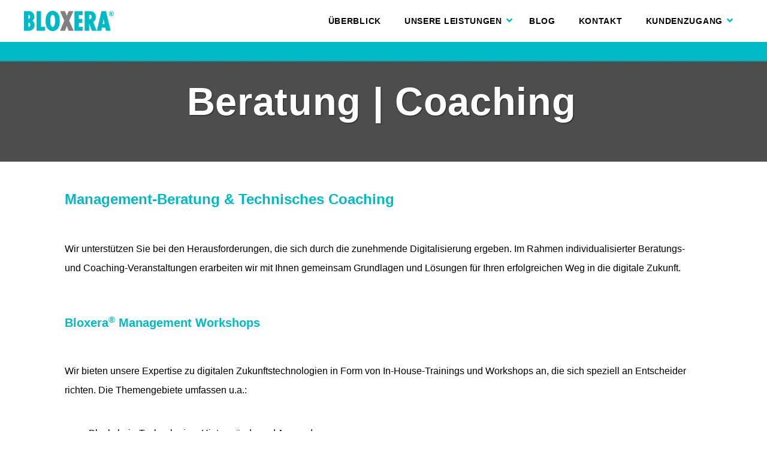

--- FILE ---
content_type: text/html; charset=UTF-8
request_url: https://www.bloxera.com/p-beratung.php
body_size: 5919
content:
<html lang="de">
<head>
<title>Beratungsleistungen</title>
<meta charset="utf-8">
<meta http-equiv="content-type" content="text/html; charset=utf-8" />
<meta name="robots" content="index, follow" />
<meta name="viewport" content="width=device-width, initial-scale=1.0">
<meta name="keywords" content="Coaching, Workshops, Lab Days, Tech Reports" />
<meta name="title" content="Beratungsleistungen" />
<meta name="description" content="" />
<meta name="generator" content="Dolibarr 18.0.6 (https://www.dolibarr.org)" />
<meta name="dolibarr:pageid" content="11" />
<link rel="canonical" href="https://www.bloxera.com/p-beratung.php" />
<!-- Include link to CSS file -->
<link rel="stylesheet" href="/styles.css.php?website=bloxera.com" type="text/css" />
<!-- Include link to JS file -->
<script nonce="b3f4d909" async src="/javascript.js.php"></script>
<!-- Include HTML header from common file -->

<meta http-equiv="X-UA-Compatible" content="IE=edge">
<meta http-equiv="Content-Security-Policy" content="frame-ancestors 'self' https://www.bloxera.com https://bloxera.com;"> <!-- -->
<meta name="format-detection" content="telephone=no">
<!--<link rel="stylesheet" id="font-wasesome-css" href="//cdnjs.cloudflare.com/ajax/libs/font-awesome/5.13.0/css/all.min.css" />-->
<link rel="stylesheet" type="text/css" href="medias/css/fa_all.css">
<!--<script src="//cdnjs.cloudflare.com/ajax/libs/jquery/3.2.1/jquery.min.js"></script>-->
<!--<script src="//cdnjs.cloudflare.com/ajax/libs/jqueryui/1.12.1/jquery-ui.min.js"></script>-->
<script src="medias/js/jquery.3_2_1.min.js"></script>
<script src="medias/js/jquery-ui.1_12_1.min.js"></script>
<link rel="icon" href="medias/image/bx/BX_64.png" type="image/x-icon">
 <script type="application/ld+json">
    {
      "@context" : "https://www.bloxera.com",
      "@type" : "WebSite",
      "name" : "Bloxera GmbH",
      "alternateName": ["Bloxera"],
      "url" : "https://www.bloxera.com/"
    }
  </script>

<!-- Include HTML header from page header block -->

</head>
<!-- File generated by Dolibarr website module editor -->
<body id="bodywebsite" class="bodywebsite bodywebpage-p-beratung">
<div class="page">

    
<!-- include bloxera.com/header.php parent id=11 level=1 -->

<!-- JQuery + Other js libs -->
<script src="/medias/js/bloxera.com/extlib.min.js"></script>


<div class="dolcontenteditable dolsticky" contenteditable="false"><div class="div-page-head">
      <header class="page-head">
        <div class="rd-navbar-wrap" style="height: 106px;">
          <nav class="rd-navbar rd-navbar-corporate-dark rd-navbar-original rd-navbar-static" 
                data-layout="rd-navbar-fixed" data-sm-layout="rd-navbar-fixed" data-md-device-layout="rd-navbar-fixed" 
                data-md-layout="rd-navbar-static" data-lg-layout="rd-navbar-static" data-xl-layout="rd-navbar-static" data-xxl-layout="rd-navbar-static"
                data-lg-device-layout="rd-navbar-static" data-xl-device-layout="rd-navbar-static" data-xxl-device-layout="rd-navbar-static"
                data-stick-up-clone="false" data-md-stick-up-offset="53px" data-lg-stick-up-offset="53px" data-md-stick-up="true" data-lg-stick-up="true">
            <div class="rd-navbar-inner">
              
              <div class="rd-navbar-group rd-navbar-search-wrap toggle-original-elements">
                <div class="rd-navbar-panel">
                  <button class="rd-navbar-toggle" data-custom-toggle=".rd-navbar-nav-wrap" data-custom-toggle-disable-on-blur="true"><span></span></button><a class="rd-navbar-brand brand" href="home.php">
                      <img src="/wrapper.php?modulepart=mycompany&file=logos/thumbs/BLOXERA_farbig_small.png" alt="Bloxera Modulare Digitalisierung und revisionssichere E-mail-Archivierung nach GoBD" height="34"></a>
                </div>
                <div class="rd-navbar-nav-wrap">
                  <div class="rd-navbar-nav-inner">
                      
                                        
                    <!-- Tree with menu -->
                    <ul class="rd-navbar-nav">
                      <li class="active_off"><a href="/">Überblick</a></li>
                      
                      <li class="rd-navbar--has-megamenu">
                          <a href="#">Unsere Leistungen</a>
                          <ul class="rd-navbar-megamenu">
                            <!-- Column 1: Dolibarr Services -->
                            <li>
                              <div class="h4 rd-megamenu-header">
                                <i class="fas fa-laptop"></i> <!-- Add icon -->
                                Dolibarr ERP/CRM Lösungen
                              </div>
                              <ul class="rd-navbar-list">
                                <li><a href="dolibarr-erp.php">
                                  <span class="menu-highlight">Überblick:</span> Dolibarr ERP/CRM
                                </a></li>
                                <li><a href="dolibarr-erp.php#implementierung">
                                  Implementierung & Migration
                                </a></li>
                                <li><a href="dolibarr-erp.php#training">
                                  Schulungen & Workshops
                                </a></li>
                                <li><a href="dolibarr-erp.php#support">
                                  Support & Wartung
                                </a></li>
                                <li><a href="dolibarr-erp.php#entwicklung">
                                  Individuelle Entwicklung
                                </a></li>
                              </ul>
                            </li>
                        
                            <!-- Column 2: Consulting -->
                            <li>
                              <div class="h4 rd-megamenu-header">
                                <i class="fas fa-users-cog"></i>
                                Beratung & Expertise
                              </div>
                              <ul class="rd-navbar-list">
                                <li><a href="management-workshops.php">
                                  <strong>Management Workshops</strong><br>
                                  <span class="menu-description">Digitalisierungsstrategien für Entscheider</span>
                                </a></li>
                                <li><a href="lab-days.php">
                                  <strong>Bloxera® Lab Days</strong><br>
                                  <span class="menu-description">Hands-on Technologie-Coaching</span>
                                </a></li>
                                <li><a href="tech-reports.php">
                                  <strong>Tech Reports</strong><br>
                                  <span class="menu-description">Expertenwissen kompakt</span>
                                </a></li>
                                 <li>
                                  <a href="report-erp-systeme.php">
                                    <span class="menu-highlight"></span>
                                    <strong>ERP Report 2022/2023</strong><br>
                                    <span class="menu-description">Open Source ERP Marktüberblick</span>
                                  </a>
                                </li>
                              </ul>
                            </li>
                        
                            <!-- Column 3: Cloud Solutions -->
                            <li>
                              <div class="h4 rd-megamenu-header">
                                <i class="fas fa-cloud"></i>
                                Cloud-Lösungen
                              </div>
                              <ul class="rd-navbar-list">
                                <li>
                                  <a href="https://www.dolicenter.com" target="_blank" rel="noopener">
                                    <strong>DoliCenter</strong><br>
                                    <span class="menu-description">Dolibarr als Sofort-Start Cloud ERP mit Support</span>
                                  </a>
                                </li>
                                <li>
                                  <a href="https://www.doligov.de" target="_blank" rel="noopener">
                                    <strong>DoliGov</strong><br>
                                    <span class="menu-description">ERP für öffentliche Verwaltung</span>
                                  </a>
                                </li>
                               
                                <li>
                                  <a href="https://www.revisionsarchiv.de" target="_blank" rel="noopener">
                                    <strong>RevisionsArchiv</strong><br>
                                    <span class="menu-description">GoBD/DSGVO-konforme E-Mail-Archivierung</span>
                                  </a>
                                </li>
                              </ul>
                            </li>
                          </ul>
                        </li>
                      
                      
                      
                      <!--<li class="rd-navbar--has-megamenu rd-navbar-submenu"><a href="#">Unsere Leistungen</a>-->
                      <!--  <ul class="rd-navbar-megamenu rd-navbar-open-right">-->
                      <!--    <li>-->
                      <!--      <div class="h4 rd-megamenu-header">Dolibarr ERP/CRM Lösungsanbieter<br>und offizieller Preferred Partner</div>-->
                      <!--      <ul class="rd-navbar-list">-->
                      <!--        <li><a href="dolibarr-erp.php">Überblick: </a></li>-->
                      <!--        <li><a href="dolibarr-erp.php#implementierung">Strukturierte Einführung von Dolibarr in Ihrem Unternehmen</a></li>-->
                      <!--        <li><a href="dolibarr-erp.php#training">Bedarfsgerechtes Training</a></li>          -->
                      <!--        <li><a href="dolibarr-erp.php#support">Unterstützung bei allen Fragen und Problemen rund um Dolibarr</a></li>         -->
                      <!--        <li><a href="dolibarr-erp.php#entwicklung">Entwicklung von Dolibarr Modulen/Applikationen</a></li>-->
                      <!--      </ul>-->
                            
                      <!--    </li>-->
                        
                      <!--    <li>-->
                      <!--      <div class="h4 rd-megamenu-header">Beratung | Schulung | Coaching<br>durch Digitalisierungsexperten</div>-->
                      <!--      <ul class="rd-navbar-list">-->
                      <!--        <li><a href="management-workshops.php">Bloxera® Management Workshops – digitalen Zukunftstechnologien für Entscheider</a></li>-->
                      <!--        <li><a href="lab-days.php">Bloxera® Lab Days – individuelles Technologie-Coaching</a></li> -->
                      <!--        <li><a href="tech-reports.php">Bloxera® Tech Reports – Kompakte Überblicksinformationen für Entscheider</a></li>-->
                      <!--      </ul>-->
                      <!--    </li>-->
                      <!--    <li>-->
                      <!--      <div class="h4 rd-megamenu-header">Digitalisierungslösungen<br>sicher aus der Cloud</div>-->
                      <!--      <ul class="rd-navbar-list">-->
                      <!--        <li><a href="https://www.revisionsarchiv.de">Rechtskonforme (GoBD, DSGVO) E-Mail-Archivierung:<br>www.revisionsarchiv.de</a></li>-->
                      <!--        <li><a href="https://www.dolicenter.com">Dolibarr als Online-ERP, einfach auf Knopfdruck loslegen:<br>www.dolicenter.com</a></li>-->
                      <!--        <li><a href="https://www.doligov.de">Open Source ERP für die öffentliche Verwaltung:<br>www.doligov.de</a></li>-->
                      <!--        <li><a href="report-erp-systeme.php">Marktüberblick als Buch:<br> Report 2022/2023 – Open Source ERP-Systeme</a></li>-->
                      <!--      </ul>-->
                      <!--    </li>-->
                      <!--  </ul>-->
                      <!--</li>-->
                      
                      
                      <li class="active_off"><a href="blog.php">Blog</a></li>
                      
                      
                      <!--<li ><a class="rd-navbar--has-megamenu rd-navbar-submenu" href="blog.php">Blog</a>-->
                      
                      <!--  <ul class="rd-navbar-megamenu rd-navbar-open-right">-->
                      <!--    <li>-->
                      <!--      <div class="h4 rd-megamenu-header">Auswahl:</div>-->
                      <!--      <ul class="rd-navbar-list">-->
                      <!--        <li><a href="blog.php"><span class="icon icon-xs icon-dusty-gray fa fa-copy"> </span> Alle Beiträge anzeigen</a></li>-->
                      <!--        <li><a href="blog-erp.php"> <span class="icon icon-xs icon-dusty-gray fa fa-filter"> </span> Filter: Nur Beiträge zum Thema ERP-Systeme und Dolibarr ERP/CRM</a></li>-->
                      <!--        <li><a href="blog-archivierung.php"><span class="icon icon-xs icon-dusty-gray fa fa-filter"> </span> Filter: Nur Beiträge zum Thema E-Mail-Archivierung</a></li>-->
                      <!--      </ul>-->
                            
                      <!--    </li>-->
                      <!--  </ul> -->
                      <!--</li>-->
                      
                      <li><a href="contact.php">Kontakt</a></li>
                      <li class="rd-navbar--has-megamenu rd-navbar-submenu"><a href="#">Kundenzugang</a>
                        <ul class="rd-navbar-megamenu rd-navbar-open-right">
                          <li>
                            <div class="h4 rd-megamenu-header"><i class="fas fa-sign-in-alt"></i>&nbsp;Kunden-Login<br>für Online-Services</div>
                            <ul class="rd-navbar-list">
                              <li><a href="https://myaccount.dolicenter.com" target="_blank">DoliCenter Kunden-Dashboard</a></li>
                              <li><a href="https://revisionsarchiv.bloxera.com/users/log_in">Bloxera® RevisionsArchiv</a></li>
                            </ul>
                            <!--<h4 class="rd-megamenu-header">Support-Anfrage erstellen oder einsehen</h4>-->
                            <!--<ul class="rd-navbar-list">-->
                            <!--  <li><a href=" https://office.stage.bloxera.ovh/public/ticket/index.php"><i class="fas fa-user-headset"></i>&nbsp;&nbsp; Zum Support-Portal</a><br></li>-->
                            <!--</ul>-->
                          </li>
                          <li>
                            <div class="h4 rd-megamenu-header"><i class="fas fa-laptop-house"></i>&nbsp;Ferwartung durch uns<br>auf Ihrem Rechner</div>
                            <ul class="rd-navbar-list">
                              <li><a href="https://www.teamviewer.com/download" target="_blank">Zum Download des Fernwartungs-Clients <b>TeamViewer QuickSupport</b></a></li>
                            </ul>
                          </li>
                          <li>
                            <div class="h4 rd-megamenu-header"><i class="fas fa-user-headset"></i>&nbsp;Support-Anfrage<br>erstellen oder einsehen</div>
                            <ul class="rd-navbar-list">
                              <li><a href="https://admin.dolicenter.com/public/ticket/index.php?entity=1" target="_blank">Zum Support-Ticket-System</a></li>
                            </ul>
                          </li>
                        </ul> 
                      </li>
                    </ul>
                    
                  </div>
                </div>
              </div>
            </div>
          </nav>
        </div>
      </header>
</div></div>


    <section id="sectionimage" contenteditable="false">
        <div class="">
          <div class="swiper-wrapper text-center" style="transform: translate3d(0px, 0px, 0px); transition-duration: 0ms;">
            <div class="swiper-slide swiper-slide-active" style="height: 200px; background-image: url('medias/image/bx/bg_cyber.webp'); background-size: cover;">
              <div class="swiper-slide-caption">
                <div class="container">
                  <div class="row justify-content-sm-center">
                    <div class="col-md-11 col-lg-10">
                      <div class="text-white jumbotron-custom border-modern fadeInUp animated" data-caption-animate="fadeInUp" data-caption-delay="0s">
                          <span></span>Beratung | Coaching</span>
                      </div>
                    </div>
                  </div>
                </div>
              </div>
            </div>
        </div>
    </section>

   
        

    <section id="sectionfooterdolibarr" contenteditable="false" class="container">
        <div style="margin: 50px">
            <div style="line-height: 2;">
                <h2 class="bloxera">Management-Beratung & Technisches Coaching</h2>
                <br>
                <p><b></b>Wir unterstützen Sie</b> bei den Herausforderungen, die sich durch die zunehmende Digitalisierung ergeben. Im Rahmen individualisierter 
                Beratungs- und Coaching-Veranstaltungen erarbeiten wir mit Ihnen gemeinsam Grundlagen und Lösungen für Ihren erfolgreichen Weg in die 
                digitale Zukunft.</p>
                <br>
                <br>
                <h3 id="Workshops" class="bloxera">Bloxera<sup>®</sup> Management Workshops</h3>
                <br>
                <p>Wir bieten unsere Expertise zu digitalen Zukunftstechnologien in Form von In-House-Trainings und Workshops an, die sich speziell an
                Entscheider richten. Die Themengebiete umfassen u.a.:</p>
                <ul style="list-style-type: square; padding: 40px;">
                    <li>Blockchain-Technologie &#8211; Hintergründe und Anwendungen</li>
                    <li>AI/KI/ML &#8211; Überblick über künstliche Intelligenz und neuronale Netze</li>
                    <li>Abbildung von traditionellen Arbeitsvorgängen in digitale Workflows &#8211; mit möglichst wenig Aufwand</li>
                    <li>Industrie 4.0 &#8211; Überblick und konkrete Schritte</li><li>Internet of Things (IoT) in der praktischen Anwendung</li>
                </ul>

                <p>Zu den Einzelheiten und für ein auf Ihre Anforderungen zugeschnittenes Angebot setzen Sie sich bitte mit uns in Verbindung.</p>
                <br>
                <br>
                
            
                <h3 id="LabDays" class="bloxera">Bloxera<sup>®</sup> Lab Days</h3>
                <br>
                <p>Wann hatten Ihre Entwickler das letzte mal Zeit, sich intensiv mit neuen Fachthemen zu beschäftigen?</p>
                <p></p>Im Rahmen des Guided Lab Day-Formates wird einer kleinen Gruppe von bis zu vier Mitarbeitern die Möglichkeit gegeben, sich abseits 
                der Firma und ohne Störungen von außen mit Dingen zu beschäftigen, für die sonst keine Zeit ist.<br>
                <br>
                <p>Es werden inhaliche Impulse vcermittelt, aber die eigentliche Arbeit der Teilnehmerinnen und Teilnehmer erfolgt weitgehend eigenständig 
                und ohne externe Vorgaben – für manche zunächst ungewohnt. Aber diese Rückbesinnung auf die eigenen Fähigkeiten für die Weiterbildung, abseits 
                von Frontalunterricht, ist eine lohnenswerte Erfahrung.</p>
                <br>
                <br>
      
                <h3 id="Reports" class="bloxera">Bloxera<sup>®</sup> Tech Reports</h3>
                <br>
                <p>Bloxera beobachtet und analysiert aktuelle und zukünftige Technologieentwicklungen. Unsere Erkenntnisse bereiten wir themenbezogen in 
                anschaulichen Bloxera® Tech Reports auf, die Ihnen in kompakter Form alle erforderlichen Überblicksinformationen bereitstellen, damit Sie 
                faktenbasiete Entscheidungen treffen können.</p>
                <br>
                <p>Sprechen Sie uns bei Bedarf gerne an.</p>
                <br>
                <br>    
               
            </div>
        </div>
    </section>
       


    <br><br><br><br>

    
<!-- include bloxera.com/footer.php parent id=11 level=1 -->

<!-- At least 2 div required to avoid ckeditor to insert a p -->
<div class="dolcontenteditable" contenteditable="false">      

    <footer class="page-foot bg-cape-cod context-dark">
        <section id="sectionfooter" contenteditable="false" class="section-40" >
          <div class="container">
           
            <div class="row justify-content-sm-center">
              <div class="col-sm-9 col-md-12 col-xl-12">
                <div class="row row-50">
                  
                  <div class="col-md-6 col-lg-4 col-xl-4">
                    <div class="h4 text-small-16 text-uppercase footer-title" style="color: white;">Rechtliches</div>
                    <div class="row" style="padding-right: 20px">
                      <div class="col-12">
                        <ul class="list-marked-variant-2">
                          <li><span class="fa fa-chevron-right marginrightonly"></span><a href="impressum.php">Impressum</a></li>
                          <li><span class="fa fa-chevron-right marginrightonly"></span><a href="datenschutzerklaerung.php">Datenschutzerklärung</a></li>
                        </ul>
                      </div>
                    </div>
                  </div>

                  <div class="col-md-6 col-lg-4 col-xl-4">
                    <div class="h4 text-small-16 text-uppercase footer-title" style="color: white;">Quick links</div>
                    <div class="row" style="padding-right: 20px">
                      <div class="col-12">
                        <ul class="list-marked-variant-2">
                           <li><span class="fa fa-chevron-right marginrightonly"></span><a href="https://www.bloxera.com">Homepage Bloxera GmbH</a></li>
                           <li><span class="fa fa-chevron-right marginrightonly"></span><a href="https://www.dolicenter.com">Zum DoliCenter-Portal</a></li> 
                           <li><span class="fa fa-chevron-right marginrightonly"></span><a href="https://www.revisionsarchiv.de">Zum Bloxera® RevisionsArchiv</a></li>
                          <!--<li><span class="fa fa-chevron-right marginrightonly"></span><a href="search.php">Suche</a></li>-->
                        </ul>
                      </div>
                      <!--<div class="col-6">-->
                      <!--  <ul class="list-marked-variant-2">-->
                      <!--    <li><span class="fa fa-chevron-right marginrightonly"></span><a href="contact.php">Contacts</a></li>-->
                      <!--    <li><span class="fa fa-chevron-right marginrightonly"></span><a href="privacy-policies.php">Privacy policies</a></li>-->
                      <!--  </ul>-->
                                              <!--</div>-->
                    </div>
                  </div>
                  
                  <div class="col-md-6 col-lg-4 col-xl-4">
                    <div class="h4 text-small-16 text-uppercase footer-title" style="color: white;">Kontakt</div>
                    <address class="contact-info text-left">
                      <div class="unit unit-horizontal unit-spacing-md align-items-center">
                   
                           <img src="medias/image/bloxera.com/mail_dark.png" alt="e-mail address" width="190px;" style="margin-left: -6px;"><br>
                  
                        <!--<div class="unit-left"><span class="icon text-white fa fa-at"></span></div>-->
                        <!--<div class="unit-body"><a class="link-white">service@bloxera.com</a></div>-->
                      </div>
                      <div class="unit unit-horizontal unit-spacing-md">
                        <div class="unit-left"><span class="icon text-white fa fa-envelope"></span></div>
                        <div class="unit-body"><span class="link-white" style="color: white;">August-Bebel-Str. 27<br>14482 Potsdam<br>Germany</span></div>
                      <!--</div>-->
                      <!--  <div class="unit unit-horizontal unit-spacing-md align-items-center">-->
                      <!--  <div class="unit-left"><span class="icon text-white fa fa-phone"></span></div>-->
                      <!--  <div class="unit-body"><a class="link-white" href="callto:+49 331 231833-0">+49 331 231833-0</a></div>-->
                      <!--</div>-->
                    </address>
                                        <div class="unit unit-horizontal unit-spacing-md align-items-center">
                        <div class="unit-left"><a class="icon icon-xxs-smallest" href="https://www.twitter.com/bloxera"><span class="icon fab fa-twitter" style="font-size: 1.2em"></span></a></div>
                        <div class="unit-body"><span class="link-white"><a href="https://www.twitter.com/bloxera">Bloxera auf X (ehem. Twitter) folgen</a></span></div>
                    </div>
                    <br>
                    <div class="unit unit-horizontal unit-spacing-md align-items-center">
                        <div class="unit-left"><a class="icon icon-xxs-smallest" href="https://www.linkedin.com/company/bloxera"><span class="icon fab fa-linkedin" style="font-size: 1.2em"></span></a></div>
                        <div class="unit-body"><span class="link-white"><a href="https://www.linkedin.com/company/bloxera">Bloxera auf Linkedin folgen</a></span></div>
                    </div>
                  </div>
                </div>
              </div>
            </div>
          </div>   
          
          <br><br>
          <div class="center">
                Copyright © 2025 <a href="https://www.bloxera.com">Bloxera GmbH</a>
          </div>
        </section>

      
        
      </footer>
      
      <!--<a href="#" id="ui-to-top" class="ui-to-top"><span class="fa fa-angle-up" style="color: #fff; font-size: 1.9em;"></span></a>-->

</div>






<script src="/medias/js/bloxera.com/script.js"></script>


</div>
    
    


</body>
</html>


--- FILE ---
content_type: text/html; charset=UTF-8
request_url: https://www.bloxera.com/wrapper.php?modulepart=mycompany&file=logos/thumbs/BLOXERA_farbig_small.png
body_size: 45364
content:
�PNG

   IHDR  �   m   y��'   	pHYs  �  ��+    IDATx^Խ�[]�71�BcC��7g�C�ZJ�x8%���Z�Eۊ�V�t�1�5�(iL�N�L�Z�Xe�k�2:��JO�0H���Pơ�2g�0�a!!��y�g���������>��+������o��ϧ��8�����P6�ݒ��i���2�4.I�ʺS���u��ȼ�#��_}=�O�����~{��|�3��|�ḏ�?	��?m��1~����ݠy���Gѿ����=�:��c�g�_��N�G��`)k��|ŭ6|���s��p�����ބ�	��Y����7麝ޕ7���+�N��ƞ�hm�dϊ;ұ�\�_��&�c~�~4���+���tޞs�Ο��hۆ}%'�D��	���%���k�{�����c�~0섷�T�{ۋ�wTG��t��o
��p@y<��۞۬�PН+��A���8���6|7ٗ�7�݄�����f��I^ty@����蟇y6��T��]P��%4��^c��[�7��7(�߄�w"V�7�p�o*�����ݴy?�:?�C��۱��nW�7��6AΓ1���>���,��7@�;�d��׹N��|>���i?P\�;Xw��@�Hp��1�m��9��^�< ��?5�9P�����_�+ұ��0��/D�m��8z�H�_�I���f�^]��{����6�ɸOqM��f�gᘃc��ڙ�z�I��A��o�^��GK���f;�h��ƾp{<�=9|"� ���x?r�߶}����"��S��W�
���
��ϋ���B�"��4����q��:�����v������Ŷ-aD��{?l�>�r��;������8�#B6�`8.�_�[h�ۑ]G6����YqG2V�&]�=�	��������G�=<���J���kAŀFc��;��>ȹ^���C׏�k�o�i�}�8�7qG� ��}6�xݵ�[����^��Z쓴ip`����y�x0�H7����[��0�����?�S�3؂�V�Ǻ(r�>�uP�	�a�_����O4�W�lM�nL^��'�n����Ă��V�wv�Z����}�BZl��>�&��p�=k����wæ�0.N�O�N�S��k�?`m<�5��ނ�
��.|(���6_�p���:�)�<�����	���{�㓔���C��6�s9��u�N����,�|�����X�������߯�`{~�?=.Dx�a;3�<�z/h���`�ȕ�	��8lI�}����z yY$�i�b|�zA�.��?�����o��"x�WBϣ�y&q��Y���JGY.�uL�`�����>|�(N�gl����|{������C��]�;������X�b~$������̸���j��+��v�^}�X)X�
��X��)��\W�P��K�x5��7�����R��/��O+�k,����
>NBwE�����7c�N�Z��ď���%�x�}��3 ���Xv����g�M�w��euRe1R@1�Z;����U�Wp�VmY�#�'B��a�?_v�k-p?Ļ	��v�PP��nѪ�]ƥ��I�M {�H�Y`�S�@ؙo8H�@��d��W��dw���	
Xۺ^�_c`��ί�h�V�<��U���::q����C����	Ͼ��ըNL���à;���k�x�A�×��o�v���؉�����A7�!�{z�I=N��q0���@��{8&����Q�v��� :�E�,�VtG�c�t��g��ɟ���d�/�_�W��dw�����M�i͗�����*m:� �v����pńd�8<��r�nk_$�b�#��E���f��|������ p?��U|��q2B��95o+*;��5"����
�P�zv��~���{�x��۵����kw�?�����j�����i��X��7ڎ�7��Wb���3 ����㈜���!s��.���4���Վ�z��Z��#�G'�e�嫞(}�IƵwٲvƘ��m���VR��w�SS�1��ѓ�P�BW"&��+��#��݆���!����O��5�I��H���G�eoÎ��[�g�^��|�x��ް�����\I1v�((��ȃ��S�S �:Y�ۺ�u14�z��#��!����  8N����F�~������� �'����;/�'����k�+���Qlvj��O�rL����m�iZ�����p��fض'���d��Ͽ��~�_�g�8T���!{�\�7$��C^'w�S��Ť����رK��5�pݦ�����ɱ��:3�=F��^�~���;#���)�K���p�Ť���#�d]1$Ǟ�p�?��2�C�
���8��32��'�=Չa��g�_��W�qW�� �98���Mψ��j'��>�&�n5�����GwkFn|pR�\�e���Ǖ�i_S|MG�`ְ�	�y��t0�FL�r<�>d�n��!l:S�I�4}�&���}&�$�6�!��
���{>�=����!�?�u���$�5�룘�v�=��Z����g�ey�������S��]1� �Stɱ^�Q��w��6�����V�l%�զ��	����;�s��*v{������kY���W�|L��0��`{9������l���ѩL�Є�xa������Dp!)�5g���5ļն���p?PYE�9��BX�M���wh�[�B�ny��A�=��-��l�6���!�i��K~�Nؑ|�]�2��>q���h�ۭ��>�!����I�E�P�]ofw�T�:�3���=Pƃ��Y����������A��5ohXcw�q11����ߴ�퇝�o����[�����?�2٬��	�:�9p�!kxp�5�Zʝ���K�T�kY��ړ�l�=;���h[l�#���XZ��O���t� ��^��ќ���������}��úx*�n���x]e�tR��H|�sV����>�4���wH�o�/�*k�飓<��?Ȝ]��Kd[Lp�f��k��{�}��c��"�_�9/ށ��y"�u8�=oa�r����ކ�'��o��v�cѳ=�n�V$�� �'��X���1e`�8H7�e�,���[���������Lp.�5�

���cU�����,� ������-��~��]+��7yV|��Xd�$1%�ܶ� �ߦ�|�<Et�!
8��ND
���dY�C_~�9�.ϧo�ͯ��*ǲ.�M:��ƌ��x�[�w�= ��9<�m�յ��p�M|�8oC߭F�1�ag3��ێ�A��t�>r����Гv�7�ŷ��ד�Ad���K���A�4e$mBA*��z"��-ᚽl#ξ���1��=N�A���g\a�+�b�Xb]0k=Q�,��_$�<ɛ���o][�y󂎉c�8�'L�����
��2 	;a�w�,䑷|q+�Cn�'�>	��	߂�����>	����.��:�x�W���o�;�?�"�^(��?�+�{ =���\@�0޿?^W��y5��r��y6қwF�Y-����+��;���#�g����8�`Q� 2�zTLk��8r�����kDF��yO��-�I�VM�����bX��s�е�>��2��[(h��f�=�C�rS8/
�@�#��Y�y:&�r!��r��0^~?��C!�����@)^k���$n�I�uL���w*�6q���n6��<t�`��s�5Μ*9��W)W�hU�z-q^rZG�\7Y?�a/�k��c�vs��þ�a��iX:GaF]��������>�i�:.}"\|�k�[�.��q;�Z�e˨��G�oZ++���<��n+�[�#��������}r1��<��s��19A��}��ٛ�/]1~�[x��S�q���E|������j��x�'(��<>�B��#����=O��	<|�	FiǨ�U?���"i4 y�f�� k�2-�p.�2C�� ø`��ǆ�@�sd;�	_�Hn<X�f��Y)m�:EC<m3�y�s9�=q��k�(����=�y�)y�i�ң؞��R��7@ǫLt�\�?��Z ��t�[��(~�J��#9ԗ2r�;C<n��C��/$���s
f��3և���Ȼ���{Cǚ�U��|��n_��t�,��(nӹ�ڮn�
H�;�_T��_�Mڔa��m�5]ʔ(��M�\��my��A5d�Z���κS?m�I��E0S/�]/��c�$�t�瘊���w����"ONi��Gy]�����y�uC8�#���[���/��_vj5�a!�iW���f9���%T����'/��ٸ��_���-��-f�
��Eb�7����������4dl�	<^����B��/��*�N�=�=�;S�/4S0�����-�`��&dȤ�:x����y�-8A�.�,��q��t{2)����|f]���3�c8������]����5�[����>f=)�s���>�ŀ����W`����?��1����u�S4������xt���:��W]����ƛ�x��+���������x�/iފ��>Wz�|$oa}t2޴%�M=i'4?�p7���L^�G]�
+gJe���`��,»>�H�9O梟�A�TC�1HhW�5e	;�|: ��I6���Vb�4���V���*�'9ş�[$i
!]����E�2���f�y]q�O�.m]�<ɍ�0�'>�t�`_�3}�D�}�c�H���H$Z�zT`�'0��_���3oa/��)	ƛ���`����C��-;�O}Yݥ��z���!�/n�j�oO���i�b�{<tFAS���bx`\�"_橋8�����!��{�����ka$�8�7�r_��b[�\��-�L�z1�-96�Qo�����*�N��
?΀�)���r6+A��L���x1�t
%�+���y��$o~�`1cg�}
�/79��JQ���^��� ��J���<�Yl|����y�vq�?n��k��?���j��t��2�_�d~1���0�� ��yd}:���vZ�Si��>"|��%��,KӖ5�%���&��ۨ�ԛ��`���\�
i=�a>�ȱ����7� �wMּzN�'�h��1�}�����?o�kG��D$9;w�b��� 쀑9��W���Gkn��9���3^v<��/˰���/U9�����ÃG�O�~�'�l�����g>S�m���3�p����>�ֈ2�<Cp���	�F��.��o�?�?3�j���lk��'���8��a�
��&�a;�}0�QUe�[��l�й&t�����Y�ra�T�����_|����W��o	):��;���ѕq��<��2Ʃ��wܔ,f?���|�v ����ۑ��į1�*n���+�g������i�aܑ<p�-����|5��\�d�A����K�@!���,z�̚ ��MB�#y�Fˈ�9�������l}�Xƶ��<m7-}�I�H����B�����}��,�s�Ϸ@�h�s�r�-k�,G�nZs��Q���s����X�>��긔��_�n�A��%9b�x��G���X£�6������;BY7x���I=��S��'Ѝ�w-����V�^\π���h��K��+8��Ζ���e{�Ng4��rvGJ�[��i�a#��^�>�+8;zS��, ���d�_����eS�$��-�rB��q�9NVz�����Scq|r�W`�sS�T�r[�C�F��F*ƙ�2�,�E��a�0��)^�ǿ���B����v��kLJ���"~$���>���N/��[r��c�\�?������������kRyd.ȁ�'Ν��#�L'x��'�]j�)y�-��'�j�����ѭ1�s�:K�$M6���Wv��V��%\>�B�[����C�4�x�Cƞ|���m�}&���!�ڎh�������翸۶m���o9h��79:zׂ��N��i��4��9���}6����p���q��ȸ.��>�V܅Õ���7����̻����\~<}6@I-�I��A��6Oʩ�� P�P�WG�eխ9��|��e��	k`�>�%��±.;�^���Ɯv|��A?��ړQ�8�s̔�[{��SW�_?yf�/_t֜�,xS)>��-����Ps��~QK��P�/ ��Ͳ��g}[�����ŵ���	ك@�y��nGV�m�Y�<P�l�n��о��L#�d�ո�Zqw�#A���Ǭ��yt^��t�dW΋H��D}�9we]Pn�׆_W֞���dT�.�B˄�n��|�ۼ���Hm��c_;�?�$���j�r����v�/+Z �5�<i�Ƥ�}T���[o����}�<洷6��~���X��:?�I��0>�t�+Q��>\ۧ�1ٰ��y^���ǣm1=�f��/���$�g�����zQ>�6>e�n�$w�1�S�D�v�9�$w�X<tvjB�o1�}���e�M�Л���~�x��C��N˦�:)!�����o1��� �.�Q��l�亄�>��9Ǆ݃�_6�3�A�+�:�h�p�o%*���9$)���mY�{��dR�%L��1�g��g�y+��f|=��N8q�<_���S<�=mo]��3���v7�[ ����d�J��ɍ�1�ΥЦa�9���Z��8e~)B��c3j�z"��T̽���_^���Z��]o�o�����dY^�������W��2����'�A!d4_�{����
�5p�nHc޵6�v����3O��rX�)c ;�x-����0�Ŧs��8�\c������4'*g���i�_��>Q>�~��^�7l{/����q�G}xqK�mO��AN��<;j�(Q!����h��T
�`rk�����)iS�m_~���-ДN�inN�����,�1^n�bI��rm����'n3������	)�	
7��|,�/�tJ~�|r��l�BgD����悒�E۱��bJ�/w8��wN^��C����V�4\�>b�Bl��I>Ҷ��/���9�/rƘg)��^�y	(E�7�4�
���ě����z�n2���42�-rt^;�T��J������k\=�Z[i@���%~�+.)O�=&�g��*�x��{���[qb�Z���r���a�����א>��}f�+��ܑsዀ�h��}���c�}����|�{&]k<�X҃�:���4i~����X�?�?_d=#n�	?]8�~o�<qb� Үe� ���NA���	O�9ū��Վ'h�̣U�9�3����(0ުK�)��kE��(��lG�$5$%�=��I2<Z�%����k�^������o���[$�7ï����g���s�틅���;&N�cӶ��s�1e�Σɀa[ʑ���I�>l�7��*������_����?��W�w�����c����W���M�/��G�;��By `���u���v;�?�y���#�N��uf�#�����9Z;�:i:���/�m�X��I%	��2��RЦyP��5R8�0<��n�\���&>iJ�����}�����~��w��������A1
�%)|��6�~瘸��3��ܠ;��&�ӯ�|ͷ�Sf��|O���`3-���[��#t� ,����q>����O����GATAQ����䜺�M�[:�ABK�"ȉPPSGM����R��A/:���ߔ=�/8y������HT�e�v
��6�'�O�5X �}��vd�q�Ӧ�1��&�so�C�a�_�WL�ykv�Svk6�췝�)���t�o��:���M���V�Ǐ �*b�K��MزǙ�૰����(�TƗ�����G���6|9��W�����p��3߇���]s���z��6� ���p�Uᓠp��IZ�K��<a_�����M�K�E����y���0/;d�n��d�N��-v6_��A��'����r:��K�C���&oȖ�f-�'��A��/H��ws[�J�86>��4����$���0��vW,���|�<dx �l-l��<.�g@�w�n�gÝ/���x�sZ�}����������?A�����<���&    IDATj=��'��G��B�Cpa��q��ж�sp�ۓ,7�DD˫�b�Ό0D�Z��((�?}bP6Jv���'�~틻l��܂>���p%ͅ��s��\0�� ޺
�-���|ǳ�� ���aăho�$�I�	Z����)�o�o/0˒H��c��L,�{��/?���0᳧���"c��#߀|#�5Ϋ�wμ�v�������|�� �/�Ϻ.�km�jDk��C��AI�N�g�
��:��7�V��u��4�����o	RW�Q��ۡ������T�&)�����;&��6�'8e�%vД-��:�+ڬ{��{ￋ�n�pbz�,�(�2����D�S_ʊ��#/��uaǽ�9�jl����Ê��є�� W���۩���~�c�{������>�����K�m=�f������+�9���Y�:C�xu�M���]h9�k~��Y�h�ⵌk�αr�-���1ୃ<�(��0��P�搝vM�_N��v�T'/�6�=��A(��c'V�4�B�@�2⋗ `G�T�Ӽ�ދ���w����Vn����V��~�&��dZp��Ύ ׫C.��#���t~)>���>G�c�ぉ��J���d?Pςm���M廠�{a����[��wxΕ��烟kA��)/l�����-e�N�Fc�J^�G6�3=i��`�	G9/��?�Æ�K=)��m�n?E��c��~�wA{��n؎oP�:~���$h�9TÜ���t��6�dR�"�/��[��<��Q�nW'�����swڎ�V��FO����W/�q%�d-�x�e�t ��;�,��'�A������QV���(o����� >\Ϗ�0��S9���:>,!%�JA8�i(�:�khP?��0��B��ՔŦE���.�4�tٕ�RV���{�y'�g-��e�,Rq�VH��[=��9�;���@S�z�=�T�x���e�"����r����Ƙ�?^R�yֆ���|�/��߈���yj�w��&=�WH-�zuk�D8��|&�X֪��K��-��Z禫۲��ۻ��o]~.6>�:����p�I~$��3��}���\wK�1��^ i����Gm�/�8W�V,Opn�ߤ�
 ��Нv����B�.zmw�%)���D�¶�����~&�?��F���_�����}�y���q�xf�wƁ
e��85�o��wy����S��<;��7͊[e����a��-6�6wo�[�ڷ�7�b����3gg}���u�����ɟ��G0��K��oS+s`����A�9.���V�0���u������[��G �Ҝ`��$���Q>�>���H�,Ǚ F�=:���Ɓش�3�Yf�SG�DS��h~n2w��ɺHt�|�V�R��ɱ�`�'&�Z��K�.*�Qۗ��s���W�g�������ڎ�~M�	�#��i�i�O��A�P�����t�?�ۏb��q�b�d/���2�3zΩ�if/,�+���W��r�C��q#�#��Ip%�s�i�}}/6ޖ���j�����q��L� !pQ�Év�(ٹ�Im��N�̄�L�潶0or��KZ�i��'�E�~yL�.�N�Uze���ް����N�0ڙ_�};��b{7��Q�o�^����N_9/�����`�~Yz�3��!��.�Ҷ+�!䅊}_c���c
?�����V,�ш�LB+_�-m�Ds�s,��ML<�57���f`����G>��p@U�܏���\�Q>��>�0}r�}Pß"�ݲ_��;ĝq�?��|1�F_8���H��/�Mi<'�PI�#5�z�����ѕ;��G1yg o�������9/L��	ٲ�.�c�����������rq #|�)YN&):�(��N��m�0���M��ޮ_}�3��s�O�����uO;�W�;���t�S����������b'c�A������s�����6���G��L��weo�s�m�q���]ܶg�����]������[�=����xEr�7a����������3w$�c�XŸ���[ �=��)��cn�}0t{��R��w�oÅ�mA1��©l�݋Aއ�;��k��(*��'�Iߒ���I�'%�É�韀����=���4�c*qaϤp�i����h��q@���k=d�m��Np��Aˏ��cHЛ�XR�Wd�ѱ�㖻����/�J�a����Zk�q�� �W�</�φ8�4�郀���F@�0?�~����[��hWw �eR7m��t�����v��"v�1���`d��j=��O/z.��`�iŗ[x��{�y��� ��MM=
��p5o��o�z$8nF�A�mѠ�mP�z�z��r2x�qT�	;·IW���y�V�"�9a��r�
���k�"+�cN7|�t�i�y)rͳA6��p.��U�>�����~��.�A�;
Lm�k�L�@�����]��L������1b�q�;�9��m'�����ݺ*�����c�{�mv��� ���~MG�h����\	�$Dn:	�I��5�8�V�Ί�7�V�f�|�����������z���K)]S�sl�5[T5��}-���|9ѫ���� ��R_���C~ȣ�\ϴe3$k�V�HK� �5�;��O�o�bf��tv�_Z��⟁\9:���X�_��C��2Bք����ꥎ��-��.���/^<���!�g �� �?\��'���v�y+ٍ?;�X�㽓�S0|	f<����|��2��"檻Q|N��;�8��蠃fű����;8�<����\�%S��vx�In�ر/]��A�� ���k1|�_�9��qZs��f�9/��@QW�����މ�+��p����/{���6�>sfz��?�P�m�_g{?��;�[�@lK.l��_���B�wbÕ%�J�Ts�۞��"�f?	|�<{���(i箻v�8P��Zl7-���PǬ���=�
�>�4�⿍�y��I��8�]u�\��\�R9�h�(�k.rd9Bc�57���&R�6s�;P�9�5����a}KF��jQ(�Y�j*��WŃ��j_�~��9�n���D��^�]��!��V�p��h]�o �/`�e�)!�s�=ϱm^��~���v�rc)���g�����EC�dA�m��[W�h���x���8Vm��I\�����&�������}R]�J.Ə��;�_������?�އ�/&�(	�=nFNЙJΚ[GA2��) ���#�C@��DgA[w���Yq�J
�wm} �"��9��m8�Z�I8��a�W]r�v���>m�fg�W��������H֓l7h[��^�7_d-Ts�z#t�Ph|֦f;M��a��:�v���[�P�;�G�,�������R)�jS]o\|O�f[V�Șv'�<���G|��H5~g/Ϝ�V{�_��
�����ќ��K��]����4����%�Һ�.�������u{flMҧ�u�s���mk�X�L:�B�l`!s�	kk�_��7�q�u��Q;�C��XG����M�8�m����c�#�`<V\�k�L���?~��b��;�ǿ2Sf;V{Nڢo��t�i-�𖟲N��C�G�a�X�X��������?Rx�E�[{�c�_@�*t�Oa�_O�	��j������:������J�B���)9$�A�鎙i�0I\A��Ɓ~��$^o��w����A,!=�]@�ض���׮}f���z�C�m����f�J�;򵝦��0�37͓n�qV�x��y�w=?*qN�鴳]{��pc��`T@w�U|^��qe+SVW�4Wqo8	�N?9&eOJ��l���tS�*ކ������/���n�1�	��Oa�-һ��Y+a����,a�������{��(j�uq�Flۑ~��ˑ�7����We���B��9}Lq����'�@����۰�|~����Tz[�P��p���1���H���< :�.��eh���$�~�'���t7ơ�!��m?#����XB��T�g�#�>����� ��X;��t%����^��g1�$>&����E�_s���'6 �����W��A��~&ao4�ƶC�n_��G�Z��h��b颃1�Y��ðGA:ޒ+6q�X�0��hl�`eȎ�d�X�����+���'�`\&���]�����B��;��.ȴ55���x����I��y��^�1.��X�'^��O��3Ɯ��xQ��U�[��h��6n�`�Vkw��p��-��ϋpg��pu�[�G5��L��ኑoD�
�Mظ��(6�N?T�~smЗ�����{O׻��5ᅩ�W����ʑ��	Xx�,m��X�%s�V|�Á��2c�s��2�����]X�ᣥ��������`̲�hW�Xf��m�����`|g�v�k�_V]�2?��������w��E8�����)e��e�h�j~�g�P\u���_��/�jkM����fzi�����
;�G�'��r���x>���=�ތ�r�F]k�7��(��u '��LӎJ霐G��ҙ�gI���Ir�K���_>~:����K֠s>l�|�WK93�䕮/�	�ަ����:.n�Y㔅o��yD��o��op�]
�}�@���K�4�>n�8�t$���ufG��jW�8N<�8�?�¯Y�k��0�!b���g��4��_�!�o�Nli�^�"q�Mǃ��a����0v�z�{�-w�/�ֵrYbה�r���*?'��U_�K�|�H����yJ8�$}�9fK��5�:�����;%梮�~�e��|Zfۺ��>P��/x��j[f�:��n��W��EZ��=N�d�V��X�0~�ӧw^SwUel�=�?�7�j��&��xe�9/�ca♴M�D:�}<�tY+�sG:��q���4~�`~�,r8�?���p�JG8�]�nM/��.��[Fx�g;E��䇐IU(R���G�������^�.cȒ.�K�R���cn��)��qJ&�i��L(�뜰���|=?&�@T��}����m�)iHP�\D0��5%�ZG[�^��|��WAݻF<K��C�0�&�烯�Νi]�Z����{V���Q�y;��k��՞W�?P/���̃竿�����X��* F����{2���`\׉m=��x.j̶��2���[�d��vz)ȯin֠��h�6��{�˧�%�ƙw.F<6�q�/
)դ>�SNx��GT��C{v�=Z��F��W�|�9~�ȴ��~��9~5�~(iL��m �'���lx���x��~�u�>ߩ��t�ף�,_;�~�9�a��-`ep��Kq�.��&�t����xv8b�/�Ey���S��;����Zpi�nׅ^`�b��U	����c�D��%[��%w,9'~�aGm-�}���;G��vxJ�:a�ơyh8����3��^��w�ւ'�lVўO���ߜ�����)S���2b�V$������w�����sgȫ`���Qj<Q���l���I3���5צb_kB���x+�DV�Q��	�1�~f��d�q���<e�I��em��>�_��O����I����q�=>�ߏ�>Ǭ8[_Hr�;���۟��x|-Fd\q�g.�|�'^$<��A�6qb;|'��:n�&86�k?D��2�{w>��}��%G���|S���\G�X�[筷�b��+���=5�d�����wկ�0|�7ߓ�
���2�S�������!���܁��l* g��9��=/�G��<�{.�L��k1d����ӥ����P��B���IrK�1�}qm��<p\>�����=��;��#��c�&x	�=�o��ao�5�v%"q����2.��	2�Ix��y���)�~�z�@Ʒ3ߋ�(���Lל'�q�jY$S������&�b��`^s>ۙ6���k�P�����?�q��6۴��Tt��*���#�1P�y���?��H��>~ƞ�b?�s)�����}귑a_��t�b]��<�֨k�|&���_Jfī�1���
�،g/��~�`�D�%��V7�%n��-��31l��Q�"��_��.�rD+<���]Ev>=�����@bw�h����ER��63��t����1������_]S��X̚��u����ݦy'�8��@�x�)�/���٦�~�۲����:xa�@������֠B��y,�>�Xr��:~LڝE��ca	'��������Z��g�-��6��<EȞ��*�\�؞bq��I�\�wb{�
>i?V������l��ߙ;�m�}}*��s��."����|�~H���:g��Ķ�M+,���ŏ�m�͚��0{jb����8Ʈ؋��>Kp~x�徬x;p���c*���Q�"H�oñ����s�[�*�5����c?>�#߱�~��;�L5��DĽi���˰�9�ã[螌��9K�v�ϼ��rα�O�Y�+oA�-I���b	r_�P`����N:y�B�T������#7Ԗ�6b�����g���nN?_va�������ҥ���9�R�e�U�Ȯ���Ռ��R������������v�M6�v�� ��[��R��o�3w��6i�.0N�΄G63Լ��[�P�q,C����=�r��x9�t��Y��]��1w������Wc[��]��?sGXƆ�w��k��q��\��´��oa�ڳ9�_���i͏�W���Js�7�6�>�k���@�lⵃ�%��7��v]��GimeRd��:��K�����-�������_k4�p]�Gt���-xƺm�u-8��O���ž�Z�1Ű�j_���Z���9���!�4(y���(ĭp�]{!��`���<I�1��5�I%�	�юNG�`�+昛��{[�:�4��77%�dc;x��M�^~�?n�""�Q!���]�VP49�tS�B����I�܉����4V����ً
ہ[�.�m5�X���~����~.��~���P�綻�x����9�(�A+_�����9I6W7h�bޓ��ށ?��90=߆�o|��lS����Q6۰����Mc��'G=uMT|	w~sƚ9*�E/K�7��S'���0#y���{�G��>w�^3����dj��V�ʗ���9 ���2�5_a#�~�mb�ZLs��j�^��\�HS�9��	�aǍش-�ƱO:�G<��B.>Z�V�Y��X�����_c?Ž�*��|V	���6���Z:��gD��ߋZMY��L4�G�+ک�j�z98��#t L���]6p6�����vg|�]��%�N�y��^�����dR�IJ_�Ҕ!b	��Gɒ(���9)��<^���lҍ_�ض�M�ٱ��i�E�a��h�� -��t�Z�#?&�h6�J87��M�a�	^>x'����j?E��q��j������ŗv���m����WB6O�>��C0�w+ܜ��~�8}"|�$c<�K�\�3����0���6<d�l��������r3����-~/��*���k�|�8d�^#c'`{���W�p���6�K�J&e;�SƊܺ+��~�Xws����R��=θ&�98����ƴ�zۙ6����>�a\�L'kbZ�#�FMˏ��g�d>���5�)m��uf])�A����@� ��8��Γo��ҀN��*��_��nu��1����<���3'������s�����뙩e�s᎝\���0�x,Ҡ��pV;<g���Ù��w|֝�*Nǋ�H��[�x�ޒ0���̯�<��4ӎ,�N���#���G�l)ݍ<�l��5�������ч�X��<�*3�k��7}�6�`���>I�O��6~��ݠ���=j�A�N\7�J��0��͝�v�v�I�zڼ���.>v}RM�Y�/��x]5����������
�ڶ�וb�O��0Gs�L��G����X%p�l�Z+m���(�������^�So��W�:(;u�/rl<��������墤[�&hC�]�۶+5r[�#�CY,-��t�SE)�i�`��Bہ �(\*v=�\�(�Հ�E�!V�����|��m�    IDAT�E�����F�����; �7a�.�^d���㲛�n�2d�.�^���fK3l�C�T}*�zf(�2�"��+{l*�r��@A�#������2։����G��)��W�d�s^v��6�*wG�rk8OR���ȶ��Sb�r�[��l-��Տ$�l�կl�#WZ��#���5$�F"O�f1)T�
�:;·�#��\��(�G�\�_Jj����87!} �`{�}�#ꚝ�_j�|�S�Ǘ���N�)�Ծ�L��9"���~@�]xLWoX�Ɲ�����6��.J��2�������)��M�"�_2��c�[�͊I�<��hw���|����$�b��-, {lb���i�'8�j��la��|��0�_�G�2V#lGQ�nMP&��;7~�%v����>n��_!���p�nL�i$h�-S}���Ӗ�	�6f�[�%o�3^0�	�&��,�q����58��onkR�sy~�����阒U���ZҴ  ��y�D���!� ��ϸ�>$�Ǥ��o�ԏ���+�w�/�p��QO���v����6����o�����	���A24�e�W[�|�?i�&l{�Y�1���g�������9�ї�b5��ik�������(��Uk��z����ٕ�����˶9痹.��s�M��!�歾#y��m(���ES���h��"{���i$3�N�9�*}�%sA+�-J���v��g|�1�v���o�5-�4l�A�Qp��E6�@1����W�F�El�|�>�}M���Fag\E�-R/J����s�K�cA[�AG��go	]�� �慺C<J�\ �9�Y�is�Pl���p .�Ma[5�?�Ďg�=������_��u�愧1��_F���G\p�9�cϭW:�����=���ئ��^熕u��~��c�Y0o������2�9�?�y|	�ڈX�*�+k��IO��O瑴lCG����^�s���k>��2���e˴�Ç�KK�eɷ�y��vw�ڤ	_�}Te_me���+����1V�Y�o�>]�r-ܴ_���f~�o�C�����%���/��Sj��&=��J餃�������������@�n[{�(��=���;��0�vk��+��t,�	'�v�u���K�_@���Z��zpP�>n�+tI��� n����W��]��5u�%����i�xj�pS6U�wM9Z�r"��g�����������/�7��չ-�<�r@>��.�wZz�mI���;� ����~�C��So�-���4-�hm+�NT���E%8'en�9�z-�� �ghb��vi��~yR�<݉/�2�\�*�YC {���5Tx�+/�İ/i`�9���0�6^��5^��ͼ6�=�Ѷvc�I�R���u%�8v*7�f�/����9��!�l�s�zL�%A���0ߞ�M���2�����8n�4�-�;��|q��Ǣ��?is�n_	�_���ں^*&�{�3J����np�w@�ӳ˩�z/���ǰ�Ū�|ȿ'Q��0�]�˖
��h�-�i<`(&&��R����c�Bl�2�E��lT"l�N�K��x�����˅m�-Os%+t,�d#aĤ�r�ٶK;RԾ5]ү�,*|��{�0�H��_e �m=�m���W�G�HE�z�9ȼd��MX���m��K�z��Z�x�1Bm|_��5�e;��I�#y�}6<���R~��#P� N�Yp��H�Z_�MX��«�:�Z�F %5rܔ;��	���?���C�8��k�=��mw��=�E1G�x=��B�/�/�l�L�/�Ӊh ���vYC�����o��{�X�Q�Ja����C�ŧ8s��w��NL-��O�����q+�xEy�Fֿ�=�nr�&�iH�[�čxߡ!�G����w�ݦ:{&����ю����ƼI�򄊓)�����G�(9���"|&���?7��g��*c.LIA��xfG���,�B]9�v��+�i�Kw/���I�@Φm��6eo:��y��?~^��ᴝj�46,qKlɐ��l�J�� |d)��<o������*dC�)�ʰ^��p���ޱ �X��Q��.l�
����/^c�|��ϵ�c4�U�y'��bOS�yI��oǜ$�k��y��[q]_�?��>}�w�%T-�>¼-�8�g�І	9�^(��5k�N�[�R�䰢��,cl��)��g�E^��X0�*��c���6�[Nw-۾MQ�_���c�ߧ�c���� �5fs=���Ư��8�.b����K�$Ұ}�W񲘾�k���{�+q�gPKu�@u#�<��t��||�-=���9��M�ܗ�a��nYv6wd�ʯFv1q\%k����g�X/�rz��d[h�h�a���Xܸ���&|Cw݉��;ң�E�+ Sh���i!?��lX�l�)A���}I~�?BaP�ES��~�C���D��p��/���k���u��W�3^?��g����?'Irin����W�o��c-D�_~����8�-B> �U0^.��6^�}_<��Hs�kc��Q�cΚ��S�:
Z������X�����"o:��̄�G�ϯ����e��F�c�	YU/���|L/��>k2]�i�o���Z�F��D��Pē�j�����Qy��X6�ݓ-���=>��v���.��u��������l�=2,j"a�#�i�*�ǚ�5�rJ*�OΩc:`.x�(�璅��-��Y4�[/����;�_a?n�ɓjv�V&�H ��K:_r��Ɓ�:u\�
�1d%�T`��3�� ����%qEK�=NX}	Y@Ю�@�cL:�Ȟ�c!�O&��g�Ky֝"��(��\;�6z����B���>im�{�i�~�%�6����5Z�1�~���ʏF�`�@
}�\W7��k�R4/>��I0�� ?���x�y��<~,���r�Qk?͏b[�Z}����:��+�Zq�S���j@�޺PbB�4f�-l�jZ�޴��Z$��A�p���g��$|_��3EO�h;��N l������d0=��.� �ۭ�-W�L�y�W#�?2�' ˗>�".mR�|�,P@^6����as]���8�k��5�A�Rϧg A�"F��1�o!Ǫ�HN�c�0^;�y<2-�M�Q�[���L��	��~:�����z��NMGm�Y�<�~�0�� ��l/�9N��k�z�A$�eL���Sw�����$�p���^��	��-s<_^>R�IhO��p��D�Spz�d>����ք��W;��9:��E�G	k�'|��_�;|��-m��];�1��w|D�fK';���Gր%�OE�V<��2�|Ͷgo[n��ZC|��7�=��=�|~��;@jG~ٚ�ܥ/+��KP���5�Ҡ�<4=sX�3�,��"��#OLz����K�󚳌Š�}P�3�es�<̝��K�^O���g���b��K� �S :t|e�E��%@�ǲC�d��� c��jr������ֶƂ��}�WZKN��ߒ�S�mڝ~�$�=a�wc�i�2�>~]��Lj=�1!����uƝ�m�Ż��ӿ��^�ےo8��i�x8�� ����q �xD��0��.��_�1O��U�D�C��?�C��B���hEt�[v�W��J�&��Fte�yr���ڄǿ�%p��hN��#�
�/n�U�P-s3�`�68��9G&c�Fp}y�MEF"���$�$-t�ǳ)����I��4�*�A�p�oⳟwmI��cw��0��\$�c�m�{~�5���$=�o���jl���տ�e��|����\tMc�b#p�J:�s=i�����'�y,��!m��us����5�Фp�=\��;�%��;K�?� ���n��#�����+d���dS���0����W�<�N~?�k�=�-ީs��|�؁��O<;emk?*N��qk�ѱܯ�qA��z��J��4eR�[.��˖;4�+�1<�?�x���Ӿ���A����V�A�yf���,�t��`�p0��`+%�҉;2N�_r�u�.b
�xi���迧�b�/��2�4�vH���(���D4��<x�X͋Ft�y|��e�9������k����Mg�e��. m3r�s�+�M>l��oα��������Oz�xv�v�3*<�r�N���{<>xe~��|c'~=&_�;��G�߄?��������x�X7��M�b��ZOF��%Ӻ#qm�<�?c�5��;M�D�ډ�;G�3]�AX�(y�θ��������@Y���q���{���ش��^�iL���/�����Mg��Kx�s�����k~����U��V�>dh�]�q"�i�Ѽot���9��Wƒ��Ɨ�N'~��[ z���wӐ�`Ǡ�-�<l�C�H�m�N��'Y�G�`���~�0�G���l��pgN�Xb�G8�i	~�
!=�@���vqY�H6>�}-xe_?Z}m��A�`,O2�Ǎ��,lѴ`��n�<�O*��d�Q�ɇk�4�2��oA��Yl�C������Sǀ�@�
8�5{����礿�˓*�(2�^�����W�8����'>��u���ô�@�r��w �06��Əݼ����1N��N[��e���+�#�#W��(�rq����|��L_y���s*��v�z�����:L?F���KzM�j��-��]k=��	Z��x��rm�8e
91�{�	؆����ۋ�g�/c0���IwT3;�����+P����H��ξi�z|��H�_�����c=	`���!\8lM?�!xNO��� L	�:�������h�ױ�g�}f���^�W�\4I`a9nyEs��$��������ֳ5;pל?*������S�˘�	0����R+���t�!�'q-�5�%Xݑ��O�~��Mnž��vK<�r̳�v��|�Ն�_�0,��o�=֝4��1
����� 	�\P.o;�\��h��8��Ɠ�§�
��x��1k�A�2�GK��և����^�g=3����u���r��!���a5'���4��*�xl�uxވ�xS򗼾�E\9'q%��.ò�>ٙ����g��[2QW9jz�m �bW��&V
�[�g\����j$��M�1��g�)[h��k`8��߲{�i���wz��*�	}&X�1��Ş�.h�g|ϟVB����y�?�7ѥج�޿�����.F�"#�9�A��Qb��M|�Wy���t���۞�1�����;���J�B������{�ഃ(x�]�и���c��n� �B8���Ϗ ����Σ�˟5��\y�<�:��v��ն�@%����g\A�+��H�X��l��Z�;#� ��^|��5�������c{x��nNy��g��#۸ں�Ӧ�p;��9�����׆hHƼ��)o �������囦���G��:-T��xLD��lNJ������o��t���A�)���x3�S�e�Ű�����E�|��п�����N�4����:����C}�_v{+s�<�F��8�Urp|~�P��oԫUL4z�׶��D��1���������bt't��-��]нhʄ<�d��� ���c�]�mQ��&��-П��R\�~`��%���H�Ld��9�H�{!U�<'�tr�9�KĞ�qbREBԱ}E=HUk�]��*�,�h�0���5�4�D[����z����������~��*�'�4�>��p�^���"V��!b]T���*�n��=���3���n�����mԸOF�k�������k�jD��Zβ�~��ul9Rr�����q70ek����}�j� �o�/S"ӗ�%:ª��P�pK٥'͑|��2�k0�A�xR���Z�w��(׷�m\�fq�)��������e���0����
�#ь����s`hC�V ���>�q!��}L����/�.���IL/.�H�-9Y�ͩx�UFv�B��s�����H(�A`���b�z@+�6�
6v�ǹ��l�\$�:k���f���&��|��hV+�k������SC�ɀ�QE�NoA�IK��|9�Q.��i�-�7mR�*O���h��q��̀��+�:1�I�j7�%O��Ư \�M�_} �m_c�u:t8��a��8�x�(�bP�P9�Smė ��_ˡn�G|5�;�kNگ	p����9w�O
�6,m�h�w�J���z95@���W<A���݃O,�/d	#v��G,�k�R�wA�;��+b3�k���������]w\�~)/{-�l�kv����h���7����\	�B�{tܭ�=঩0M���~�����uM�k����Xw��u�ע�BlO��;���;Q�~
��������ܗ��������;��@��u|I/��P&�H#8���2�<DW4,��uR����<_�<�#��( �S/Z��X�	X��8w �� m�+&}�"�j�ai�j��b���/�fm{�Ly!L6���0Mݰ�}�уRr��Z�D���?\��$��-�1��N~����Mg̍���4y��ʆ�A��`|㌹rDb�-�s�࿢��N~�4%Cx7��z��ArS����׊dY?ǁ��Z�e��T� �ޏ��+l(z�}���ј����o������k���8��+�q����d����w�&��H�tq�ݽOǃ81V_2�~���v���G�#Ⓚ!��0v �_t��E�y{N	q��̂֔4���!݅L �x��H�a�=3��`��1�]����I�#���:x�����)�_�"����s�I;>�,N(m��p�}!�lL�3>�O�q��������9o1�c(�:R_-��&�}��Y�U7)��d����=�eܠ���m�+/DV|e[�l��q����ݏ��c�	_����쟍ɳ�w	Ʒ8���>��
;���SIw^���c�I֐�5�T�6+�sMe�	_4���L[�c��:�|+���s9�7Je��˩z���G��v�l��6#�2M��q���[n�]�Y�i��Q��׹�p_�ޑyn�y���XІю艱�'a|/�=bi����&Ϋ�rS� n�S>��w�x �'HK�ȅ �g�h�A��;Ƥ������ϯ�Xn;�ؒx���t��[�UD�muFH[~�'��x�m\Zw%N]b䭷o���J�;T;� ���2���m�}	$����w21���I��.�5!�<w~��1����s�l��F��i'Q~N2��֌G���/����l<��?i*6�����Te�����]�.9g�dڔAJ~&RW�7��1	��s'�����|�r��X5�p6<��ڎlO�����O�}�p��c��@�^�9�xD��N��e�6�a�<酤_G�w�_��i�{����!��m�h�j�s�ͪďI뢌����'|%���R�z8$fV���l��,e����i��-���w����O��٦G_��}�M_:\t
���x�M�&����7��h�۴����:73m6����(#l�N0)�d��� pP�gⵓ��o!5���ȢZ����U��[��`�w9�qQ]@)
����?����9�����2�c"���y&*Ǧ[�_�)�W��X0�T���O?����'i6�!@W�nG�vTx�E�������U/����_�S��s�<��:���>� YG��Nۚ6�ru���8�~�}��g�����P��:�6�uTS�5��?G�<�4���d9�Qg�5�4�ӹ��
Ny�IZ��}	���,�ҟ�%@xҙP���K�>��,1%W6�����V]�-Kq)��O��S��R�������-tl��o�+�c�ǈ�]w��b����e}�5�T���;p��Z~�Yo@�|��G���|�ڬ�y(�}?B=$�>�]'�>�Jq�J�)v��ʳ�.�� а���`��K�zL:�z�b�`q�q��`񸙿��)�7XO����G��PQ.>��,��1��2�tZ,���}մ�OƮ	u��۞�sLEis����m|�gla�ŉ�d�Dh�Q8ug�%Z/i���o������8��Y)5ន>y�#�]��_u�S���ܸ~��޶�O�ǟ��cy�����RB$;    IDAT���}�/se�V?��gL,����������+�$A��c>�`�S�+���r�f��mZSdp�\�5�Z���)�s���/�n|s�h���-�������"�OHh�; �v �2>j�H}:Ĺ?��k��׺yM�"kt{:bT���y���)Ge?����ۡ_�ԗ�l�G W�H��G}b���[1l8 o����{��Y�:_�M�\{=�m'���AL��B5���z��S��6-�Ŏ��_)�}^��py�Z�֐�@��{� �z-����ƒH@�ȣ䈲�>O�#ۙ���1��5���|�x��~����g�.�#�¤�#�W8Pb���bGt�P;���cN�rV)� c��L��Db�
]i�6�ʓ�/Ėw	V��9�X�-k�=?��,��nc�J�a�V�f�8k�?��^t�L�!]�H����-Z�,����x��k�S@��v�/�`�v���!|'��Y�צ�s�L=�/~�f��y�m"�?@�������g��qS�08������} 1=����sW1S?P��܏;GdT(�Y�����[�܆N})��*�s�	�������;2�|���Ker�3��α"�-�l��x�E�tv�,N~��x�k��l3�\1o�a���P��Ŋ� �[�tz��+<b��,Fh�e�c��s�U0#��I�u��^��sM����ﹾ���Lv�O�o�+wS- '��Y_x�s���1��]���/��gv<eG��0��2h��x��Y��A��>^ke͡y����y�`�kp���Շ4iŭ�ֵ�ީ���Y���T?�Jz�.��d�9��/�a���b/��04��z��r��&�^ҧ�}�d�l�w[-��&���۵���k_z��\�+�����}�38͎T�裮؁m{IY1�\��C��n��s)�@r&aC_�g:ʷm��X�_�I�����̘p�}�Ǥa��k�����|	�\/�b��yذ�����A���� �S�(1F�5P9_~���Ѿ���8z%�<����b6%IR�e�փXڜ v�X4^²=6�0o�*H�N1��p��7|g�!�G�,T��nA��JK��D�u�p��.k��,i�-�S׏a����[���G>�9v��݈���@��k���uN�Q�kL�}�.��<�m����L�JƜKW�}�u��\?;�CV�0����F;<�)e�tUkA���d?c+]A�+/�}rL��Q���OO_p��Z��u���&�Y#�;��𳳟��d>I�u`��lƊ~ ��s��i��A^\l��\|Զ[����tɶ$���,c�Yނ�˓��=Z��Ql�bh:������~Px�ށF�����}{� ��B��x�d�A�x:���K���t9 vz �6�1t8��}�3a�>;F!'� /c6%��wR	Z��D�p��`7�e��+<�g{�H#�&7kkK�Y��l"ޱm��o��t��.~��@
9R�1��	/�b�������NJ�v�o�f=�O�'��9_q�}�>ʍ~|#N��t�ikN����e���QC*A.��A�9�e�6�.KP�l�T�c����u��ך��O�pM�U�����.{�����K�����^	rOcX�"qL˯b�}޴V^  _$�v�3�̭�{��F����0 �Is�z�[��A�11����# �o��-������h�#�{�J��Ժ������|/FOƉ��_��x��[�ͼ�g�yn��p0��3��� ��b� l|#OW_���k��Wh�2<H#*�DMĴ�ڵ�
d;}S��(��b��ѼX4+�����5O�@�FRКX�������ƥ����o݂n����^㜻�U�s�.��͞��Z�ۺ���6�H���vP�;��yݙQB�����e�v�KXl7�z��ҷ��@��z��hφܮ�����w�8��3���wƍ��\�k�Rk^�MK�k���-~[,m)@�-f�_��s�u�бfB�l��{Kb?�Ǥm7��V��[ն�e@�#1��q�.>�z}�"}[s�I8��w�����Ȃ�}v�+ܛ�w���'�Z#�;�7N����f���l�8 ��@ᨘx�9�8y��x�ş(E֌_�i�i���tk�R�='��h�62�U3Ӽ���*<~{�y�
�?���p�Ϩ����Zm�s`\ى7��
�������8�yZ�p��4j��e�=��D�|/"Ǭ��ˏ��ù]$h��Eql���n��Ej��.�#��f��Y��[F3&c�D���s۞��ǵ��)ځ�JxV_q�nne�9���v������O���we�X�Ԇ���W��m����g����jO��/�r��W�v����
_�FTM�p�Z"p��������]��z��pbɻ;�y��'���#>\)�y�����a��c��m�2��k�p^c�˯�A$����c��f��eR_�6DD�������z�����m��2>K��\�$��m+�z��F��)����@ֶ�t< _�5��{:Ɩ3��1���i���X�՛�tz�,�ȑk\����1'�cj������RD���*���"��b��R�����7�_���(y�$�>��<�ab[��M��*���U��K���"̊R?M��M&�����m����զt:{�CZ���^��m��}0-{ۭ�~�{Gj3�c���-d�7a[m^��n�8�s���){**�K
�UeS�hs�O�3&�S�g��-��v��J�|�g������Qz�c~��E�~
��	�q��ɳ�I\�s�/_E���HP���/��4�����r�m��ǁ�w;yي�b�m<I��WH���Nl�/����ۖܿ�/�,�8|��x��M�$v�:��FX�y��v�R��LŶ��q ��8XR⯍��ǉ�j �rw�	%*^�k�Ū
�1����v\�.~`��8~�4�ԋ���a��W�aE���휎c_f�ڵf2��u�P�io�����,���Ak�^ �zV]P�3)+CqE�vyK��gt<20�vڑv��
�uΡOf���a�+����.�I�� u")�	�|�Ki/*҂f��&��& 0�.��ڝn�Y����a|�E��E�&)X�v�L��I��;�[� ̶ڑ�kŷ�rl|	�,ɓ����w �qd������2Q�km�>��p~���XkK�w���fl�"��õ:�F���xz]T��^��]��k�����T�p�s>�
;ڇvE=��ML �u�9e�.j��
;��>@y��}}t�f�)�p��s�*�[g��O}���(��o���QlGy�L���1���L���ZC��x�E����b,@œ�7޵x�����y����qd�
�u8����pF�m{r{/F�Ԫ�G�D��c��6q��V0h2����X�|f�����j���-��}����7�X�lJCIC�IWi�*�������PX0z�S����Ǐs �E��Mh��m���a.q����݇ҟ6��h��y� ��_����=�}�qT�Az14o��w4sH�+{�ikCI0`���ζR���Ou���l��N�����[cmJ�����>��*�P����-Rd�1MU4�!�1&1�h�T���V�����ł��RB)A[�m��6�V�m��d:&Ѧ1�4Đ�a�JDB	!��������}�}�̼�zxϻ�^{}<k������ˇ��?I?>��M�y��.$G�����������R|�'��c8<��}^IѺy\L?ƶ�����[eBXY/�^�LW_�K�r�؍�yy�އ�z�*nʖ�<�g����x��r��m����Nڵ8If<m�}!���]>�w���o���#��U%�.1�^֯ �6��y{�Ч�yq����6��F�ū4�LGlG1���b�u��R
F'P̽���	Ⱦp������u���������^o�H��!�4�zb�����3<��Z�#�Z0V\�GF#��h..ڕ��M��t�aw�a�Ar�۰r�K��C�|�!��^q$T/Co��@m���@�ȕ�0��ފ��_��as�/�lwD��£mǔM���h���4/bg���:ɩ11͓�8��χ����p{0}u��ܺ6.dϾu<�:T��ٳ.l����@y\=Ηc^b>��u�G��s�m̍�;��Y�W���n�^����8vV��Ʒ�P�1?k���{��5��������=g|�������8 ��L؆�Z7K}�-E����K�������d2���b��!����p���nCR%�螔Ysp�' 2BN���� ��������"0(֟������B��=�ҤLF����$������+ n��V��7*h�I{3k�y@�F���[&�%��o�[�(��y��o9�Ӹ���db[ܵM��(^��8Vw���29�Enh�>�d��w�{b����i����J<�Ƹ�:�xD��Q������
�[R���_I� <��Ѹ���x�.z΍�z�c^�η�OO"��p</�͚C���n�>�{6p��"����i�=D�I���!|.���+��d����b�C^�F�Y�;�����\�#�I[s`轼P2����-�G�-~M~�_�rU��Q��A<��o(��Μ�3�okY�t�!.-Z%c��2���q���C?�)V7��ҏ��ü:�7���11Y�\����X���r4i�=a}�����΂�M�����Vql:?a y��@���_P�D��>��m������/t�5>t&�#��?�qU�- =��VE,�_ԭ�]�ߢm�����ʸ��5�k�������1�!�%��)�V	"���q�B&��(�ޜƵ��Z��!B�=�����W�Mq�X�|��期��/��k�r|�\�5p���f4{����q��9�+?�'񲙸S	���vr��y����{�B�Ky��q��fq(R�����|��Y��@�hj�W_�}m�©cp>݁xP�q*�\+V��uDmǰ�X����]˥� �;���_�V�V|d􅛆��WJ*�#�����u�m]�뢚1�V��|�B	�Vخ2�7���XpM���m$>��lAj��b�1�rM �&��L����v�'�u�M2�^4�.W���va���}r$���	D�������5���\o��_
z]�Y����5L�O�?x֘R��x�ϻ!�~2��O�����6 u�{A�A�L�R:q�HËaN��c�q��g�PW�����I,�?O@_���$��/�^��y@��Y~��}E���g�5L��զK���@�m1Զ�R�%�u>�N�S��Q�E�fAe��P�:v���^!b���1j:+���s�5r=���ۨ:���\��c-���̧��-;�@����ػ�
��E��L�|z	��E��q?W�6���;��w��.�
��^�[�pb)��~�d��m;���.�:/(���<,�>�_��]�S \1��M��	{�Ҳt��چ���PߔUr꠭]��Hb�܅�gi|:�}��	�$`$�;�V�;+F���t��x�c]LLSg��<ZpH[�|���$�Wj�ǘ�$��=s �7���S�6t)�z�/G~���m_4A7�=��})<y�W8S�c�+�p �k�e,]w������Ӧ����;�g���+_G��Z��r�ۍL��{,�Y��)rQs�lK�����X���X^�����r�RҸQ�Z>�N^ɝ~���S�Ԗ�Y�z8x���o�	�b,�c�⓼_ⵏ��s���k���p�c���wV�54ǢxJ��'^1:��Ү�*��#��7�ۧ��\Ƙ��+0)<�ǺpF��?X�`ܾ :y7�h��\�욏S��a,*�ڑ)cV\T@�Ioe+�u�%g>�[�.l����w����:�ϸ�XX�ĜTz���|� I0��%D�).Ϳ&�c�V�Q���g��~�]$af���N6���W��G�2'p�y�|��3�)�����X���pIf����>����`�1L?�+`���}�E���Yo��?�*\Ǭ�W|k���t���O��8�*v~���"��ئb�#�d�}L�y΁QrUj,ش �<�շ�^��=�w9vٟ�3�4ӡ���#EYg�����o�r)� ����{�����b��u�s�m��	�4ڨs�>�8�ߚ�?*Z�#.�����d���_��L���>�~���VZ�Y���̛��.�z=}�58�t���[��q[��-sj�ˋ��[��IҠ��׍�E��-b]'� ˳�f�L��@9�;�j����@�}�Us�^&Zb�zF��uz���
�ߺ-�1HZ3���l���}���������.h��mь9��,�����s���g��k����L�nO�����, �6�awq�`�����v��8��K:���_;C�M~�[������ ���:�]"��������{�P��m1�F�ǌ]<��d��� _..�[�,�k�i���A(�4Y�g����Tn��]z�W1�:V}㻮o��tcP2{ S�Y��:�==������̵���Z�(>Q~��t�����Wn���c�'�7~�D�:�,�i����z���Lf��������Z��\�O��g-�+�����]u�N�����,޺D_Y?�|6~4��3����/8lW��Z�}n]q����Yz� �c� ��֋�}��B6&%l:�����PE�� 0��3�7|��~k�m��cc��O�db���5:6\�n�{nC��5��^�����A�b��X ���I7M��@��dIb}���ސ�m��"���:.n�.�O�����է���2�	��Y�]GeZC8v���<�=Ƿ׀��b��`�1]�o���/�U��:ǎ�*��t���H�,�i}u��H�'�҃Z�*ha�l�͵�b�/��m�v=д�yƏ��Mc�6�?p�/��o�6��i��)�������$�}�lĄ}2�JG�u���+��Ut܊�zΧ;��ޢ�yT���\�-a�
�e��cg2�J�[�� �@�J�t�O�O�ø�+�������`z�}t�Kd;����묳�E���tƥ����,���`P����Ҥ��E���+�gZ��A[RW�~q9;�ݔ���}@�?C�R��{����Gц�JNL��zY���	v����/��x�*#��7�
�e�ɕ�<���=�fgLQϫ��'���f�Y���!s�9E����#��!rFXI3�P��W˧�k������T�N��I�Y0H�u�D��0�'b)��o��S���y���z���֤������m� ʏ�$�|Qe�f/WE�|-���e��s��:ֻ���I3V��1���u���?��������6�]��2�w����w�L��4n��\�qx��@�~��[7�%����;�io�P-(4A�Q�sֲ���$xս�ȧ���k�FJ�ԅ���E������)��͏>��	�ؠ������s�H�$O��w>���}b;v4��胱��:���v�����w/���O��=����Bp�hН��5�14ʇJ
��9@U�{H؜�x���y���'V�]:�\��件���#��C��VS͏���s�}*�if��
���_��zB	����s���1VTV���e"�*7Ns��uǹ�\�ϸ���O&�ƍ;��
��<����)�q�c~�~�n����Sm2T)^�c����^ɰ���VU��u���ɐ���Mf�X
�R���h�Az�ŗ�e����rr$�;P������5�)|�E�G�A�KCOk�}/,�M��A�_b�����Ȭ+,����i�����Q��n�74��p�6���6K5j���٭!��ʺ���<�sٳ�;�9��/ }2�=x���MX� �糧u�,��޶_�p��Vrl��>��W�>ғ�?6~f�-�c?������uI�|w>������^_�[���08���Tn������o�C�&���Ӻq���hr"4A�8    IDAT�Fs�/b)w�N����z�ڎc�jƤ�%W� ��?�4y~>>޹g�8�Z�x���L]x��<j-��7sB�
�y�^�I�NҼ�d^�eۺ�QL��BaW��uo���Q�ٷ�S��}�r�p�H˜��j�o�"���j��r����>��zF5'�;�鰃Ǿep�ҟrE�4�m�[�m�Wl�[�8j�|E,l�!�PR�1�1��
�p5��s���g�c�����ބ�~h@3>c���rn�n��_�5�і�:i��qf�$��K�ng�6�����7@��o�;�p_ac���Gл�+����`;�W]�	Eb���0�'h�;ϭ���ԅ�ͱ���G�U�y�4�����M���kΓ�y������K��99�T�� 2|F}�Cu{�s��}�K�W��N�ˇfǨ��K�W�*F�zۡq��v�}���"�[��y�s1G=��H�_ێ:�k��u����i�_��p�M;)ױ2 �(f����g�2&�>��۵[���/�)�����q��tv�;��;�;��u��[8��u~�j�W4����	\��|��R�'ҞdV <��d�S�#8�'݁��5Q��5����q��k��0���+)����|8!Luc��O�3|ʱ']���f�򽳼
�v͇`����oDߑ�Q�h,�&Iƪz�{R����ʷ"6�=�m�$G�Ѿ���˫�R�	U�-f�/��ς���5�u@���yQ���k�;�j`=���y���D?ʣg�}���Gz��X��8��{�	����y��;�g�k�t����[�l�l9/%F��C1t[���n��/�_�a�k,)���}1bQ/o�Ӷ]���/��&⎳c�TiY�D�}�K�$�X�n�Q�8bց/���}��ĩ��7�4s�Z�I�6@��ţ=�� oȴ�=�{����ztz6�ԉ�mzP�{��ºل��"t��{����� ����i�nna(��݀3�W\�^��%�#�ҍWR�A�����	&��1�`����g��_�?+�3���w{����T�����,�����kYꨎ�������Ǝ�������8Y�����}(�	���Up�̅�5F#5��֋�sc?������r~���R��\��9�V@Ƴ��ʷ�/�X9�v�G�u.����rj4�^������"�������2��l�xJ��IXq6����*���b����5o��_=��6N�Aa_ǳ��$6Ǯ�<��؋�����a���B�W�{��B���n�����%n��k�l�j�E���
*FQ�r~�-�Ɋ�v�l�w�n� {}��v'-{êr@[}U�g�˯����K���� \���}F��)�&���>a �l︮<o�5z}��������� {&�w2�V3a���~��=]ߏ�WU���q�'4���1�x�>��\�>M��v���<�_�֘%�i|�@�t0p�͍Og� ��ݦ���ķaw.����qC��ە,�q����y��d5/t���7F����j�^�:�ѧ�n֙o��b����2�+��y0�l?Y|lD}�E{����R�q��8-˶^����;C�q,�/�x+���k��Ψma�J�{�W��g��0��Kڢ%i�/2��mvq�n�3]|��x�Ŀ����[�#����9���S��\�'K�k�������	������\����h��ŋ�T3C��ȧs3��=����rR������������Y�u��?����I�tk[��)K�^����%z�;:� Ti��ϲݰ]�n����Á՟���8�fy/����2�u�㛓�2�O��R�>�#M�^���(��"f��L�⛯x����P΃���i�t5�|S��xe�F�:o =���c�6��ơHY�ilGz�^�<n�SYO���]yg�l	�.����O�n9��b˗N뽴�y��<�]�T���;儥ʑ�T^6��6�0d���ׁ�<>��]�J�q�}��4���4A�^>^�"��LY�;�"��F�+�����N�(�cO�1f�:׵�(��xIg�o�!6ʀ�#5_ɶ�E`�����1�!��l>�w)'X���{#݄��-؋�� �Ɯ�<��DH,���z%��IZ��dO영p�o�r���[}2O����b�k���+tʅ�!Uh��'��>ʗ`�yƘ�&-�����{dFPucC�q��1Ц��	mA�/*�T��k�7~�v�Tp���M�����>����7`_Okۼ�ȓ&o9^̿uaq���B���^I�6�;���7��^��G�+���h�c��S����/1Ca"��ثߚ�_�$����_UƂ��ooE{���[�1鷝�a�׆���x��n?k9�S��nc�n���b��q@�1�Vƭ�g,NU���[6�(���$퐙}�R��4�d�/=�OE5(���/}��ɉ�:7��ͻ���9MukbɄЕ�����=a�$<��Χ�u���p��g���i�r��c}���$ˣ�|�A��P�u�y;�`�Y��V�nJ_�I]��"���88}h����*����s�iu��x��B�e���Cv������q��r�)V���q�lW_'��8��	Lσ�C����x�m��Ѓ3��Wa��h���2��gZ�1g�6�;���n�;�p�N[��������/�~O��V�6(�s�7��䉋�mn߄��?�������D�5N�+����u`5��ͯ:�	��+�o���L�&��2WDX�������a>p�o�m�s����1��&eW'L}��E��r�+)����c�������<���'�/F\� "f�s�����Ɵ����D��T�0���}�10fZ&�>[��V�z�`��;������ּ���m� _��}�~8hl��q�^O�7��̦t��6��$&��+G|;��`�g}|Z��DI�}rv��f�K^ҍ�yH0�����׏X1ˣ�䠨����t��:��V���у����{���o;��*�&`�b��-D.��c����X �}|kUl�T
�0�����@��>�S?q|6l��w��C`���Ay6���/}�G����^؝��[���#,���Њ���m�d�&N<����ǖ@�o��{�w��'�y@�/b��cr�J��a�>9���<�c�(���1�&������΢��3{�/�4�i$�Mc������<��}���|�gaj�p�&h���P�"�=DZN��(ڰF�U�o���@' $V�2�}bdG�EIc�H��K�p�ا<G�z\��/_�íqD,d힃�	:��op��J�o�K�����G��J�cò�R��Ma��T�k�����̡k[�S��8O�1�	�v�$���.��}�zt�mH��:�J6"�O�?�\��*�aON6_QX�rҹ'���m�QlS��F��-׊ϲ�V��?�I٠P�ӌ�'C?�Y��Ʉ�n?
�Z`���W�+�ݍ~C\��?fCf���t����|:�ęg�]N��� ���U��s ���~�r49bHۦ݇�X|�u+1�:v����8��W�/W���m�����-���N�Xs��r���a��L���S��h�\�N�����|��Gy�C~ʽ��'�<�ҷ�۶_ H��,�56���L6?��3|`�v���PR�*cb50��5Q���׽��7�Y}�;5��C����ˌ��v��b�j���T#�fX��L+�X�-���:j􋯘T�_�a�_�K���tG��ɜq��]���*%����qO*co|$؉*[��(׮Ldu�!����Z(�6�ä�z�0���>�<�I`m>��lD�ԣ��X��1�;�a~>�lJ,*�@V}��a)�d��tr��V������	�W���3�R#U+���y4��2dX���x'?��q��H;�5qж ���D'�(�yr��j@�Á�`|#v���=�o���ׂ���M�ςr�V0
�On���1�^�_yP���)A��h1n���g#��:��A��/bڰ�Ep��T�(�mV�/���%yJA�C2C�����U�p��Љ�02팪[�b�n�/�ݗvF��l_��*o){[q�=��|f�x�,.��J=.�֘\���!O���Ǎ�ZK�;�r�|V��c7ťv��Kt���+q�n1~&d?q�m��9��9~��LT�Cp˪��v��&o����+�I�-I-��M�?��MP?�[;��������~�Ǖp��۬�PhJ��d���f]m����LD˷�y�ґ�S�g�>��,��UX��mK* �O�!�}+�SW)h�ˆ|�r۪�	����%����6���F��n����9�?�}��?�=&�p ��h�����7+�S���ד�~����䢷���c��q�X-�5V���S�l%K;�C�����57�p[��Įt~�@�	�+��J$����d��%��-}l�ʞ���Hx�-��W�2b�:��6�up~�-����׎i�g��gN���4.څacs]a��7�0n}~|�%o��=g���y��V���!�a�Pg�$[1>�p�	�o�G�(���������q+���ϔ�<���%p�'�u�RsEr��!p:!J@��H�y���#p�W2��;�;�eb9�\����:4
:6r�1]gqVQ~�o��d,]aa�x�nv����g�����D�U0�5��Œi�1�D.̞DĿ&�X� P��l���e��$ٳL�±,'�8~"/�a��8�R�Gd ��㳱�s���Qy����=���?�?�N,��})�.v>��[�U͑�}�A�O����ͼl��]G9��y̧ܱ����@>�B�զ��c�����.��$�K�yɺd�_r������|e.��%�6�?�s�Ɍ����o>v�K��W�6}$���دńJ��3���J�s)̹�b���������U�?��mܱbe�r��VU�͎��3�oA<�����[��tǤy���擛� j�M`������q���S��!dpX����֟�cp��:�=H�,�͎���j���@�����9�Kq�a�mZ\��`�}�u�X�c��e�]��|��fZ3[�`p��}�8m�1۬�3q<�=��=��*<�J.��Ծ��ϓ�'@��N�0�8R��B>�Y��QN��P������S�9��&�s����a~>�+����r>p�-����ϻM ���G�'o���k>�J��w�x�m��Ap���4)9˰MR�5��|�v�u���7��Ӱli&�=�{�����X��}�(����1H�rNqX�%��捷�������q��[�$�/L:�3`��dň➋�C�(����	O ���˟��\׳ƫ��m�_����,�P1Z��Q �xT�Q��m:����\ś�d���eX�Lh4�R��S_��o��-�D!ec�O F���
v�M�g���ߢ�'J���<��W�(*�G��G�]pI�B�q�2�|�9|�#��H�?ZTܧ/�c�����8-��Ä#����q��fF�ۨ؍tg�?����bda���a�}X4~ �]u�ٱ�c�~���ϫ~>z�ۏ�ǅ�h��~
{�D�=4|Fg���|��1�K~N�>��i7�-���z7S�"����jU�fy����`}�	�݆@R�[ˊC<%4xv��FہE�^_���2�%���c���N�4�+��͏Wr�x�c>݇���7�;Z�/�V,7z<��v���6��|������r��l�+��A���S�u��G~ыY?�"i�-�]�k��3^��f-ܣN�� ��h�賬���x�tr�ĳ)�7V��F�~4꺈�pD�FHz�v'v�߾��N��F�����C�E6y��v;�R>'q٘O@��o��/���싓�զ��Yr����%|�;턎���P�1H�E�4��������������x��p@d�۰O�eU���`�>�L����$;��n{��Կ6}�O,���1�綇S�Y��1Q�ƪ��I���P���zu�_�o�v�^�O��˃(�飠��!{�dž�i,U'�0I�!���O���������? �
�����'��af���
/?�?��y� �����RU��'��vI��*+�����t����zž��P��N�D~�\-�h�㣘������vڞi`�с7��~��
�2"�e<�V��́L�E��Jz�k�Ҁ��:#�ZI��?���6Έ�u�x�W�N�=	�ӊY�F�xbg�'@u���Wx;�$W�ָk�*].�s�+��v���)�Lo�:�yKzNDꗽ�c���:e���
ۂ�']�R�uYG�j�h�t�7c��z�L�DF����/^BbM�Qn�����؟} �X��B��r�;m����4��b��������o�ʕ���?ǋ�׼���>�u.y�
���"�5��d������rN�j�$�7ˊ���Ƭ�U�E{�\r��Y:_�sN�y�Y8��w�޽�xؘ�����)ō�qT��o��g���=f=(��O�����l�e�qz�D�٬��l����D�y��s��Ic{��y�	�|픶_AsW�$�CD �.�s|O��a�5���S�����v}��E���`��@E���\���5'�=�Y�7�z>����K��껔��A:
���Z7K���Ŧ�ū�hLm�[O�+=��]�'���iL�c���)���䓖�?G��=!�}-����ߣ�qL��Ɯ>W�a��>���Ƥ�r7C��w��=����/v�dhF\��D����|�]�z��;_�c��	���~ED�����>������@�xP�Rc�RcF��,��J�;Ǧ /2���?��N�p?��/���dw?r^�`�Z�r�x�_������j2m.�}��g�������>�v�V���}����ϟ�/������ϳ�����Vm�v�,߳�����e��λ�إ��\˱����C�x�
߀�kN�s�c��3��q���gA�OP�a�y��f��m0(Zce_ܬ�⿠Sf��Ȩ̌�;/Uϊ��ha�g������/.ȃ��`�Ƕi�n8>������?H5�����P\8QB:�'V��6�/���ىw�c�glE4ĉ�G��4�೯�%�W�: ������L���N����Q:�m��X��}���P�)w�;��
ꛯ���9�s�K��{�??	�T��sʇ�V3�WE����mh�t��vC,����z/��}]'�4�5���y�5��
�\�r�}iO#7Je�mi�	9gF^H����K)����A��%0�R�������O���ב>0��|WLq�}���K�/�����n'>�����Ǡl|2?�,��s��X��G5i�2�EPw+���=��Q��ρ��o���<E�I���]w�x;�!��B�N��Z[�쨾�m��xC�A���6՟�Y�n�ʻ�)X�)!#���nd���F�}�'�ֳ�\pYπ�}B�M��OP����x�c�v�m���UB/����39J�D]Ct5&�� ��u�gb��u��%���C��6Pӌ�Ԙ���b��Ir �01꽈[�2�xd�He��Bγ��?��s�
��7n+2*F8ر|.�{n�~��~��Tu����=��Ƨo�	�{����cS|w�y䂺5N�l3G:IF��E�����c�z�(9���$k�����B� �O�m��9)=�Gz��FۣKM�	��������D�������ԛ���y�z�U�>�-�ƏZև�� �y�|���~���:�C=����X�RL����?l/� ����k�x��_��X�?�&l�I�+��8�,x
n�O��;�EA�Z���*��U�6�7�� 5�A��}pؑ��IG�w�eկ�*���𽨼	{0 2tD_�5�Wz%�MM�ˁ4�d����S�\1��],�#�KLl���?t]O��UVz��9���� ��]�إ[��U���aM��D&�o�����1�����lL&��gܢ����; �ŕkm^�=��K)�3B�  �IDATV�����/����|N�%.X���*���d$m�1�hbLD�&���<��h�o䷎�[�2�M�v���(m�C8�owҖ����(��o��n�*h����|Q3���<H���`~�x�8
���b�����g򩰌w��������/�?�'��#]f��z�il99����� ��K��k1�:��'�iH8����+�E�qA5.�>?	�����#mw�k<#�	}�I��|¹x�� D�M� �uBB�`�D�P�/�����&�Q�l����Zg{���E�!Ǥc�qB� S�
J����.�uPuW(:)@Q�Fy��S���C���� �����Q�=&E����N��g_؆�bGݤ��l���V����~� |Ƀ��﵏�x����`��,�f�+��-V\9��ǏW^v��B�}�?��ִ��#�9�$Tr-��zq3��x{�	���!�>�QNs%��	q��<r�/˾c�˖�Vo���	W��Av�S�x�'�f}��ƖW�tي��ý��]��'�/�����W,����� k����]G�y�Jf�t����]83<��|ȏk�6|,�$�`�9�Q[�}R��ת�`��E�#7��ʸ�BF����	�=�L���5���H��nY���?�o� �34�g���c�X�6U�^�L�����:�1���4p%��7D��'�u� S6���a�`���'��_bt�L���t'�'�s��V��_��ec+B�O������A��i�Y�y�'y�m�]o��{����I�(��s
���ʧ��v&v��X�~���ob<�a�~	���`Ƃ/���0�=n/lK
h��U���XkMȮ�UQ�X��*aNL9��x�o�U�I�KĿ�e^�	Vʗ�i%ꈇ�ӷ�/����b����O�q��+L�#�����t,;���=�[~g����zQ� �ޘ�=��n밿�VD�k�
�b2��mRZ�%q�11{��������l�i��J\���;y��J󋧜%F��kNJ�U}\�U�be���Q6ߑ��)��6�.��;#�n=����6��a�Z �O>����@�)�u0��ڞt�ῐ7<�[���TD�H������y�%�}t"��I�zŀ_b?�4L�´N����Q���:h�䳛N�
��k�O^�B�b��<��+��'q��ɼn������!���^�*��6Op~eћ�r,ɦ6���3��>&6�C8ڎ��tV^rL5�%���9�����좾Rҋ������2�(g��f�ì�[ΉA���-���^��g�0��*=����db.q��=<����Gf�xT�z��i�N��7f�9���OcP)��5}���x*ks��[��{�������׹2?�5ԑ;���3����?��)�OE���$�1z�?@���M�f�/��-�xq��ST٦�.��������9��J\�} >����	eU����*���ٸ�Y��0;1�GT�X�O��#�<�M�y�+���nr����������޴q?ݷ�~��;�$?n�:9	���Z�[n���u�T�3ӷU��`:�=�ȃ3���^��m��_*�ƾ#�ٟr߀�g��mU_�ߠ�X��.?��/�y��۽0�U8����}���8�xU�Ǐe��<P��0�΋)'�攗�Wv��9c��/s��o��;Z�Q�	��~ ,lLv-;a���f�k�{�o���X��3βm|es����_�����u���_�X�e����9~�m���$�f�~Ӽ%�G��^��6��CM��j1U�.KF�ߐ&~=�ꝲs���<��֠U��Wq7c�=�է�/ي�ZM#1x����瑧w"@���I�#!:8�uR���}�v��t5���G[������B}��H�4�X��S�����M���+N�-�����a���V�CbJ��:����H�>��������[po����.�{7p�#�H_�z���A�W�/R�v7~��P�׶C�d��`^��η��O|>x�vs�����Ũ'*�m'ɐ�(9�N��M9����j;ͳ��sc��XW����v���Nm�|���m���iS�`��']�ޘ������/�{ɑU��s��?����6�up�KW��YTie=�Ǝ_�_�7��~kt|(k���n���{��0�1���d�c��[����;�6��kky/��������D����F���Ҽ݆��7�|9��c0�B��{���>d�:����� ��6�m ��u��3Pc^�暀3/4�	=�e��cX�0�8���C����ى��,�� ���^�x�r���D�$e�����H������C�J�ʷ���x����w��Z�>���:�y[�Yx{Hi#�$�+��kކ~3���60?	J�=�����qx|��;��F��\a�E9A��:?"�2�X�.�g>Qڭ���-iH�K�o���@�Xx�\o��Wa���3p�o��h�.���W�0���VǷ��t�cDMfk���席:*z:��π����!W!n������#v�B����u=ʘ\���f>��Α�t���,6�8�΅����)n=���?W����\}"/iGt���o[1@R���I���.��s� KI1])?m�&6��k?�_Y|A��/�~����
s��y5j�F�������`>|4]���(����|�9V�W����QE/0�֖����Q} �����k#,W�a�y����]�ۆ�0�e����r��W~���W��-��Qv̬�����/9?;O�Χ���G�o�i�������q�3�^�6��o�����?��y�%��E�kƺ���j�5�$4U�c�Վ~�x�e:���>5S�u�N/����#�H{o�O۾ږ�;uas,�f��2�γ��w4W��\|/�e\��.4X>��}��v���ŋ���<�����K�qX��%6���r,ފ��8|����^I|����1�oc�?��u,��W4�|8O�㗥v?h��OGt�0��W@��`oF�Z(�^h���S��hO�$G���sp���u��a{�B�[���@����4P;�Oz:K��VZ�}��r���ހN��U�ߗ��]N�hw=�R�>h���Z�1�}�4_Y�۲�[��A��`�ׯ��	u��	�/�
< ��/�F�(��p��9�dhڇ"�0m�Oc�φ6�@�S��{���:��̒[�kZu]G���a��g]H<v�{9����Xh����G�y��W�� ��T&�c�� ���iSx�g�����ئ9�Wk|��yQ�zj�֋� ڣU�+���c>&��-m�y�[��O��i�=�J�h=��ܧH%j�듿�Ы�|��vz��9�#���n������Yؑ���D��	n�۱H|Qc˯<q���]p�]����u��>���-z"8�T�Ɠ�3�,�	r���9~
��ڧ��!?����?��*)V���!�Ke�������f1�����5���������O��G��>x/4��J�y��D��S?�&7t9�]��	�`q�b����8������U�O�gp�G.x�'��>��G&��aZl��'.+_�����]����"�p&��68��~f;���O^��1�t�`�A$�����yڞ��&�O�~/h��dNTR���)oX���8a�'_%�	z�~�N�v=���l��5���tR�U�y�q��=�%��;���%Ҍ5�@�ۂ�����;�o�ʝ1Yow�����0֐=)$+=e8�h�M��6)n���l���l��e�[��>�����0�ǁ9����?�~>����V6�?���j��U���gr�v4/�w4�<hqm��)/�jKL]π�ϱ�Xm�K^���?�������wcڪ�l��"]��-���c����ǜ��\y��ʏ[�|;��I�a�Jk�UnTUh��CB��o�`l��x}��FiuJ�6'��)����&m�[��N�>�{ �#"]�r��&�7���Hh�V���o����x,�$���\��틑�X�7.`�?�̻+X ���������w>x��{�sq��'KR�t�v7���j䣑Yu���G��W�?^v?�(}|�>^�z4v�����Ec-    IEND�B`�

--- FILE ---
content_type: text/css;charset=UTF-8
request_url: https://www.bloxera.com/styles.css.php?website=bloxera.com
body_size: 62687
content:
/* maincolor replaced by 01bac6 */
/* maincolorbis replaced by 966ea2 */
/* 37c386 replaced by  #038891 */
/* rgb(50, 120, 180) replaced by #01bac6 */

.bodywebsite .background-bloxera { background: #01bac6 !important; }
.bodywebsite .bloxera { color: #01bac6 !important; }
.bodywebsite .page .text-bloxera {
  color: #01bac6 !important;
  /* text-shadow: 1px 1px 2px #222; */
}

/* CSS content (all pages) */
body.bodywebsite { margin: 0; font-family: 'Open Sans', sans-serif; }
.bodywebsite h1 { margin-top: 0; margin-bottom: 0; padding: 10px;}
.bodywebsite a:focus,
.bodywebsite button:focus {
  outline: none !important;
}
.bodywebsite button::-moz-focus-inner {
  border: 0;
}
.bodywebsite :focus {
  outline: none;
}
.bodywebsite input,
.bodywebsite select,
.bodywebsite textarea {
  outline: 0;
}
.bodywebsite p {
  margin: 0;
}
.bodywebsite q {
  font-size: 18px;
  color: #fff;
}
.bodywebsite dl {
  margin-bottom: 0;
}
.bodywebsite dt {
  font-weight: 400;
}
html .bodywebsite p a:hover {
  text-decoration: none;
}
.bodywebsite form {
  margin-bottom: 0;
}
.bodywebsite .text-left {
  text-align: left;
}
.bodywebsite .text-center {
  text-align: center;
}
.bodywebsite .text-right {
  text-align: right;
}
.bodywebsite .page .text-middle {
  vertical-align: middle;
}
.bodywebsite .centpercent {
    width: 100%;
}
.bodywebsite .page-head {
  position: relative;
  z-index: 90;
  /* must be lower than 100 */
  background-color: #fff;
}
.bodywebsite .page-content {
  position: relative;
  z-index: 1;
}
.bodywebsite .page-foot {
  background-color: #000;
}
.bodywebsite input,
.bodywebsite button,
.bodywebsite select,
.bodywebsite textarea {
  font-family: inherit;
  font-size: inherit;
  line-height: inherit;
}
.bodywebsite a {
  display: inline-block;
  text-decoration: none;
  transition: 0.33s all ease-out;
}
.bodywebsite a,
.bodywebsite a:active,
.bodywebsite a:focus {
  color: #01bac6;
}
.bodywebsite h3 a,
.bodywebsite h3 a:active
{
  font-weight: normal !important;
}
.bodywebsite a:hover,
.bodywebsite a:focus {
  color: #966ea2;
  text-decoration: none;
}
.bodywebsite a:focus {
  outline: 0;
}
.bodywebsite a[href*='callto'],
.bodywebsite a[href*='mailto'] {
  white-space: nowrap;
}
.bodywebsite img {
  vertical-align: middle;
  max-width: 100%;
}
.bodywebsite .img-responsive {
  max-width: 100%;
  height: auto;
}
.bodywebsite .img-circle {
  border-radius: 50%;
}
.bodywebsite hr {
  margin-top: 0;
  margin-bottom: 0;
  border: 0;
  border-top: 1px solid #2a2b2b;
}
.bodywebsite .margin-lr-30 {
  margin-left: 30px !important;
  margin-right: 30px !important;
}
.bodywebsite .unit-left,
.bodywebsite .unit-body {
  white-space: nowrap;
  display: inline-block;
  vertical-align: middle;
}
.bodywebsite .unit-left {
    padding-right: 10px;
}
.bodywebsite [role="button"] {
  cursor: pointer;
}
.bodywebsite #sectionnews .nohover {
  color: #000;
}
.bodywebsite .blog-box {
  box-shadow: -1px -1px 12px 5px rgba(85, 85, 85, 0.1) !important;
}
.bodywebsite .blog-box:hover {
  box-shadow: -1px -1px 12px 5px rgba(65, 65, 65, 0.3) !important;
}
.bodywebsite .margin-top-5 {
  margin-top: 5px !important;
}
.bodywebsite .margin-top-10 {
  margin-top: 10px !important;
}
.bodywebsite .rights {
  display: inline-block;
  margin: 0;
  line-height: 1.5;
  letter-spacing: .025em;
  vertical-align: baseline;
}
.bodywebsite .rights * {
  display: inline;
  margin-right: .25em;
}
.bodywebsite .page-foot-default .rights {
  color: #fff;
  font-weight: 300;
}
.bodywebsite .page-foot .brand + * {
  margin-top: 22px;
}
.bodywebsite .page-foot * + .link-block {
  margin-top: 15px;
}
.bodywebsite .page-foot .footer-title + * {
  margin-top: 30px;
}
.bodywebsite .page-foot .contact-info * + .unit {
  margin-top: 15px;
}
.bodywebsite .privacy-link {
  margin-top: 30px;
}
.bodywebsite .one-page-section * + .group-xl {
  margin-top: 40px;
}
@media (min-width: 768px) {
  .bodywebsite .one-page-section * + .group-xl {
    margin-top: 60px;
  }
}
@media (min-width: 1200px) {
  .bodywebsite .one-page-section * + .group-xl {
    margin-top: 100px;
  }
}
.bodywebsite h1,
.bodywebsite h2,
.bodywebsite h3,
.bodywebsite h4,
.bodywebsite h5,
.bodywebsite h6,
.bodywebsite .h1,
.bodywebsite .h2,
.bodywebsite .h3,
.bodywebsite .h4,
.bodywebsite .h5,
.bodywebsite .h6 {
  margin-top: 0;
  margin-bottom: 0;
  font-family: "Roboto", Helvetica, Arial, sans-serif;
  font-weight: 700;
  color: #000;
}
.bodywebsite h1 > span,
.bodywebsite h2 > span,
.bodywebsite h3 > span,
.bodywebsite h4 > span,
.bodywebsite h5 > span,
.bodywebsite h6 > span,
.bodywebsite .h1 > span,
.bodywebsite .h2 > span,
.bodywebsite .h3 > span,
.bodywebsite .h4 > span,
.bodywebsite .h5 > span,
.bodywebsite .h6 > span {
  display: inline-block;
  font-size: inherit;
}
.bodywebsite h1 a,
.bodywebsite h2 a,
.bodywebsite h3 a,
.bodywebsite h4 a,
.bodywebsite h5 a,
.bodywebsite h6 a,
.bodywebsite .h1 a,
.bodywebsite .h2 a,
.bodywebsite .h3 a,
.bodywebsite .h4 a,
.bodywebsite .h5 a,
.bodywebsite .h6 a {
  display: inline;
  font: inherit;
  letter-spacing: inherit;
  transition: .33s all ease;
}
.bodywebsite h1 a:hover,
.bodywebsite h2 a:hover,
.bodywebsite h3 a:hover,
.bodywebsite h4 a:hover,
.bodywebsite h5 a:hover,
.bodywebsite h6 a:hover,
.bodywebsite .h1 a:hover,
.bodywebsite .h2 a:hover,
.bodywebsite .h3 a:hover,
.bodywebsite .h4 a:hover,
.bodywebsite .h5 a:hover,
.bodywebsite .h6 a:hover {
  color: #966ea2;
}
.bodywebsite h1,
.bodywebsite .h1 {
  font-size: 18px;
  line-height: 1.35;
  text-transform: uppercase;
}
@media (min-width: 1200px) {
  .bodywebsite h1,
  .bodywebsite .h1 {
    line-height: 1.2;
    font-size: 33px;
  }
}
.bodywebsite h1.small,
.bodywebsite .h1.small {
  font-size: 40px;
}
@media (min-width: 768px) {
  .bodywebsite h1.small,
  .bodywebsite .h1.small {
    font-size: 40px;
  }
}
@media (min-width: 992px) {
  .bodywebsite h1.small,
  .bodywebsite .h1.small {
    font-size: 60px;
  }
}
@media (min-width: 1200px) {
  .bodywebsite h1.small,
  .bodywebsite .h1.small {
    font-size: 72px;
    line-height: 1.2;
  }
}
.bodywebsite h2,
.bodywebsite .h2 {
  font-weight: 500;
  font-size: 15px;
  line-height: 1.2;
}
@media (min-width: 576px) {
  .bodywebsite h2,
  .bodywebsite .h2 {
    line-height: 1.33333;
    font-size: 18px;
  }
}
.bodywebsite .text-big-18 {
  font-size: 18px;
}
.bodywebsite .text-big-19 {
  font-size: 19px;
}
.bodywebsite .text-small {
  font-size: 12px;
}
.bodywebsite .text-small-16 {
  font-size: 16px;
}
.bodywebsite small,
.bodywebsite .small {
  font-size: 12px;
  line-height: 18px;
}
.bodywebsite code {
  padding: 5px 7px;
  font-size: 75%;
  color: #fe4a21;
  background-color: #f9f9f9;
  border-radius: 2px;
}
.bodywebsite em {
  font-family: Helvetica, Arial, sans-serif;
  font-size: inherit;
  font-style: italic;
  font-weight: 700;
  line-height: inherit;
  color: #767877;
}
.bodywebsite address {
  margin-top: 0;
  margin-bottom: 0;
}
.bodywebsite .context-dark,
.bodywebsite .bg-black,
.bodywebsite .bg-accent {
  color: rgba(255, 255, 255, 0.5);
}
.bodywebsite .context-dark a,
.bodywebsite .bg-black a,
.bodywebsite .bg-accent a,
.bodywebsite .bg-black a:active,
.bodywebsite .bg-accent a:active,
.bodywebsite .context-dark a:focus,
.bodywebsite .bg-black a:focus,
.bodywebsite .bg-accent a:focus,
.bodywebsite .bg-cello a:focus {
  color: #fff;
}
.bodywebsite .context-dark a:hover,
.bodywebsite .bg-black a:hover,
.bodywebsite .bg-accent a:hover
{
  color: #966ea2;
}
.bodywebsite .context-dark .text-extra-large-bordered,
.bodywebsite .bg-black .text-extra-large-bordered,
.bodywebsite .bg-gray-darker .text-extra-large-bordered,
.bodywebsite .bg-gray-dark .text-extra-large-bordered,
.bodywebsite .bg-mine-shaft .text-extra-large-bordered,
.bodywebsite .bg-cod-gray .text-extra-large-bordered,
.bodywebsite .bg-accent .text-extra-large-bordered,
.bodywebsite .bg-cello .text-extra-large-bordered {
  color: #fff;
}
.bodywebsite .bg-black {
  background: #000;
  fill: #000;
}
.bodywebsite .bg-accent {
  background: #01bac6;
  fill: #01bac6;
}
.bodywebsite .bg-accent.bg-default-outline-btn .btn-white-outline:hover {
  background: #3a3c3e;
  border-color: #3a3c3e;
}
.bodywebsite .bg-porcelain {
  background: #e5e7e9;
  fill: #e5e7e9;
}
.bodywebsite .bg-cape-cod {
  background: #444;
  fill: #3a3c3e;
}
.bodywebsite #sectionfirstclass .bg-cape-cod {
  background: #fff;
  fill: #3a3c3e;
}
.bodywebsite .page .text-primary {
  color: #01bac6 !important;
}
.bodywebsite .page a.text-primary:focus,
.bodywebsite .page a.text-primary:hover {
  color: #966ea2 !important;
}
.bodywebsite .page .text-secondary {
  color: #00030a !important;
}
.bodywebsite .page a.text-secondary:focus,
.bodywebsite .page a.text-secondary:hover {
  color: black !important;
}
.bodywebsite .page .text-red-orange {
  color: #ff4b22 !important;
}
.bodywebsite .page a.text-red-orange:focus,
.bodywebsite .page a.text-red-orange:hover {
  color: #ee2c00 !important;
}
.bodywebsite .page .text-black {
  color: #000 !important;
}
.bodywebsite .page a.text-black:focus,
.bodywebsite .page a.text-black:hover {
  color: black !important;
}
.bodywebsite .page .text-silver {
  color: #cdcdcd !important;
}
.bodywebsite .page a.text-silver:focus,
.bodywebsite .page a.text-silver:hover {
  color: #b4b4b4 !important;
}
.bodywebsite .page .text-dark {
  color: #2a2b2b !important;
}
.bodywebsite .page a.text-dark:focus,
.bodywebsite .page a.text-dark:hover {
  color: #111111 !important;
}
.bodywebsite .page .text-gray {
  color: #9f9f9f !important;
}
.bodywebsite .page a.text-gray:focus,
.bodywebsite .page a.text-gray:hover {
  color: #868686 !important;
}
.bodywebsite .page .text-gray-light {
  color: #dedede !important;
}
.bodywebsite .page a.text-gray-light:focus,
.bodywebsite .page a.text-gray-light:hover {
  color: #c5c5c5 !important;
}
.bodywebsite .page .text-white {
  color: #fff !important;
  text-shadow: 1px 1px 2px #222;
}
.bodywebsite .page a.text-white:focus,
.bodywebsite .page a.text-white:hover {
  color: #e6e6e6 !important;
}
.bodywebsite .page .text-white-05 {
  color: rgba(255, 255, 255, 0.5) !important;
}
.bodywebsite .page a.text-white-05:focus,
.bodywebsite .page a.text-white-05:hover {
  color: rgba(230, 230, 230, 0.5) !important;
}
.bodywebsite .page .text-white-03 {
  color: rgba(255, 255, 255, 0.3) !important;
}
.bodywebsite .page a.text-white-03:focus,
.bodywebsite .page a.text-white-03:hover {
  color: rgba(230, 230, 230, 0.3) !important;
}
.bodywebsite .page .text-white-08 {
  color: rgba(255, 255, 255, 0.8) !important;
}
.bodywebsite .page a.text-white-08:focus,
.bodywebsite .page a.text-white-08:hover {
  color: rgba(230, 230, 230, 0.8) !important;
}
.bodywebsite .page .text-tundora {
  color: #414141 !important;
}
.bodywebsite .page a.text-tundora:focus,
.bodywebsite .page a.text-tundora:hover {
  color: #282828 !important;
}
.bodywebsite .page .text-black-05 {
  color: rgba(0, 0, 0, 0.5) !important;
}
.bodywebsite .page a.text-black-05:focus,
.bodywebsite .page a.text-black-05:hover {
  color: rgba(0, 0, 0, 0.5) !important;
}
.bodywebsite .page .text-bismark {
  color: #496a8a !important;
}
.bodywebsite .page a.text-bismark:focus,
.bodywebsite .page a.text-bismark:hover {
  color: #375069 !important;
}
.bodywebsite .page .text-black-08 {
  color: rgba(0, 0, 0, 0.8) !important;
}
.bodywebsite .page a.text-black-08:focus,
.bodywebsite .page a.text-black-08:hover {
  color: rgba(0, 0, 0, 0.8) !important;
}
.bodywebsite .page .text-gray-darker {
  color: #00030a !important;
}
.bodywebsite .page a.text-gray-darker:focus,
.bodywebsite .page a.text-gray-darker:hover {
  color: black !important;
}
.bodywebsite .page .text-abbey {
  color: #464a4d !important;
}
.bodywebsite .page a.text-abbey:focus,
.bodywebsite .page a.text-abbey:hover {
  color: #2e3032 !important;
}
.bodywebsite .page .text-rolling-stone {
  color: #74787C !important;
}
.bodywebsite .page a.text-rolling-stone:focus,
.bodywebsite .page a.text-rolling-stone:hover {
  color: #5b5f62 !important;
}
.bodywebsite .page .text-fuel-yellow {
  color: #F0B922 !important;
}
.bodywebsite .page a.text-fuel-yellow:focus,
.bodywebsite .page a.text-fuel-yellow:hover {
  color: #d19d0e !important;
}
.bodywebsite .hidden {
  display: none;
}
.bodywebsite .text-italic {
  font-style: italic;
}
.bodywebsite .text-normal {
  font-style: normal;
}
.bodywebsite .text-none {
  text-transform: none;
}
.bodywebsite .text-underline {
  text-decoration: underline;
}
.bodywebsite .text-strike {
  text-decoration: line-through;
}
.bodywebsite .text-thin {
  font-weight: 100;
}
.bodywebsite .text-light {
  font-weight: 300;
}
.bodywebsite .text-regular {
  font-weight: 400;
}
.bodywebsite .text-medium {
  font-weight: 500;
}
.bodywebsite .text-sbold {
  font-weight: 600;
}
.bodywebsite .text-bold,
.bodywebsite strong {
  font-weight: 700;
}
.bodywebsite .text-ubold {
  font-weight: 900;
}
.bodywebsite .text-spacing-0 {
  letter-spacing: 0;
}
.bodywebsite .text-spacing-40 {
  letter-spacing: 0.04em;
}
.bodywebsite .text-spacing-inverse-20 {
  letter-spacing: -0.02em;
}
.bodywebsite .text-spacing-120 {
  letter-spacing: 0.12em;
}
.bodywebsite .btn {
  max-width: 100%;
  font-family: "Roboto", Helvetica, Arial, sans-serif;
  font-size: 14px;
  font-weight: 700;
  border-radius: 0;
  border: 2px solid;
  text-transform: uppercase;
  transition: 0.3s ease-out;
  padding: 11px 15px;
}
@media (min-width: 992px) {
  .bodywebsite .btn {
    padding: 12px 35px;
  }
}
.bodywebsite .btn:focus,
.bodywebsite .btn:active,
.bodywebsite .btn:active:focus {
  outline: none;
}
.bodywebsite .btn:active,
.bodywebsite .btn.active {
  box-shadow: none;
}
.bodywebsite .btn-smaller {
  padding: 8px 25px;
}
.bodywebsite .btn-small {
  padding-left: 20px;
  padding-right: 20px;
}
@media (min-width: 768px) {
  .bodywebsite .btn {
    min-width: 190px;
  }
}
html .bodywebsite .btn-default,
html .bodywebsite .btn-default:active,
html .bodywebsite .btn-default.active,
html .bodywebsite .btn-default:active:focus,
html .bodywebsite .btn-default.active:focus,
html .bodywebsite .btn-default:focus:active,
html .bodywebsite .btn-default:focus {
  color: #fff;
  background-color: #464a4d;
  border-color: #464a4d;
}
.bodywebsite .open > html .btn-default.dropdown-toggle,
html .bodywebsite .btn-default:hover {
  color: #fff;
  background-color: #01bac6;
  border-color: #01bac6;
}
html .bodywebsite .btn-default.disabled,
html .bodywebsite .btn-default[disabled],
.bodywebsite fieldset[disabled] html .btn-default {
  pointer-events: none;
  opacity: .5;
}
html .bodywebsite .btn-default .badge {
  color: #464a4d;
  background-color: #fff;
}
html .bodywebsite .btn-primary,
html .bodywebsite .btn-primary:active,
html .bodywebsite .btn-primary.active,
html .bodywebsite .btn-primary:active:focus,
html .bodywebsite .btn-primary.active:focus,
html .bodywebsite .btn-primary:focus:active,
html .bodywebsite .btn-primary:focus {
  color: #fff;
  background-color: #01bac6;
  border-color: #01bac6;
  /* border: 0; */
}
.bodywebsite .open > html .btn-primary.dropdown-toggle {
  color: #fff;
  background-color: #01bac6;
  border-color: #01bac6;
  /* border: none; */
}
html .bodywebsite .btn-primary:hover {
  color: #fff;
  box-shadow: 1px 1px 8px #aaa;
}
html .bodywebsite .btn-primary.disabled,
html .bodywebsite .btn-primary[disabled],
.bodywebsite fieldset[disabled] html .btn-primary {
  pointer-events: none;
  opacity: .5;
}
html .bodywebsite .btn-primary .badge {
  color: #01bac6;
  background-color: #fff;
}
html .bodywebsite .btn-primary-contrast,
html .bodywebsite .btn-primary-contrast:active,
html .bodywebsite .btn-primary-contrast.active,
html .bodywebsite .btn-primary-contrast:active:focus,
html .bodywebsite .btn-primary-contrast.active:focus,
html .bodywebsite .btn-primary-contrast:focus:active,
html .bodywebsite .btn-primary-contrast:focus {
  color: #fff;
  background-color: #01bac6;
  border-color: #01bac6;
}
.bodywebsite .open > html .btn-primary-contrast.dropdown-toggle,
html .bodywebsite .btn-primary-contrast:hover {
  color: #fff;
  background-color: #42b294;
  border-color: #42b294;
}
html .bodywebsite .btn-primary-contrast.disabled,
html .bodywebsite .btn-primary-contrast[disabled],
.bodywebsite fieldset[disabled] html .btn-primary-contrast {
  pointer-events: none;
  opacity: .5;
}
html .bodywebsite .btn-primary-contrast .badge {
  color: #01bac6;
  background-color: #fff;
}
html .bodywebsite .btn-primary-outline,
html .bodywebsite .btn-primary-outline:active,
html .bodywebsite .btn-primary-outline.active,
html .bodywebsite .btn-primary-outline:active:focus,
html .bodywebsite .btn-primary-outline.active:focus,
html .bodywebsite .btn-primary-outline:focus:active,
html .bodywebsite .btn-primary-outline:focus {
  color: #01bac6;
  background-color: transparent;
  border-color: #01bac6;
}
.bodywebsite .open > html .btn-primary-outline.dropdown-toggle,
html .bodywebsite .btn-primary-outline:hover {
  color: #fff;
  background-color: #01bac6;
  border-color: #01bac6;
}
html .bodywebsite .btn-primary-outline.disabled,
html .bodywebsite .btn-primary-outline[disabled],
.bodywebsite fieldset[disabled] html .btn-primary-outline {
  pointer-events: none;
  opacity: .5;
}
html .bodywebsite .btn-primary-outline .badge {
  color: transparent;
  background-color: #01bac6;
}
html .bodywebsite .btn-cello-outline,
html .bodywebsite .btn-cello-outline:active,
html .bodywebsite .btn-cello-outline.active,
html .bodywebsite .btn-cello-outline:active:focus,
html .bodywebsite .btn-cello-outline.active:focus,
html .bodywebsite .btn-cello-outline:focus:active,
html .bodywebsite .btn-cello-outline:focus {
  color: #1e3953;
  background-color: transparent;
  border-color: #1e3953;
}
.bodywebsite .open > html .btn-cello-outline.dropdown-toggle,
html .bodywebsite .btn-cello-outline:hover {
  color: #fff;
  background-color: #1e3953;
  border-color: #1e3953;
}
html .bodywebsite .btn-cello-outline.disabled,
html .bodywebsite .btn-cello-outline[disabled],
.bodywebsite fieldset[disabled] html .btn-cello-outline {
  pointer-events: none;
  opacity: .5;
}
html .bodywebsite .btn-cello-outline .badge {
  color: transparent;
  background-color: #1e3953;
}
html .bodywebsite .btn-white-outline,
html .bodywebsite .btn-white-outline:active,
html .bodywebsite .btn-white-outline.active,
html .bodywebsite .btn-white-outline:active:focus,
html .bodywebsite .btn-white-outline.active:focus,
html .bodywebsite .btn-white-outline:focus:active,
html .bodywebsite .btn-white-outline:focus {
  color: #fff;
  background-color: transparent;
  border-color: #fff;
}
.bodywebsite .open > html .btn-white-outline.dropdown-toggle,
html .bodywebsite .btn-white-outline:hover {
  color: #fff;
  background-color: #966ea2;
  border-color: #966ea2;
}
html .bodywebsite .btn-white-outline.disabled,
html .bodywebsite .btn-white-outline[disabled],
.bodywebsite fieldset[disabled] html .btn-white-outline {
  pointer-events: none;
  opacity: .5;
}
html .bodywebsite .btn-white-outline .badge {
  color: transparent;
  background-color: #fff;
}
html .bodywebsite .btn-white-outline-variant-1,
html .bodywebsite .btn-white-outline-variant-1:active,
html .bodywebsite .btn-white-outline-variant-1.active,
html .bodywebsite .btn-white-outline-variant-1:active:focus,
html .bodywebsite .btn-white-outline-variant-1.active:focus,
html .bodywebsite .btn-white-outline-variant-1:focus:active,
html .bodywebsite .btn-white-outline-variant-1:focus {
  color: #fff;
  background-color: transparent;
  border-color: #fff;
}
.bodywebsite .open > html .btn-white-outline-variant-1.dropdown-toggle,
html .bodywebsite .btn-white-outline-variant-1:hover {
  color: #fff;
  background-color: #01bac6;
  border-color: #01bac6;
}
html .bodywebsite .btn-white-outline-variant-1.disabled,
html .bodywebsite .btn-white-outline-variant-1[disabled],
.bodywebsite fieldset[disabled] html .btn-white-outline-variant-1 {
  pointer-events: none;
  opacity: .5;
}
html .bodywebsite .btn-white-outline-variant-1 .badge {
  color: transparent;
  background-color: #fff;
}
html .bodywebsite .btn-silver-outline,
html .bodywebsite .btn-silver-outline:active,
html .bodywebsite .btn-silver-outline.active,
html .bodywebsite .btn-silver-outline:active:focus,
html .bodywebsite .btn-silver-outline.active:focus,
html .bodywebsite .btn-silver-outline:focus:active,
html .bodywebsite .btn-silver-outline:focus {
  color: #000;
  background-color: transparent;
  border-color: #cdcdcd;
}
.bodywebsite .open > html .btn-silver-outline.dropdown-toggle,
html .bodywebsite .btn-silver-outline:hover {
  color: #fff;
  background-color: #cdcdcd;
  border-color: #cdcdcd;
}
html .bodywebsite .btn-silver-outline.disabled,
html .bodywebsite .btn-silver-outline[disabled],
.bodywebsite fieldset[disabled] html .btn-silver-outline {
  pointer-events: none;
  opacity: .5;
}
html .bodywebsite .btn-silver-outline .badge {
  color: transparent;
  background-color: #000;
}
html .bodywebsite .btn-black-outline,
html .bodywebsite .btn-black-outline:active,
html .bodywebsite .btn-black-outline.active,
html .bodywebsite .btn-black-outline:active:focus,
html .bodywebsite .btn-black-outline.active:focus,
html .bodywebsite .btn-black-outline:focus:active,
html .bodywebsite .btn-black-outline:focus {
  color: #000;
  background-color: transparent;
  border-color: #000;
}
.bodywebsite .open > html .btn-black-outline.dropdown-toggle,
html .bodywebsite .btn-black-outline:hover {
  color: #fff;
  background-color: #000;
  border-color: #000;
}
html .bodywebsite .btn-black-outline.disabled,
html .bodywebsite .btn-black-outline[disabled],
.bodywebsite fieldset[disabled] html .btn-black-outline {
  pointer-events: none;
  opacity: .5;
}
html .bodywebsite .btn-black-outline .badge {
  color: transparent;
  background-color: #000;
}
html .bodywebsite .btn-cello,
html .bodywebsite .btn-cello:active,
html .bodywebsite .btn-cello.active,
html .bodywebsite .btn-cello:active:focus,
html .bodywebsite .btn-cello.active:focus,
html .bodywebsite .btn-cello:focus:active,
html .bodywebsite .btn-cello:focus {
  color: #fff;
  background-color: #1e3953;
  border-color: #1e3953;
}
.bodywebsite .open > html .btn-cello.dropdown-toggle,
html .bodywebsite .btn-cello:hover {
  color: #fff;
  background-color: #01bac6;
  border-color: #01bac6;
}
html .bodywebsite .btn-cello.disabled,
html .bodywebsite .btn-cello[disabled],
.bodywebsite fieldset[disabled] html .btn-cello {
  pointer-events: none;
  opacity: .5;
}
html .bodywebsite .btn-cello .badge {
  color: #1e3953;
  background-color: #fff;
}
.bodywebsite .btn-xs {
  padding: 12px 25px;
  font-size: 11px;
  line-height: 1.71429;
  border-radius: 0;
}
@media (min-width: 768px) {
  .bodywebsite .btn-xs {
    min-width: 165px;
  }
}
.bodywebsite .btn-sm {
  padding: 10px 20px;
  font-size: 13px;
  line-height: 1.71429;
  border-radius: 0;
}
@media (min-width: 768px) {
  .bodywebsite .btn-sm {
    min-width: 170px;
  }
}
.bodywebsite .btn-lg {
  padding: 14px 30px;
  font-size: 14px;
  line-height: 1.71429;
  border-radius: 0;
}
@media (min-width: 768px) {
  .bodywebsite .btn-lg {
    min-width: 270px;
    padding: 18px 40px;
  }
}
@media (min-width: 992px) {
  .bodywebsite .btn-lg-bigger {
    padding-top: 28px;
    padding-bottom: 28px;
  }
}
.bodywebsite .btn-xl {
  padding: 20px 35px;
  font-size: 15px;
  line-height: 1.71429;
  border-radius: 0;
}
@media (min-width: 768px) {
  .bodywebsite .btn-xl {
    padding: 21px 50px;
  }
}
@media (min-width: 992px) {
  .bodywebsite .btn-xl {
    min-width: 270px;
  }
}
.bodywebsite .btn-min-width-0 {
  min-width: 0;
}
.bodywebsite .btn-block {
  min-width: 30px;
  max-width: 100%;
}
.bodywebsite .btn-rect {
  border-radius: 0;
}
.bodywebsite .btn-round {
  border-radius: 12px;
}
.bodywebsite .btn-circle {
  border-radius: 35px;
}
.bodywebsite .btn-round-bottom {
  border-radius: 0 0 5px 5px;
}
.bodywebsite .btn-shadow {
  box-shadow: -3px 3px 3px 0 rgba(0, 0, 0, 0.14);
}
.bodywebsite .btn.btn-icon {
  display: -webkit-inline-box;
  display: -webkit-inline-flex;
  display: -ms-inline-flexbox;
  display: inline-flex;
  -webkit-flex-direction: row;
  -ms-flex-direction: row;
  flex-direction: row;
  -webkit-flex-wrap: nowrap;
  -ms-flex-wrap: nowrap;
  flex-wrap: nowrap;
  -webkit-align-items: center;
  -ms-flex-align: center;
  align-items: center;
  -webkit-justify-content: center;
  -ms-flex-pack: center;
  justify-content: center;
  vertical-align: middle;
}
.bodywebsite .btn.btn-icon .icon {
  position: relative;
  top: 1px;
  display: inline-block;
  width: auto;
  height: auto;
  line-height: 0;
  vertical-align: middle;
  transition: 0s;
}
.bodywebsite .btn.btn-icon-left .icon {
  margin-right: 10px;
}
.bodywebsite .btn.btn-icon-right {
  -webkit-flex-direction: row-reverse;
  -ms-flex-direction: row-reverse;
  flex-direction: row-reverse;
}
.bodywebsite .btn.btn-icon-right .icon {
  margin-left: 10px;
}
.bodywebsite .btn-icon-only {
  background: none;
  border: none;
  display: inline-block;
  padding: 0;
  outline: none;
  outline-offset: 0;
  cursor: pointer;
  -webkit-appearance: none;
  font-size: 0;
  line-height: 0;
  transition: .33s all ease;
}
.bodywebsite .btn-icon-only::-moz-focus-inner {
  border: none;
  padding: 0;
}
.bodywebsite .btn-icon-only.btn-icon-only-primary,
.bodywebsite .btn-icon-only.btn-icon-only-primary:active,
.bodywebsite .btn-icon-only.btn-icon-only-primary:focus {
  color: #01bac6;
}
.bodywebsite .btn-icon-only.btn-icon-only-primary:hover {
  color: #000;
}
.bodywebsite .btn-icon-only {
  padding: 9px 18px;
}
.bodywebsite .btn-icon-single {
  display: inline-block;
  padding: 0;
  min-width: 0;
}
.bodywebsite .btn-icon-default {
  color: #000;
}
.bodywebsite .btn-icon-default:hover {
  color: #01bac6;
}
.bodywebsite .btn-cello-outline.btn-icon .icon {
  color: #01bac6;
  transition: .33s all ease;
}
.bodywebsite .btn-cello-outline.btn-icon:hover.btn-icon .icon {
  color: #fff;
}
.bodywebsite .button-block * + .btn {
  margin-top: 0;
}
.bodywebsite .icon {
  display: inline-block;
  text-align: center;
}
.bodywebsite .icon:before {
  display: inline-block;
  font-style: normal;
  speak: none;
  text-transform: none;
  -webkit-font-smoothing: antialiased;
  -moz-osx-font-smoothing: grayscale;
}
.bodywebsite [class*='icon-circle'] {
  border-radius: 50%;
  overflow: hidden;
}
.bodywebsite [class*='icon-round'] {
  border-radius: 4px;
  overflow: hidden;
}
.bodywebsite .page .icon-default {
  color: #9f9f9f;
}
.bodywebsite .page .icon-black {
  color: #000;
}
.bodywebsite .page .icon-primary {
  color: #01bac6;
}
.bodywebsite .page .icon-gunsmoke {
  color: #767877;
}
.bodywebsite .page .icon-tundora {
  color: #414141;
}
.bodywebsite .page .icon-gray-dark-filled {
  color: #fff;
  background: #2a2b2b;
}
.bodywebsite .page .icon-san-juan-filled {
  color: #fff;
  background: #2e5275;
}
.bodywebsite .page .icon-silver-chalice-filled {
  color: #fff;
  background: #ababab;
}
.bodywebsite .page .icon-abbey-filled {
  color: #fff;
  background: #464a4d;
}
.bodywebsite .page .icon-white {
  color: #fff;
}
.bodywebsite .page a.icon-default,
.bodywebsite .page a.icon-default:active,
.bodywebsite .page a.icon-default:focus {
  color: #9f9f9f;
}
.bodywebsite .page a.icon-default:hover {
  color: #01bac6;
}
.bodywebsite .page a.icon-primary,
.bodywebsite .page a.icon-primary:active,
.bodywebsite .page a.icon-primary:focus {
  color: #01bac6;
}
.bodywebsite .page a.icon-primary:hover {
  color: #fff;
}
.bodywebsite .page a.icon-abbey-filled:hover {
  color: #fff;
  background: #01bac6;
}
.bodywebsite .page a.icon-tundora-inverse,
.bodywebsite .page a.icon-tundora-inverse:active,
.bodywebsite .page a.icon-tundora-inverse:focus {
  color: #414141;
}
.bodywebsite .page a.icon-tundora-inverse:hover {
  color: #fff;
}
.bodywebsite .page a.icon-gray-dark-filled,
.bodywebsite .page a.icon-gray-dark-filled:active,
.bodywebsite .page a.icon-gray-dark-filled:focus {
  color: #fff;
  background: #2a2b2b;
}
.bodywebsite .page a.icon-gray-dark-filled:hover {
  color: #fff;
  background: #01bac6;
}
.bodywebsite .page a.icon-silver-chalice-filled,
.bodywebsite .page a.icon-silver-chalice-filled:active,
.bodywebsite .page a.icon-silver-chalice-filled:focus {
  color: #fff;
  background: #ababab;
}
.bodywebsite .page a.icon-silver-chalice-filled:hover {
  color: #fff;
  background: #01bac6;
}
.bodywebsite .page a.icon-san-juan-filled,
.bodywebsite .page a.icon-san-juan-filled:active,
.bodywebsite .page a.icon-san-juan-filled:focus {
  color: #fff;
  background: #2e5275;
}
.bodywebsite .page a.icon-san-juan-filled:hover {
  color: #fff;
  background: #01bac6;
}
.bodywebsite .page .icon-xxs {
  width: 18px;
  height: 18px;
  font-size: 18px;
  line-height: 18px;
}
.bodywebsite .page .icon-xxs-small {
  width: 16px;
  height: 16px;
  font-size: 16px;
  line-height: 16px;
}
.bodywebsite .page .icon-xxs-smaller {
  width: 14px;
  height: 14px;
  font-size: 14px;
  line-height: 14px;
}
.bodywebsite .page .icon-xxs-smallest {
  width: 12px;
  height: 12px;
  font-size: 12px;
  line-height: 12px;
}
.bodywebsite .page .icon-xs {
  width: 22px;
  height: 22px;
  font-size: 22px;
  line-height: 22px;
}
.bodywebsite .page .icon-xs-smaller {
  width: 20px;
  height: 20px;
  font-size: 20px;
  line-height: 20px;
}
.bodywebsite .page .icon-sm {
  width: 24px;
  height: 24px;
  font-size: 24px;
  line-height: 24px;
}
.bodywebsite .page .icon-sm-custom {
  width: 24px;
  height: 24px;
  font-size: 24px;
  line-height: 24px;
}
@media (min-width: 992px) {
  .bodywebsite .page .icon-sm-custom {
    width: 30px;
    height: 30px;
    font-size: 30px;
    line-height: 30px;
  }
}
.bodywebsite .page .icon-md {
  width: 36px;
  height: 36px;
  font-size: 36px;
  line-height: 36px;
}
.bodywebsite .page .icon-md-custom {
  width: 26px;
  height: 26px;
  font-size: 26px;
  line-height: 26px;
}
@media (min-width: 992px) {
  .bodywebsite .page .icon-md-custom {
    width: 36px;
    height: 36px;
    font-size: 36px;
    line-height: 36px;
  }
}
.bodywebsite .page .icon-md-smaller {
  width: 30px;
  height: 30px;
  font-size: 30px;
  line-height: 30px;
}
.bodywebsite .page .icon-lg {
  width: 45px;
  height: 45px;
  font-size: 45px;
  line-height: 45px;
}
.bodywebsite .page .icon-lg-variant-1 {
  width: 42px;
  height: 42px;
  font-size: 42px;
  line-height: 42px;
}
.bodywebsite .page .icon-lg-variant-2 {
  width: 44px;
  height: 44px;
  font-size: 44px;
  line-height: 44px;
}
.bodywebsite .page .icon-lg-bigger {
  width: 50px;
  height: 50px;
  font-size: 50px;
  line-height: 50px;
}
.bodywebsite .page .icon-xl {
  width: 60px;
  height: 60px;
  font-size: 60px;
  line-height: 60px;
}
.bodywebsite .page [class*='icon-round'].icon-xxs-smallest,
.bodywebsite .page [class*='icon-circle'].icon-xxs-smallest {
  width: 26px;
  height: 26px;
  line-height: 26px;
}
.bodywebsite .icon-shift-1 {
  position: relative;
  top: 2px;
}
.bodywebsite .icon-shift-2 {
  position: relative;
  top: 2px;
}
@media (min-width: 992px) {
  .bodywebsite .icon-shift-2 {
    top: 4px;
  }
}
.bodywebsite .icon-1:before,
.bodywebsite .icon-2:before,
.bodywebsite .icon-4:before,
.bodywebsite .icon-5:before,
.bodywebsite .icon-6:before,
.bodywebsite .icon-3:before {
  content: '';
  display: inline-block;
  width: 40px;
  height: 40px;
}
.bodywebsite .thumbnail {
  position: relative;
  z-index: 1;
  width: 100%;
  max-height: 100%;
  overflow: hidden;
  padding: 0;
  margin: 0;
  border: none;
  border-radius: 0;
  background-color: transparent;
}
.bodywebsite .thumbnail .caption {
  padding: 0;
}
.bodywebsite .thumbnail {
  box-shadow: none;
}
.bodywebsite .thumbnail-variant-1 {
  background-color: transparent;
  text-align: center;
}
.bodywebsite .thumbnail-variant-1 .thumbnail-image {
  position: relative;
  display: inline-block;
  overflow: hidden;
  pointer-events: none;
}
.bodywebsite .thumbnail-variant-1 .thumbnail-image,
.bodywebsite .thumbnail-variant-1 .thumbnail-image > img {
  border-radius: 600px;
}
.bodywebsite .thumbnail-variant-1 .thumbnail-image > img {
  width: auto;
  pointer-events: auto;
}
.bodywebsite .thumbnail-variant-1 .thumbnail-image-inner {
  position: absolute;
  top: 0;
  right: 1px;
  bottom: 0;
  left: 1px;
  z-index: 2;
  display: -ms-flexbox;
  display: -webkit-flex;
  display: flex;
  -webkit-flex-direction: row;
  -ms-flex-direction: row;
  flex-direction: row;
  -webkit-flex-wrap: nowrap;
  -ms-flex-wrap: nowrap;
  flex-wrap: nowrap;
  -webkit-align-items: center;
  -ms-flex-align: center;
  align-items: center;
  -webkit-justify-content: center;
  -ms-flex-pack: center;
  justify-content: center;
  padding: 20px 5px 5px;
  background: rgba(0, 0, 0, 0.4);
  border-radius: 600px;
}
.bodywebsite .thumbnail-variant-1 .thumbnail-image-inner * {
  pointer-events: auto;
}
.bodywebsite .thumbnail-variant-1 .thumbnail-image-inner > * + * {
  margin-top: 0;
  margin-left: 20px;
}
.bodywebsite .thumbnail-variant-1 .header {
  line-height: 1.2;
}
.bodywebsite .thumbnail-variant-1 * + p {
  margin-top: 0;
}
.bodywebsite .thumbnail-variant-1 * + .thumbnail-caption {
  margin-top: 18px;
}
@media (min-width: 992px) {
  .bodywebsite .desktop .thumbnail-variant-1 .thumbnail-image-inner {
    opacity: 0;
    visibility: hidden;
    transform: rotate3d(0, 1, 0, 60deg);
    transition: .55s all ease;
    background: rgba(0, 0, 0, 0.6);
  }
  .bodywebsite .desktop .thumbnail-variant-1 .thumbnail-image:hover .thumbnail-image-inner {
    opacity: 1;
    visibility: visible;
    transform: rotate3d(0, 1, 0, 0deg);
  }
}
@media (min-width: 1200px) {
  .bodywebsite .thumbnail-variant-1 * + .thumbnail-caption {
    margin-top: 30px;
  }
}
.bodywebsite .thumbnail-variant-2 {
  min-height: 300px;
  padding: 30px 0 0;
  overflow: visible;
  text-align: center;
  display: -ms-flexbox;
  display: -webkit-flex;
  display: flex;
  -webkit-flex-direction: column;
  -ms-flex-direction: column;
  flex-direction: column;
  -webkit-flex-wrap: nowrap;
  -ms-flex-wrap: nowrap;
  flex-wrap: nowrap;
  -webkit-align-items: center;
  -ms-flex-align: center;
  align-items: center;
  -webkit-justify-content: flex-end;
  -ms-flex-pack: end;
  justify-content: flex-end;
}
.bodywebsite .thumbnail-variant-2-wrap {
  padding-bottom: 25px;
}
.bodywebsite .thumbnail-variant-2 .thumbnail-image {
  position: absolute;
  top: 0;
  right: 0;
  bottom: 0;
  left: 0;
  height: 100%;
  width: 100%;
  overflow: hidden;
}
.bodywebsite .thumbnail-variant-2 .thumbnail-image > img {
  position: absolute;
  top: 20%;
  left: 50%;
  transform: translate(-50%, -20%);
  width: auto;
  min-width: 101%;
  max-width: none;
  height: auto;
  min-height: 100%;
  max-height: none;
}
.bodywebsite .thumbnail-variant-2:before {
  content: '';
  position: absolute;
  top: 0;
  right: 0;
  bottom: 0;
  left: 0;
  z-index: 1;
  background: rgba(0, 0, 0, 0.5);
}
.bodywebsite .thumbnail-variant-2 .thumbnail-inner {
  position: relative;
  z-index: 2;
  padding: 30px 10px;
}
.bodywebsite .thumbnail-variant-2 .thumbnail-caption {
  position: relative;
  z-index: 3;
  width: calc(66%);
  padding: 17px 8px 25px;
  margin: 31px 17px -25px 17px;
  background: #01bac6;
}
.bodywebsite .thumbnail-variant-2 .thumbnail-caption * {
  color: #fff;
}
.bodywebsite .thumbnail-variant-2 .thumbnail-caption a,
.bodywebsite .thumbnail-variant-2 .thumbnail-caption a:active,
.bodywebsite .thumbnail-variant-2 .thumbnail-caption a:focus {
  color: #fff;
}
.bodywebsite .thumbnail-variant-2 .thumbnail-caption a:hover {
  color: #9f9f9f;
}
.bodywebsite .thumbnail-variant-2 .text-header {
  font-size: 18px;
  font-weight: 700;
}
.bodywebsite .thumbnail-variant-2 .text-caption {
  font-style: italic;
  line-height: 1.3;
  font-family: "Roboto", Helvetica, Arial, sans-serif;
}
@media (min-width: 768px) {
  .bodywebsite .thumbnail-variant-2 .text-caption {
    font-size: 16px;
  }
}
@media (min-width: 992px) {
  .bodywebsite .desktop .thumbnail-variant-2:before {
    top: 40px;
  }
  .bodywebsite .desktop .thumbnail-variant-2 .thumbnail-inner > * {
    position: relative;
    transform: translateY(14px);
    transition: 0.4s all ease-in-out;
  }
  .bodywebsite .desktop .thumbnail-variant-2:before,
  .bodywebsite .desktop .thumbnail-variant-2 .thumbnail-inner {
    opacity: 0;
    visibility: hidden;
    transition: 0.33s all ease-out;
  }
  .bodywebsite .desktop .thumbnail-variant-2:hover:before {
    top: 0;
    left: 0;
    right: 0;
  }
  .bodywebsite .desktop .thumbnail-variant-2:hover .thumbnail-inner > * {
    transform: translateY(0);
  }
  .bodywebsite .desktop .thumbnail-variant-2:hover:before,
  .bodywebsite .desktop .thumbnail-variant-2:hover .thumbnail-inner {
    opacity: 1;
    visibility: visible;
  }
}
@media (min-width: 992px) {
  .bodywebsite .thumbnail-variant-2 .thumbnail-caption {
    width: calc(84%);
    margin: 31px 8px -25px 8px;
  }
}
@media (min-width: 1200px) {
  .bodywebsite .thumbnail-variant-2 {
    width: calc(78%);
    margin: 0 11px 0;
  }
  .bodywebsite .thumbnail-variant-2 .thumbnail-caption {
    width: calc(66%);
    margin: 31px 17px -25px 17px;
  }
}
.bodywebsite .ie-11 .thumbnail-variant-2 {
  min-height: 0;
}
.bodywebsite .thumbnail-variant-3 {
  width: 100.025%;
  text-align: center;
}
.bodywebsite .thumbnail-variant-3 img {
  position: relative;
  left: 50%;
  transform: translateX(-50%);
  width: auto;
  max-width: none;
  min-width: 100.5%;
}
.bodywebsite .thumbnail-variant-3 .link-external {
  position: absolute;
  top: -30px;
  right: -30px;
  z-index: 1;
  display: -ms-flexbox;
  display: -webkit-flex;
  display: flex;
  -webkit-align-items: center;
  -ms-flex-align: center;
  align-items: center;
  -webkit-justify-content: center;
  -ms-flex-pack: center;
  justify-content: center;
  width: 200px;
  height: 110px;
  padding: 55px 15px 5px;
  vertical-align: bottom;
  line-height: 40px;
  background: #fafafa;
  transform-origin: 74% 110%;
  transform: rotate(45deg);
  will-change: transform;
  text-align: center;
  /**
      @bugfix: color flickering in child objects on hover
      @affected: IE Edge
    */
  transition: top 0.28s cubic-bezier(0.79, 0.14, 0.15, 0.86), right 0.28s cubic-bezier(0.79, 0.14, 0.15, 0.86), opacity 0.28s cubic-bezier(0.79, 0.14, 0.15, 0.86), visibility 0.28s cubic-bezier(0.79, 0.14, 0.15, 0.86);
}
.bodywebsite .thumbnail-variant-3 .link-external .icon {
  transition: none;
  transform: rotate(-45deg);
  color: #000;
  vertical-align: bottom;
}
.bodywebsite .thumbnail-variant-3 .link-external:hover {
  top: -12px;
  right: -12px;
}
.bodywebsite .thumbnail-variant-3 .link-original {
  position: absolute;
  top: 0;
  right: 0;
  bottom: 0;
  left: 0;
  display: -ms-flexbox;
  display: -webkit-flex;
  display: flex;
  -webkit-flex-direction: row;
  -ms-flex-direction: row;
  flex-direction: row;
  -webkit-flex-wrap: nowrap;
  -ms-flex-wrap: nowrap;
  flex-wrap: nowrap;
  -webkit-align-items: flex-end;
  -ms-flex-align: end;
  align-items: flex-end;
  -webkit-justify-content: flex-start;
  -ms-flex-pack: start;
  justify-content: flex-start;
}
.bodywebsite .thumbnail-variant-3 .link-original,
.bodywebsite .thumbnail-variant-3 .link-original:active,
.bodywebsite .thumbnail-variant-3 .link-original:focus,
.bodywebsite .thumbnail-variant-3 .link-original:hover {
  color: #fff;
}
.bodywebsite .thumbnail-variant-3 .link-original:before {
  content: '\e8ff';
  position: relative;
  left: 20px;
  bottom: 30px;
  z-index: 3;
  font-family: 'Material Icons';
  font-size: 140px;
  line-height: 1;
  opacity: .2;
  transition: .33s all ease;
}
.bodywebsite .thumbnail-variant-3 .caption {
  position: absolute;
  top: -2px;
  right: 0;
  bottom: -2px;
  left: 0;
  padding: 15px;
  transition: 0.33s all ease-in-out;
  background: rgba(0, 0, 0, 0.6);
}
@media (min-width: 992px) {
  .bodywebsite .desktop .thumbnail-variant-3 figure img {
    will-change: transform;
    transition: 0.4s ease-out;
  }
  .bodywebsite .desktop .thumbnail-variant-3 .caption,
  .bodywebsite .desktop .thumbnail-variant-3 .link-external {
    opacity: 0;
    visibility: hidden;
  }
  .bodywebsite .desktop .thumbnail-variant-3 .link-external {
    right: -50px;
    top: -50px;
  }
  .bodywebsite .desktop .thumbnail-variant-3:hover .caption,
  .bodywebsite .desktop .thumbnail-variant-3:hover .link-external {
    opacity: 1;
    visibility: visible;
  }
  .bodywebsite .desktop .thumbnail-variant-3:hover figure img {
    transform: translateX(-50%) scale(1.08);
  }
  .bodywebsite .desktop .thumbnail-variant-3:hover .link-external {
    right: -30px;
    top: -30px;
  }
  .bodywebsite .desktop .thumbnail-variant-3:hover .link-external:hover {
    top: -20px;
    right: -20px;
  }
}
.bodywebsite .thumbnail-variant-3 > * + * {
  margin-top: 0;
}
@media (min-width: 768px) {
  .bodywebsite .thumbnail-wrap {
    padding: 0 5px;
  }
}
@media (min-width: 1200px) {
  .bodywebsite .thumbnail-wrap {
    padding: 0 9px;
  }
}
.bodywebsite .thumbnail-variant-4 {
  position: relative;
  overflow: hidden;
  box-shadow: 0px 0px 13px 0px rgba(1, 3, 4, 0.15);
}
.bodywebsite .thumbnail-variant-4 .thumbnail-image {
  background: #000;
}
.bodywebsite .thumbnail-variant-4 .thumbnail-image img {
  opacity: .92;
}
.bodywebsite .thumbnail-variant-4 .caption {
  position: absolute;
  left: 0;
  right: 0;
  bottom: 0;
  padding: 16px 15px;
  text-align: center;
  color: #000;
  background: #fff;
}
.bodywebsite .thumbnail-variant-4 .text-light {
  color: #0d0d0d;
}
@media (min-width: 992px) {
  .bodywebsite .desktop .thumbnail-variant-4 .thumbnail-image img {
    position: relative;
    will-change: transform;
    opacity: 1;
    transition: opacity .7s, transform .7s;
    transform: scale3d(1.0001, 1.0001, 1);
  }
  .bodywebsite .desktop .thumbnail-variant-4 .caption,
  .bodywebsite .desktop .thumbnail-variant-4 .caption-header {
    transition: transform 0.55s;
    transform: translate3d(0, 200%, 0);
  }
  .bodywebsite .desktop .thumbnail-variant-4 .caption-header {
    transition-delay: 0.05s;
  }
  .bodywebsite .desktop .thumbnail-variant-4:hover .thumbnail-image img {
    opacity: .9;
    transform: scale3d(1.07, 1.07, 1);
  }
  .bodywebsite .desktop .thumbnail-variant-4:hover .caption,
  .bodywebsite .desktop .thumbnail-variant-4:hover .caption-header {
    transform: translate3d(0, 0, 0);
  }
}
@media (min-width: 992px) {
  .bodywebsite .thumbnail-variant-4 .caption {
    padding: 20px 15px;
  }
}
.bodywebsite .thumbnail-profile .thumbnail-image img {
  width: 100%;
}
.bodywebsite .thumbnail-profile .thumbnail-caption {
  padding: 20px;
  background: #f2f3f7;
}
.bodywebsite .thumbnail-profile .thumbnail-caption-inner {
  margin-bottom: -12px;
  -webkit-align-items: flex-end;
  -ms-flex-align: end;
  align-items: flex-end;
  transform: translateY(-12px);
  text-align: center;
}
.bodywebsite .thumbnail-profile .thumbnail-caption-inner > * {
  display: inline-block;
  margin-top: 12px;
  -webkit-flex-shrink: 0;
  -ms-flex-negative: 0;
  flex-shrink: 0;
}
.bodywebsite .thumbnail-profile .thumbnail-caption-inner,
.bodywebsite .thumbnail-profile .thumbnail-caption-inner > ul {
  display: -ms-flexbox;
  display: -webkit-flex;
  display: flex;
  -webkit-align-items: center;
  -ms-flex-align: center;
  align-items: center;
  -webkit-justify-content: center;
  -ms-flex-pack: center;
  justify-content: center;
  -webkit-flex-direction: row;
  -ms-flex-direction: row;
  flex-direction: row;
  -webkit-flex-wrap: wrap;
  -ms-flex-wrap: wrap;
  flex-wrap: wrap;
}
.bodywebsite .thumbnail-profile .thumbnail-caption-inner ul {
  position: relative;
  margin-bottom: -3px;
  transform: translateY(-3px);
  -webkit-flex-grow: 2;
  -ms-flex-positive: 2;
  flex-grow: 2;
}
.bodywebsite .thumbnail-profile .thumbnail-caption-inner ul > li {
  display: inline-block;
  margin-top: 3px;
  padding: 0 7px;
}
.bodywebsite .thumbnail-profile .thumbnail-caption-inner .btn-wrap {
  -webkit-flex-grow: 1;
  -ms-flex-positive: 1;
  flex-grow: 1;
}
@media (min-width: 576px) {
  .bodywebsite .thumbnail-profile .thumbnail-caption-inner,
  .bodywebsite .thumbnail-profile .thumbnail-caption-inner ul {
    -webkit-justify-content: center;
    -ms-flex-pack: center;
    justify-content: center;
  }
}
@media (min-width: 992px) {
  .bodywebsite .thumbnail-profile .thumbnail-caption-inner ul {
    -webkit-justify-content: space-around;
    -ms-flex-pack: distribute;
    justify-content: space-around;
  }
}
@media (min-width: 1200px) {
  .bodywebsite .thumbnail-profile .thumbnail-caption-inner {
    text-align: left;
    -webkit-justify-content: space-between;
    -ms-flex-pack: justify;
    justify-content: space-between;
  }
  .bodywebsite .thumbnail-profile .thumbnail-caption-inner .btn-wrap {
    text-align: right;
  }
}
@media (max-width: 767px) {
  .bodywebsite .thumbnail-variant-2 {
    max-width: 300px;
    margin-left: auto;
    margin-right: auto;
  }
  .bodywebsite .thumbnail-variant-3,
  .bodywebsite .thumbnail-profile {
    max-width: 370px;
    margin-left: auto;
    margin-right: auto;
  }
}
.bodywebsite .thumbnail-block {
  display: block;
}
.bodywebsite .thumbnail-block > img,
.bodywebsite .thumbnail-block a > img {
  width: 100%;
  height: auto;
}
.bodywebsite .thumbnail-variant-5 {
  padding: 40px 20px;
  display: inline-block;
}
.bodywebsite .thumbnail-variant-5,
.bodywebsite .thumbnail-variant-5 img {
  transition: 0.2s ease-in-out;
}
@media (min-width: 992px) {
  .bodywebsite .thumbnail-variant-5 {
    border-top: 5px solid transparent;
    border-bottom: 5px solid transparent;
  }
  .bodywebsite .thumbnail-variant-5 .thumbnail-variant-5-img-wrap {
    position: relative;
    display: inline-block;
  }
  .bodywebsite .thumbnail-variant-5 .thumbnail-variant-5-img-wrap:before {
    content: '';
    position: absolute;
    top: 0;
    right: 0;
    left: 0;
    width: 100%;
    height: 100%;
    border-radius: 50%;
    background: rgba(0, 0, 0, 0.4);
    transition: 0.2s ease-in-out;
  }
  .bodywebsite .thumbnail-variant-5 {
    box-shadow: 0 1px 4px 0 rgba(0, 0, 0, 0.15);
    border-color: #01bac6;
  }
  .bodywebsite .thumbnail-variant-5:hover .thumbnail-variant-5-img-wrap:before {
    opacity: 0;
  }
  .bodywebsite .thumbnail-variant-5:hover img {
    will-change: transform;
    -webkit-transform: scale(1.18);
    transform: scale(1.18);
  }
}
@media (min-width: 992px) {
  .bodywebsite .thumbnail-variant-5 {
    padding: 40px 50px;
  }
}
@media (min-width: 1200px) {
  .bodywebsite .thumbnail-variant-5 {
    padding: 65px 50px;
  }
}
.bodywebsite .thumbnail-variant-5 * + h2 {
  margin-top: 36px;
}
.bodywebsite .thumbnail-variant-5 h2 + * {
  margin-top: 0;
}
.bodywebsite .thumbnail-variant-5 .link-group + .link-group {
  margin-top: 7px;
}
.bodywebsite .thumbnail-variant-5 .divider-fullwidth {
  margin-top: 12px;
  margin-bottom: 17px;
}
.bodywebsite .thumbnail-with-img * + .thumbnail-title {
  margin-top: 22px;
}
.bodywebsite .thumbnail-with-img .thumbnail-title + * {
  margin-top: 10px;
}
.bodywebsite .thumbnail-profile-info h4 + * {
  margin-top: 0;
}
.bodywebsite .thumbnail-profile-info * + .profile-quote {
  margin-top: 15px;
}
.bodywebsite .thumbnail-profile-info .profile-quote + * {
  margin-top: 15px;
}
.bodywebsite .thumbnail-profile-info * + .list-progress {
  margin-top: 35px;
}
@media (min-width: 992px) {
  .bodywebsite .thumbnail-profile-info * + .profile-quote {
    margin-top: 0;
  }
  .bodywebsite .thumbnail-profile-info .profile-quote + * {
    margin-top: 0;
  }
}
.bodywebsite figure img {
  margin: 18px;
  border: 1px solid #ccc;
  box-shadow: 1px 1px 25px #aaa;
  max-width: calc(44%);
}
.bodywebsite figure img {
  width: 100%;
  height: auto;
  max-width: none;
}
.bodywebsite .figure .caption {
  padding: 15px;
}
.bodywebsite .rd-mailform {
  position: relative;
}
.bodywebsite label {
  margin-bottom: 0;
}
.bodywebsite input::-webkit-autofill + .form-label {
  display: none;
  transition: none;
}
.bodywebsite .form-label,
.bodywebsite .form-input {
  font-weight: 400;
}
.bodywebsite .input-sm,
.bodywebsite .input-lg,
.bodywebsite .form-input {
  font-size: 14px;
}
.bodywebsite .input-sm,
.bodywebsite .input-sm:focus,
.bodywebsite .input-lg,
.bodywebsite .input-lg:focus,
.bodywebsite .form-input,
.bodywebsite .form-input:focus {
  box-shadow: none;
}
.bodywebsite textarea.form-input {
  height: 166px;
  min-height: 52px;
  max-height: 249px;
  resize: vertical;
}
.bodywebsite .form-input {
  height: auto;
  min-height: 20px;
  border: 0px solid #dedede;
  border-radius: 0;
  -webkit-appearance: none;
  line-height: 24px;
}
.bodywebsite .form-input:focus {
  outline: 0;
}
.bodywebsite .form-wrap {
  position: relative;
  margin-bottom: 0;
}
.bodywebsite .form-wrap + .form-wrap {
  margin-top: 10px;
}
.bodywebsite .form-label {
  position: absolute;
  top: 26px;
  left: 19px;
  font-size: 14px;
  color: #9f9f9f;
  pointer-events: none;
  z-index: 9;
  transition: .3s;
  transform: translateY(-50%);
  will-change: transform;
}
.bodywebsite .form-label.focus {
  opacity: 0;
}
.bodywebsite .form-label.auto-fill {
  color: #9f9f9f;
}
@media (min-width: 768px) {
  .bodywebsite .form-label-outside {
    position: static;
    margin-bottom: 8px;
  }
  .bodywebsite .form-label-outside,
  .bodywebsite .form-label-outside.focus,
  .bodywebsite .form-label-outside.auto-fill {
    transform: none;
    color: #9f9f9f;
    font-size: 14px;
  }
}
.bodywebsite .form-wrap-outside {
  margin-top: 10px;
}
.bodywebsite .form-wrap-outside .form-label-outside {
  position: absolute;
  top: -15px;
  left: 0;
}
.bodywebsite .form-wrap-outside .form-label-outside.focus {
  opacity: 1;
}
@media (min-width: 768px) {
  .bodywebsite .form-wrap-outside .form-label-outside {
    top: -30px;
  }
}
.bodywebsite .form-border-bottom {
  border-bottom: 3px solid #01bac6;
}
.bodywebsite .form-validation {
  position: absolute;
  right: 10px;
  top: 2px;
  font-size: 11px;
  line-height: 11px;
  color: #fe4a21;
  margin-top: 2px;
  transition: .3s;
}
.bodywebsite form.label-outside .form-validation {
  top: 12px;
}
.bodywebsite .has-error .help-block,
.bodywebsite .has-error .control-label,
.bodywebsite .has-error .radio,
.bodywebsite .has-error .checkbox,
.bodywebsite .has-error .radio-inline,
.bodywebsite .has-error .checkbox-inline,
.bodywebsite .has-error.radio label,
.bodywebsite .has-error.checkbox label,
.bodywebsite .has-error.radio-inline label,
.bodywebsite .has-error.checkbox-inline label {
  color: #fe4a21;
}
.bodywebsite .has-error .form-input:not(.form-input-impressed),
.bodywebsite .has-error .form-input:not(.form-input-impressed):focus {
  border-color: #fe4a21;
  box-shadow: none;
}
.bodywebsite .has-error .form-input-impressed,
.bodywebsite .has-error .form-input-impressed:focus {
  box-shadow: inset 0 0 0 1px #fe4a21;
}
.bodywebsite .has-error .input-group-addon {
  color: #fff;
  border-color: #fe4a21;
  background-color: #fe4a21;
}
.bodywebsite .form-inline .has-error ~ button[type='submit'] {
  border-color: #fe4a21;
  background: #fe4a21;
}
.bodywebsite .has-error .form-validation {
  color: #fe4a21;
}
.bodywebsite .has-success .help-block,
.bodywebsite .has-success .control-label,
.bodywebsite .has-success .radio,
.bodywebsite .has-success .checkbox,
.bodywebsite .has-success .radio-inline,
.bodywebsite .has-success .checkbox-inline,
.bodywebsite .has-success.radio label,
.bodywebsite .has-success.checkbox label,
.bodywebsite .has-success.radio-inline label,
.bodywebsite .has-success.checkbox-inline label {
  color: #58c476;
}
.bodywebsite .has-success .form-input:not(.form-input-impressed),
.bodywebsite .has-success .form-input:not(.form-input-impressed):focus {
  border-color: #dff0d8;
  box-shadow: none;
}
.bodywebsite .has-success .form-input-impressed,
.bodywebsite .has-success .form-input-impressed:focus {
  box-shadow: inset 0 0 0 1px #dff0d8;
}
.bodywebsite .has-success .input-group-addon {
  color: #fff;
  border-color: #dff0d8;
  background-color: #dff0d8;
}
.bodywebsite .form-inline .has-success ~ button[type='submit'] {
  border-color: #dff0d8;
  background: #dff0d8;
}
.bodywebsite .has-success .form-validation {
  color: #58c476;
}
.bodywebsite .has-warning .help-block,
.bodywebsite .has-warning .control-label,
.bodywebsite .has-warning .radio,
.bodywebsite .has-warning .checkbox,
.bodywebsite .has-warning .radio-inline,
.bodywebsite .has-warning .checkbox-inline,
.bodywebsite .has-warning.radio label,
.bodywebsite .has-warning.checkbox label,
.bodywebsite .has-warning.radio-inline label,
.bodywebsite .has-warning.checkbox-inline label {
  color: #c49558;
}
.bodywebsite .has-warning .form-input:not(.form-input-impressed),
.bodywebsite .has-warning .form-input:not(.form-input-impressed):focus {
  border-color: #fcf8e3;
  box-shadow: none;
}
.bodywebsite .has-warning .form-input-impressed,
.bodywebsite .has-warning .form-input-impressed:focus {
  box-shadow: inset 0 0 0 1px #fcf8e3;
}
.bodywebsite .has-warning .input-group-addon {
  color: #fff;
  border-color: #fcf8e3;
  background-color: #fcf8e3;
}
.bodywebsite .form-inline .has-warning ~ button[type='submit'] {
  border-color: #fcf8e3;
  background: #fcf8e3;
}
.bodywebsite .has-warning .form-validation {
  color: #c49558;
}
.bodywebsite .has-info .help-block,
.bodywebsite .has-info .control-label,
.bodywebsite .has-info .radio,
.bodywebsite .has-info .checkbox,
.bodywebsite .has-info .radio-inline,
.bodywebsite .has-info .checkbox-inline,
.bodywebsite .has-info.radio label,
.bodywebsite .has-info.checkbox label,
.bodywebsite .has-info.radio-inline label,
.bodywebsite .has-info.checkbox-inline label {
  color: #3e9cf6;
}
.bodywebsite .has-info .form-input:not(.form-input-impressed),
.bodywebsite .has-info .form-input:not(.form-input-impressed):focus {
  border-color: #d9edf7;
  box-shadow: none;
}
.bodywebsite .has-info .form-input-impressed,
.bodywebsite .has-info .form-input-impressed:focus {
  box-shadow: inset 0 0 0 1px #d9edf7;
}
.bodywebsite .has-info .input-group-addon {
  color: #fff;
  border-color: #d9edf7;
  background-color: #d9edf7;
}
.bodywebsite .form-inline .has-info ~ button[type='submit'] {
  border-color: #d9edf7;
  background: #d9edf7;
}
.bodywebsite .has-info .form-validation {
  color: #3e9cf6;
}
.bodywebsite #form-output-global {
  position: fixed;
  bottom: 30px;
  left: 15px;
  visibility: hidden;
  transform: translateX(-500px);
  transition: .3s all ease;
  z-index: 9999999;
}
.bodywebsite #form-output-global.active {
  transform: translateX(0);
  visibility: visible;
}
@media (min-width: 576px) {
  .bodywebsite #form-output-global {
    left: 30px;
  }
}
.bodywebsite .form-output {
  position: absolute;
  top: 100%;
  left: 0;
  font-size: 14px;
  line-height: 1.5;
  margin-top: 2px;
  transition: .3s;
  opacity: 0;
  visibility: hidden;
}
.bodywebsite .form-output.active {
  opacity: 1;
  visibility: visible;
}
.bodywebsite .form-output.error {
  color: #fe4a21;
}
.bodywebsite .form-output.success {
  color: #58c476;
}
.bodywebsite .radio .radio-custom,
.bodywebsite .radio-inline .radio-custom,
.bodywebsite .checkbox .checkbox-custom,
.bodywebsite .checkbox-inline .checkbox-custom {
  opacity: 0;
}
.bodywebsite .radio .radio-custom,
.bodywebsite .radio .radio-custom-dummy,
.bodywebsite .radio-inline .radio-custom,
.bodywebsite .radio-inline .radio-custom-dummy,
.bodywebsite .checkbox .checkbox-custom,
.bodywebsite .checkbox .checkbox-custom-dummy,
.bodywebsite .checkbox-inline .checkbox-custom,
.bodywebsite .checkbox-inline .checkbox-custom-dummy {
  position: absolute;
  width: 18px;
  height: 18px;
  margin-left: -20px;
  margin-top: 3px;
  outline: none;
  cursor: pointer;
}
.bodywebsite .radio .radio-custom-dummy,
.bodywebsite .radio-inline .radio-custom-dummy,
.bodywebsite .checkbox .checkbox-custom-dummy,
.bodywebsite .checkbox-inline .checkbox-custom-dummy {
  pointer-events: none;
}
.bodywebsite .radio .radio-custom-dummy:after,
.bodywebsite .radio-inline .radio-custom-dummy:after,
.bodywebsite .checkbox .checkbox-custom-dummy:after,
.bodywebsite .checkbox-inline .checkbox-custom-dummy:after {
  position: absolute;
  opacity: 0;
  transition: .22s;
}
.bodywebsite .radio .radio-custom:focus,
.bodywebsite .radio-inline .radio-custom:focus,
.bodywebsite .checkbox .checkbox-custom:focus,
.bodywebsite .checkbox-inline .checkbox-custom:focus {
  outline: none;
}
.bodywebsite .radio-custom:checked + .radio-custom-dummy:after,
.bodywebsite .checkbox-custom:checked + .checkbox-custom-dummy:after {
  opacity: 1;
}
.bodywebsite .radio,
.bodywebsite .radio-inline {
  padding-left: 30px;
}
.bodywebsite .radio .radio-custom-dummy,
.bodywebsite .radio-inline .radio-custom-dummy {
  margin-top: 2px;
  border-radius: 50%;
  margin-left: -30px;
  background: transparent;
  border: 2px solid #000;
}
.bodywebsite .radio .radio-custom-dummy:after,
.bodywebsite .radio-inline .radio-custom-dummy:after {
  content: '';
  top: 3px;
  right: 3px;
  bottom: 3px;
  left: 3px;
  background: #00030a;
  border-radius: 50%;
}
.bodywebsite .form-wrap-color .radio-inline,
.bodywebsite .form-wrap-size .radio-inline {
  padding-left: 0;
}
.bodywebsite .form-wrap-color .radio-control,
.bodywebsite .form-wrap-size .radio-control {
  position: relative;
  display: block;
  width: 24px;
  height: 24px;
  border-radius: 50%;
  margin-top: 23px;
  margin-bottom: 23px;
}
.bodywebsite .form-wrap-color .radio-control:after,
.bodywebsite .form-wrap-size .radio-control:after {
  bottom: 0;
}
.bodywebsite .form-wrap-color .radio-control:after,
.bodywebsite .form-wrap-size .radio-control:after {
  content: '';
  position: absolute;
  left: 50%;
  bottom: -23px;
  transform: translateX(-50%);
  width: 0;
  max-width: 100%;
  height: 3px;
  background: #01bac6;
  visibility: hidden;
  transition: .2s;
}
.bodywebsite .form-wrap-color .radio-custom:checked ~ .radio-control:after,
.bodywebsite .form-wrap-size .radio-custom:checked ~ .radio-control:after {
  visibility: visible;
  width: 100%;
}
.bodywebsite .form-wrap-color .radio-custom-dummy,
.bodywebsite .form-wrap-size .radio-custom-dummy {
  display: none;
}
.bodywebsite .form-wrap-size .radio-inline {
  padding-left: 2px;
  padding-right: 2px;
}
.bodywebsite .form-wrap-size .radio-inline + .radio-inline {
  margin-left: 1px;
}
.bodywebsite .form-wrap-size .radio-control {
  color: #9f9f9f;
  text-align: center;
  text-transform: uppercase;
  transition: .2s;
}
.bodywebsite .form-wrap-size .radio-control:hover {
  color: #000;
}
.bodywebsite .form-wrap-size .radio-custom:checked ~ .radio-control {
  color: #000;
}
.bodywebsite .checkbox,
.bodywebsite .checkbox-inline {
  padding-left: 38px;
  color: #000;
}
.bodywebsite .checkbox .checkbox-custom-dummy,
.bodywebsite .checkbox-inline .checkbox-custom-dummy {
  pointer-events: none;
  border-radius: 2px;
  margin-left: 0;
  left: 0;
  background: #fff;
  box-shadow: none;
  border: 2px solid #dedede;
}
.bodywebsite .checkbox .checkbox-custom-dummy:after,
.bodywebsite .checkbox-inline .checkbox-custom-dummy:after {
  content: '\e5ca';
  font-family: 'Material Icons';
  font-size: 22px;
  line-height: 10px;
  position: absolute;
  top: 0;
  left: -1px;
  color: #2a2b2b;
}
.bodywebsite .checkbox-small {
  padding-left: 26px;
}
.bodywebsite .checkbox-small .checkbox-custom-dummy {
  margin-top: 6px;
  width: 12px;
  height: 12px;
  border-width: 1px;
  border-radius: 1px;
}
.bodywebsite .checkbox-small .checkbox-custom-dummy:after {
  top: -1px;
  left: -2px;
  font-size: 18px;
}
.bodywebsite .textarea-lined-wrap {
  position: relative;
  line-height: 2.39;
}
.bodywebsite .textarea-lined-wrap textarea {
  height: 203px;
  resize: none;
  overflow: hidden;
  line-height: 2.39;
  background-color: transparent;
}
.bodywebsite .textarea-lined-wrap-xs textarea {
  height: 68px;
}
.bodywebsite .page .form-classic-bordered .form-label,
.bodywebsite .page .form-classic-bordered .form-label-outside,
.bodywebsite .page .form-classic-bordered .form-input {
  color: #000;
}
.bodywebsite .page .form-classic-bordered .form-input {
  border: 1px solid #dedede;
}
.bodywebsite .page .form-modern .form-input,
.bodywebsite .page .form-modern .form-label {
  color: #9f9f9f;
}
.bodywebsite .page .form-modern input {
  height: auto;
  min-height: 20px;
}
.bodywebsite .page .form-modern .form-input:focus {
  border-color: #01bac6;
}
.bodywebsite .page .form-modern .form-input {
  padding: 6px 0;
  border-radius: 0;
  border-width: 0 0 1px 0;
  border-color: #dedede;
  background-color: transparent;
}
.bodywebsite .page .form-modern .form-label {
  left: 0;
  top: 18px;
}
.bodywebsite .page .form-modern .form-validation {
  top: auto;
  left: auto;
  right: 0;
  bottom: -12px;
  font-style: italic;
}
.bodywebsite .page .form-modern .has-error .help-block,
.bodywebsite .page .form-modern .has-error .control-label,
.bodywebsite .page .form-modern .has-error .radio,
.bodywebsite .page .form-modern .has-error .checkbox,
.bodywebsite .page .form-modern .has-error .radio-inline,
.bodywebsite .page .form-modern .has-error .checkbox-inline,
.bodywebsite .page .form-modern .has-error.radio label,
.bodywebsite .page .form-modern .has-error.checkbox label,
.bodywebsite .page .form-modern .has-error.radio-inline label,
.bodywebsite .page .form-modern .has-error.checkbox-inline label {
  color: #fe4a21;
}
.bodywebsite .page .form-modern .has-error .form-input:not(.form-input-impressed),
.bodywebsite .page .form-modern .has-error .form-input:not(.form-input-impressed):focus {
  border-color: #fe4a21;
  box-shadow: none;
}
.bodywebsite .page .form-modern .has-error .form-input-impressed,
.bodywebsite .page .form-modern .has-error .form-input-impressed:focus {
  box-shadow: inset 0 0 0 1px #fe4a21;
}
.bodywebsite .page .form-modern .has-error .input-group-addon {
  color: #fff;
  border-color: #fe4a21;
  background-color: #fe4a21;
}
.bodywebsite .form-inline .page .form-modern .has-error ~ button[type='submit'] {
  border-color: #fe4a21;
  background: #fe4a21;
}
.bodywebsite .page .form-modern .has-error .form-validation {
  color: #fe4a21;
}
.bodywebsite .page .form-modern.form-darker .form-input,
.bodywebsite .page .form-modern.form-darker .form-label {
  color: #000;
}
.bodywebsite .page .form-modern.form-darker .form-label:not(.focus) + .form-input {
  border-color: #cdcdcd;
}
.bodywebsite .page .form-modern.form-inverse .form-label,
.bodywebsite .page .form-modern.form-inverse .form-input {
  color: #9f9f9f;
  background-color: transparent;
}
.bodywebsite .page .form-modern.form-inverse .form-label.text-white-05,
.bodywebsite .page .form-modern.form-inverse .form-input.text-white-05 {
  color: rgba(255, 255, 255, 0.5);
}
.bodywebsite .stacktable {
  width: 100%;
  text-align: left;
}
.bodywebsite .st-head-row {
  padding-top: 1em;
}
.bodywebsite .st-head-row.st-head-row-main {
  font-size: 1.5em;
  padding-top: 0;
}
.bodywebsite .st-key {
  width: 49%;
  text-align: right;
  padding-right: 1%;
}
.bodywebsite .st-val {
  width: 49%;
  padding-left: 1%;
}
.bodywebsite .stacktable.large-only {
  display: none;
}
.bodywebsite .stacktable.small-only {
  display: table;
}
@media (min-width: 768px) {
  .bodywebsite .stacktable.large-only {
    display: table;
  }
  .bodywebsite .stacktable.small-only {
    display: none;
  }
}
.bodywebsite .section-relative {
  position: relative;
}
.bodywebsite #sectionfooter h4,
.bodywebsite #sectiontestimonies h1 {
  color: #fff;
}
@media (min-width: 768px) {
  .bodywebsite .section-with-counters {
    padding-top: 1px;
    padding-bottom: 1px;
  }
  .bodywebsite .section-with-counters > div {
    position: relative;
    box-shadow: 2px 2px 27px 0px rgba(1, 3, 4, 0.35);
    z-index: 2;
    margin-top: -30px;
    margin-bottom: -30px;
  }
}
@media (min-width: 768px) {
  .bodywebsite .section-image-aside {
    position: relative;
  }
}
.bodywebsite .section-image-aside-img {
  position: absolute;
  top: 0;
  bottom: 0;
  width: 190%;
  -webkit-background-size: cover;
  background-size: cover;
}
@media (min-width: 768px) {
  .bodywebsite .section-image-aside-img {
    width: 50vw;
  }
}
.bodywebsite .section-image-aside-left .section-image-aside-img {
  right: -50%;
}
@media (min-width: 768px) {
  .bodywebsite .section-image-aside-left .section-image-aside-img {
    right: 0;
  }
}
.bodywebsite .section-image-aside-right .section-image-aside-img {
  left: -50%;
}
@media (min-width: 768px) {
  .bodywebsite .section-image-aside-right .section-image-aside-img {
    left: 0;
  }
}
.bodywebsite .section-15 {
  padding-top: 15px;
  padding-bottom: 15px;
}
.bodywebsite .section-30 {
  padding-top: 30px;
  padding-bottom: 30px;
}
.bodywebsite .section-35 {
  padding-top: 35px;
  padding-bottom: 35px;
}
.bodywebsite .section-40 {
  padding-top: 40px;
  padding-bottom: 40px;
}
.bodywebsite .section-45 {
  padding-top: 45px;
  padding-bottom: 45px;
}
.bodywebsite .section-50 {
  padding-top: 50px;
  padding-bottom: 50px;
}
.bodywebsite .section-60 {
  padding-top: 60px;
  padding-bottom: 60px;
}
.bodywebsite .section-66 {
  padding-top: 66px;
  padding-bottom: 66px;
}
.bodywebsite .section-75 {
  padding-top: 75px;
  padding-bottom: 75px;
}
.bodywebsite .section-90 {
  padding-top: 90px;
  padding-bottom: 90px;
}
.bodywebsite .section-100 {
  padding-top: 100px;
  padding-bottom: 100px;
}
.bodywebsite .section-120 {
  padding-top: 120px;
  padding-bottom: 120px;
}
.bodywebsite .section-130 {
  padding-top: 130px;
  padding-bottom: 130px;
}
.bodywebsite .section-145 {
  padding-top: 145px;
  padding-bottom: 145px;
}
.bodywebsite .section-165 {
  padding-top: 165px;
  padding-bottom: 165px;
}
@media (min-width: 576px) {
  .bodywebsite .section-sm-15 {
    padding-top: 15px;
    padding-bottom: 15px;
  }
  .bodywebsite .section-sm-30 {
    padding-top: 30px;
    padding-bottom: 30px;
  }
  .bodywebsite .section-sm-35 {
    padding-top: 35px;
    padding-bottom: 35px;
  }
  .bodywebsite .section-sm-40 {
    padding-top: 40px;
    padding-bottom: 40px;
  }
  .bodywebsite .section-sm-45 {
    padding-top: 45px;
    padding-bottom: 45px;
  }
  .bodywebsite .section-sm-50 {
    padding-top: 50px;
    padding-bottom: 50px;
  }
  .bodywebsite .section-sm-60 {
    padding-top: 60px;
    padding-bottom: 60px;
  }
  .bodywebsite .section-sm-66 {
    padding-top: 66px;
    padding-bottom: 66px;
  }
  .bodywebsite .section-sm-75 {
    padding-top: 75px;
    padding-bottom: 75px;
  }
  .bodywebsite .section-sm-90 {
    padding-top: 90px;
    padding-bottom: 90px;
  }
  .bodywebsite .section-sm-100 {
    padding-top: 100px;
    padding-bottom: 100px;
  }
  .bodywebsite .section-sm-120 {
    padding-top: 120px;
    padding-bottom: 120px;
  }
  .bodywebsite .section-sm-130 {
    padding-top: 130px;
    padding-bottom: 130px;
  }
  .bodywebsite .section-sm-145 {
    padding-top: 145px;
    padding-bottom: 145px;
  }
  .bodywebsite .section-sm-165 {
    padding-top: 165px;
    padding-bottom: 165px;
  }
}
@media (min-width: 768px) {
  .bodywebsite .section-md-15 {
    padding-top: 15px;
    padding-bottom: 15px;
  }
  .bodywebsite .section-md-30 {
    padding-top: 30px;
    padding-bottom: 30px;
  }
  .bodywebsite .section-md-35 {
    padding-top: 35px;
    padding-bottom: 35px;
  }
  .bodywebsite .section-md-40 {
    padding-top: 40px;
    padding-bottom: 40px;
  }
  .bodywebsite .section-md-45 {
    padding-top: 45px;
    padding-bottom: 45px;
  }
  .bodywebsite .section-md-50 {
    padding-top: 50px;
    padding-bottom: 50px;
  }
  .bodywebsite .section-md-60 {
    padding-top: 60px;
    padding-bottom: 60px;
  }
  .bodywebsite .section-md-66 {
    padding-top: 66px;
    padding-bottom: 66px;
  }
  .bodywebsite .section-md-75 {
    padding-top: 75px;
    padding-bottom: 75px;
  }
  .bodywebsite .section-md-90 {
    padding-top: 90px;
    padding-bottom: 90px;
  }
  .bodywebsite .section-md-100 {
    padding-top: 100px;
    padding-bottom: 100px;
  }
  .bodywebsite .section-md-120 {
    padding-top: 120px;
    padding-bottom: 120px;
  }
  .bodywebsite .section-md-130 {
    padding-top: 130px;
    padding-bottom: 130px;
  }
  .bodywebsite .section-md-145 {
    padding-top: 145px;
    padding-bottom: 145px;
  }
  .bodywebsite .section-md-165 {
    padding-top: 165px;
    padding-bottom: 165px;
  }
}
@media (min-width: 992px) {
  .bodywebsite .section-lg-15 {
    padding-top: 15px;
    padding-bottom: 15px;
  }
  .bodywebsite .section-lg-30 {
    padding-top: 30px;
    padding-bottom: 30px;
  }
  .bodywebsite .section-lg-35 {
    padding-top: 35px;
    padding-bottom: 35px;
  }
  .bodywebsite .section-lg-40 {
    padding-top: 40px;
    padding-bottom: 40px;
  }
  .bodywebsite .section-lg-45 {
    padding-top: 45px;
    padding-bottom: 45px;
  }
  .bodywebsite .section-lg-50 {
    padding-top: 50px;
    padding-bottom: 50px;
  }
  .bodywebsite .section-lg-60 {
    padding-top: 60px;
    padding-bottom: 60px;
  }
  .bodywebsite .section-lg-66 {
    padding-top: 66px;
    padding-bottom: 66px;
  }
  .bodywebsite .section-lg-75 {
    padding-top: 75px;
    padding-bottom: 75px;
  }
  .bodywebsite .section-lg-90 {
    padding-top: 90px;
    padding-bottom: 90px;
  }
  .bodywebsite .section-lg-100 {
    padding-top: 100px;
    padding-bottom: 100px;
  }
  .bodywebsite .section-lg-120 {
    padding-top: 120px;
    padding-bottom: 120px;
  }
  .bodywebsite .section-lg-130 {
    padding-top: 130px;
    padding-bottom: 130px;
  }
  .bodywebsite .section-lg-145 {
    padding-top: 145px;
    padding-bottom: 145px;
  }
  .bodywebsite .section-lg-165 {
    padding-top: 165px;
    padding-bottom: 165px;
  }
}
@media (min-width: 1200px) {
  .bodywebsite .section-xl-15 {
    padding-top: 15px;
    padding-bottom: 15px;
  }
  .bodywebsite .section-xl-30 {
    padding-top: 30px;
    padding-bottom: 30px;
  }
  .bodywebsite .section-xl-35 {
    padding-top: 35px;
    padding-bottom: 35px;
  }
  .bodywebsite .section-xl-40 {
    padding-top: 40px;
    padding-bottom: 40px;
  }
  .bodywebsite .section-xl-45 {
    padding-top: 45px;
    padding-bottom: 45px;
  }
  .bodywebsite .section-xl-50 {
    padding-top: 50px;
    padding-bottom: 50px;
  }
  .bodywebsite .section-xl-60 {
    padding-top: 60px;
    padding-bottom: 60px;
  }
  .bodywebsite .section-xl-66 {
    padding-top: 66px;
    padding-bottom: 66px;
  }
  .bodywebsite .section-xl-75 {
    padding-top: 75px;
    padding-bottom: 75px;
  }
  .bodywebsite .section-xl-90 {
    padding-top: 90px;
    padding-bottom: 90px;
  }
  .bodywebsite .section-xl-100 {
    padding-top: 100px;
    padding-bottom: 100px;
  }
  .bodywebsite .section-xl-120 {
    padding-top: 120px;
    padding-bottom: 120px;
  }
  .bodywebsite .section-xl-130 {
    padding-top: 130px;
    padding-bottom: 130px;
  }
  .bodywebsite .section-xl-145 {
    padding-top: 145px;
    padding-bottom: 145px;
  }
  .bodywebsite .section-xl-165 {
    padding-top: 165px;
    padding-bottom: 165px;
  }
}
@media (min-width: 1800px) {
  .bodywebsite .section-xxl-15 {
    padding-top: 15px;
    padding-bottom: 15px;
  }
  .bodywebsite .section-xxl-30 {
    padding-top: 30px;
    padding-bottom: 30px;
  }
  .bodywebsite .section-xxl-35 {
    padding-top: 35px;
    padding-bottom: 35px;
  }
  .bodywebsite .section-xxl-40 {
    padding-top: 40px;
    padding-bottom: 40px;
  }
  .bodywebsite .section-xxl-45 {
    padding-top: 45px;
    padding-bottom: 45px;
  }
  .bodywebsite .section-xxl-50 {
    padding-top: 50px;
    padding-bottom: 50px;
  }
  .bodywebsite .section-xxl-60 {
    padding-top: 60px;
    padding-bottom: 60px;
  }
  .bodywebsite .section-xxl-66 {
    padding-top: 66px;
    padding-bottom: 66px;
  }
  .bodywebsite .section-xxl-75 {
    padding-top: 75px;
    padding-bottom: 75px;
  }
  .bodywebsite .section-xxl-90 {
    padding-top: 90px;
    padding-bottom: 90px;
  }
  .bodywebsite .section-xxl-100 {
    padding-top: 100px;
    padding-bottom: 100px;
  }
  .bodywebsite .section-xxl-120 {
    padding-top: 120px;
    padding-bottom: 120px;
  }
  .bodywebsite .section-xxl-130 {
    padding-top: 130px;
    padding-bottom: 130px;
  }
  .bodywebsite .section-xxl-145 {
    padding-top: 145px;
    padding-bottom: 145px;
  }
  .bodywebsite .section-xxl-165 {
    padding-top: 165px;
    padding-bottom: 165px;
  }
}
.bodywebsite .section-top-15 {
  padding-top: 15px;
}
.bodywebsite .section-top-30 {
  padding-top: 30px;
}
.bodywebsite .section-top-35 {
  padding-top: 35px;
}
.bodywebsite .section-top-40 {
  padding-top: 40px;
}
.bodywebsite .section-top-45 {
  padding-top: 45px;
}
.bodywebsite .section-top-50 {
  padding-top: 50px;
}
.bodywebsite .section-top-60 {
  padding-top: 60px;
}
.bodywebsite .section-top-66 {
  padding-top: 66px;
}
.bodywebsite .section-top-75 {
  padding-top: 75px;
}
.bodywebsite .section-top-90 {
  padding-top: 90px;
}
.bodywebsite .section-top-100 {
  padding-top: 100px;
}
.bodywebsite .section-top-120 {
  padding-top: 120px;
}
.bodywebsite .section-top-130 {
  padding-top: 130px;
}
.bodywebsite .section-top-145 {
  padding-top: 145px;
}
.bodywebsite .section-top-165 {
  padding-top: 165px;
}
@media (min-width: 576px) {
  .bodywebsite .section-sm-top-15 {
    padding-top: 15px;
  }
  .bodywebsite .section-sm-top-30 {
    padding-top: 30px;
  }
  .bodywebsite .section-sm-top-35 {
    padding-top: 35px;
  }
  .bodywebsite .section-sm-top-40 {
    padding-top: 40px;
  }
  .bodywebsite .section-sm-top-45 {
    padding-top: 45px;
  }
  .bodywebsite .section-sm-top-50 {
    padding-top: 50px;
  }
  .bodywebsite .section-sm-top-60 {
    padding-top: 60px;
  }
  .bodywebsite .section-sm-top-66 {
    padding-top: 66px;
  }
  .bodywebsite .section-sm-top-75 {
    padding-top: 75px;
  }
  .bodywebsite .section-sm-top-90 {
    padding-top: 90px;
  }
  .bodywebsite .section-sm-top-100 {
    padding-top: 100px;
  }
  .bodywebsite .section-sm-top-120 {
    padding-top: 120px;
  }
  .bodywebsite .section-sm-top-130 {
    padding-top: 130px;
  }
  .bodywebsite .section-sm-top-145 {
    padding-top: 145px;
  }
  .bodywebsite .section-sm-top-165 {
    padding-top: 165px;
  }
}
@media (min-width: 768px) {
  .bodywebsite .section-md-top-15 {
    padding-top: 15px;
  }
  .bodywebsite .section-md-top-30 {
    padding-top: 30px;
  }
  .bodywebsite .section-md-top-35 {
    padding-top: 35px;
  }
  .bodywebsite .section-md-top-40 {
    padding-top: 40px;
  }
  .bodywebsite .section-md-top-45 {
    padding-top: 45px;
  }
  .bodywebsite .section-md-top-50 {
    padding-top: 50px;
  }
  .bodywebsite .section-md-top-60 {
    padding-top: 60px;
  }
  .bodywebsite .section-md-top-66 {
    padding-top: 66px;
  }
  .bodywebsite .section-md-top-75 {
    padding-top: 75px;
  }
  .bodywebsite .section-md-top-90 {
    padding-top: 90px;
  }
  .bodywebsite .section-md-top-100 {
    padding-top: 100px;
  }
  .bodywebsite .section-md-top-120 {
    padding-top: 120px;
  }
  .bodywebsite .section-md-top-130 {
    padding-top: 130px;
  }
  .bodywebsite .section-md-top-145 {
    padding-top: 145px;
  }
  .bodywebsite .section-md-top-165 {
    padding-top: 165px;
  }
}
@media (min-width: 992px) {
  .bodywebsite .section-lg-top-15 {
    padding-top: 15px;
  }
  .bodywebsite .section-lg-top-30 {
    padding-top: 30px;
  }
  .bodywebsite .section-lg-top-35 {
    padding-top: 35px;
  }
  .bodywebsite .section-lg-top-40 {
    padding-top: 40px;
  }
  .bodywebsite .section-lg-top-45 {
    padding-top: 45px;
  }
  .bodywebsite .section-lg-top-50 {
    padding-top: 50px;
  }
  .bodywebsite .section-lg-top-60 {
    padding-top: 60px;
  }
  .bodywebsite .section-lg-top-66 {
    padding-top: 66px;
  }
  .bodywebsite .section-lg-top-75 {
    padding-top: 75px;
  }
  .bodywebsite .section-lg-top-90 {
    padding-top: 90px;
  }
  .bodywebsite .section-lg-top-100 {
    padding-top: 100px;
  }
  .bodywebsite .section-lg-top-120 {
    padding-top: 120px;
  }
  .bodywebsite .section-lg-top-130 {
    padding-top: 130px;
  }
  .bodywebsite .section-lg-top-145 {
    padding-top: 145px;
  }
  .bodywebsite .section-lg-top-165 {
    padding-top: 165px;
  }
}
@media (min-width: 1200px) {
  .bodywebsite .section-xl-top-15 {
    padding-top: 15px;
  }
  .bodywebsite .section-xl-top-30 {
    padding-top: 30px;
  }
  .bodywebsite .section-xl-top-35 {
    padding-top: 35px;
  }
  .bodywebsite .section-xl-top-40 {
    padding-top: 40px;
  }
  .bodywebsite .section-xl-top-45 {
    padding-top: 45px;
  }
  .bodywebsite .section-xl-top-50 {
    padding-top: 50px;
  }
  .bodywebsite .section-xl-top-60 {
    padding-top: 60px;
  }
  .bodywebsite .section-xl-top-66 {
    padding-top: 66px;
  }
  .bodywebsite .section-xl-top-75 {
    padding-top: 75px;
  }
  .bodywebsite .section-xl-top-90 {
    padding-top: 90px;
  }
  .bodywebsite .section-xl-top-100 {
    padding-top: 100px;
  }
  .bodywebsite .section-xl-top-120 {
    padding-top: 120px;
  }
  .bodywebsite .section-xl-top-130 {
    padding-top: 130px;
  }
  .bodywebsite .section-xl-top-145 {
    padding-top: 145px;
  }
  .bodywebsite .section-xl-top-165 {
    padding-top: 165px;
  }
}
@media (min-width: 1800px) {
  .bodywebsite .section-xxl-top-15 {
    padding-top: 15px;
  }
  .bodywebsite .section-xxl-top-30 {
    padding-top: 30px;
  }
  .bodywebsite .section-xxl-top-35 {
    padding-top: 35px;
  }
  .bodywebsite .section-xxl-top-40 {
    padding-top: 40px;
  }
  .bodywebsite .section-xxl-top-45 {
    padding-top: 45px;
  }
  .bodywebsite .section-xxl-top-50 {
    padding-top: 50px;
  }
  .bodywebsite .section-xxl-top-60 {
    padding-top: 60px;
  }
  .bodywebsite .section-xxl-top-66 {
    padding-top: 66px;
  }
  .bodywebsite .section-xxl-top-75 {
    padding-top: 75px;
  }
  .bodywebsite .section-xxl-top-90 {
    padding-top: 90px;
  }
  .bodywebsite .section-xxl-top-100 {
    padding-top: 100px;
  }
  .bodywebsite .section-xxl-top-120 {
    padding-top: 120px;
  }
  .bodywebsite .section-xxl-top-130 {
    padding-top: 130px;
  }
  .bodywebsite .section-xxl-top-145 {
    padding-top: 145px;
  }
  .bodywebsite .section-xxl-top-165 {
    padding-top: 165px;
  }
}
.bodywebsite .section-bottom-15 {
  padding-bottom: 15px;
}
.bodywebsite .section-bottom-30 {
  padding-bottom: 30px;
}
.bodywebsite .section-bottom-35 {
  padding-bottom: 35px;
}
.bodywebsite .section-bottom-40 {
  padding-bottom: 40px;
}
.bodywebsite .section-bottom-45 {
  padding-bottom: 45px;
}
.bodywebsite .section-bottom-50 {
  padding-bottom: 50px;
}
.bodywebsite .section-bottom-60 {
  padding-bottom: 60px;
}
.bodywebsite .section-bottom-66 {
  padding-bottom: 66px;
}
.bodywebsite .section-bottom-75 {
  padding-bottom: 75px;
}
.bodywebsite .section-bottom-90 {
  padding-bottom: 90px;
}
.bodywebsite .section-bottom-100 {
  padding-bottom: 100px;
}
.bodywebsite .section-bottom-120 {
  padding-bottom: 120px;
}
.bodywebsite .section-bottom-130 {
  padding-bottom: 130px;
}
.bodywebsite .section-bottom-145 {
  padding-bottom: 145px;
}
.bodywebsite .section-bottom-165 {
  padding-bottom: 165px;
}
@media (min-width: 576px) {
  .bodywebsite .section-sm-bottom-15 {
    padding-bottom: 15px;
  }
  .bodywebsite .section-sm-bottom-30 {
    padding-bottom: 30px;
  }
  .bodywebsite .section-sm-bottom-35 {
    padding-bottom: 35px;
  }
  .bodywebsite .section-sm-bottom-40 {
    padding-bottom: 40px;
  }
  .bodywebsite .section-sm-bottom-45 {
    padding-bottom: 45px;
  }
  .bodywebsite .section-sm-bottom-50 {
    padding-bottom: 50px;
  }
  .bodywebsite .section-sm-bottom-60 {
    padding-bottom: 60px;
  }
  .bodywebsite .section-sm-bottom-66 {
    padding-bottom: 66px;
  }
  .bodywebsite .section-sm-bottom-75 {
    padding-bottom: 75px;
  }
  .bodywebsite .section-sm-bottom-90 {
    padding-bottom: 90px;
  }
  .bodywebsite .section-sm-bottom-100 {
    padding-bottom: 100px;
  }
  .bodywebsite .section-sm-bottom-120 {
    padding-bottom: 120px;
  }
  .bodywebsite .section-sm-bottom-130 {
    padding-bottom: 130px;
  }
  .bodywebsite .section-sm-bottom-145 {
    padding-bottom: 145px;
  }
  .bodywebsite .section-sm-bottom-165 {
    padding-bottom: 165px;
  }
}
@media (min-width: 768px) {
  .bodywebsite .section-md-bottom-15 {
    padding-bottom: 15px;
  }
  .bodywebsite .section-md-bottom-30 {
    padding-bottom: 30px;
  }
  .bodywebsite .section-md-bottom-35 {
    padding-bottom: 35px;
  }
  .bodywebsite .section-md-bottom-40 {
    padding-bottom: 40px;
  }
  .bodywebsite .section-md-bottom-45 {
    padding-bottom: 45px;
  }
  .bodywebsite .section-md-bottom-50 {
    padding-bottom: 50px;
  }
  .bodywebsite .section-md-bottom-60 {
    padding-bottom: 60px;
  }
  .bodywebsite .section-md-bottom-66 {
    padding-bottom: 66px;
  }
  .bodywebsite .section-md-bottom-75 {
    padding-bottom: 75px;
  }
  .bodywebsite .section-md-bottom-90 {
    padding-bottom: 90px;
  }
  .bodywebsite .section-md-bottom-100 {
    padding-bottom: 100px;
  }
  .bodywebsite .section-md-bottom-120 {
    padding-bottom: 120px;
  }
  .bodywebsite .section-md-bottom-130 {
    padding-bottom: 130px;
  }
  .bodywebsite .section-md-bottom-145 {
    padding-bottom: 145px;
  }
  .bodywebsite .section-md-bottom-165 {
    padding-bottom: 165px;
  }
}
@media (min-width: 992px) {
  .bodywebsite .section-lg-bottom-15 {
    padding-bottom: 15px;
  }
  .bodywebsite .section-lg-bottom-30 {
    padding-bottom: 30px;
  }
  .bodywebsite .section-lg-bottom-35 {
    padding-bottom: 35px;
  }
  .bodywebsite .section-lg-bottom-40 {
    padding-bottom: 40px;
  }
  .bodywebsite .section-lg-bottom-45 {
    padding-bottom: 45px;
  }
  .bodywebsite .section-lg-bottom-50 {
    padding-bottom: 50px;
  }
  .bodywebsite .section-lg-bottom-60 {
    padding-bottom: 60px;
  }
  .bodywebsite .section-lg-bottom-66 {
    padding-bottom: 66px;
  }
  .bodywebsite .section-lg-bottom-75 {
    padding-bottom: 75px;
  }
  .bodywebsite .section-lg-bottom-90 {
    padding-bottom: 90px;
  }
  .bodywebsite .section-lg-bottom-100 {
    padding-bottom: 100px;
  }
  .bodywebsite .section-lg-bottom-120 {
    padding-bottom: 120px;
  }
  .bodywebsite .section-lg-bottom-130 {
    padding-bottom: 130px;
  }
  .bodywebsite .section-lg-bottom-145 {
    padding-bottom: 145px;
  }
  .bodywebsite .section-lg-bottom-165 {
    padding-bottom: 165px;
  }
}
@media (min-width: 1200px) {
  .bodywebsite .section-xl-bottom-15 {
    padding-bottom: 15px;
  }
  .bodywebsite .section-xl-bottom-30 {
    padding-bottom: 30px;
  }
  .bodywebsite .section-xl-bottom-35 {
    padding-bottom: 35px;
  }
  .bodywebsite .section-xl-bottom-40 {
    padding-bottom: 40px;
  }
  .bodywebsite .section-xl-bottom-45 {
    padding-bottom: 45px;
  }
  .bodywebsite .section-xl-bottom-50 {
    padding-bottom: 50px;
  }
  .bodywebsite .section-xl-bottom-60 {
    padding-bottom: 60px;
  }
  .bodywebsite .section-xl-bottom-66 {
    padding-bottom: 66px;
  }
  .bodywebsite .section-xl-bottom-75 {
    padding-bottom: 75px;
  }
  .bodywebsite .section-xl-bottom-90 {
    padding-bottom: 90px;
  }
  .bodywebsite .section-xl-bottom-100 {
    padding-bottom: 100px;
  }
  .bodywebsite .section-xl-bottom-120 {
    padding-bottom: 120px;
  }
  .bodywebsite .section-xl-bottom-130 {
    padding-bottom: 130px;
  }
  .bodywebsite .section-xl-bottom-145 {
    padding-bottom: 145px;
  }
  .bodywebsite .section-xl-bottom-165 {
    padding-bottom: 165px;
  }
}
@media (min-width: 1800px) {
  .bodywebsite .section-xxl-bottom-15 {
    padding-bottom: 15px;
  }
  .bodywebsite .section-xxl-bottom-30 {
    padding-bottom: 30px;
  }
  .bodywebsite .section-xxl-bottom-35 {
    padding-bottom: 35px;
  }
  .bodywebsite .section-xxl-bottom-40 {
    padding-bottom: 40px;
  }
  .bodywebsite .section-xxl-bottom-45 {
    padding-bottom: 45px;
  }
  .bodywebsite .section-xxl-bottom-50 {
    padding-bottom: 50px;
  }
  .bodywebsite .section-xxl-bottom-60 {
    padding-bottom: 60px;
  }
  .bodywebsite .section-xxl-bottom-66 {
    padding-bottom: 66px;
  }
  .bodywebsite .section-xxl-bottom-75 {
    padding-bottom: 75px;
  }
  .bodywebsite .section-xxl-bottom-90 {
    padding-bottom: 90px;
  }
  .bodywebsite .section-xxl-bottom-100 {
    padding-bottom: 100px;
  }
  .bodywebsite .section-xxl-bottom-120 {
    padding-bottom: 120px;
  }
  .bodywebsite .section-xxl-bottom-130 {
    padding-bottom: 130px;
  }
  .bodywebsite .section-xxl-bottom-145 {
    padding-bottom: 145px;
  }
  .bodywebsite .section-xxl-bottom-165 {
    padding-bottom: 165px;
  }
}
html .bodywebsite .group {
  -webkit-transform: translateY(-15px);
  transform: translateY(-15px);
  margin-bottom: -15px;
  margin-left: -15px;
}
html .bodywebsite .group > *,
html .bodywebsite .group > *:first-child {
  display: inline-block;
  margin-top: 15px;
  margin-left: 15px;
}
html .bodywebsite .group-xs {
  -webkit-transform: translateY(-5px);
  transform: translateY(-5px);
  margin-bottom: -5px;
  margin-left: -5px;
}
html .bodywebsite .group-xs > *,
html .bodywebsite .group-xs > *:first-child {
  display: inline-block;
  margin-top: 5px;
  margin-left: 5px;
}
html .bodywebsite .group-sm {
  -webkit-transform: translateY(-10px);
  transform: translateY(-10px);
  margin-bottom: -10px;
  margin-left: -10px;
}
html .bodywebsite .group-sm > *,
html .bodywebsite .group-sm > *:first-child {
  display: inline-block;
  margin-top: 10px;
  margin-left: 10px;
}
html .bodywebsite .group-md {
  -webkit-transform: translateY(-15px);
  transform: translateY(-15px);
  margin-bottom: -15px;
  margin-left: -15px;
}
html .bodywebsite .group-md > *,
html .bodywebsite .group-md > *:first-child {
  display: inline-block;
  margin-top: 15px;
  margin-left: 15px;
}
html .bodywebsite .group-lg {
  -webkit-transform: translateY(-20px);
  transform: translateY(-20px);
  margin-bottom: -20px;
  margin-left: -20px;
}
html .bodywebsite .group-lg > *,
html .bodywebsite .group-lg > *:first-child {
  display: inline-block;
  margin-top: 20px;
  margin-left: 20px;
}
html .bodywebsite .group-xl {
  -webkit-transform: translateY(-30px);
  transform: translateY(-30px);
  margin-bottom: -30px;
  margin-left: -30px;
}
html .bodywebsite .group-xl > *,
html .bodywebsite .group-xl > *:first-child {
  display: inline-block;
  margin-top: 30px;
  margin-left: 30px;
}
html .bodywebsite .group-top > *,
html .bodywebsite .group-top > *:first-child {
  vertical-align: top;
}
html .bodywebsite .group-middle > *,
html .bodywebsite .group-middle > *:first-child {
  vertical-align: middle;
}
html .bodywebsite .group-bottom > *,
html .bodywebsite .group-bottom > *:first-child {
  vertical-align: bottom;
}
html .bodywebsite .group-inline > * {
  display: inline;
}
html .bodywebsite .group-inline > *:not(:last-child) {
  margin-right: .25em;
}
html .bodywebsite .group-xl-responsive {
  -webkit-transform: translateY(-18px);
  transform: translateY(-18px);
  margin-bottom: -18px;
  margin-left: -18px;
}
html .bodywebsite .group-xl-responsive > *,
html .bodywebsite .group-xl-responsive > *:first-child {
  display: inline-block;
  margin-top: 18px;
  margin-left: 18px;
}
@media (min-width: 768px) {
  html .bodywebsite .group-xl-responsive {
    -webkit-transform: translateY(-30px);
    transform: translateY(-30px);
    margin-bottom: -30px;
    margin-left: -30px;
  }
  html .bodywebsite .group-xl-responsive > *,
  html .bodywebsite .group-xl-responsive > *:first-child {
    display: inline-block;
    margin-top: 30px;
    margin-left: 30px;
  }
}
.bodywebsite .group-flex-center {
  display: -webkit-inline-box;
  display: -webkit-inline-flex;
  display: -ms-inline-flexbox;
  display: inline-flex;
  -webkit-flex-direction: row;
  -ms-flex-direction: row;
  flex-direction: row;
  -webkit-flex-wrap: wrap;
  -ms-flex-wrap: wrap;
  flex-wrap: wrap;
  -webkit-align-items: center;
  -ms-flex-align: center;
  align-items: center;
  -webkit-justify-content: center;
  -ms-flex-pack: center;
  justify-content: center;
}
.bodywebsite .relative {
  position: relative;
}
.bodywebsite .static {
  position: static;
}
.bodywebsite .block-top-level {
  position: relative;
  z-index: 3;
}
.bodywebsite .height-fill {
  display: -ms-flexbox;
  display: -webkit-flex;
  display: flex;
  -webkit-flex-direction: column;
  -ms-flex-direction: column;
  flex-direction: column;
  -webkit-align-items: stretch;
  -ms-flex-align: stretch;
  align-items: stretch;
}
.bodywebsite .height-fill > * {
  -webkit-flex-grow: 1;
  -ms-flex-positive: 1;
  flex-grow: 1;
}
.bodywebsite .centered {
  display: -ms-flexbox;
  display: -webkit-flex;
  display: flex;
  -webkit-justify-content: center;
  -ms-flex-pack: center;
  justify-content: center;
  -webkit-align-items: center;
  -ms-flex-align: center;
  align-items: center;
}
.bodywebsite .align-bottom {
  -webkit-align-self: flex-end;
  -ms-flex-item-align: end;
  align-self: flex-end;
}
.bodywebsite .block-centered {
  margin-left: auto;
  margin-right: auto;
}
@media (max-width: 767px) {
  .bodywebsite .responsive-centered {
    margin-left: auto;
    margin-right: auto;
  }
}
.bodywebsite .overflow-hidden {
  overflow: hidden;
}
.bodywebsite .page .white-space-normal {
  white-space: normal;
}
.bodywebsite * + h1,
.bodywebsite * + .h1 {
  margin-top: 20px;
}
@media (min-width: 768px) {
  .bodywebsite * + h1,
  .bodywebsite * + .h1 {
    margin-top: 27px;
  }
}
@media (min-width: 992px) {
  .bodywebsite * + h1,
  .bodywebsite * + .h1 {
    margin-top: 34px;
  }
}
.bodywebsite * + h2,
.bodywebsite * + .h2 {
  margin-top: 25px;
}
.bodywebsite * + h3,
.bodywebsite * + .h3 {
  margin-top: 17px;
}
.bodywebsite * + h4,
.bodywebsite * + .h4 {
  margin-top: 15px;
}
.bodywebsite h1 + *,
.bodywebsite .h1 + * {
  margin-top: 25px;
}
.bodywebsite h2 + *,
.bodywebsite .h2 + * {
  margin-top: 18px;
}
.bodywebsite h3 + *,
.bodywebsite .h3 + * {
  margin-top: 19px;
}
.bodywebsite h4 + *,
.bodywebsite .h4 + * {
  margin-top: 18px;
}
.bodywebsite * + p,
.bodywebsite * + p {
  margin-top: 14px;
}
.bodywebsite * + .text-big {
  margin-top: 20px;
}
.bodywebsite hr + * {
  margin-top: 18px;
}
@media (min-width: 1200px) {
  .bodywebsite hr + * {
    margin-top: 26px;
  }
}
.bodywebsite * + .big {
  margin-top: 6px;
}
.bodywebsite * + .text-large {
  margin-top: 10px;
}
.bodywebsite * + .text-bigger {
  margin-top: 28px;
}
.bodywebsite * + .btn {
  margin-top: 30px;
}
@media (min-width: 1200px) {
  .bodywebsite * + .btn {
    margin-top: 44px;
  }
}
.bodywebsite * + .link {
  margin-top: 18px;
}
.bodywebsite * + .contact-info {
  margin-top: 16px;
}
.bodywebsite * + .list-inline {
  margin-top: 32px;
}
.bodywebsite * + .list-terms {
  margin-top: 42px;
}
@media (min-width: 1200px) {
  .bodywebsite * + .list-terms {
    margin-top: 62px;
  }
}
.bodywebsite * + .list-marked,
.bodywebsite * + .list-ordered {
  margin-top: 22px;
}
.bodywebsite * + .link-wrap {
  margin-top: 8px;
}
.bodywebsite * + .link-iconed {
  margin-top: 2px;
}
.bodywebsite .contact-info {
  vertical-align: baseline;
}
.bodywebsite .contact-info a {
  display: inline-block;
}
.bodywebsite .contact-info dl dt,
.bodywebsite .contact-info dl dd {
  display: inline-block;
}
.bodywebsite .contact-info dl dt:after {
  content: ':';
  display: inline-block;
  text-align: center;
}
.bodywebsite .contact-info .dl-inline dt {
  padding-right: 0;
}
.bodywebsite .grid-system p {
  color: #00030a;
}
@media (max-width: 1199px) {
  .bodywebsite .grid-system p {
    width: 100%;
    white-space: nowrap;
    overflow: hidden;
    text-overflow: ellipsis;
  }
}
.bodywebsite .object-inline,
.bodywebsite .object-inline-baseline {
  white-space: nowrap;
}
.bodywebsite .object-inline > * + *,
.bodywebsite .object-inline-baseline > * + * {
  margin-top: 0;
  margin-left: 5px;
}
.bodywebsite .object-inline {
  vertical-align: middle;
}
.bodywebsite .object-inline > * {
  display: inline-block;
  vertical-align: middle;
}
.bodywebsite .object-inline-baseline {
  vertical-align: baseline;
}
.bodywebsite .object-inline-baseline > * {
  display: inline-block;
  vertical-align: baseline;
}
.bodywebsite .row-no-gutter {
  margin-left: 0;
  margin-right: 0;
}
.bodywebsite .row-no-gutter [class*='col'] {
  padding: 0;
}
.bodywebsite .text-width-1 {
  max-width: 400px;
}
@media (min-width: 992px) {
  .bodywebsite .text-width-1 {
    max-width: 310px;
  }
}
.bodywebsite .min-width-1 {
  min-width: 100%;
}
@media (min-width: 576px) {
  .bodywebsite .min-width-1 {
    min-width: 270px;
  }
}
.bodywebsite .img-shadow {
  box-shadow: -3px 2px 4px 0px rgba(0, 0, 0, 0.58);
}
@media (min-width: 768px) {
  .bodywebsite .img-shadow {
    box-shadow: -5px 4px 8px 0px rgba(0, 0, 0, 0.58);
  }
}
.bodywebsite .box {
  box-shadow: 0 5px 23px 0 rgba(0, 0, 0, 0.3);
  padding: 50px 30px;
  margin-top: 10px;
  margin-bottom: 10px;
}
@media (min-width: 992px) {
  .bodywebsite .box {
    padding: 55px 30px 65px 44px;
  }
}
@media (min-width: 1200px) {
  .bodywebsite .box {
    padding: 54px 40px 85px 54px;
  }
}
.bodywebsite .box-xs {
  padding: 38px 20px;
}
.bodywebsite .page .box-list-xs {
  box-shadow: 0 5px 13px 0 rgba(0, 0, 0, 0.2);
}
.bodywebsite .page .box-list-xs .box-xs + .box-xs {
  border-top: 1px solid #1c2e3f;
}
@media (min-width: 768px) {
  .bodywebsite .page .box-list-xs {
    max-width: 170px;
  }
}
.bodywebsite .group-item {
  width: 100%;
  max-width: 220px;
  margin-left: auto;
  margin-right: auto;
}
@media (min-width: 576px) {
  .bodywebsite .group-item {
    max-width: 300px;
  }
}
@media (min-width: 768px) {
  .bodywebsite .group-item {
    min-width: 40%;
    max-width: 0;
  }
}
@media (min-width: 1200px) {
  .bodywebsite .group-item {
    min-width: 272px;
  }
  .bodywebsite .group-item-sm {
    min-width: 195px;
  }
}
@media (min-width: 1200px) {
  .bodywebsite .border-modern {
    position: relative;
  }
  .bodywebsite .border-modern .border-modern-item-1,
  .bodywebsite .border-modern .border-modern-item-2,
  .bodywebsite .border-modern .border-modern-item-3,
  .bodywebsite .border-modern .border-modern-item-4 {
    position: absolute;
    width: 45px;
    height: 45px;
    border-left: 3px solid #01bac6;
    border-top: 3px solid #01bac6;
  }
  .bodywebsite .border-modern .border-modern-item-1,
  .bodywebsite .border-modern .border-modern-item-2 {
    top: -27px;
  }
  .bodywebsite .border-modern .border-modern-item-3,
  .bodywebsite .border-modern .border-modern-item-4 {
    bottom: -68px;
  }
  .bodywebsite .border-modern .border-modern-item-1,
  .bodywebsite .border-modern .border-modern-item-3 {
    left: 0px;
  }
  .bodywebsite .border-modern .border-modern-item-2,
  .bodywebsite .border-modern .border-modern-item-4 {
    right: 0px;
  }
  .bodywebsite .border-modern .border-modern-item-2 {
    transform: rotate(90deg);
  }
  .bodywebsite .border-modern .border-modern-item-3 {
    transform: rotate(-90deg);
  }
  .bodywebsite .border-modern .border-modern-item-4 {
    transform: rotate(180deg);
  }
}
.bodywebsite .pagination-custom {
  display: inline-block;
  position: relative;
  transform: translateY(-4px);
  margin-bottom: -4px;
}
.bodywebsite .pagination-custom > * {
  margin-top: 4px;
}
.bodywebsite .pagination-custom > *:not(:last-child) {
  margin-right: 4px;
}
.bodywebsite .pagination-custom .page-item {
  display: inline-block;
  line-height: 1;
}
.bodywebsite .pagination-custom .page-item:first-child .page-link,
.bodywebsite .pagination-custom .page-item:last-child .page-link {
  padding-left: 25px;
  padding-right: 25px;
  color: #01bac6;
  border-color: #01bac6;
}
.bodywebsite .pagination-custom .page-item .page-link {
  display: block;
  width: auto;
  min-width: 52px;
  height: 52px;
  padding: 10px 20px;
  border: 2px solid;
  border-radius: 0;
  font: 700 14px/14px "Roboto", Helvetica, Arial, sans-serif;
  text-transform: uppercase;
  vertical-align: middle;
}
.bodywebsite .pagination-custom .page-item .page-link:after {
  content: '';
  height: 108%;
  width: 0;
  display: inline-block;
  vertical-align: middle;
}
.bodywebsite .pagination-custom .page-item .page-link,
.bodywebsite .pagination-custom .page-item .page-link:active,
.bodywebsite .pagination-custom .page-item .page-link:focus {
  color: #000;
  background: transparent;
  border-color: #cdcdcd;
}
.bodywebsite .pagination-custom .page-item .page-link:hover {
  color: #fff;
  background: #01bac6;
  border-color: #01bac6;
}
.bodywebsite .pagination-custom .page-item.disabled,
.bodywebsite .pagination-custom .page-item.active {
  pointer-events: none;
}
.bodywebsite .pagination-custom .page-item.active .page-link {
  color: #fff;
  background: #01bac6;
  border-color: #01bac6;
}
.bodywebsite .pagination-custom .page-item.disabled .page-link {
  color: #f9f9f9;
  background: #cdcdcd;
  border-color: #cdcdcd;
}
.bodywebsite .label-custom {
  padding: .35em .3em .25em;
  font-weight: 400;
  font-size: 70%;
  text-transform: uppercase;
}
.bodywebsite .mac .label-custom {
  padding-top: .4em;
}
.bodywebsite .label-custom.label-danger {
  color: #fff;
  background: #fe4a21;
  box-shadow: inset 0 8px 12px rgba(0, 0, 0, 0.25);
}
.bodywebsite .label-custom.label-info {
  color: #fff;
  background: #3e9cf6;
  box-shadow: inset 0 8px 12px rgba(0, 0, 0, 0.25);
}
.bodywebsite blockquote {
  font: inherit;
  padding: 0;
  margin: 0;
  border: 0;
}
.bodywebsite blockquote q:before,
.bodywebsite blockquote q:after {
  content: none;
}
.bodywebsite blockquote cite {
  font-style: normal;
}
.bodywebsite .quote-default {
  position: relative;
  padding: 43px 0 43px 6px;
  color: #00030a;
}
.bodywebsite .quote-default svg {
  fill: #ddd;
}
.bodywebsite .quote-default .quote-open,
.bodywebsite .quote-default .quote-close {
  position: absolute;
  left: 30px;
}
.bodywebsite .quote-default .quote-open {
  top: 0;
}
.bodywebsite .quote-default .quote-close {
  bottom: 0;
}
.bodywebsite .quote-bordered {
  padding-top: 14px;
}
.bodywebsite .quote-bordered .quote-body {
  position: relative;
  padding-bottom: 10px;
}
.bodywebsite .quote-bordered h6 {
  font-size: 18px;
}
.bodywebsite .quote-bordered .quote-body-inner {
  position: relative;
  padding: 37px 22px 29px 34px;
  border-style: solid;
  border-width: 1px 1px 0 1px;
  border-color: #e5e7e9;
}
.bodywebsite .quote-bordered .quote-body-inner:before,
.bodywebsite .quote-bordered .quote-body-inner:after {
  content: '';
  position: absolute;
  bottom: -10px;
  height: 10px;
  border-style: solid;
  border-color: #e5e7e9;
  background-color: transparent;
}
.bodywebsite .quote-bordered .quote-body-inner:before {
  left: 10px;
  width: 46px;
  border-width: 1px 1px 0 0;
  transform: skew(45deg);
  transform-origin: 100% 100%;
}
.bodywebsite .quote-bordered .quote-body-inner:after {
  right: 10px;
  width: calc(34%);
  border-width: 1px 0 0 1px;
  transform: skew(-45deg);
  transform-origin: 0 100%;
}
.bodywebsite .quote-bordered .quote-open {
  position: absolute;
  top: -10px;
  left: 34px;
  z-index: 2;
}
.bodywebsite .quote-bordered .quote-open > svg {
  fill: #01bac6;
}
.bodywebsite .quote-bordered .quote-footer {
  padding-left: 25px;
}
.bodywebsite .quote-bordered cite {
  font-size: 17px;
  font-weight: 900;
  line-height: 21px;
  color: #fff;
}
.bodywebsite .quote-bordered * + .quote-footer {
  margin-top: 9px;
}
.bodywebsite .quote-bordered cite + p {
  margin-top: 0;
}
.bodywebsite .quote-bordered-inverse cite,
.bodywebsite .quote-bordered-inverse q {
  color: #000;
}
.bodywebsite .quote-minimal-bordered {
  position: relative;
  padding: 16px 0 26px;
  text-align: center;
}
.bodywebsite .quote-minimal-bordered q {
  font: 400 20px "Roboto", Helvetica, Arial, sans-serif;
  font-style: italic;
  color: #464a4d;
}
.bodywebsite .quote-minimal-bordered q:before,
.bodywebsite .quote-minimal-bordered q:after {
  content: '"';
}
.bodywebsite .quote-minimal-bordered:before,
.bodywebsite .quote-minimal-bordered:after {
  content: '';
  position: absolute;
  left: 50%;
  width: 270px;
  height: 1px;
  transform: translateX(-50%);
  background: -moz-linear-gradient(left, rgba(255, 255, 255, 0) 0%, #dedede 50%, rgba(0, 0, 0, 0) 100%);
  background: -webkit-linear-gradient(left, rgba(255, 255, 255, 0) 0%, #dedede 50%, rgba(0, 0, 0, 0) 100%);
  background: linear-gradient(to right, rgba(255, 255, 255, 0) 0%, #dedede 50%, rgba(0, 0, 0, 0) 100%);
  filter: progid:DXImageTransform.Microsoft.gradient(startColorstr='#00ffffff', endColorstr='#00000000', GradientType=1);
}
.bodywebsite .quote-minimal-bordered:before {
  top: 0;
}
.bodywebsite .quote-minimal-bordered:after {
  bottom: 0;
}
@media (min-width: 768px) {
  .bodywebsite .quote-minimal-bordered q {
    font-size: 24px;
    line-height: 1.55;
  }
}
@media (min-width: 1200px) {
  .bodywebsite .quote-minimal-bordered q {
    font-size: 30px;
  }
}
.bodywebsite .quote-minimal q {
  font-size: 18px;
  font-weight: 300;
  font-style: italic;
  line-height: 1.2;
  color: #000;
}
.bodywebsite .quote-minimal cite {
  font: 700 15px "Roboto", Helvetica, Arial, sans-serif;
  line-height: 1.1;
  color: #000;
}
.bodywebsite .quote-minimal .caption {
  color: #9f9f9f;
}
.bodywebsite .quote-minimal.quote-minimal-inverse q {
  color: #fff;
}
.bodywebsite .quote-minimal.quote-minimal-inverse cite {
  color: #fff;
}
.bodywebsite .quote-minimal.quote-minimal-inverse .caption {
  color: rgba(255, 255, 255, 0.5);
}
.bodywebsite .quote-minimal * + .caption {
  margin-top: 0;
}
.bodywebsite .quote-minimal * + .quote-meta {
  margin-top: 20px;
}
.bodywebsite .quote-strict q,
.bodywebsite .quote-strict cite {
  color: #000;
}
.bodywebsite .quote-strict q {
  font-size: 19px;
  font-weight: 300;
  font-style: italic;
  line-height: 28px;
}
.bodywebsite .quote-strict cite {
  display: block;
  font: 700 16px/21px "Roboto", Helvetica, Arial, sans-serif;
  text-transform: uppercase;
}
.bodywebsite .quote-strict * + cite {
  margin-top: 20px;
}
.bodywebsite .quote-strict.quote-strict-inverse q,
.bodywebsite .quote-strict.quote-strict-inverse cite {
  color: #fff;
}
.bodywebsite .quote-vertical {
  max-width: 360px;
  margin-left: auto;
  margin-right: auto;
  text-align: center;
}
.bodywebsite .quote-vertical q {
  font-size: 16px;
  line-height: 1.57895;
  font-weight: 100;
  color: rgba(0, 0, 0, 0.5);
}
.bodywebsite .quote-vertical cite {
  display: block;
  color: #000;
  font: 700 14px/18px "Roboto", Helvetica, Arial, sans-serif;
}
.bodywebsite .quote-vertical .quote-open > svg {
  fill: #01bac6;
}
.bodywebsite .quote-vertical .quote-image,
.bodywebsite .quote-vertical .quote-image > img {
  border-radius: 600px;
}
.bodywebsite .quote-vertical .quote-image > img {
  width: auto;
}
.bodywebsite .quote-vertical * + cite {
  margin-top: 16px;
}
.bodywebsite .quote-vertical * + .caption {
  margin-top: 0;
}
.bodywebsite .quote-vertical * + .quote-text {
  margin-top: 25px;
}
.bodywebsite .quote-vertical * + .quote-meta {
  margin-top: 25px;
}
.bodywebsite .quote-vertical.quote-vertical-inverse q,
.bodywebsite .quote-vertical.quote-vertical-inverse cite {
  color: #fff;
}
.bodywebsite .quote-vertical.quote-vertical-inverse .cite {
  color: rgba(255, 255, 255, 0.5);
}
.bodywebsite .quote-vertical.quote-vertical-inverse .quote-open > svg {
  fill: #fff;
}
.bodywebsite .quote-review cite {
  font: 700 14px/18px "Roboto", Helvetica, Arial, sans-serif;
  text-transform: uppercase;
  letter-spacing: -0.025em;
  color: #000;
}
.bodywebsite .quote-review .quote-header {
  position: relative;
  transform: translateY(-2px);
  margin-bottom: -2px;
}
.bodywebsite .quote-review .quote-header > * {
  margin-top: 2px;
}
.bodywebsite .quote-review .quote-header > *:not(:last-child) {
  margin-right: 10px;
}
.bodywebsite .quote-review .quote-header > * {
  display: inline-block;
  vertical-align: middle;
}
.bodywebsite .quote-review * + .quote-body {
  margin-top: 10px;
}
.bodywebsite * + .quote-review {
  margin-top: 35px;
}
@media (min-width: 768px) {
  .bodywebsite .quote-minimal q {
    font-size: 22px;
  }
  .bodywebsite .quote-minimal cite {
    font-size: 19px;
  }
  .bodywebsite .quote-minimal * + .quote-meta {
    margin-top: 37px;
  }
  .bodywebsite * + .quote-review {
    margin-top: 45px;
  }
}
@media (min-width: 992px) {
  .bodywebsite .quote-minimal q {
    font-size: 24px;
  }
  .bodywebsite .quote-vertical q {
    font-size: 19px;
  }
}
.bodywebsite .quote-left .divider-fullwidth {
  margin-top: 20px;
  background: #bcd;
}
.bodywebsite .quote-left .quote-name {
  font-size: 18px;
  font-weight: 500;
  color: #fff;
}
@media (min-width: 992px) {
  .bodywebsite .quote-left .quote-name {
    font-size: 24px;
  }
}
.bodywebsite .quote-left .quote-desc-text {
  font-size: 26px;
  line-height: 1;
  font-style: italic;
  font-weight: 700;
}
@media (min-width: 992px) {
  .bodywebsite .quote-left .quote-desc-text {
    font-size: 36px;
  }
}
.bodywebsite .quote-left .quote-body {
  margin-top: 27px;
  padding-left: 75px;
  position: relative;
  text-align: left;
}
.bodywebsite .quote-left .quote-body:before {
  content: '';
  position: absolute;
  top: 6px;
  left: 0;
  width: 50px;
  height: 36px;
  background: url("medias/image/bloxera.com/icon-quote.png") no-repeat top left;
  opacity: .5;
}
.bodywebsite .quote-left .quote-body q {
  color: #fff;
}
.bodywebsite .quote-left .h4 + *,
.bodywebsite .quote-left h5 + * {
  margin-top: 0;
}
.bodywebsite .page .box-text > * {
  display: inline;
  margin: 0 .25em 0 0;
}
.bodywebsite .icon-box-horizontal .unit-left {
  min-width: 48px;
}
.bodywebsite .icon-box-horizontal [class*='icon-md'] {
  margin-top: -2px;
}
.bodywebsite .icon-box-horizontal [class*='icon-lg'] {
  margin-top: -5px;
}
.bodywebsite .icon-box-horizontal * + p {
  margin-top: 9px;
}
.bodywebsite .icon-box-vertical * + p {
  margin-top: 9px;
}
.bodywebsite .icon-box-vertical-sm {
  max-width: 370px;
}
@media (max-width: 767px) {
  .bodywebsite .icon-box-vertical-sm {
    margin-left: auto;
    margin-right: auto;
  }
}
.bodywebsite .icon-box {
  position: relative;
  display: -ms-flexbox;
  display: -webkit-flex;
  display: flex;
  -webkit-flex-direction: column;
  -ms-flex-direction: column;
  flex-direction: column;
  -webkit-flex-wrap: nowrap;
  -ms-flex-wrap: nowrap;
  flex-wrap: nowrap;
  -webkit-align-items: center;
  -ms-flex-align: center;
  align-items: center;
  -webkit-justify-content: center;
  -ms-flex-pack: center;
  justify-content: center;
  width: 100%;
  padding: 35px 30px;
  text-align: center;
  cursor: default;
}
@media (min-width: 768px) {
  .bodywebsite .icon-box:before,
  .bodywebsite .icon-box:after {
    content: '';
    position: absolute;
    width: 100%;
    height: 100%;
    border: 1px solid #e5e7e9;
    pointer-events: none;
    transition: .33s all ease;
  }
  .bodywebsite .icon-box.icon-box-top-line:before {
    border-width: 1px 0 0 0;
  }
  .bodywebsite .icon-box:before {
    top: 0;
    left: 0;
    border-width: 0 0 0 0;
  }
  .bodywebsite .icon-box:after {
    bottom: 0;
    right: 0;
    border-width: 0 1px 1px 0;
  }
}
.bodywebsite .icon-box .icon:after {
  opacity: 0;
}
.bodywebsite .icon-box .btn:hover {
  color: #01bac6;
}
.bodywebsite .icon-box .box-top,
.bodywebsite .icon-box .box-body {
  position: relative;
  will-change: transform;
  transition: .33s all ease;
  -webkit-filter: blur(0);
}
.bodywebsite .icon-box .box-top {
  top: 0;
}
.bodywebsite .icon-box .box-body {
  max-width: 100%;
}
.bodywebsite .icon-box .box-header {
  bottom: 0;
}
.bodywebsite .icon-box .box-icon {
  min-height: 46px;
  display: -webkit-inline-box;
  display: -webkit-inline-flex;
  display: -ms-inline-flexbox;
  display: inline-flex;
  -webkit-flex-direction: row;
  -ms-flex-direction: row;
  flex-direction: row;
  -webkit-flex-wrap: nowrap;
  -ms-flex-wrap: nowrap;
  flex-wrap: nowrap;
  -webkit-align-items: center;
  -ms-flex-align: center;
  align-items: center;
  -webkit-justify-content: center;
  -ms-flex-pack: center;
  justify-content: center;
}
.bodywebsite .icon-box * + .box-header {
  margin-top: 10px;
}
.bodywebsite .icon-box * + .box-body {
  margin-top: 22px;
}
.bodywebsite .icon-box .box-body + .btn {
  margin-top: 18px;
}
.bodywebsite .icon-box.hover .box-top,
.bodywebsite .icon-box:hover .box-top {
  -webkit-transform: translateY(-7px);
  transform: translateY(-7px);
}
.bodywebsite .icon-box.hover .btn,
.bodywebsite .icon-box.hover .box-body,
.bodywebsite .icon-box:hover .btn,
.bodywebsite .icon-box:hover .box-body {
  -webkit-transform: translateY(7px);
  transform: translateY(7px);
}
@media (min-width: 992px) {
  .bodywebsite .desktop .icon-box .icon-box-overlay {
    position: absolute;
    top: 0;
    bottom: 0;
    right: 0;
    left: 0;
    opacity: 0;
    background: #01bac6;
    transition: 0.2s ease-in-out;
  }
  .bodywebsite .desktop .icon-box:hover .icon-box-overlay {
    opacity: 1;
    z-index: 5;
    -webkit-transform: scale(1.05);
    transform: scale(1.05);
  }
  .bodywebsite .desktop .icon-box:hover .btn {
    z-index: 6;
  }
  .bodywebsite .desktop .icon-box:hover .box-body,
  .bodywebsite .desktop .icon-box:hover .box-top {
    z-index: 6;
  }
}
@media (min-width: 768px) {
  .bodywebsite .icon-box {
    padding: 67px 37px 61px;
    margin-left: auto;
    margin-right: auto;
  }
}
@media (min-width: 1400px) {
  .bodywebsite .icon-box {
    padding: 67px 110px 61px;
  }
}
@media (min-width: 1800px) {
  .bodywebsite .icon-box {
    padding: 90px 165px 82px;
  }
}
.bodywebsite .list-blocks {
  counter-reset: li;
}
.bodywebsite .list-blocks > li {
  display: block;
}
.bodywebsite .list-blocks .block-list-counter:before {
  position: relative;
  content: counter(li, decimal-leading-zero);
  counter-increment: li;
  font: 700 30px/30px "Roboto", Helvetica, Arial, sans-serif;
  letter-spacing: -0.025em;
  color: #01bac6;
}
.bodywebsite .list-blocks > li + li {
  margin-top: 50px;
}
.bodywebsite .block-image-plate {
  display: block;
  width: 100%;
}
.bodywebsite .block-image-plate .block-header {
  max-width: 400px;
}
.bodywebsite .block-image-plate .block-inner {
  position: relative;
  padding: 45px 30px;
}
.bodywebsite .block-image-plate .block-inner:after {
  content: '';
  position: absolute;
  top: 0;
  right: 0;
  bottom: 0;
  left: 0;
  z-index: 0;
  background: rgba(0, 0, 0, 0.7);
}
.bodywebsite .block-image-plate .block-inner > * {
  position: relative;
  z-index: 2;
}
.bodywebsite .block-image-plate * + .block-text {
  margin-top: 18px;
}
.bodywebsite .block-image-plate * + .block-body {
  margin-top: 22px;
}
@media (max-width: 767px) {
  .bodywebsite .block-image-plate {
    margin-left: -16px;
    margin-right: -15px;
    width: calc(132%);
  }
}
@media (min-width: 768px) {
  .bodywebsite .block-image-plate .block-header {
    max-width: 340px;
  }
  .bodywebsite .block-image-plate .block-header h3 {
    line-height: 1.2;
  }
  .bodywebsite .block-image-plate .block-inner {
    padding: 60px 12.5% 60px 8.33333%;
  }
  .bodywebsite .block-image-plate .block-body {
    display: -ms-flexbox;
    display: -webkit-flex;
    display: flex;
    -webkit-flex-direction: row;
    -ms-flex-direction: row;
    flex-direction: row;
    -webkit-flex-wrap: nowrap;
    -ms-flex-wrap: nowrap;
    flex-wrap: nowrap;
    -webkit-align-items: flex-start;
    -ms-flex-align: start;
    align-items: flex-start;
    -webkit-justify-content: center;
    -ms-flex-pack: center;
    justify-content: center;
  }
  .bodywebsite .block-image-plate .block-left {
    -webkit-flex-shrink: 0;
    -ms-flex-negative: 0;
    flex-shrink: 0;
    -webkit-flex-basis: 11.11111%;
    -ms-flex-preferred-size: 11.11111%;
    flex-basis: 11.11111%;
    max-width: 11.11111%;
    max-width: 100px;
  }
  .bodywebsite .block-image-plate .block-body {
    -webkit-flex-grow: 1;
    -ms-flex-positive: 1;
    flex-grow: 1;
  }
  .bodywebsite .block-image-plate * + .block-text {
    margin-top: 0;
  }
}
@media (min-width: 992px) {
  .bodywebsite .block-image-plate .block-header {
    max-width: 410px;
  }
  .bodywebsite .block-image-plate .block-inner {
    padding-right: 16%;
    padding-top: 90px;
    padding-bottom: 95px;
  }
}
.bodywebsite .block-vacation {
  position: relative;
  width: 100%;
  padding: 39px 9% 45px;
  border-radius: 4px;
  background: #fff;
  box-shadow: -1px 0px 10px 0px rgba(65, 65, 65, 0.12);
}
.bodywebsite .block-vacation,
.bodywebsite .block-vacation:active,
.bodywebsite .block-vacation:focus,
.bodywebsite .block-vacation:hover {
  color: #9f9f9f;
}
.bodywebsite .block-vacation:hover {
  box-shadow: -3px 5px 12px 0px rgba(65, 65, 65, 0.16);
}
.bodywebsite .block-vacation * + .block-meta {
  margin-top: 14px;
}
@media (min-width: 1200px) {
  .bodywebsite .block-vacation * + .block-meta {
    margin-top: 5px;
  }
}
.bodywebsite .block-shadow {
  position: relative;
  width: 100%;
  padding-top: 30px;
  overflow: hidden;
  border-radius: 0;
  background: #fff;
  box-shadow: 0px 1px 10px 0px rgba(65, 65, 65, 0.12);
  text-align: center;
}
.bodywebsite .block-shadow .block-inner {
  padding: 0 40px;
}
.bodywebsite .block-shadow * + .block-footer {
  margin-top: 32px;
}
.bodywebsite .block-shadow * + .icon-block {
  margin-top: 40px;
}
@media (min-width: 768px) {
  .bodywebsite .block-shadow {
    padding-top: 38px;
  }
  .bodywebsite .block-shadow .block-inner {
    padding: 0 70px;
  }
  .bodywebsite .block-shadow * + .icon-block {
    margin-top: 60px;
  }
}
.bodywebsite .box-counter {
  text-align: center;
}
.bodywebsite .box-counter .box-header {
  text-transform: uppercase;
}
.bodywebsite .box-counter * + .box-header {
  margin-top: 10px;
}
@media (min-width: 768px) and (max-width: 1199px) {
  .bodywebsite .box-counter .box-header {
    font-size: 15px;
  }
}
.bodywebsite .box-counter-inverse .box-header {
  color: rgba(255, 255, 255, 0.2);
}
.bodywebsite .box-counter-inverse .counter {
  color: #dedede;
}
.bodywebsite .box-counter-inverse-lighter .box-header {
  color: rgba(255, 255, 255, 0.35);
}
.bodywebsite .box-counter-inverse-lighter .counter {
  color: #dedede;
}
.bodywebsite .box-container-small {
  display: inline-block;
  width: 100%;
  max-width: 280px;
}
.bodywebsite .post-single .post-footer {
  display: -ms-flexbox;
  display: -webkit-flex;
  display: flex;
  -webkit-flex-direction: row;
  -ms-flex-direction: row;
  flex-direction: row;
  -webkit-flex-wrap: wrap;
  -ms-flex-wrap: wrap;
  flex-wrap: wrap;
  -webkit-align-items: center;
  -ms-flex-align: center;
  align-items: center;
  -webkit-justify-content: space-between;
  -ms-flex-pack: justify;
  justify-content: space-between;
  position: relative;
  transform: translateY(-10px);
  margin-bottom: -10px;
}
.bodywebsite .post-single .post-footer > * {
  margin-top: 10px;
}
.bodywebsite .post-single .post-footer > *:not(:last-child) {
  margin-right: 20px;
}
.bodywebsite .post-single * + .post-header {
  margin-top: 15px;
}
.bodywebsite .post-single * + .post-meta {
  margin-top: 20px;
}
.bodywebsite .post-single * + .post-body {
  margin-top: 20px;
}
.bodywebsite .post-single * + .post-footer {
  margin-top: 42px;
}
.bodywebsite .post-single + * {
  margin-top: 40px;
}
@media (min-width: 768px) {
  .bodywebsite .post-single * + .post-header {
    margin-top: 22px;
  }
  .bodywebsite .post-single * + .post-meta {
    margin-top: 10px;
  }
}
.bodywebsite .post-info * + .post-main {
  margin-top: 30px;
}
.bodywebsite .post-info * + .post-body {
  margin-top: 20px;
}
@media (min-width: 768px) {
  .bodywebsite .post-info .post-main {
    display: -ms-flexbox;
    display: -webkit-flex;
    display: flex;
    -webkit-flex-direction: row;
    -ms-flex-direction: row;
    flex-direction: row;
    -webkit-flex-wrap: nowrap;
    -ms-flex-wrap: nowrap;
    flex-wrap: nowrap;
  }
  .bodywebsite .post-info .post-left {
    -webkit-flex-basis: 33.33333%;
    -ms-flex-preferred-size: 33.33333%;
    flex-basis: 33.33333%;
    max-width: 33.33333%;
    padding-right: 25px;
  }
  .bodywebsite .post-info .post-body {
    -webkit-flex-basis: 66.66667%;
    -ms-flex-preferred-size: 66.66667%;
    flex-basis: 66.66667%;
    max-width: 66.66667%;
  }
  .bodywebsite .post-info * + .post-body {
    margin-top: 0;
  }
}
.bodywebsite .post-minimal {
  position: relative;
  border-radius: 4px;
  overflow: hidden;
  background: #fff;
  box-shadow: -1px 0px 10px 0px rgba(65, 65, 65, 0.12);
}
.bodywebsite .post-minimal .post-body {
  padding: 20px;
}
.bodywebsite .post-minimal * + p {
  margin-top: 8px;
}
.bodywebsite .post-minimal * + .post-meta {
  margin-top: 5px;
}
@media (max-width: 575px) {
  .bodywebsite .post-minimal {
    display: inline-block;
    width: 100%;
    max-width: 300px;
  }
}
@media (min-width: 576px) {
  .bodywebsite .post-minimal {
    display: -ms-flexbox;
    display: -webkit-flex;
    display: flex;
    -webkit-flex-direction: row;
    -ms-flex-direction: row;
    flex-direction: row;
    -webkit-flex-wrap: nowrap;
    -ms-flex-wrap: nowrap;
    flex-wrap: nowrap;
    -webkit-align-items: center;
    -ms-flex-align: center;
    align-items: center;
    -webkit-justify-content: center;
    -ms-flex-pack: center;
    justify-content: center;
  }
  .bodywebsite .post-minimal .post-left {
    display: -ms-flexbox;
    display: -webkit-flex;
    display: flex;
    -webkit-flex-direction: column;
    -ms-flex-direction: column;
    flex-direction: column;
    -webkit-align-items: stretch;
    -ms-flex-align: stretch;
    align-items: stretch;
    -webkit-flex-shrink: 0;
    -ms-flex-negative: 0;
    flex-shrink: 0;
    -webkit-align-self: stretch;
    -ms-flex-item-align: stretch;
    align-self: stretch;
    width: 220px;
  }
  .bodywebsite .post-minimal .post-image {
    position: relative;
    -webkit-flex-shrink: 0;
    -ms-flex-negative: 0;
    flex-shrink: 0;
    -webkit-align-self: stretch;
    -ms-flex-item-align: stretch;
    align-self: stretch;
    -webkit-flex-grow: 1;
    -ms-flex-positive: 1;
    flex-grow: 1;
    overflow: hidden;
  }
  .bodywebsite .post-minimal .post-image img {
    position: absolute;
    top: 50%;
    left: 50%;
    transform: translate(-50%, -50%);
    height: auto;
    width: auto;
    min-height: 100%;
    min-width: 100%;
    z-index: 1;
  }
  .bodywebsite .post-minimal .post-body {
    padding: 30px 24px 30px 27px;
    -webkit-flex-grow: 1;
    -ms-flex-positive: 1;
    flex-grow: 1;
  }
}
@media (min-width: 1200px) {
  .bodywebsite .post-minimal .post-body {
    padding: 40px 26px 40px 50px;
  }
}
.bodywebsite .post-preview {
  max-width: 320px;
}
.bodywebsite .post-preview a {
  display: block;
}
.bodywebsite .post-preview .post-image,
.bodywebsite .post-preview .post-image img {
  border-radius: 5px;
}
.bodywebsite .post-preview .post-image img {
  width: auto;
}
.bodywebsite .post-preview .post-header {
  line-height: 1.5;
  color: #000;
  transition: .33s all ease;
}
.bodywebsite .post-preview .list-meta > li {
  display: inline-block;
  font-size: 12px;
  font-style: italic;
  color: #9b9b9b;
}
.bodywebsite .post-preview .list-meta > li:not(:last-child):after {
  content: '/';
}
.bodywebsite .post-preview:hover .post-header {
  color: #01bac6;
}
.bodywebsite .post-preview * + .post-meta {
  margin-top: 5px;
}
.bodywebsite .post-preview.post-preview-inverse > li {
  color: rgba(255, 255, 255, 0.5);
}
.bodywebsite .post-preview.post-preview-inverse .post-header {
  color: #fff;
}
.bodywebsite .post-preview.post-preview-inverse:hover .post-header {
  color: #01bac6;
}
.bodywebsite .blog-timeline > dt {
  font: 700 25px "Roboto", Helvetica, Arial, sans-serif;
  color: #01bac6;
}
.bodywebsite .blog-timeline > dd {
  margin-top: 20px;
}
@media (min-width: 768px) {
  .bodywebsite .blog-timeline {
    word-spacing: 0;
    white-space: nowrap;
  }
  .bodywebsite .blog-timeline > * {
    display: inline-block;
  }
  .bodywebsite .blog-timeline > dt {
    min-width: 65px;
    padding-right: 20px;
    margin-top: -0.15em;
    vertical-align: top;
  }
  .bodywebsite .blog-timeline > dd {
    margin-top: 0;
    width: calc(0%);
  }
}
@media (min-width: 992px) {
  .bodywebsite .blog-timeline > dt {
    min-width: 100px;
    padding-right: 30px;
  }
}
.bodywebsite .post-boxed {
  max-width: 330px;
  margin-right: auto;
  margin-left: auto;
  padding-top: 10px;
  text-align: center;
  box-shadow: -1px 0px 10px 0px rgba(65, 65, 65, 0.12);
  transition: .3s all ease;
}
.bodywebsite .post-boxed-img-wrap a {
  display: block;
}
.bodywebsite .post-boxed-title {
  font: 500 18px/28px "Roboto", Helvetica, Arial, sans-serif;
}
.bodywebsite .post-boxed-title {
  color: #000;
}
.bodywebsite .post-boxed-title a {
  display: inline;
  color: #000;
}
.bodywebsite .post-boxed-title a:hover {
  color: #01bac6;
}
.bodywebsite .post-boxed img {
  max-width: 75%;
}
.bodywebsite .post-boxed .list-inline {
  font-size: 12px;
  letter-spacing: .05em;
}
.bodywebsite .post-boxed-caption {
  padding: 20px;
}
.bodywebsite #sectionteam .post-boxed-caption {
    height: 140px;
}
.bodywebsite .post-boxed .post-boxed-title + * {
  margin-top: 5px;
}
@media (min-width: 768px) {
  .bodywebsite .post-boxed .post-boxed-caption {
    padding: 28px 42px 36px 28px;
  }
}
@media (min-width: 1200px) {
  .bodywebsite .post-boxed:hover {
    box-shadow: -3px 5px 12px 0px rgba(65, 65, 65, 0.16);
  }
}
.bodywebsite .post-minimal .post-image {
  height: 100%;
}
.bodywebsite .post-minimal .post-image img {
  width: 100%;
  height: 100%;
  object-fit: cover;
}
.bodywebsite * + .post-blockquote {
  margin-top: 30px;
}
.bodywebsite .post-blockquote + * {
  margin-top: 30px;
}
@media (min-width: 768px) {
  .bodywebsite * + .post-blockquote {
    margin-top: 50px;
  }
  .bodywebsite .post-blockquote + * {
    margin-top: 50px;
  }
}
.bodywebsite * + .post-comment-block,
.bodywebsite * + .post-comment-form {
  margin-top: 40px;
}
.bodywebsite .post-comment-form h4 + * {
  margin-top: 15px;
}
.bodywebsite .comment figure,
.bodywebsite .comment figure img {
  border-radius: 50%;
  max-width: 71px;
}
.bodywebsite .comment time {
  font-size: 12px;
  line-height: 1;
  color: #9b9b9b;
}
.bodywebsite .comment .user {
  font-size: 16px;
  line-height: 1.33333;
  font-weight: 700;
  text-transform: uppercase;
  color: #000;
}
.bodywebsite .comment .list-icon-meta {
  position: relative;
  transform: translateY(0);
  margin-bottom: 0;
}
.bodywebsite .comment .list-icon-meta > * {
  margin-top: 0;
}
.bodywebsite .comment .list-icon-meta > *:not(:last-child) {
  margin-right: 8px;
}
.bodywebsite .comment .list-icon-meta > li {
  display: inline-block;
}
.bodywebsite .comment .list-icon-meta li {
  font-size: 12px;
  line-height: 1;
  font-weight: 400;
}
.bodywebsite .comment .comment-body {
  padding: 17px 22px;
  border: 1px solid #dedede;
  border-radius: 7px;
}
.bodywebsite .comment .comment-body-header {
  display: -ms-flexbox;
  display: -webkit-flex;
  display: flex;
  -webkit-flex-wrap: wrap;
  -ms-flex-wrap: wrap;
  flex-wrap: wrap;
  -webkit-flex-direction: row;
  -ms-flex-direction: row;
  flex-direction: row;
  -webkit-align-items: flex-start;
  -ms-flex-align: start;
  align-items: flex-start;
  -webkit-justify-content: space-between;
  -ms-flex-pack: justify;
  justify-content: space-between;
  position: relative;
  transform: translateY(-5px);
  margin-bottom: -5px;
}
.bodywebsite .comment .comment-body-header > * {
  margin-top: 5px;
}
.bodywebsite .comment .comment-body-header > *:not(:last-child) {
  margin-right: 5px;
}
@media (min-width: 768px) {
  .bodywebsite .comment .comment-body-header {
    -webkit-align-items: center;
    -ms-flex-align: center;
    align-items: center;
  }
}
.bodywebsite .comment .comment-body-header > * {
  -webkit-flex-shrink: 0;
  -ms-flex-negative: 0;
  flex-shrink: 0;
}
.bodywebsite .comment .comment-meta {
  -webkit-flex-grow: 1;
  -ms-flex-positive: 1;
  flex-grow: 1;
  position: relative;
  transform: translateY(-5px);
  margin-bottom: -5px;
}
.bodywebsite .comment .comment-meta > * {
  margin-top: 5px;
}
.bodywebsite .comment .comment-meta > *:not(:last-child) {
  margin-right: 10px;
}
@media (min-width: 768px) {
  .bodywebsite .comment .comment-meta > * {
    display: inline-block;
    vertical-align: baseline;
  }
}
.bodywebsite .comment .comment-body-text {
  margin-top: 10px;
}
.bodywebsite .comment-minimal .author {
  font: 700 14px/18px "Roboto", Helvetica, Arial, sans-serif;
  text-transform: uppercase;
  letter-spacing: -0.025em;
  color: #000;
}
.bodywebsite .comment-minimal * + .comment-body {
  margin-top: 10px;
}
.bodywebsite * + .comment-minimal {
  margin-top: 35px;
}
.bodywebsite .comment-group-reply {
  padding-left: 12%;
}
.bodywebsite .comment + * {
  margin-top: 21px;
}
.bodywebsite * + .comment-group {
  margin-top: 30px;
}
@media (min-width: 768px) {
  .bodywebsite .comment > .unit > .unit-left {
    margin-top: 16px;
  }
  .bodywebsite * + .comment-minimal {
    margin-top: 45px;
  }
}
@media (min-width: 992px) {
  .bodywebsite * + .post-comment {
    margin-top: 80px;
  }
}
.bodywebsite .page-title {
  text-align: center;
}
.bodywebsite .page-title > * {
  letter-spacing: 0;
  text-transform: uppercase;
}
.bodywebsite .page-title .page-title-inner {
  position: relative;
  display: inline-block;
}
.bodywebsite .page-title .page-title-left,
.bodywebsite .page-title .page-title-right {
  position: absolute;
  top: 50%;
  width: auto;
  overflow: hidden;
  white-space: nowrap;
  vertical-align: middle;
}
.bodywebsite .page-title .page-title-left *,
.bodywebsite .page-title .page-title-right * {
  display: inline;
  white-space: nowrap;
}
.bodywebsite .page-title .page-title-left {
  left: 0;
  text-align: right;
  transform: translate(-100%, -50%);
}
.bodywebsite .page-title .page-title-left * {
  padding-right: .85em;
}
.bodywebsite .page-title .page-title-left *:nth-last-child(odd) {
  color: rgba(255, 255, 255, 0.1);
}
.bodywebsite .page-title .page-title-left *:nth-last-child(even) {
  color: rgba(255, 255, 255, 0.2);
}
.bodywebsite .page-title .page-title-right {
  right: 0;
  text-align: left;
  transform: translate(100%, -50%);
}
.bodywebsite .page-title .page-title-right * {
  padding-left: .85em;
}
.bodywebsite .page-title .page-title-right *:nth-child(odd) {
  color: rgba(255, 255, 255, 0.1);
}
.bodywebsite .page-title .page-title-right *:nth-child(even) {
  color: rgba(255, 255, 255, 0.2);
}
.bodywebsite .page-title-wrap {
  background: #000;
  background-attachment: fixed;
  -webkit-background-size: cover;
  background-size: cover;
  background-position: center 80%;
}
@media (min-width: 768px) {
  .bodywebsite .page-title {
    text-align: left;
  }
}
.bodywebsite .preloader {
  position: fixed;
  left: 0;
  top: 0;
  bottom: 0;
  right: 0;
  z-index: 10000;
  display: flex;
  justify-content: center;
  align-items: center;
  padding: 20px;
  background: #fff;
  transition: .3s all ease;
}
.bodywebsite .preloader.loaded {
  opacity: 0;
  visibility: hidden;
}
.bodywebsite .preloader-body {
  text-align: center;
}
.bodywebsite .preloader-body p {
  position: relative;
  right: -8px;
}
.bodywebsite .cssload-container {
  width: 100%;
  height: 36px;
  text-align: center;
}
.bodywebsite .cssload-speeding-wheel {
  width: 36px;
  height: 36px;
  margin: 0 auto;
  border: 3px solid #01bac6;
  border-radius: 50%;
  border-left-color: transparent;
  border-bottom-color: transparent;
  animation: cssload-spin 0.88s infinite linear;
}
@-webkit-keyframes cssload-spin {
  100% {
    transform: rotate(360deg);
  }
}
@keyframes cssload-spin {
  100% {
    transform: rotate(360deg);
  }
}
.bodywebsite .pricing-table {
  overflow: hidden;
  background: #fff;
  text-align: center;
  box-shadow: -1px 2px 5px 0 rgba(65, 65, 65, 0.12);
}
.bodywebsite .pricing-table-header {
  font-size: 18px;
  text-transform: uppercase;
  letter-spacing: .05em;
  color: #464a4d;
}
.bodywebsite .pricing-table-body {
  padding: 35px 30px;
}
.bodywebsite .pricing-table-label {
  padding: 17px 15px;
  text-align: center;
  background: #3a3c3e;
}
.bodywebsite .pricing-table-label p {
  font: 700 14px "Roboto", Helvetica, Arial, sans-serif;
  letter-spacing: .05em;
  text-transform: uppercase;
  color: #fff;
}
.bodywebsite .pricing-table .pricing-list {
  font-size: 16px;
  font-weight: 300;
  color: #00030a;
}
.bodywebsite .pricing-table .pricing-list span {
  display: inline-block;
  margin-right: .25em;
}
.bodywebsite .pricing-table .pricing-list > li + li {
  margin-top: 12px;
}
.bodywebsite .pricing-table * + .price-object {
  margin-top: 22px;
}
.bodywebsite .pricing-table * + .pricing-list {
  margin-top: 22px;
}
.bodywebsite .pricing-object {
  font-family: "Roboto", Helvetica, Arial, sans-serif;
  font-weight: 900;
  font-size: 0;
  line-height: 0;
  color: #000;
}
.bodywebsite .pricing-object > * {
  margin-top: 0;
}
.bodywebsite .pricing-object .price {
  font-family: Helvetica, Arial, sans-serif;
  font-weight: 900;
}
.bodywebsite .pricing-object .small {
  position: relative;
  font: 700 10px "Roboto", Helvetica, Arial, sans-serif;
  color: inherit;
  text-transform: uppercase;
}
.bodywebsite .pricing-object .small-middle {
  vertical-align: middle;
}
.bodywebsite .pricing-object .small-bottom {
  vertical-align: bottom;
}
.bodywebsite .pricing-object-sm {
  font-size: 32px;
  line-height: .8;
}
.bodywebsite .pricing-object-sm .small {
  font-size: 12px;
}
.bodywebsite .pricing-object-sm .small-middle {
  margin-right: 3px;
}
.bodywebsite .pricing-object-sm .small-bottom {
  margin-left: 1px;
  vertical-align: bottom;
}
.bodywebsite .price-irrelevant {
  color: #9f9f9f;
  text-decoration: line-through;
}
.bodywebsite .pricing-object-md {
  font-size: 53px;
  line-height: 1;
}
.bodywebsite .pricing-object-md .price {
  line-height: .5;
}
.bodywebsite .pricing-object-md .small {
  font-size: 17px;
  font-weight: 400;
}
.bodywebsite .pricing-object-md .small-middle {
  font-size: 23px;
}
.bodywebsite .pricing-object-md .small-bottom {
  bottom: -0.25em;
}
.bodywebsite .pricing-object-lg,
.bodywebsite .pricing-object-xl {
  font-size: 64px;
  line-height: .7;
}
.bodywebsite .pricing-object-lg .small,
.bodywebsite .pricing-object-xl .small {
  font-size: 9px;
}
.bodywebsite .pricing-object-lg .small-top,
.bodywebsite .pricing-object-xl .small-top {
  top: 11px;
  margin-right: 5px;
  font-size: 14px;
  vertical-align: top;
  font-weight: 700;
}
.bodywebsite .pricing-object-lg .small-bottom,
.bodywebsite .pricing-object-xl .small-bottom {
  bottom: -10px;
  margin-left: -2px;
  font-weight: 700;
  vertical-align: bottom;
}
.bodywebsite .price-current .small {
  position: relative;
  font-family: "Roboto", Helvetica, Arial, sans-serif;
  font-weight: 400;
}
.bodywebsite .price-current .small-middle {
  vertical-align: middle;
  top: -0.3em;
}
.bodywebsite .price-current .small-bottom {
  top: .3em;
}
@media (min-width: 768px) {
  .bodywebsite .pricing-object-lg {
    font-size: 72px;
  }
  .bodywebsite .pricing-object-xl {
    font-size: 54px;
  }
  .bodywebsite .pricing-object-xl .small-middle {
    font-size: 30px;
  }
  .bodywebsite .pricing-object-xl .small-bottom {
    font-size: 25px;
  }
}
@media (min-width: 992px) {
  .bodywebsite .pricing-object-xl {
    font-size: 76px;
  }
}
.bodywebsite .panel.bg-accent.bg-default-outline-btn.text-center {
  background: transparent;
}
.bodywebsite .product .product-label {
  padding: 7px 11px;
  min-width: 90px;
  font: 700 12px/16px "Roboto", Helvetica, Arial, sans-serif;
  letter-spacing: .05em;
  text-align: center;
  border-radius: 0 0 7px 7px;
}
.bodywebsite .product .product-rating {
  position: relative;
  transform: translateY(-2px);
  margin-bottom: -2px;
}
.bodywebsite .product .product-rating > * {
  margin-top: 2px;
}
.bodywebsite .product .product-rating > *:not(:last-child) {
  margin-right: 5px;
}
.bodywebsite .product .product-rating > * {
  display: inline-block;
  vertical-align: middle;
}
.bodywebsite .product .product-color {
  display: inline-block;
  width: 24px;
  height: 24px;
  font-size: 0;
  line-height: 0;
  border-radius: 50%;
  background: #000;
  vertical-align: middle;
}
.bodywebsite .product .product-size {
  font: 700 14px/18px "Roboto", Helvetica, Arial, sans-serif;
  color: #000;
}
.bodywebsite .product * + .product-brand,
.bodywebsite .product .product-brand + * {
  margin-top: 0;
}
.bodywebsite .one-screen-page .page {
  display: -ms-flexbox;
  display: -webkit-flex;
  display: flex;
}
.bodywebsite .one-screen-page .page-inner {
  display: -ms-flexbox;
  display: -webkit-flex;
  display: flex;
  -webkit-flex-direction: column;
  -ms-flex-direction: column;
  flex-direction: column;
  -webkit-align-items: center;
  -ms-flex-align: center;
  align-items: center;
  -webkit-justify-content: space-between;
  -ms-flex-pack: justify;
  justify-content: space-between;
  min-height: 100vh;
  text-align: center;
}
.bodywebsite .one-screen-page .page-inner,
.bodywebsite .one-screen-page .page-inner > * {
  width: 100%;
}
.bodywebsite .one-screen-page .page-head,
.bodywebsite .one-screen-page .page-foot {
  padding: 0;
  background: transparent;
}
.bodywebsite .one-screen-page .page-head-inner {
  padding: calc(5em) 0 calc(3em);
}
.bodywebsite .one-screen-page .page-content {
  padding: calc(5em) 0;
}
.bodywebsite .one-screen-page .page-foot-inner {
  padding: calc(3em) 0 calc(5em);
}
.bodywebsite .one-screen-page .rights {
  color: #fff;
}
.bodywebsite .one-screen-page .rights a,
.bodywebsite .one-screen-page .rights a:active,
.bodywebsite .one-screen-page .rights a:focus {
  color: #01bac6;
}
.bodywebsite .one-screen-page .rights a:hover {
  color: #ababab;
}
@media (min-width: 576px) {
  .bodywebsite .one-screen-page .page-inner {
    text-align: left;
  }
}
@media (min-width: 1800px) {
  .bodywebsite .one-screen-page .page-head-inner {
    padding: 50px 0 10px;
  }
  .bodywebsite .one-screen-page .page-content {
    padding: 30px 0;
  }
  .bodywebsite .one-screen-page .page-foot-inner {
    padding: 50px 0 23px;
  }
}
.bodywebsite .ie-10 .one-screen-page,
.bodywebsite .ie-11 .one-screen-page {
  overflow-x: hidden;
  overflow-y: auto;
}
.bodywebsite .inset-left-0 {
  padding-left: 0;
}
.bodywebsite .inset-left-10 {
  padding-left: 10px;
}
.bodywebsite .inset-left-15 {
  padding-left: 15px;
}
.bodywebsite .inset-left-20 {
  padding-left: 20px;
}
.bodywebsite .inset-left-30 {
  padding-left: 30px;
}
.bodywebsite .inset-left-40 {
  padding-left: 40px;
}
.bodywebsite .inset-left-50 {
  padding-left: 50px;
}
.bodywebsite .inset-left-60 {
  padding-left: 60px;
}
.bodywebsite .inset-left-70 {
  padding-left: 70px;
}
.bodywebsite .inset-left-85 {
  padding-left: 85px;
}
.bodywebsite .inset-left-100 {
  padding-left: 100px;
}
@media (min-width: 576px) {
  .bodywebsite .inset-sm-left-0 {
    padding-left: 0;
  }
  .bodywebsite .inset-sm-left-10 {
    padding-left: 10px;
  }
  .bodywebsite .inset-sm-left-15 {
    padding-left: 15px;
  }
  .bodywebsite .inset-sm-left-20 {
    padding-left: 20px;
  }
  .bodywebsite .inset-sm-left-30 {
    padding-left: 30px;
  }
  .bodywebsite .inset-sm-left-40 {
    padding-left: 40px;
  }
  .bodywebsite .inset-sm-left-50 {
    padding-left: 50px;
  }
  .bodywebsite .inset-sm-left-60 {
    padding-left: 60px;
  }
  .bodywebsite .inset-sm-left-70 {
    padding-left: 70px;
  }
  .bodywebsite .inset-sm-left-85 {
    padding-left: 85px;
  }
  .bodywebsite .inset-sm-left-100 {
    padding-left: 100px;
  }
}
@media (min-width: 768px) {
  .bodywebsite .inset-md-left-0 {
    padding-left: 0;
  }
  .bodywebsite .inset-md-left-10 {
    padding-left: 10px;
  }
  .bodywebsite .inset-md-left-15 {
    padding-left: 15px;
  }
  .bodywebsite .inset-md-left-20 {
    padding-left: 20px;
  }
  .bodywebsite .inset-md-left-30 {
    padding-left: 30px;
  }
  .bodywebsite .inset-md-left-40 {
    padding-left: 40px;
  }
  .bodywebsite .inset-md-left-50 {
    padding-left: 50px;
  }
  .bodywebsite .inset-md-left-60 {
    padding-left: 60px;
  }
  .bodywebsite .inset-md-left-70 {
    padding-left: 70px;
  }
  .bodywebsite .inset-md-left-85 {
    padding-left: 85px;
  }
  .bodywebsite .inset-md-left-100 {
    padding-left: 100px;
  }
}
@media (min-width: 992px) {
  .bodywebsite .inset-lg-left-0 {
    padding-left: 0;
  }
  .bodywebsite .inset-lg-left-10 {
    padding-left: 10px;
  }
  .bodywebsite .inset-lg-left-15 {
    padding-left: 15px;
  }
  .bodywebsite .inset-lg-left-20 {
    padding-left: 20px;
  }
  .bodywebsite .inset-lg-left-30 {
    padding-left: 30px;
  }
  .bodywebsite .inset-lg-left-40 {
    padding-left: 40px;
  }
  .bodywebsite .inset-lg-left-50 {
    padding-left: 50px;
  }
  .bodywebsite .inset-lg-left-60 {
    padding-left: 60px;
  }
  .bodywebsite .inset-lg-left-70 {
    padding-left: 70px;
  }
  .bodywebsite .inset-lg-left-85 {
    padding-left: 85px;
  }
  .bodywebsite .inset-lg-left-100 {
    padding-left: 100px;
  }
}
@media (min-width: 1200px) {
  .bodywebsite .inset-xl-left-0 {
    padding-left: 0;
  }
  .bodywebsite .inset-xl-left-10 {
    padding-left: 10px;
  }
  .bodywebsite .inset-xl-left-15 {
    padding-left: 15px;
  }
  .bodywebsite .inset-xl-left-20 {
    padding-left: 20px;
  }
  .bodywebsite .inset-xl-left-30 {
    padding-left: 30px;
  }
  .bodywebsite .inset-xl-left-40 {
    padding-left: 40px;
  }
  .bodywebsite .inset-xl-left-50 {
    padding-left: 50px;
  }
  .bodywebsite .inset-xl-left-60 {
    padding-left: 60px;
  }
  .bodywebsite .inset-xl-left-70 {
    padding-left: 70px;
  }
  .bodywebsite .inset-xl-left-85 {
    padding-left: 85px;
  }
  .bodywebsite .inset-xl-left-100 {
    padding-left: 100px;
  }
}
@media (min-width: 1800px) {
  .bodywebsite .inset-xxl-left-0 {
    padding-left: 0;
  }
  .bodywebsite .inset-xxl-left-10 {
    padding-left: 10px;
  }
  .bodywebsite .inset-xxl-left-15 {
    padding-left: 15px;
  }
  .bodywebsite .inset-xxl-left-20 {
    padding-left: 20px;
  }
  .bodywebsite .inset-xxl-left-30 {
    padding-left: 30px;
  }
  .bodywebsite .inset-xxl-left-40 {
    padding-left: 40px;
  }
  .bodywebsite .inset-xxl-left-50 {
    padding-left: 50px;
  }
  .bodywebsite .inset-xxl-left-60 {
    padding-left: 60px;
  }
  .bodywebsite .inset-xxl-left-70 {
    padding-left: 70px;
  }
  .bodywebsite .inset-xxl-left-85 {
    padding-left: 85px;
  }
  .bodywebsite .inset-xxl-left-100 {
    padding-left: 100px;
  }
}
.bodywebsite .inset-right-0 {
  padding-right: 0;
}
.bodywebsite .inset-right-10 {
  padding-right: 10px;
}
.bodywebsite .inset-right-15 {
  padding-right: 15px;
}
.bodywebsite .inset-right-20 {
  padding-right: 20px;
}
.bodywebsite .inset-right-30 {
  padding-right: 30px;
}
.bodywebsite .inset-right-40 {
  padding-right: 40px;
}
.bodywebsite .inset-right-50 {
  padding-right: 50px;
}
.bodywebsite .inset-right-60 {
  padding-right: 60px;
}
.bodywebsite .inset-right-70 {
  padding-right: 70px;
}
.bodywebsite .inset-right-85 {
  padding-right: 85px;
}
.bodywebsite .inset-right-100 {
  padding-right: 100px;
}
@media (min-width: 576px) {
  .bodywebsite .inset-sm-right-0 {
    padding-right: 0;
  }
  .bodywebsite .inset-sm-right-10 {
    padding-right: 10px;
  }
  .bodywebsite .inset-sm-right-15 {
    padding-right: 15px;
  }
  .bodywebsite .inset-sm-right-20 {
    padding-right: 20px;
  }
  .bodywebsite .inset-sm-right-30 {
    padding-right: 30px;
  }
  .bodywebsite .inset-sm-right-40 {
    padding-right: 40px;
  }
  .bodywebsite .inset-sm-right-50 {
    padding-right: 50px;
  }
  .bodywebsite .inset-sm-right-60 {
    padding-right: 60px;
  }
  .bodywebsite .inset-sm-right-70 {
    padding-right: 70px;
  }
  .bodywebsite .inset-sm-right-85 {
    padding-right: 85px;
  }
  .bodywebsite .inset-sm-right-100 {
    padding-right: 100px;
  }
}
@media (min-width: 768px) {
  .bodywebsite .inset-md-right-0 {
    padding-right: 0;
  }
  .bodywebsite .inset-md-right-10 {
    padding-right: 10px;
  }
  .bodywebsite .inset-md-right-15 {
    padding-right: 15px;
  }
  .bodywebsite .inset-md-right-20 {
    padding-right: 20px;
  }
  .bodywebsite .inset-md-right-30 {
    padding-right: 30px;
  }
  .bodywebsite .inset-md-right-40 {
    padding-right: 40px;
  }
  .bodywebsite .inset-md-right-50 {
    padding-right: 50px;
  }
  .bodywebsite .inset-md-right-60 {
    padding-right: 60px;
  }
  .bodywebsite .inset-md-right-70 {
    padding-right: 70px;
  }
  .bodywebsite .inset-md-right-85 {
    padding-right: 85px;
  }
  .bodywebsite .inset-md-right-100 {
    padding-right: 100px;
  }
}
@media (min-width: 992px) {
  .bodywebsite .inset-lg-right-0 {
    padding-right: 0;
  }
  .bodywebsite .inset-lg-right-10 {
    padding-right: 10px;
  }
  .bodywebsite .inset-lg-right-15 {
    padding-right: 15px;
  }
  .bodywebsite .inset-lg-right-20 {
    padding-right: 20px;
  }
  .bodywebsite .inset-lg-right-30 {
    padding-right: 30px;
  }
  .bodywebsite .inset-lg-right-40 {
    padding-right: 40px;
  }
  .bodywebsite .inset-lg-right-50 {
    padding-right: 50px;
  }
  .bodywebsite .inset-lg-right-60 {
    padding-right: 60px;
  }
  .bodywebsite .inset-lg-right-70 {
    padding-right: 70px;
  }
  .bodywebsite .inset-lg-right-85 {
    padding-right: 85px;
  }
  .bodywebsite .inset-lg-right-100 {
    padding-right: 100px;
  }
}
@media (min-width: 1200px) {
  .bodywebsite .inset-xl-right-0 {
    padding-right: 0;
  }
  .bodywebsite .inset-xl-right-10 {
    padding-right: 10px;
  }
  .bodywebsite .inset-xl-right-15 {
    padding-right: 15px;
  }
  .bodywebsite .inset-xl-right-20 {
    padding-right: 20px;
  }
  .bodywebsite .inset-xl-right-30 {
    padding-right: 30px;
  }
  .bodywebsite .inset-xl-right-40 {
    padding-right: 40px;
  }
  .bodywebsite .inset-xl-right-50 {
    padding-right: 50px;
  }
  .bodywebsite .inset-xl-right-60 {
    padding-right: 60px;
  }
  .bodywebsite .inset-xl-right-70 {
    padding-right: 70px;
  }
  .bodywebsite .inset-xl-right-85 {
    padding-right: 85px;
  }
  .bodywebsite .inset-xl-right-100 {
    padding-right: 100px;
  }
}
@media (min-width: 1800px) {
  .bodywebsite .inset-xxl-right-0 {
    padding-right: 0;
  }
  .bodywebsite .inset-xxl-right-10 {
    padding-right: 10px;
  }
  .bodywebsite .inset-xxl-right-15 {
    padding-right: 15px;
  }
  .bodywebsite .inset-xxl-right-20 {
    padding-right: 20px;
  }
  .bodywebsite .inset-xxl-right-30 {
    padding-right: 30px;
  }
  .bodywebsite .inset-xxl-right-40 {
    padding-right: 40px;
  }
  .bodywebsite .inset-xxl-right-50 {
    padding-right: 50px;
  }
  .bodywebsite .inset-xxl-right-60 {
    padding-right: 60px;
  }
  .bodywebsite .inset-xxl-right-70 {
    padding-right: 70px;
  }
  .bodywebsite .inset-xxl-right-85 {
    padding-right: 85px;
  }
  .bodywebsite .inset-xxl-right-100 {
    padding-right: 100px;
  }
}
.bodywebsite .container + .container {
  margin-top: 60px;
}
.bodywebsite h3.section-title {
  color: #000;
}
.bodywebsite h4 + .section-title {
  margin-top: 2px;
}
.bodywebsite h4 + .comment-list {
  margin-top: 30px;
}
.bodywebsite h3 + p {
  margin-top: 15px;
}
.bodywebsite h3 + p.h4 {
  margin-top: 2px;
}
.bodywebsite h3 + .row {
  margin-top: 40px;
}
.bodywebsite h3 + * {
  margin-top: 40px;
}
.bodywebsite .row + .row {
  margin-top: 60px;
}
.bodywebsite * + .row.list-md-dashed {
  margin-top: 60px;
}
.bodywebsite .row + .button-block {
  margin-top: 60px;
}
.bodywebsite .slick-slider + .slick-slider.carousel-parent {
  margin-top: 35px;
}
.bodywebsite .quote-left + .button-block {
  margin-top: 22px;
}
.bodywebsite .aside-title + * {
  margin-top: 22px;
}
.bodywebsite * + .button-group {
  margin-top: 25px;
}
html .bodywebsite .page .offset-top-0 {
  margin-top: 0;
}
html .bodywebsite .page .offset-top-2 {
  margin-top: 2px;
}
html .bodywebsite .page .offset-top-5 {
  margin-top: 5px;
}
html .bodywebsite .page .offset-top-10 {
  margin-top: 10px;
}
html .bodywebsite .page .offset-top-15 {
  margin-top: 15px;
}
html .bodywebsite .page .offset-top-22 {
  margin-top: 22px;
}
html .bodywebsite .page .offset-top-27 {
  margin-top: 27px;
}
html .bodywebsite .page .offset-top-30 {
  margin-top: 30px;
}
html .bodywebsite .page .offset-top-35 {
  margin-top: 35px;
}
html .bodywebsite .page .offset-top-40 {
  margin-top: 40px;
}
html .bodywebsite .page .offset-top-45 {
  margin-top: 45px;
}
html .bodywebsite .page .offset-top-50 {
  margin-top: 50px;
}
html .bodywebsite .page .offset-top-60 {
  margin-top: 60px;
}
html .bodywebsite .page .offset-top-75 {
  margin-top: 75px;
}
html .bodywebsite .page .offset-top-90 {
  margin-top: 90px;
}
html .bodywebsite .page .offset-top-100 {
  margin-top: 100px;
}
html .bodywebsite .page .offset-top-120 {
  margin-top: 120px;
}
@media (min-width: 576px) {
  html .bodywebsite .page .offset-sm-top-0 {
    margin-top: 0;
  }
  html .bodywebsite .page .offset-sm-top-2 {
    margin-top: 2px;
  }
  html .bodywebsite .page .offset-sm-top-5 {
    margin-top: 5px;
  }
  html .bodywebsite .page .offset-sm-top-10 {
    margin-top: 10px;
  }
  html .bodywebsite .page .offset-sm-top-15 {
    margin-top: 15px;
  }
  html .bodywebsite .page .offset-sm-top-22 {
    margin-top: 22px;
  }
  html .bodywebsite .page .offset-sm-top-27 {
    margin-top: 27px;
  }
  html .bodywebsite .page .offset-sm-top-30 {
    margin-top: 30px;
  }
  html .bodywebsite .page .offset-sm-top-35 {
    margin-top: 35px;
  }
  html .bodywebsite .page .offset-sm-top-40 {
    margin-top: 40px;
  }
  html .bodywebsite .page .offset-sm-top-45 {
    margin-top: 45px;
  }
  html .bodywebsite .page .offset-sm-top-50 {
    margin-top: 50px;
  }
  html .bodywebsite .page .offset-sm-top-60 {
    margin-top: 60px;
  }
  html .bodywebsite .page .offset-sm-top-75 {
    margin-top: 75px;
  }
  html .bodywebsite .page .offset-sm-top-90 {
    margin-top: 90px;
  }
  html .bodywebsite .page .offset-sm-top-100 {
    margin-top: 100px;
  }
  html .bodywebsite .page .offset-sm-top-120 {
    margin-top: 120px;
  }
}
@media (min-width: 768px) {
  html .bodywebsite .page .offset-md-top-0 {
    margin-top: 0;
  }
  html .bodywebsite .page .offset-md-top-2 {
    margin-top: 2px;
  }
  html .bodywebsite .page .offset-md-top-5 {
    margin-top: 5px;
  }
  html .bodywebsite .page .offset-md-top-10 {
    margin-top: 10px;
  }
  html .bodywebsite .page .offset-md-top-15 {
    margin-top: 15px;
  }
  html .bodywebsite .page .offset-md-top-22 {
    margin-top: 22px;
  }
  html .bodywebsite .page .offset-md-top-27 {
    margin-top: 27px;
  }
  html .bodywebsite .page .offset-md-top-30 {
    margin-top: 30px;
  }
  html .bodywebsite .page .offset-md-top-35 {
    margin-top: 35px;
  }
  html .bodywebsite .page .offset-md-top-40 {
    margin-top: 40px;
  }
  html .bodywebsite .page .offset-md-top-45 {
    margin-top: 45px;
  }
  html .bodywebsite .page .offset-md-top-50 {
    margin-top: 50px;
  }
  html .bodywebsite .page .offset-md-top-60 {
    margin-top: 60px;
  }
  html .bodywebsite .page .offset-md-top-75 {
    margin-top: 75px;
  }
  html .bodywebsite .page .offset-md-top-90 {
    margin-top: 90px;
  }
  html .bodywebsite .page .offset-md-top-100 {
    margin-top: 100px;
  }
  html .bodywebsite .page .offset-md-top-120 {
    margin-top: 120px;
  }
}
@media (min-width: 992px) {
  html .bodywebsite .page .offset-lg-top-0 {
    margin-top: 0;
  }
  html .bodywebsite .page .offset-lg-top-2 {
    margin-top: 2px;
  }
  html .bodywebsite .page .offset-lg-top-5 {
    margin-top: 5px;
  }
  html .bodywebsite .page .offset-lg-top-10 {
    margin-top: 10px;
  }
  html .bodywebsite .page .offset-lg-top-15 {
    margin-top: 15px;
  }
  html .bodywebsite .page .offset-lg-top-22 {
    margin-top: 22px;
  }
  html .bodywebsite .page .offset-lg-top-27 {
    margin-top: 27px;
  }
  html .bodywebsite .page .offset-lg-top-30 {
    margin-top: 30px;
  }
  html .bodywebsite .page .offset-lg-top-35 {
    margin-top: 35px;
  }
  html .bodywebsite .page .offset-lg-top-40 {
    margin-top: 40px;
  }
  html .bodywebsite .page .offset-lg-top-45 {
    margin-top: 45px;
  }
  html .bodywebsite .page .offset-lg-top-50 {
    margin-top: 50px;
  }
  html .bodywebsite .page .offset-lg-top-60 {
    margin-top: 60px;
  }
  html .bodywebsite .page .offset-lg-top-75 {
    margin-top: 75px;
  }
  html .bodywebsite .page .offset-lg-top-90 {
    margin-top: 90px;
  }
  html .bodywebsite .page .offset-lg-top-100 {
    margin-top: 100px;
  }
  html .bodywebsite .page .offset-lg-top-120 {
    margin-top: 120px;
  }
}
@media (min-width: 1200px) {
  html .bodywebsite .page .offset-xl-top-0 {
    margin-top: 0;
  }
  html .bodywebsite .page .offset-xl-top-2 {
    margin-top: 2px;
  }
  html .bodywebsite .page .offset-xl-top-5 {
    margin-top: 5px;
  }
  html .bodywebsite .page .offset-xl-top-10 {
    margin-top: 10px;
  }
  html .bodywebsite .page .offset-xl-top-15 {
    margin-top: 15px;
  }
  html .bodywebsite .page .offset-xl-top-22 {
    margin-top: 22px;
  }
  html .bodywebsite .page .offset-xl-top-27 {
    margin-top: 27px;
  }
  html .bodywebsite .page .offset-xl-top-30 {
    margin-top: 30px;
  }
  html .bodywebsite .page .offset-xl-top-35 {
    margin-top: 35px;
  }
  html .bodywebsite .page .offset-xl-top-40 {
    margin-top: 40px;
  }
  html .bodywebsite .page .offset-xl-top-45 {
    margin-top: 45px;
  }
  html .bodywebsite .page .offset-xl-top-50 {
    margin-top: 50px;
  }
  html .bodywebsite .page .offset-xl-top-60 {
    margin-top: 60px;
  }
  html .bodywebsite .page .offset-xl-top-75 {
    margin-top: 75px;
  }
  html .bodywebsite .page .offset-xl-top-90 {
    margin-top: 90px;
  }
  html .bodywebsite .page .offset-xl-top-100 {
    margin-top: 100px;
  }
  html .bodywebsite .page .offset-xl-top-120 {
    margin-top: 120px;
  }
}
@media (min-width: 1800px) {
  html .bodywebsite .page .offset-xxl-top-0 {
    margin-top: 0;
  }
  html .bodywebsite .page .offset-xxl-top-2 {
    margin-top: 2px;
  }
  html .bodywebsite .page .offset-xxl-top-5 {
    margin-top: 5px;
  }
  html .bodywebsite .page .offset-xxl-top-10 {
    margin-top: 10px;
  }
  html .bodywebsite .page .offset-xxl-top-15 {
    margin-top: 15px;
  }
  html .bodywebsite .page .offset-xxl-top-22 {
    margin-top: 22px;
  }
  html .bodywebsite .page .offset-xxl-top-27 {
    margin-top: 27px;
  }
  html .bodywebsite .page .offset-xxl-top-30 {
    margin-top: 30px;
  }
  html .bodywebsite .page .offset-xxl-top-35 {
    margin-top: 35px;
  }
  html .bodywebsite .page .offset-xxl-top-40 {
    margin-top: 40px;
  }
  html .bodywebsite .page .offset-xxl-top-45 {
    margin-top: 45px;
  }
  html .bodywebsite .page .offset-xxl-top-50 {
    margin-top: 50px;
  }
  html .bodywebsite .page .offset-xxl-top-60 {
    margin-top: 60px;
  }
  html .bodywebsite .page .offset-xxl-top-75 {
    margin-top: 75px;
  }
  html .bodywebsite .page .offset-xxl-top-90 {
    margin-top: 90px;
  }
  html .bodywebsite .page .offset-xxl-top-100 {
    margin-top: 100px;
  }
  html .bodywebsite .page .offset-xxl-top-120 {
    margin-top: 120px;
  }
}
@media (min-width: 768px) {
  .bodywebsite .shift-sm-top-1 {
    margin-top: -18px;
  }
}
@media (min-width: 992px) {
  .bodywebsite .shift-sm-top-1 {
    margin-top: -23px;
  }
}
@media (min-width: 992px) {
  .bodywebsite .shift-md-top-1 {
    margin-top: -33px;
  }
}
@media (min-width: 1200px) {
  .bodywebsite .shift-md-top-1 {
    margin-top: -43px;
  }
}
.bodywebsite .row-0 {
  margin-bottom: 0px;
}
.bodywebsite .row-0:empty {
  margin-bottom: 0;
}
.bodywebsite .row-0 > * {
  margin-bottom: 0px;
}
.bodywebsite .row-15 {
  margin-bottom: -15px;
}
.bodywebsite .row-15:empty {
  margin-bottom: 0;
}
.bodywebsite .row-15 > * {
  margin-bottom: 15px;
}
.bodywebsite .row-20 {
  margin-bottom: -20px;
}
.bodywebsite .row-20:empty {
  margin-bottom: 0;
}
.bodywebsite .row-20 > * {
  margin-bottom: 20px;
}
.bodywebsite .row-30 {
  margin-bottom: -30px;
}
.bodywebsite .row-30:empty {
  margin-bottom: 0;
}
.bodywebsite .row-30 > * {
  margin-bottom: 30px;
}
.bodywebsite .row-40 {
  margin-bottom: -40px;
}
.bodywebsite .row-40:empty {
  margin-bottom: 0;
}
.bodywebsite .row-40 > * {
  margin-bottom: 40px;
}
.bodywebsite .row-50 {
  margin-bottom: -50px;
}
.bodywebsite .row-50:empty {
  margin-bottom: 0;
}
.bodywebsite .row-50 > * {
  margin-bottom: 50px;
}
.bodywebsite .row-60 {
  margin-bottom: -60px;
}
.bodywebsite .row-60:empty {
  margin-bottom: 0;
}
.bodywebsite .row-60 > * {
  margin-bottom: 60px;
}
@media (min-width: 576px) {
  .bodywebsite .row-sm-50 {
    margin-bottom: -50px;
  }
  .bodywebsite .row-sm-50:empty {
    margin-bottom: 0;
  }
  .bodywebsite .row-sm-50 > * {
    margin-bottom: 50px;
  }
  .bodywebsite .row-sm-0 {
    margin-bottom: 0px;
  }
  .bodywebsite .row-sm-0:empty {
    margin-bottom: 0;
  }
  .bodywebsite .row-sm-0 > * {
    margin-bottom: 0px;
  }
}
@media (min-width: 768px) {
  .bodywebsite .row-md-60 {
    margin-bottom: -60px;
  }
  .bodywebsite .row-md-60:empty {
    margin-bottom: 0;
  }
  .bodywebsite .row-md-60 > * {
    margin-bottom: 60px;
  }
}
@media (min-width: 992px) {
  .bodywebsite .row-md-30 {
    margin-bottom: -30px;
  }
  .bodywebsite .row-md-30:empty {
    margin-bottom: 0;
  }
  .bodywebsite .row-md-30 > * {
    margin-bottom: 30px;
  }
}
@media (min-width: 1200px) {
  .bodywebsite .row-xl-100 {
    margin-bottom: -100px;
  }
  .bodywebsite .row-xl-100:empty {
    margin-bottom: 0;
  }
  .bodywebsite .row-xl-100 > * {
    margin-bottom: 100px;
  }
  .bodywebsite .row-xl-90 {
    margin-bottom: -90px;
  }
  .bodywebsite .row-xl-90:empty {
    margin-bottom: 0;
  }
  .bodywebsite .row-xl-90 > * {
    margin-bottom: 90px;
  }
}
.bodywebsite .link {
  display: inline-block;
}
.bodywebsite .link-inline {
  font: inherit;
  line-height: inherit;
  text-decoration: underline;
}
.bodywebsite .link-underline,
.bodywebsite .link-underline:active,
.bodywebsite .link-underline:focus {
  text-decoration: underline;
}
.bodywebsite .link-underline:hover {
  text-decoration: none;
}
.bodywebsite .link-circle {
  border-radius: 50%;
}
.bodywebsite .link-circle .icon,
.bodywebsite .link-circle .icon:before {
  position: static;
}
.bodywebsite .link-bold {
  font: 700 18px/22px "Roboto", Helvetica, Arial, sans-serif;
}
.bodywebsite .link-group {
  white-space: nowrap;
}
.bodywebsite .link-group * {
  vertical-align: middle;
}
.bodywebsite .link-group span {
  display: inline-block;
}
.bodywebsite .link-group span + *,
.bodywebsite .link-group * + span {
  margin-left: 5px;
}
.bodywebsite .link-group.link-group-animated .icon {
  position: relative;
  right: 0;
  transition: .22s;
}
.bodywebsite .link-group.link-group-animated:hover .icon {
  right: -5px;
}
.bodywebsite .link-group-baseline * {
  vertical-align: baseline;
}
.bodywebsite .link-icon,
.bodywebsite .link-icon * {
  vertical-align: middle;
}
.bodywebsite .link-icon .icon {
  margin-right: 5px;
}
.bodywebsite .link-icon-mod .icon {
  position: relative;
  top: -3px;
}
.bodywebsite .link-image img {
  width: auto;
  transition: .44s all ease;
  opacity: .5;
}
.bodywebsite .link-image:hover img {
  opacity: 1;
}
.bodywebsite .link-image-wrap {
  display: -ms-flexbox;
  display: -webkit-flex;
  display: flex;
  -webkit-flex-direction: row;
  -ms-flex-direction: row;
  flex-direction: row;
  -webkit-flex-wrap: nowrap;
  -ms-flex-wrap: nowrap;
  flex-wrap: nowrap;
  -webkit-align-items: center;
  -ms-flex-align: center;
  align-items: center;
  -webkit-justify-content: center;
  -ms-flex-pack: center;
  justify-content: center;
  min-height: 126px;
}
.bodywebsite * + .link-image-wrap {
  margin-top: 13px;
}
.bodywebsite .page .link-primary-inline {
  color: #01bac6;
}
.bodywebsite .page .link-primary-inline.active,
.bodywebsite .page .link-primary-inline:active,
.bodywebsite .page .link-primary-inline:focus {
  color: #9b9b9b;
}
.bodywebsite .page .link-primary-inline.hover,
.bodywebsite .page .link-primary-inline:hover {
  color: #42b294;
}
.bodywebsite .page .link-default,
.bodywebsite .page .link-default:active,
.bodywebsite .page .link-default:focus {
  color: #9f9f9f;
}
.bodywebsite .page .link-default:hover {
  color: #01bac6;
}
.bodywebsite .page .link-primary,
.bodywebsite .page .link-primary:active,
.bodywebsite .page .link-primary:focus {
  color: #01bac6;
}
.bodywebsite .page .link-primary:hover {
  color: #00030a;
}
.bodywebsite .page .link-primary-inverse,
.bodywebsite .page .link-primary-inverse:active,
.bodywebsite .page .link-primary-inverse:focus {
  color: #01bac6;
}
.bodywebsite .page .link-primary-inverse:hover {
  color: #ddd;
}
.bodywebsite .page .link-primary-inverse-v2,
.bodywebsite .page .link-primary-inverse-v2:active,
.bodywebsite .page .link-primary-inverse-v2:focus {
  color: #01bac6;
}
.bodywebsite .page .link-primary-inverse-v2:hover {
  color: #fff;
}
.bodywebsite .page .link-secondary,
.bodywebsite .page .link-secondary:active,
.bodywebsite .page .link-secondary:focus {
  color: #00030a;
}
.bodywebsite .page .link-secondary:hover {
  color: #01bac6;
}
.bodywebsite .page .link-tundora,
.bodywebsite .page .link-tundora:active,
.bodywebsite .page .link-tundora:focus {
  color: #414141;
}
.bodywebsite .page .link-tundora:hover {
  color: #01bac6;
}
.bodywebsite .page .link-tundora-inverse,
.bodywebsite .page .link-tundora-inverse:active,
.bodywebsite .page .link-tundora-inverse:focus {
  color: #414141;
}
.bodywebsite .page .link-tundora-inverse:hover {
  color: #fff;
}
.bodywebsite .page .link-secondary,
.bodywebsite .page .link-secondary:active,
.bodywebsite .page .link-secondary:focus {
  color: #000;
}
.bodywebsite .page .link-secondary:hover {
  color: #01bac6;
}
.bodywebsite .page .link-gray-light,
.bodywebsite .page .link-gray-light:active,
.bodywebsite .page .link-gray-light:focus {
  color: #dedede;
}
.bodywebsite .page .link-gray-light:hover {
  color: #000;
}
.bodywebsite .page .link-white,
.bodywebsite .page .link-white:active,
.bodywebsite .page .link-white:focus {
  color: #fff;
}
.bodywebsite .page .link-white:hover {
  color: #fff;
}
.bodywebsite .page .link-black,
.bodywebsite .page .link-black:active,
.bodywebsite .page .link-black:focus {
  color: #000;
}
.bodywebsite .page .link-black:hover {
  color: #01bac6;
}
.bodywebsite .page .link-black:hover {
  text-decoration: underline;
}
.bodywebsite .page .link-gray-dark-filled,
.bodywebsite .page .link-gray-dark-filled:active,
.bodywebsite .page .link-gray-dark-filled:focus {
  color: #fff;
  background: #2a2b2b;
}
.bodywebsite .page .link-gray-dark-filled:hover {
  color: #fff;
  background: #01bac6;
}
.bodywebsite .page .link-shop {
  width: 25px;
  height: 25px;
  font-size: 25px;
  line-height: 25px;
}
.bodywebsite .page .link-shop,
.bodywebsite .page .link-shop:active,
.bodywebsite .page .link-shop:focus {
  color: #00030a;
}
.bodywebsite .page .link-shop:hover {
  color: #01bac6;
}
.bodywebsite ul,
.bodywebsite ol {
  list-style: none;
  padding: 0;
  margin: 0;
}
.bodywebsite dl {
  margin: 0;
}
.bodywebsite dt {
  font-weight: inherit;
}
.bodywebsite .list > li + li {
  margin-top: 5px;
}
.bodywebsite .list-xl > li + li {
  margin-top: 44px;
}
.bodywebsite .list-inline {
  margin-left: -5px;
  margin-right: -5px;
  vertical-align: baseline;
}
.bodywebsite .list-inline > li {
  display: inline-block;
  padding-left: 8px;
  padding-right: 8px;
}
.bodywebsite .list-inline-xs {
  margin-left: -6px;
  margin-right: -6px;
}
.bodywebsite .list-inline-xs > li {
  display: inline-block;
  padding-left: 6px;
  padding-right: 6px;
}
.bodywebsite .list-inline-sm {
  margin-left: -10px;
  margin-right: -10px;
}
.bodywebsite .list-inline-sm > li {
  display: inline-block;
  padding-left: 10px;
  padding-right: 10px;
}
.bodywebsite .list-inline-md {
  margin-left: -15px;
  margin-right: -15px;
}
.bodywebsite .list-inline-md > li {
  display: inline-block;
  padding-left: 15px;
  padding-right: 15px;
}
.bodywebsite .list-objects-inline {
  margin-bottom: -4px;
  margin-left: -22px;
  transform: translateY(-4px);
}
.bodywebsite .list-objects-inline > *,
.bodywebsite .list-objects-inline > *:first-child {
  display: inline-block;
  vertical-align: middle;
  margin-top: 4px;
  margin-left: 22px;
}
.bodywebsite .list-objects-inline > li > * {
  display: inline-block;
  vertical-align: middle;
}
.bodywebsite .list-objects-inline > li > * + * {
  margin-left: 5px;
}
.bodywebsite .list-terms dt + dd {
  margin-top: 10px;
}
.bodywebsite .list-terms dd + dt {
  margin-top: 31px;
}
.bodywebsite .list-terms-variant-1 dt {
  font: 700 16px/22px "Roboto", Helvetica, Arial, sans-serif;
  letter-spacing: -0.025em;
  color: #000;
}
.bodywebsite .list-terms-variant-1 dt + dd {
  margin-top: 18px;
}
.bodywebsite .list-terms-variant-1 dd + dt {
  margin-top: 40px;
}
@media (min-width: 1200px) {
  .bodywebsite .list-terms-variant-1 dt {
    font-size: 24px;
    line-height: 1.2;
  }
  .bodywebsite .list-terms-variant-1 dd + dt {
    margin-top: 50px;
  }
}
.bodywebsite .list-inline-dashed {
  margin-left: -15px;
}
.bodywebsite .list-inline-dashed li {
  padding-left: 15px;
  padding-right: 10px;
}
.bodywebsite .list-inline-dashed li:after {
  content: '|';
  position: relative;
  right: -12.5px;
  color: #e5e7e9;
}
.bodywebsite .list-inline-dashed li:last-child {
  padding-right: 0;
}
.bodywebsite .list-inline-dashed li:last-child:after {
  display: none;
}
@media (min-width: 992px) {
  .bodywebsite .list-md-dashed > * {
    position: relative;
  }
  .bodywebsite .list-md-dashed > *:after {
    content: '';
    position: absolute;
    font-weight: 100;
    top: 0;
    right: -6%;
    height: 73px;
    -webkit-transform: translateX(-50%) skew(-21deg);
    transform: translateX(-50%) skew(-21deg);
    width: 1px;
    background: #48494a;
  }
}
@media (min-width: 992px) and (min-width: 1200px) {
  .bodywebsite .list-md-dashed > *:after {
    right: -3%;
    height: 120px;
  }
}
@media (min-width: 992px) {
  .bodywebsite .list-md-dashed > *:last-child::after {
    display: none;
  }
}
.bodywebsite .dl-inline {
  vertical-align: middle;
}
.bodywebsite .dl-inline dt,
.bodywebsite .dl-inline dd {
  display: inline-block;
  vertical-align: middle;
}
.bodywebsite .dl-inline dt {
  padding-right: 5px;
}
.bodywebsite .dl-inline dt:after {
  content: ':';
}
.bodywebsite .dl-inline .pricing-object-sm {
  position: relative;
  top: -5px;
}
.bodywebsite .list-terms-inline dt,
.bodywebsite .list-terms-inline dd {
  display: inline-block;
}
.bodywebsite .list-terms-inline dt {
  color: #000;
}
.bodywebsite .list-terms-inline dd {
  color: #9f9f9f;
}
.bodywebsite .list-terms-inline dt:after {
  content: ':';
}
.bodywebsite .list-index {
  counter-reset: li;
}
.bodywebsite .list-index > li .list-index-counter:before {
  content: counter(li, decimal-leading-zero);
  counter-increment: li;
}
.bodywebsite .list-marked li {
  color: #000;
  position: relative;
  padding-left: 32px;
}
.bodywebsite .list-marked li:before {
  position: absolute;
  top: 1px;
  left: 0;
  content: '\e005';
  font-family: "fl-flat-icons-set-2";
  display: inline-block;
  margin-right: 11px;
  font-size: 13px;
  line-height: inherit;
  vertical-align: middle;
  color: #01bac6;
}
.bodywebsite .list-marked li:not(:last-child):after {
  content: ';';
}
.bodywebsite .list-marked li:last-child:after {
  content: '.';
}
.bodywebsite .list-marked li + li {
  margin-top: 11px;
}
.bodywebsite .list-marked-spacing-lg li {
  padding-left: 26px;
}
@media (min-width: 992px) and (max-width: 1799px) {
  .bodywebsite .list-marked li {
    padding-left: 24px;
    font-size: 13px;
  }
  .bodywebsite .list-marked li:before {
    font-size: 11px;
  }
}
.bodywebsite .list-marked-variant-2 > li > a {
  position: relative;
  display: inline-block;
}
.bodywebsite .list-marked-variant-2 > li > a:hover:before {
  left: 4px;
}
.bodywebsite .list-marked-variant-2 > li + li {
  margin-top: 14px;
}
.bodywebsite .list-ordered {
  counter-reset: li;
}
.bodywebsite .list-ordered li {
  color: #000;
}
.bodywebsite .list-ordered li:before {
  display: inline-block;
  margin-right: 13px;
  width: 15px;
  content: counter(li, decimal) ".";
  counter-increment: li;
}
.bodywebsite .list-ordered li:not(:last-child):after {
  content: ';';
}
.bodywebsite .list-ordered li:last-child:after {
  content: '.';
}
.bodywebsite .list-ordered li + li {
  margin-top: 11px;
}
.bodywebsite .list-tags > li {
  display: inline-block;
  font-style: italic;
}
.bodywebsite .list-tags > li a,
.bodywebsite .list-tags > li a:active,
.bodywebsite .list-tags > li a:focus {
  color: #01bac6;
}
.bodywebsite .list-tags > li a:hover {
  color: #01bac6;
}
.bodywebsite .list-tags > li:after {
  content: ',';
  display: inline-block;
  color: #f9f9f9;
}
.bodywebsite .list-tags > li:last-child:after {
  display: none;
}
.bodywebsite .list-numbered {
  counter-reset: li;
}
.bodywebsite .list-numbered > li {
  position: relative;
  padding-left: 30px;
}
.bodywebsite .list-numbered > li:before {
  position: absolute;
  top: 0;
  left: 0;
  content: counter(li, decimal) ".";
  counter-increment: li;
}
.bodywebsite .list-numbered > li + li {
  margin-top: 10px;
}
.bodywebsite .list-icon-pack {
  margin-top: 6px;
}
.bodywebsite .list-icon-pack > li {
  margin-top: 25px;
}
.bodywebsite .list-icon-pack > li span {
  display: block;
}
.bodywebsite .list-icon-pack > li span + span {
  margin-left: .25em;
}
.bodywebsite .list-icon-pack h6 + *,
.bodywebsite .list-icon-pack .h6 + * {
  margin-top: 2px;
}
.bodywebsite .list-links > li {
  display: inline-block;
}
.bodywebsite .list-links > li:after {
  content: ';';
}
.bodywebsite .list-links > li:last-child:after {
  display: none;
}
.bodywebsite .list-hashtags > li {
  display: inline-block;
}
.bodywebsite .list-hashtags > li a {
  color: inherit;
}
.bodywebsite .list-hashtags > li a:hover {
  color: #01bac6;
}
.bodywebsite .list-hashtags > li > a:before {
  content: '#';
}
.bodywebsite .list-marked-bordered {
  color: #000;
}
.bodywebsite .list-marked-bordered li a {
  display: block;
  padding: 10px 7px;
  border-bottom: 1px solid #f9f9f9;
}
.bodywebsite .list-marked-bordered li a:before {
  position: relative;
  display: inline-block;
  padding-right: 10px;
  font-family: "Font Awesome 5 Pro";
  font-weight: 600;
  font-size: initial;
  line-height: inherit;
  color: #01bac6;
  content: '\f105';
}
.bodywebsite .list-marked-bordered li a span {
  color: inherit;
  transition: color .33s;
}
.bodywebsite .list-marked-bordered li a span:first-child {
  color: #000;
}
.bodywebsite .list-marked-bordered li a:hover,
.bodywebsite .list-marked-bordered li a:hover span:nth-child(n) {
  color: #01bac6;
}
.bodywebsite .list-marked-bordered li span:not(:last-child) {
  margin-right: .25em;
}
.bodywebsite .list-bordered-horizontal {
  position: relative;
  transform: translateY(-7px);
  margin-bottom: -7px;
}
.bodywebsite .list-bordered-horizontal > * {
  margin-top: 7px;
}
.bodywebsite .list-bordered-horizontal > *:not(:last-child) {
  margin-right: 35px;
}
@media (min-width: 768px) {
  .bodywebsite .list-bordered-horizontal > li {
    display: inline-block;
  }
  .bodywebsite .list-bordered-horizontal > li:not(:last-child) {
    position: relative;
  }
  .bodywebsite .list-bordered-horizontal > li:not(:last-child):after {
    content: '';
    position: absolute;
    top: 50%;
    transform: translateY(-50%);
    right: -20px;
    width: 1px;
    height: 22px;
    background: #dedede;
  }
}
.bodywebsite .list-tag-blocks {
  position: relative;
  transform: translateY(-6px);
  margin-bottom: -6px;
}
.bodywebsite .list-tag-blocks > * {
  margin-top: 6px;
}
.bodywebsite .list-tag-blocks > *:not(:last-child) {
  margin-right: 6px;
}
.bodywebsite .list-tag-blocks li {
  display: inline-block;
  font-size: 11px;
  font-weight: 700;
  text-transform: uppercase;
}
.bodywebsite .list-tag-blocks li a {
  display: inline-block;
  padding: 6px 19px;
  border-radius: 0;
  border: 1px solid transparent;
}
.bodywebsite .list-tag-blocks li a,
.bodywebsite .list-tag-blocks li a:active,
.bodywebsite .list-tag-blocks li a:focus {
  color: #000;
  background: #fff;
}
.bodywebsite .list-tag-blocks li a:hover {
  background: transparent;
  border-color: #cdcdcd;
}
.bodywebsite .list-progress {
  font-family: "Roboto", Helvetica, Arial, sans-serif;
  color: #00030a;
}
.bodywebsite .list-progress li + li {
  margin-top: 23px;
}
.bodywebsite .list-progress p {
  padding-right: 40px;
}
.bodywebsite .list-tags-inline > li {
  display: inline;
}
.bodywebsite .list-tags-inline > li a {
  color: inherit;
}
.bodywebsite .list-tags-inline > li a:hover {
  color: #01bac6;
}
.bodywebsite .list-tags-inline > li:not(:last-child):after {
  content: ',';
}
.bodywebsite .list-rating {
  font-size: 0;
  line-height: 0;
}
.bodywebsite .list-rating > li {
  display: inline-block;
}
.bodywebsite .list-rating .icon {
  color: #ffd400;
}
.bodywebsite .list-wide-bordered {
  color: #00030a;
  font: 400 14px/22px "Roboto", Helvetica, Arial, sans-serif;
  border-top: 1px solid #dedede;
}
.bodywebsite .list-wide-bordered dl {
  display: -ms-flexbox;
  display: -webkit-flex;
  display: flex;
  -webkit-flex-direction: row;
  -ms-flex-direction: row;
  flex-direction: row;
  -webkit-flex-wrap: nowrap;
  -ms-flex-wrap: nowrap;
  flex-wrap: nowrap;
  -webkit-align-items: center;
  -ms-flex-align: center;
  align-items: center;
  -webkit-justify-content: space-between;
  -ms-flex-pack: justify;
  justify-content: space-between;
  width: 100%;
  font-weight: 700;
}
.bodywebsite .list-wide-bordered dl dt {
  padding-right: 15px;
}
.bodywebsite .list-wide-bordered dl dd {
  font-weight: 700;
  font-size: 14px;
}
.bodywebsite .list-wide-bordered li {
  display: -ms-flexbox;
  display: -webkit-flex;
  display: flex;
  -webkit-flex-direction: row;
  -ms-flex-direction: row;
  flex-direction: row;
  -webkit-flex-wrap: nowrap;
  -ms-flex-wrap: nowrap;
  flex-wrap: nowrap;
  -webkit-align-items: center;
  -ms-flex-align: center;
  align-items: center;
  min-height: 54px;
  padding: 10px 20px;
  border-bottom: 1px solid #dedede;
}
.bodywebsite .list-wide-bordered + .list-wide-bordered {
  border-top: 0;
}
@media (min-width: 768px) {
  .bodywebsite .list-wide-bordered {
    font-size: 16px;
  }
  .bodywebsite .list-wide-bordered li {
    min-height: 73px;
    padding: 20px 30px;
  }
}
.bodywebsite .object-wrap {
  position: relative;
  overflow: hidden;
}
.bodywebsite .object-wrap-right > .object-wrap-body {
  right: 0;
}
.bodywebsite .object-wrap-left > .object-wrap-body {
  left: 0;
}
@media (min-width: 768px) {
  .bodywebsite .object-wrap-sm-right > .object-wrap-body {
    right: 0;
  }
  .bodywebsite .object-wrap-sm-left > .object-wrap-body {
    left: 0;
  }
}

@media (max-width: 767px) {
  .bodywebsite .object-wrap-body {
    position: relative;
    overflow: hidden;
    min-height: 300px;
    width: 100%;
  }
  .bodywebsite .object-wrap-body > img {
    position: absolute;
    min-width: 100%;
    max-width: none;
    height: auto;
    max-height: none;
    top: 20%;
    left: 50%;
    transform: translate(-50%, -20%);
  }
  .bodywebsite .page .text-primary {
    word-break: break-all;
  }
  .bodywebsite figure img {
      margin: unset;
  }
}

@media (min-width: 768px) {
  .bodywebsite .object-wrap-body {
    overflow: hidden;
    position: absolute;
    top: 0;
    bottom: 0;
    width: 100vw;
    min-width: 1px;
    max-width: none;
    height: 100%;
    min-height: 100%;
    max-height: none;
    margin: 0;
    background: inherit;
    z-index: 0;
  }
  .bodywebsite .object-wrap-body > img {
    position: relative;
    height: auto;
    min-height: 100.5%;
    width: auto;
    min-width: 102%;
    max-width: none;
    left: 50%;
    transform: translateX(-50%);
  }
  .bodywebsite .object-wrap-body + * {
    margin-top: 0;
  }
}
@media (min-width: 768px) {
  .bodywebsite .sm-width-c6 {
    width: calc(50vw);
  }
}
@media (min-width: 992px) {
  .bodywebsite .md-width-c7d20 {
    width: calc(150vw);
  }
}
@media (min-width: 1200px) {
  .bodywebsite .md-width-c7d20 {
    width: calc(167.5vw);
  }
}
@media (min-width: 992px) {
  .bodywebsite .md-width-c5dm20 {
    width: calc(-50vw);
  }
}
@media (min-width: 1200px) {
  .bodywebsite .md-width-c5dm20 {
    width: calc(-67.5vw);
  }
}
.bodywebsite .bg-wrap {
  position: relative;
}
.bodywebsite .bg-wrap:before {
  content: '';
  position: absolute;
  top: 0;
  bottom: 0;
  width: 120vw;
  left: 50%;
  transform: translateX(-50%);
  background: inherit;
  z-index: -1;
}
.bodywebsite .bg-wrap-sm-left {
  z-index: 1;
}
@media (min-width: 992px) {
  .bodywebsite .bg-wrap-sm-left:before {
    width: 100vw;
    right: 0;
    transform: none;
  }
}
.bodywebsite .bg-wrap-sm-right {
  z-index: 1;
}
@media (min-width: 992px) {
  .bodywebsite .bg-wrap-sm-right:before {
    width: 100vw;
    left: 0;
    transform: none;
  }
}
@media (min-width: 576px) {
  .bodywebsite .wrap-justify {
    display: -ms-flexbox;
    display: -webkit-flex;
    display: flex;
    -webkit-flex-direction: row;
    -ms-flex-direction: row;
    flex-direction: row;
    -webkit-flex-wrap: nowrap;
    -ms-flex-wrap: nowrap;
    flex-wrap: nowrap;
    -webkit-align-items: center;
    -ms-flex-align: center;
    align-items: center;
    -webkit-justify-content: space-around;
    -ms-flex-pack: distribute;
    justify-content: space-around;
  }
  .bodywebsite .wrap-justify > * + * {
    margin-top: 0;
  }
}
@media (min-width: 768px) {
  .bodywebsite .wrap-justify {
    -webkit-justify-content: space-between;
    -ms-flex-pack: justify;
    justify-content: space-between;
  }
}
@media (min-width: 1200px) {
  .bodywebsite .wrap-justify {
    padding-right: 30px;
  }
}
.bodywebsite .link-wrap {
  line-height: 1;
}
.bodywebsite .link-wrap a {
  display: inline;
  line-height: 1;
}
.bodywebsite [class*='bg-decoration-wrap'] {
  position: relative;
  overflow: hidden;
}
.bodywebsite [class*='bg-decoration-wrap'] .bg-decoration-content {
  position: relative;
  z-index: 2;
}
.bodywebsite [class*='bg-decoration-wrap'] .bg-decoration-object {
  top: 0;
  bottom: auto;
}
.bodywebsite .bg-decoration-bottom .bg-decoration-object {
  top: auto;
  bottom: 0;
}
@media (min-width: 768px) {
  .bodywebsite .bg-decoration-wrap-sm .bg-decoration-object {
    height: 50%;
    position: absolute;
    right: 0;
    left: 0;
  }
  .bodywebsite .bg-decoration-bottom-sm .bg-decoration-object {
    height: 34%;
  }
}
@media (min-width: 1200px) {
  .bodywebsite .bg-decoration-object {
    height: 50%;
    position: absolute;
    right: 0;
    left: 0;
  }
  .bodywebsite .bg-decoration-bottom-mod .bg-decoration-object {
    height: 45%;
  }
}
.bodywebsite .divider-fullwidth {
  height: 1px;
  width: 100%;
}
.bodywebsite .hr {
  border: none;
  height: 1px;
  width: 100%;
}
.bodywebsite .tabs-custom .nav-tabs {
  display: block;
  word-spacing: 0;
  border: 0;
}
.bodywebsite .tabs-custom .nav-tabs:before,
.bodywebsite .tabs-custom .nav-tabs:after {
  display: none;
}
.bodywebsite .tabs-custom .nav-tabs .nav-item {
  float: none;
  border: 0;
  cursor: pointer;
  transition: .33s all ease;
}
.bodywebsite .tabs-custom .nav-tabs .nav-item .nav-link.active {
  cursor: default;
  border: 0;
}
.bodywebsite .tabs-custom .nav-tabs .nav-link {
  margin: 0;
  border: 0;
}
.bodywebsite * + .tabs-custom {
  margin-top: 35px;
}
@media (min-width: 992px) {
  .bodywebsite * + .tabs-custom {
    margin-top: 50px;
  }
}
.bodywebsite .tabs-custom.tabs-corporate .nav-tabs,
.bodywebsite .tabs-custom.tabs-line .nav-tabs,
.bodywebsite .tabs-custom.tabs-minimal .nav-tabs {
  font-size: 0;
  line-height: 0;
}
.bodywebsite .tabs-custom.tabs-corporate .nav-tabs {
  border: 1px solid #dedede;
}
.bodywebsite .tabs-custom.tabs-corporate .nav-tabs li {
  margin: -1px 0;
}
.bodywebsite .tabs-custom.tabs-corporate .nav-tabs .nav-item .nav-link {
  padding: 8px 10px;
  font: 700 11px/18px "Roboto", Helvetica, Arial, sans-serif;
  color: #000;
  background: transparent;
  border-bottom: 1px solid #dedede;
  text-align: center;
  vertical-align: middle;
}
.bodywebsite .tabs-custom.tabs-corporate .nav-tabs .nav-item .nav-link:after {
  font: 400 17px 'Material Design Icons';
  color: transparent;
  position: relative;
  top: -12px;
  display: inline-block;
  margin-left: 5px;
  content: '\f236';
  vertical-align: middle;
  transition: .33s all ease;
}
.bodywebsite .tabs-custom.tabs-corporate .nav-tabs .nav-item .nav-link:first-child {
  border-top: 1px solid #dedede;
}
.bodywebsite .tabs-custom.tabs-corporate .nav-tabs .nav-item .nav-link:hover,
.bodywebsite .tabs-custom.tabs-corporate .nav-tabs .nav-item .active.nav-link {
  color: #fff;
  background: #3a3c3e;
  border-color: #3a3c3e;
}
.bodywebsite .tabs-custom.tabs-corporate .nav-tabs .nav-item .nav-link:hover:after,
.bodywebsite .tabs-custom.tabs-corporate .nav-tabs .nav-item .active.nav-link:after {
  top: -1px;
  color: #01bac6;
}
.bodywebsite .tabs-custom.tabs-corporate .tab-content {
  padding: 22px 0 0;
}
.bodywebsite .tabs-custom.tabs-line .nav-tabs .nav-item,
.bodywebsite .tabs-custom.tabs-minimal .nav-tabs .nav-item {
  margin: 0;
}
.bodywebsite .tabs-custom.tabs-line .nav-tabs .nav-item + .nav-item,
.bodywebsite .tabs-custom.tabs-minimal .nav-tabs .nav-item + .nav-item {
  margin-top: -1px;
}
.bodywebsite .tabs-custom.tabs-line .tab-content,
.bodywebsite .tabs-custom.tabs-minimal .tab-content {
  padding: 22px 0 0;
}
.bodywebsite .tabs-custom.tabs-line .nav-tabs .nav-item .nav-link {
  font: 400 11px/16px "Roboto", Helvetica, Arial, sans-serif;
  letter-spacing: -0.05em;
  text-transform: uppercase;
  color: #9b9b9b;
}
.bodywebsite .tabs-custom.tabs-line .nav-tabs .nav-item .nav-link:hover,
.bodywebsite .tabs-custom.tabs-line .nav-tabs .nav-item .active.nav-link {
  color: #01bac6;
}
.bodywebsite .tabs-custom.tabs-minimal .nav-tabs .nav-item .nav-link {
  font: 700 11px/24px "Roboto", Helvetica, Arial, sans-serif;
  color: #000;
}
.bodywebsite .tabs-custom.tabs-minimal .nav-tabs .nav-item .nav-link:hover,
.bodywebsite .tabs-custom.tabs-minimal .nav-tabs .nav-item .active.nav-link {
  color: #01bac6;
}
.bodywebsite .tabs-custom.tabs-line .nav-tabs {
  text-align: center;
}
.bodywebsite .tabs-custom.tabs-line .nav-tabs .nav-item {
  display: block;
  margin: 0 -1px;
}
.bodywebsite .tabs-custom.tabs-line .nav-tabs .nav-item .nav-link {
  padding: 8px 15px;
  border: 1px solid #e5e7e9;
}
.bodywebsite .tabs-custom.tabs-line .nav-tabs .nav-item .nav-link:last-child {
  margin-right: 0;
  border-bottom-width: 1px;
}
.bodywebsite .tabs-custom.tabs-line .nav-tabs .nav-item .nav-link:hover,
.bodywebsite .tabs-custom.tabs-line .nav-tabs .nav-item .active.nav-link {
  color: #fff;
  background: #01bac6;
  border-color: #01bac6;
}
.bodywebsite .tabs-custom.tabs-minimal .nav-tabs {
  text-align: center;
}
.bodywebsite .tabs-custom.tabs-minimal .nav-tabs .nav-item {
  display: block;
}
.bodywebsite .tabs-custom.tabs-minimal .nav-tabs .nav-item .nav-link {
  padding: 7px 15px;
  border: 1px solid #e5e7e9;
}
.bodywebsite .tabs-custom.tabs-minimal .nav-tabs .nav-item .nav-link:last-child {
  border-bottom-width: 1px;
}
.bodywebsite .tabs-custom.tabs-minimal .nav-tabs .nav-item .nav-link:hover,
.bodywebsite .tabs-custom.tabs-minimal .nav-tabs .nav-item .active.nav-link {
  color: #fff;
  background: #01bac6;
  border-color: #01bac6;
}
@media (min-width: 768px) {
  .bodywebsite .tabs-custom.tabs-line .nav-item,
  .bodywebsite .tabs-custom.tabs-minimal .nav-item {
    margin: 0;
  }
  .bodywebsite .tabs-custom.tabs-line .nav-tabs .nav-item .nav-link {
    font-size: 14px;
    line-height: 24px;
  }
  .bodywebsite .tabs-custom.tabs-minimal .nav-tabs .nav-item .nav-link {
    font-size: 14px;
    line-height: 24px;
  }
  .bodywebsite .tabs-custom.tabs-horizontal.tabs-corporate .nav-tabs,
  .bodywebsite .tabs-custom.tabs-horizontal.tabs-line .nav-tabs {
    display: -ms-flexbox;
    display: -webkit-flex;
    display: flex;
    -webkit-flex-direction: row;
    -ms-flex-direction: row;
    flex-direction: row;
    -webkit-align-items: center;
    -ms-flex-align: center;
    align-items: center;
    width: 100%;
    text-align: left;
  }
  .bodywebsite .tabs-custom.tabs-horizontal.tabs-line .nav-tabs .nav-item .nav-link,
  .bodywebsite .tabs-custom.tabs-horizontal.tabs-minimal .nav-tabs .nav-item .nav-link {
    position: relative;
    z-index: 10;
    display: inline-block;
    border: 0;
  }
  .bodywebsite .tabs-custom.tabs-horizontal.tabs-line .nav-tabs .nav-item + .nav-item,
  .bodywebsite .tabs-custom.tabs-horizontal.tabs-minimal .nav-tabs .nav-item + .nav-item {
    margin-top: 0;
  }
  .bodywebsite .tabs-custom.tabs-horizontal.tabs-line .tab-content,
  .bodywebsite .tabs-custom.tabs-horizontal.tabs-minimal .tab-content {
    padding: 40px 0 0;
  }
  .bodywebsite .tabs-custom.tabs-horizontal.tabs-corporate .nav-tabs .nav-item,
  .bodywebsite .tabs-custom.tabs-horizontal.tabs-corporate .nav-tabs .nav-link {
    display: block;
    border: 0;
  }
  .bodywebsite .tabs-custom.tabs-horizontal.tabs-line .nav-tabs {
    -webkit-justify-content: space-between;
    -ms-flex-pack: justify;
    justify-content: space-between;
    border-bottom: 2px solid #e5e7e9;
  }
  .bodywebsite .tabs-custom.tabs-horizontal.tabs-line .nav-tabs .nav-item .nav-link {
    padding: 8px 0 8px 0;
    margin: 0 30px 0 0;
    font-weight: 700;
    background: transparent;
  }
  .bodywebsite .tabs-custom.tabs-horizontal.tabs-line .nav-tabs .nav-item .nav-link:after {
    content: '';
    position: absolute;
    left: 0;
    right: 100%;
    bottom: -1px;
    border-bottom: 2px solid #01bac6;
    opacity: 0;
    visibility: hidden;
    transition: .33s all ease;
  }
  .bodywebsite .tabs-custom.tabs-horizontal.tabs-line .nav-tabs .nav-item .nav-link:hover,
  .bodywebsite .tabs-custom.tabs-horizontal.tabs-line .nav-tabs .nav-item .active.nav-link {
    color: #01bac6;
    background: transparent;
  }
  .bodywebsite .tabs-custom.tabs-horizontal.tabs-line .nav-tabs .nav-item .active.nav-link:after {
    right: 0;
    opacity: 1;
    visibility: visible;
  }
  .bodywebsite .tabs-custom.tabs-horizontal.tabs-minimal .nav-tabs {
    margin-top: -10px;
  }
  .bodywebsite .tabs-custom.tabs-horizontal.tabs-minimal .nav-tabs .nav-item {
    display: inline-block;
    margin: 10px 15px 0 0;
  }
  .bodywebsite .tabs-custom.tabs-horizontal.tabs-minimal .nav-tabs .nav-item .nav-link {
    position: relative;
    bottom: -1px;
    z-index: 10;
    display: inline-block;
    padding: 0 0 5px 0;
  }
  .bodywebsite .tabs-custom.tabs-horizontal.tabs-minimal .nav-tabs .nav-item .nav-link:after {
    content: '';
    position: absolute;
    left: 0;
    right: 100%;
    bottom: 0;
    border-bottom: 2px solid #01bac6;
    opacity: 0;
    visibility: hidden;
    transition: .33s all ease;
  }
  .bodywebsite .tabs-custom.tabs-horizontal.tabs-minimal .nav-tabs .nav-item .nav-link:last-child {
    margin-right: 0;
  }
  .bodywebsite .tabs-custom.tabs-horizontal.tabs-minimal .nav-tabs .nav-item .nav-link:hover,
  .bodywebsite .tabs-custom.tabs-horizontal.tabs-minimal .nav-tabs .nav-item .active.nav-link {
    color: #01bac6;
    background: transparent;
  }
  .bodywebsite .tabs-custom.tabs-horizontal.tabs-minimal .nav-tabs .nav-item .active.nav-link:after {
    right: 0;
    opacity: 1;
    visibility: visible;
  }
}
.bodywebsite .tabs-vertical .nav-tabs {
  position: relative;
}
.bodywebsite .tabs-vertical .nav-tabs > .nav-item {
  z-index: 10;
  display: block;
  -webkit-flex-grow: 1;
  -ms-flex-positive: 1;
  flex-grow: 1;
}
.bodywebsite .tabs-vertical.tabs-corporate .nav-tabs {
  width: 100%;
}
.bodywebsite .tabs-vertical.tabs-corporate .nav-tabs .nav-item {
  display: block;
}
.bodywebsite .tabs-vertical.tabs-corporate .nav-tabs .nav-item .nav-link {
  position: relative;
  padding: 8px 10px;
}
.bodywebsite .tabs-vertical.tabs-corporate .nav-tabs .nav-item .nav-link:hover,
.bodywebsite .tabs-vertical.tabs-corporate .nav-tabs .nav-item .active.nav-link {
  border-color: #3a3c3e;
}
.bodywebsite .tabs-vertical.tabs-corporate .tab-content {
  padding: 30px 0 0;
}
.bodywebsite .tabs-vertical.tabs-minimal .nav-tabs {
  border-right: 1px solid #ddd;
}
.bodywebsite .tabs-vertical.tabs-minimal .nav-tabs .nav-item .nav-link {
  position: relative;
  right: -1px;
  padding: 0 16px 0 0;
  text-align: right;
  border-right: 1px solid transparent;
  background-color: transparent;
}
.bodywebsite .tabs-vertical.tabs-minimal .nav-tabs .nav-item .nav-link:hover,
.bodywebsite .tabs-vertical.tabs-minimal .nav-tabs .nav-item .nav-link.resp-tab-active {
  border-right-color: #00030a;
}
.bodywebsite .tabs-vertical.tabs-minimal .nav-tabs .nav-item + .nav-item {
  margin-top: 16px;
}
@media (min-width: 768px) {
  .bodywebsite .tabs-custom.tabs-corporate .nav-tabs .nav-item .nav-link {
    font-size: 16px;
    line-height: 26px;
  }
  .bodywebsite .tabs-custom.tabs-corporate .nav-tabs .nav-item .nav-link:after {
    font-size: 25px;
  }
  .bodywebsite .tabs-custom.tabs-horizontal.tabs-corporate .nav-tabs {
    position: relative;
    -webkit-justify-content: center;
    -ms-flex-pack: center;
    justify-content: center;
  }
  .bodywebsite .tabs-custom.tabs-horizontal.tabs-corporate .nav-tabs .nav-item {
    -webkit-flex-grow: 1;
    -ms-flex-positive: 1;
    flex-grow: 1;
    -webkit-flex-shrink: 0;
    -ms-flex-negative: 0;
    flex-shrink: 0;
  }
  .bodywebsite .tabs-custom.tabs-horizontal.tabs-corporate .nav-tabs .nav-item .nav-link {
    display: block;
    padding: 21px 10px 19px;
  }
  .bodywebsite .tabs-custom.tabs-horizontal.tabs-corporate .tab-content {
    padding: 30px 0 0;
  }
  .bodywebsite .tabs-custom.tabs-vertical {
    display: -ms-flexbox;
    display: -webkit-flex;
    display: flex;
    -webkit-flex-direction: row;
    -ms-flex-direction: row;
    flex-direction: row;
    -webkit-flex-wrap: nowrap;
    -ms-flex-wrap: nowrap;
    flex-wrap: nowrap;
    -webkit-align-items: flex-start;
    -ms-flex-align: start;
    align-items: flex-start;
  }
  .bodywebsite .tabs-custom.tabs-vertical .nav-tabs {
    display: -ms-flexbox;
    display: -webkit-flex;
    display: flex;
    -webkit-flex-direction: column;
    -ms-flex-direction: column;
    flex-direction: column;
    -webkit-flex-wrap: nowrap;
    -ms-flex-wrap: nowrap;
    flex-wrap: nowrap;
    -webkit-align-items: stretch;
    -ms-flex-align: stretch;
    align-items: stretch;
    -webkit-flex-shrink: 0;
    -ms-flex-negative: 0;
    flex-shrink: 0;
    max-width: 50%;
  }
  .bodywebsite .tabs-custom.tabs-vertical .nav-tabs .nav-item {
    width: 100%;
  }
  .bodywebsite .tabs-custom.tabs-vertical .nav-tabs .nav-item .nav-link {
    text-align: left;
  }
  .bodywebsite .tabs-custom.tabs-vertical .nav-tabs .nav-item .nav-link:hover,
  .bodywebsite .tabs-custom.tabs-vertical .nav-tabs .nav-item .active.nav-link {
    border-color: #3a3c3e;
  }
  .bodywebsite .tabs-custom.tabs-vertical .nav-tabs .nav-item .nav-link:hover:after,
  .bodywebsite .tabs-custom.tabs-vertical .nav-tabs .nav-item .active.nav-link:after {
    right: 15px;
  }
  .bodywebsite .tabs-custom.tabs-vertical .tab-content {
    -webkit-flex-grow: 1;
    -ms-flex-positive: 1;
    flex-grow: 1;
  }
  .bodywebsite .tabs-custom.tabs-vertical.tabs-corporate .nav-tabs {
    width: auto;
    min-width: 240px;
    border-width: 0 0 1px 0;
  }
  .bodywebsite .tabs-custom.tabs-vertical.tabs-corporate .nav-tabs .nav-item {
    margin: 0;
  }
  .bodywebsite .tabs-custom.tabs-vertical.tabs-corporate .nav-tabs .nav-item .nav-link {
    padding: 23px 44px 22px 30px;
    border-width: 1px 0 0 0;
    text-align: left;
  }
  .bodywebsite .tabs-custom.tabs-vertical.tabs-corporate .nav-tabs .nav-item .nav-link:after {
    position: absolute;
    top: 50%;
    transform: translateY(-50%);
    right: 26px;
    content: '\f238';
    transition: .33s all ease;
  }
  .bodywebsite .tabs-custom.tabs-vertical.tabs-corporate .nav-tabs .nav-item .nav-link:hover:after,
  .bodywebsite .tabs-custom.tabs-vertical.tabs-corporate .nav-tabs .nav-item .active.nav-link:after {
    right: 15px;
    top: 50%;
  }
  .bodywebsite .tabs-custom.tabs-vertical.tabs-corporate .tab-content {
    padding: 0 0 0 30px;
    margin-top: -5px;
  }
}
@media (min-width: 992px) {
  .bodywebsite .tabs-custom.tabs-vertical.tabs-corporate .nav-tabs {
    min-width: 300px;
  }
  .bodywebsite .tabs-custom.tabs-vertical.tabs-corporate .tab-content {
    padding: 0 0 0 44px;
  }
}
.bodywebsite .card-group.card-group-custom {
  margin-bottom: 0;
}
.bodywebsite .card-group.card-group-custom .card-heading + .card-collapse > .card-body,
.bodywebsite .card-group.card-group-custom .card-heading + .card-collapse > .list-group {
  border-top: 0;
}
.bodywebsite .card-group.card-group-custom .card + .card {
  margin-top: 0;
}
.bodywebsite .card-group.card-group-corporate .card + .card {
  margin-top: 30px;
}
.bodywebsite .card-custom {
  margin: 0;
  background: inherit;
  border: 0;
  border-radius: 0;
  box-shadow: none;
}
.bodywebsite .card-custom a {
  display: block;
}
.bodywebsite .card-custom .card-heading {
  padding: 0;
  border-bottom: 0;
  border-top-left-radius: 0;
  border-top-right-radius: 0;
}
.bodywebsite .card-custom .card-body {
  padding: 0;
  border: 0;
}
.bodywebsite * + .card-group-custom {
  margin-top: 35px;
}
@media (min-width: 768px) {
  .bodywebsite * + .card-group-custom {
    margin-top: 50px;
  }
}
.bodywebsite .card-light:first-child .card-title {
  border-top: 1px solid #dedede;
}
.bodywebsite .card-light .card-title {
  border-bottom: 1px solid #dedede;
}
.bodywebsite .card-light .card-title:nth-child(n + 2) {
  margin-top: -1px;
}
.bodywebsite .card-light .card-title a {
  position: relative;
  padding: 24px 55px 22px 32px;
  font: 500 18px/24px "Roboto", Helvetica, Arial, sans-serif;
  color: #000;
  transition: 1.5s all ease;
}
.bodywebsite .card-light .card-title a .card-arrow:after {
  opacity: 0;
  visibility: hidden;
}
.bodywebsite .card-light .card-title a.collapsed .card-arrow:after {
  opacity: 1;
  visibility: visible;
}
.bodywebsite .card-light .card-arrow {
  position: absolute;
  top: 50%;
  transform: translateY(-50%);
  right: 26px;
  transition: .33s;
  will-change: transform;
}
.bodywebsite .card-light .card-arrow:before,
.bodywebsite .card-light .card-arrow:after {
  content: '';
  position: absolute;
  top: 50%;
  transform: translateY(-50%);
  background: #01bac6;
}
.bodywebsite .card-light .card-arrow:before {
  width: 14px;
  height: 2px;
  right: 0;
}
.bodywebsite .card-light .card-arrow:after {
  width: 2px;
  height: 14px;
  right: 6px;
  transition: .2s all ease;
}
.bodywebsite .card-light .card-collapse {
  position: relative;
  margin-top: -1px;
  border-bottom: 1px solid #dedede;
  color: #9f9f9f;
  will-change: transform;
}
.bodywebsite .card-light .card-body {
  padding: 25px 44px 25px 32px;
}
@media (max-width: 767px) {
  .bodywebsite .card-light .card-title a,
  .bodywebsite .card-light .card-body {
    padding-left: 15px;
  }
}
.bodywebsite .card-corporate .card-title a,
.bodywebsite .card-corporate .card-collapse {
  background: #fff;
  box-shadow: -1px 0px 10px 0px rgba(65, 65, 65, 0.12);
}
.bodywebsite .card-corporate .card-collapse.in {
  box-shadow: -1px 0 5px 0 rgba(65, 65, 65, 0.12);
}
.bodywebsite .card-corporate .card-collapse.in:before {
  content: '';
  position: absolute;
  top: -1px;
  height: 1px;
  background: #ededed;
  left: 0;
  width: 100%;
}
.bodywebsite .card-corporate .card-title a {
  position: relative;
  z-index: 1;
  padding: 24px 82px 22px 32px;
  font: 500 18px/24px "Roboto", Helvetica, Arial, sans-serif;
  color: #000;
  transition: 1.3s all ease;
  letter-spacing: -0.025em;
  border-radius: 6px 6px 0 0;
}
.bodywebsite .card-corporate .card-title a .card-arrow:after {
  opacity: 0;
  visibility: hidden;
}
.bodywebsite .card-corporate .card-title a.collapsed {
  border-radius: 6px;
}
.bodywebsite .card-corporate .card-title a.collapsed .card-arrow {
  border-radius: 0 6px 6px 0;
}
.bodywebsite .card-corporate .card-title a.collapsed .card-arrow:after {
  opacity: 1;
  visibility: visible;
}
.bodywebsite .card-corporate .card-arrow {
  position: absolute;
  top: 0;
  bottom: 0;
  right: 0;
  z-index: 2;
  width: 70px;
  background: #01bac6;
  border-radius: 0 6px 0 0;
  transition: 1.3s all ease;
}
.bodywebsite .card-corporate .card-arrow:before,
.bodywebsite .card-corporate .card-arrow:after {
  content: '';
  position: absolute;
  top: 50%;
  z-index: 4;
  transform: translateY(-50%);
  background: #fff;
}
.bodywebsite .card-corporate .card-arrow:before {
  width: 14px;
  height: 2px;
  right: 28px;
}
.bodywebsite .card-corporate .card-arrow:after {
  width: 2px;
  height: 14px;
  right: 34px;
}
.bodywebsite .card-corporate .card-collapse {
  position: relative;
  z-index: 2;
  color: #9f9f9f;
  border-radius: 0 0 6px 6px;
}
.bodywebsite .card-corporate .card-body {
  padding: 25px 44px 25px 32px;
}
@media (max-width: 767px) {
  .bodywebsite .card-corporate .card-title a,
  .bodywebsite .card-corporate .card-body {
    padding-left: 25px;
  }
}
.bodywebsite .card-lg {
  position: relative;
  padding: 50px 15px;
}
.bodywebsite .card-lg:before {
  content: '';
  position: absolute;
  top: -45px;
  left: 50%;
  width: 55px;
  height: 55px;
  margin-left: -10px;
  background: #fff;
  transform: translateX(-50%) rotate(-45deg);
}
@media (min-width: 768px) {
  .bodywebsite .card-lg {
    padding: 90px 35px 100px;
  }
}
.bodywebsite table {
  background-color: transparent;
}
.bodywebsite caption {
  padding-top: 17px 25px 18px;
  padding-bottom: 17px 25px 18px;
  color: #dedede;
  text-align: left;
}
.bodywebsite th {
  text-align: left;
}
.bodywebsite .table {
  width: 100%;
  max-width: 100%;
  margin-bottom: 0;
  color: #00030a;
}
.bodywebsite .table > thead > tr > th,
.bodywebsite .table > thead > tr > td,
.bodywebsite .table > tbody > tr > th,
.bodywebsite .table > tbody > tr > td,
.bodywebsite .table > tfoot > tr > th,
.bodywebsite .table > tfoot > tr > td {
  line-height: 1.71429;
  vertical-align: top;
  border-top: 0;
}
.bodywebsite .table > tbody > tr > th,
.bodywebsite .table > tbody > tr > td,
.bodywebsite .table > tfoot > tr > th,
.bodywebsite .table > tfoot > tr > td {
  padding: 17px 25px 18px;
  line-height: 1.71429;
  vertical-align: top;
  border-bottom: 1px solid #d9d9d9;
}
.bodywebsite .table > thead > tr > th {
  font-family: "Playfair Display", Helvetica, Arial, sans-serif;
  font-size: 16px;
  font-weight: 700;
  padding: 26px 25px;
  vertical-align: bottom;
  background: #f6f7fa;
  border-bottom: 0;
}
@media (min-width: 576px) {
  .bodywebsite .table > thead > tr > th {
    padding: 34px 25px 29px;
  }
}
.bodywebsite .table > tfoot > tr > td {
  font-weight: 700;
}
.bodywebsite .table > caption + thead > tr:first-child > th,
.bodywebsite .table > caption + thead > tr:first-child > td,
.bodywebsite .table > colgroup + thead > tr:first-child > th,
.bodywebsite .table > colgroup + thead > tr:first-child > td,
.bodywebsite .table > thead:first-child > tr:first-child > th,
.bodywebsite .table > thead:first-child > tr:first-child > td {
  border-top: 0;
}
.bodywebsite .table > tbody + tbody {
  border-top: 0;
}
.bodywebsite .table .table {
  background-color: #fff;
}
.bodywebsite .table-condensed > thead > tr > th,
.bodywebsite .table-condensed > thead > tr > td,
.bodywebsite .table-condensed > tbody > tr > th,
.bodywebsite .table-condensed > tbody > tr > td,
.bodywebsite .table-condensed > tfoot > tr > th,
.bodywebsite .table-condensed > tfoot > tr > td {
  padding: 5px;
}
.bodywebsite .table-bordered {
  border: 1px solid #d9d9d9;
}
.bodywebsite .table-bordered > thead > tr > th,
.bodywebsite .table-bordered > thead > tr > td,
.bodywebsite .table-bordered > tbody > tr > th,
.bodywebsite .table-bordered > tbody > tr > td,
.bodywebsite .table-bordered > tfoot > tr > th,
.bodywebsite .table-bordered > tfoot > tr > td {
  border: 1px solid #d9d9d9;
}
.bodywebsite .table-bordered > thead > tr > th,
.bodywebsite .table-bordered > thead > tr > td {
  border-bottom-width: 2px;
}
.bodywebsite .table-primary {
  background: #fff;
}
.bodywebsite .table-primary thead > tr > th {
  color: #fff;
  background: #01bac6;
}
.bodywebsite .table-striped > tbody > tr:nth-of-type(even) {
  background-color: #f6f7fa;
}
.bodywebsite .table-striped > tbody > tr:nth-of-type(odd) {
  background-color: #fff;
}
.bodywebsite .table-striped > tbody > tr > td {
  border-bottom: 0;
}
.bodywebsite .table-hover > tbody > tr:hover {
  background-color: #f6f7fa;
}
.bodywebsite table col[class*="col-"] {
  position: static;
  float: none;
  display: table-column;
}
.bodywebsite table td[class*="col-"],
.bodywebsite table th[class*="col-"] {
  position: static;
  float: none;
  display: table-cell;
}
.bodywebsite .table-active,
.bodywebsite .table-active > th,
.bodywebsite .table-active > td {
  background-color: #f6f7fa;
}
.bodywebsite .table-hover .table-active:hover {
  background-color: #e6e8f1;
}
.bodywebsite .table-hover .table-active:hover > td,
.bodywebsite .table-hover .table-active:hover > th {
  background-color: #e6e8f1;
}
.bodywebsite .table-success,
.bodywebsite .table-success > th,
.bodywebsite .table-success > td {
  background-color: #dff0d8;
}
.bodywebsite .table-hover .table-success:hover {
  background-color: #d0e9c6;
}
.bodywebsite .table-hover .table-success:hover > td,
.bodywebsite .table-hover .table-success:hover > th {
  background-color: #d0e9c6;
}
.bodywebsite .table-info,
.bodywebsite .table-info > th,
.bodywebsite .table-info > td {
  background-color: #d9edf7;
}
.bodywebsite .table-hover .table-info:hover {
  background-color: #c4e3f3;
}
.bodywebsite .table-hover .table-info:hover > td,
.bodywebsite .table-hover .table-info:hover > th {
  background-color: #c4e3f3;
}
.bodywebsite .table-warning,
.bodywebsite .table-warning > th,
.bodywebsite .table-warning > td {
  background-color: #fcf8e3;
}
.bodywebsite .table-hover .table-warning:hover {
  background-color: #faf2cc;
}
.bodywebsite .table-hover .table-warning:hover > td,
.bodywebsite .table-hover .table-warning:hover > th {
  background-color: #faf2cc;
}
.bodywebsite .table-danger,
.bodywebsite .table-danger > th,
.bodywebsite .table-danger > td {
  background-color: #fe4a21;
}
.bodywebsite .table-hover .table-danger:hover {
  background-color: #fe3508;
}
.bodywebsite .table-hover .table-danger:hover > td,
.bodywebsite .table-hover .table-danger:hover > th {
  background-color: #fe3508;
}
.bodywebsite .table-responsive {
  overflow-x: auto;
  min-height: 0.01%;
}
@media (max-width: 575px) {
  .bodywebsite .table-responsive {
    width: 100%;
    margin-bottom: 1.28571;
    overflow-y: hidden;
    -ms-overflow-style: -ms-autohiding-scrollbar;
    border: 1px solid #d9d9d9;
  }
  .bodywebsite .table-responsive > .table {
    margin-bottom: 0;
  }
  .bodywebsite .table-responsive > .table > thead > tr > th,
  .bodywebsite .table-responsive > .table > thead > tr > td,
  .bodywebsite .table-responsive > .table > tbody > tr > th,
  .bodywebsite .table-responsive > .table > tbody > tr > td,
  .bodywebsite .table-responsive > .table > tfoot > tr > th,
  .bodywebsite .table-responsive > .table > tfoot > tr > td {
    white-space: nowrap;
  }
  .bodywebsite .table-responsive > .table-bordered {
    border: 0;
  }
  .bodywebsite .table-responsive > .table-bordered > thead > tr > th:first-child,
  .bodywebsite .table-responsive > .table-bordered > thead > tr > td:first-child,
  .bodywebsite .table-responsive > .table-bordered > tbody > tr > th:first-child,
  .bodywebsite .table-responsive > .table-bordered > tbody > tr > td:first-child,
  .bodywebsite .table-responsive > .table-bordered > tfoot > tr > th:first-child,
  .bodywebsite .table-responsive > .table-bordered > tfoot > tr > td:first-child {
    border-left: 0;
  }
  .bodywebsite .table-responsive > .table-bordered > thead > tr > th:last-child,
  .bodywebsite .table-responsive > .table-bordered > thead > tr > td:last-child,
  .bodywebsite .table-responsive > .table-bordered > tbody > tr > th:last-child,
  .bodywebsite .table-responsive > .table-bordered > tbody > tr > td:last-child,
  .bodywebsite .table-responsive > .table-bordered > tfoot > tr > th:last-child,
  .bodywebsite .table-responsive > .table-bordered > tfoot > tr > td:last-child {
    border-right: 0;
  }
  .bodywebsite .table-responsive > .table-bordered > tbody > tr:last-child > th,
  .bodywebsite .table-responsive > .table-bordered > tbody > tr:last-child > td,
  .bodywebsite .table-responsive > .table-bordered > tfoot > tr:last-child > th,
  .bodywebsite .table-responsive > .table-bordered > tfoot > tr:last-child > td {
    border-bottom: 0;
  }
}
.bodywebsite .jumbotron-custom {
  font-weight: 900;
  font-size: 35px;
  line-height: 1.2;
  letter-spacing: .01em;
}
.bodywebsite .jumbotron-custom > span {
  font-size: 31px;
  line-height: 1.2;
}
@media (min-width: 768px) {
  .bodywebsite .jumbotron-custom {
    font-size: 45px;
  }
  .bodywebsite .jumbotron-custom > span {
    font-size: 41px;
  }
}
@media (min-width: 992px) {
  .bodywebsite .jumbotron-custom {
    font-size: 55px;
  }
  .bodywebsite .jumbotron-custom > span {
    font-size: 51px;
  }
}
@media (min-width: 1200px) {
  .bodywebsite .jumbotron-custom {
    font-size: 65px;
  }
  .bodywebsite .jumbotron-custom > span {
    font-size: 61px;
  }
}
.bodywebsite [class^="thin-icon-"]:before,
.bodywebsite [class*=" thin-icon-"]:before,
.bodywebsite .thin-ico {
  font-family: "Thin Regular";
  font-weight: 400;
  font-style: normal;
  font-size: inherit;
  text-transform: none;
  -webkit-font-smoothing: antialiased;
  -moz-osx-font-smoothing: grayscale;
}
.bodywebsite .thin-icon-volume-on:before {
  content: '\e800';
}
.bodywebsite .thin-icon-gift:before {
  content: '\e801';
}
.bodywebsite .thin-icon-cup:before {
  content: '\e802';
}
.bodywebsite .thin-icon-folder:before {
  content: '\e803';
}
.bodywebsite .thin-icon-dublicate:before {
  content: '\e804';
}
.bodywebsite .thin-icon-tag:before {
  content: '\e805';
}
.bodywebsite .thin-icon-chat:before {
  content: '\e806';
}
.bodywebsite .thin-icon-clock:before {
  content: '\e807';
}
.bodywebsite .thin-icon-microphone:before {
  content: '\e808';
}
.bodywebsite .thin-icon-map-marker:before {
  content: '\e809';
}
.bodywebsite .thin-icon-mobile:before {
  content: '\e80a';
}
.bodywebsite .thin-icon-cloud-charge:before {
  content: '\e80b';
}
.bodywebsite .thin-icon-resize:before {
  content: '\e80c';
}
.bodywebsite .thin-icon-cake:before {
  content: '\e80d';
}
.bodywebsite .thin-icon-case:before {
  content: '\e80e';
}
.bodywebsite .thin-icon-address:before {
  content: '\e80f';
}
.bodywebsite .thin-icon-phone-support:before {
  content: '\e810';
}
.bodywebsite .thin-icon-fullscreen:before {
  content: '\e811';
}
.bodywebsite .thin-icon-db:before {
  content: '\e812';
}
.bodywebsite .thin-icon-music:before {
  content: '\e813';
}
.bodywebsite .thin-icon-network:before {
  content: '\e814';
}
.bodywebsite .thin-icon-db-network:before {
  content: '\e815';
}
.bodywebsite .thin-icon-dropbox-upload:before {
  content: '\e816';
}
.bodywebsite .thin-icon-phone-call:before {
  content: '\e817';
}
.bodywebsite .thin-icon-briefcase-2:before {
  content: '\e818';
}
.bodywebsite .thin-icon-card:before {
  content: '\e819';
}
.bodywebsite .thin-icon-support:before {
  content: '\e81a';
}
.bodywebsite .thin-icon-pull:before {
  content: '\e81b';
}
.bodywebsite .thin-icon-desktop:before {
  content: '\e81c';
}
.bodywebsite .thin-icon-pass:before {
  content: '\e81d';
}
.bodywebsite .thin-icon-picture:before {
  content: '\e81e';
}
.bodywebsite .thin-icon-email:before {
  content: '\e81f';
}
.bodywebsite .thin-icon-push:before {
  content: '\e820';
}
.bodywebsite .thin-icon-house:before {
  content: '\e821';
}
.bodywebsite .thin-icon-download:before {
  content: '\e822';
}
.bodywebsite .thin-icon-storage:before {
  content: '\e823';
}
.bodywebsite .thin-icon-milk:before {
  content: '\e824';
}
.bodywebsite .thin-icon-external-right:before {
  content: '\e825';
}
.bodywebsite .thin-icon-email-open:before {
  content: '\e826';
}
.bodywebsite .thin-icon-planet:before {
  content: '\e827';
}
.bodywebsite .thin-icon-pointer:before {
  content: '\e828';
}
.bodywebsite .thin-icon-email-search:before {
  content: '\e829';
}
.bodywebsite .thin-icon-external-left:before {
  content: '\e82a';
}
.bodywebsite .thin-icon-shirt:before {
  content: '\e82b';
}
.bodywebsite .thin-icon-document-edit:before {
  content: '\e82c';
}
.bodywebsite .thin-icon-document-delete:before {
  content: '\e82d';
}
.bodywebsite .thin-icon-money:before {
  content: '\e82e';
}
.bodywebsite .thin-icon-eye:before {
  content: '\e82f';
}
.bodywebsite .thin-icon-settings:before {
  content: '\e830';
}
.bodywebsite .thin-icon-arrow-bottom-right:before {
  content: '\e831';
}
.bodywebsite .thin-icon-arrow-right:before {
  content: '\e832';
}
.bodywebsite .thin-icon-flag:before {
  content: '\e833';
}
.bodywebsite .thin-icon-star:before {
  content: '\e834';
}
.bodywebsite .thin-icon-calculator:before {
  content: '\e835';
}
.bodywebsite .thin-icon-safe:before {
  content: '\e836';
}
.bodywebsite .thin-icon-cart:before {
  content: '\e837';
}
.bodywebsite .thin-icon-bullhorn:before {
  content: '\e838';
}
.bodywebsite .thin-icon-anchor:before {
  content: '\e839';
}
.bodywebsite .thin-icon-globe:before {
  content: '\e83a';
}
.bodywebsite .thin-icon-statistics:before {
  content: '\e83b';
}
.bodywebsite .thin-icon-thumb-up:before {
  content: '\e83c';
}
.bodywebsite .thin-icon-headphones:before {
  content: '\e83d';
}
.bodywebsite .thin-icon-bell:before {
  content: '\e83e';
}
.bodywebsite .thin-icon-study:before {
  content: '\e83f';
}
.bodywebsite .thin-icon-cart-add:before {
  content: '\e840';
}
.bodywebsite .thin-icon-cart-delete:before {
  content: '\e841';
}
.bodywebsite .thin-icon-satelite:before {
  content: '\e842';
}
.bodywebsite .thin-icon-home:before {
  content: '\e843';
}
.bodywebsite .thin-icon-time:before {
  content: '\e844';
}
.bodywebsite .thin-icon-book:before {
  content: '\e845';
}
.bodywebsite .thin-icon-bookmark:before {
  content: '\e846';
}
.bodywebsite .thin-icon-key:before {
  content: '\e847';
}
.bodywebsite .thin-icon-timer:before {
  content: '\e848';
}
.bodywebsite .thin-icon-saturn:before {
  content: '\e849';
}
.bodywebsite .thin-icon-notes:before {
  content: '\e84a';
}
.bodywebsite .thin-icon-ambulance:before {
  content: '\e84b';
}
.bodywebsite .thin-icon-briefcase:before {
  content: '\e84c';
}
.bodywebsite .thin-icon-layers:before {
  content: '\e84d';
}
.bodywebsite .thin-icon-delivery:before {
  content: '\e84e';
}
.bodywebsite .thin-icon-tint:before {
  content: '\e84f';
}
.bodywebsite .thin-icon-trash:before {
  content: '\e850';
}
.bodywebsite .thin-icon-lightbulb:before {
  content: '\e851';
}
.bodywebsite .thin-icon-calendar:before {
  content: '\e852';
}
.bodywebsite .thin-icon-chart:before {
  content: '\e853';
}
.bodywebsite .thin-icon-documents:before {
  content: '\e854';
}
.bodywebsite .thin-icon-checklist:before {
  content: '\e855';
}
.bodywebsite .thin-icon-camera-web:before {
  content: '\e856';
}
.bodywebsite .thin-icon-camera:before {
  content: '\e857';
}
.bodywebsite .thin-icon-lock:before {
  content: '\e858';
}
.bodywebsite .thin-icon-umbrella:before {
  content: '\e859';
}
.bodywebsite .thin-icon-user:before {
  content: '\e85a';
}
.bodywebsite .thin-icon-love:before {
  content: '\e85b';
}
.bodywebsite .thin-icon-hanger:before {
  content: '\e85c';
}
.bodywebsite .thin-icon-car:before {
  content: '\e85d';
}
.bodywebsite .thin-icon-cloth:before {
  content: '\e85e';
}
.bodywebsite .thin-icon-box:before {
  content: '\e85f';
}
.bodywebsite .thin-icon-attachment:before {
  content: '\e860';
}
.bodywebsite .thin-icon-cd:before {
  content: '\e861';
}
.bodywebsite .thin-icon-love-broken:before {
  content: '\e862';
}
.bodywebsite .thin-icon-volume-off:before {
  content: '\e863';
}
.bodywebsite .slideOutUp {
  -webkit-animation-name: slideOutUp;
  animation-name: slideOutUp;
}
.bodywebsite .counter {
  font: 900 45px/45px "Roboto", Helvetica, Arial, sans-serif;
  margin-bottom: 0;
  color: #fff;
}
.bodywebsite .counter-bold {
  font-weight: 700;
}
.bodywebsite .counter-k:after {
  content: 'k';
}
.bodywebsite * + .counter-title {
  margin-top: 0;
}
.bodywebsite .countdown-default {
  color: #000;
}
.bodywebsite .countdown-default .countdown-section {
  position: relative;
  display: inline-block;
  min-width: 90px;
  padding: 0 10px;
  text-align: center;
}
.bodywebsite .countdown-default .countdown-section > * {
  display: block;
}
.bodywebsite .countdown-default .countdown-section:after {
  position: absolute;
  top: 35%;
  transform: translateY(-35%);
  border-radius: 20px;
  background: #000;
}
.bodywebsite .countdown-default .countdown-section:nth-last-child(n + 3):after {
  content: '';
  right: -2px;
  width: 5px;
  height: 5px;
}
@media (max-width: 767px) {
  .bodywebsite .countdown-default .countdown-section:last-child {
    display: none;
  }
}
.bodywebsite .countdown-default .countdown-amount {
  font-family: Helvetica, Arial, sans-serif;
  font-size: 30px;
  font-weight: 900;
  line-height: 1;
}
.bodywebsite .countdown-default .countdown-period {
  margin-top: 10px;
  font-size: 12px;
  text-transform: uppercase;
  letter-spacing: -0.025em;
  color: rgba(0, 0, 0, 0.4);
}
.bodywebsite .countdown-default.countdown-inverse .countdown-section:after {
  background: #fff;
}
.bodywebsite .countdown-default.countdown-inverse .countdown-period {
  color: rgba(255, 255, 255, 0.4);
}
@media (min-width: 768px) {
  .bodywebsite .countdown-default .countdown-section {
    min-width: 150px;
  }
  .bodywebsite .countdown-default .countdown-section:not(:last-child):after {
    content: '';
    top: 50%;
    right: -5px;
    transform: translateY(-50%);
    width: 10px;
    height: 10px;
  }
  .bodywebsite .countdown-default .countdown-amount {
    font-size: 50px;
  }
  .bodywebsite .countdown-default .countdown-period {
    font-size: 14px;
  }
}
@media (min-width: 992px) {
  .bodywebsite .countdown-default .countdown-section {
    min-width: 200px;
  }
  .bodywebsite .countdown-default .countdown-amount {
    font-size: 72px;
  }
}
.bodywebsite .countdown-inverse {
  color: #fff;
}
.bodywebsite .owl-carousel .animated {
  -webkit-animation-duration: 1000ms;
  animation-duration: 1000ms;
  -webkit-animation-fill-mode: both;
  animation-fill-mode: both;
}
.bodywebsite .owl-carousel .owl-animated-in {
  z-index: 0;
}
.bodywebsite .owl-carousel .owl-animated-out {
  z-index: 1;
}
.bodywebsite .owl-carousel .fadeOut {
  -webkit-animation-name: fadeOut;
  animation-name: fadeOut;
}
@-webkit-keyframes fadeOut {
  0% {
    opacity: 1;
  }
  100% {
    opacity: 0;
  }
}
@keyframes fadeOut {
  0% {
    opacity: 1;
  }
  100% {
    opacity: 0;
  }
}
.bodywebsite .owl-height {
  -webkit-transition: height 500ms ease-in-out;
  -moz-transition: height 500ms ease-in-out;
  -ms-transition: height 500ms ease-in-out;
  -o-transition: height 500ms ease-in-out;
  transition: height 500ms ease-in-out;
}
.bodywebsite .owl-carousel {
  display: none;
  width: 100%;
  -webkit-tap-highlight-color: transparent;
  /* position relative and z-index fix webkit rendering fonts issue */
  position: relative;
  z-index: 1;
}
.bodywebsite .owl-carousel .owl-stage {
  position: relative;
  -ms-touch-action: pan-Y;
}
.bodywebsite .owl-carousel .owl-stage:after {
  content: ".";
  display: block;
  clear: both;
  visibility: hidden;
  line-height: 0;
  height: 0;
}
.bodywebsite .owl-carousel .owl-stage-outer {
  position: relative;
  overflow: hidden;
  /* fix for flashing background */
  -webkit-transform: translate3d(0px, 0px, 0px);
}
.bodywebsite .owl-carousel .owl-controls .owl-nav .owl-prev,
.bodywebsite .owl-carousel .owl-controls .owl-nav .owl-next,
.bodywebsite .owl-carousel .owl-controls .owl-dot {
  cursor: pointer;
  cursor: hand;
  -webkit-user-select: none;
  -khtml-user-select: none;
  -moz-user-select: none;
  -ms-user-select: none;
  user-select: none;
}
.bodywebsite .owl-carousel.owl-loaded {
  display: block;
}
.bodywebsite .owl-carousel.owl-loading {
  opacity: 0;
  display: block;
}
.bodywebsite .owl-carousel.owl-hidden {
  opacity: 0;
}
.bodywebsite .owl-carousel .owl-refresh .owl-item {
  display: none;
}
.bodywebsite .owl-carousel .owl-item {
  position: relative;
  min-height: 1px;
  float: left;
  -webkit-tap-highlight-color: transparent;
  -webkit-touch-callout: none;
  -webkit-user-select: none;
  -moz-user-select: none;
  -ms-user-select: none;
  user-select: none;
}
.bodywebsite .owl-carousel.owl-text-select-on .owl-item {
  -webkit-user-select: none;
  -moz-user-select: none;
  -ms-user-select: none;
  user-select: none;
}
.bodywebsite .owl-carousel .owl-grab {
  cursor: move;
  cursor: -webkit-grab;
  cursor: grab;
}
.bodywebsite .owl-carousel.owl-rtl {
  direction: rtl;
}
.bodywebsite .owl-carousel.owl-rtl .owl-item {
  float: right;
}
.bodywebsite .no-js .owl-carousel {
  display: block;
}
.bodywebsite .owl-carousel .owl-item .owl-lazy {
  opacity: 0;
  -webkit-transition: opacity 400ms ease;
  -moz-transition: opacity 400ms ease;
  -ms-transition: opacity 400ms ease;
  -o-transition: opacity 400ms ease;
  transition: opacity 400ms ease;
}
.bodywebsite .owl-carousel .owl-video-wrapper {
  position: relative;
  height: 100%;
  background: #000;
}
.bodywebsite .owl-carousel .owl-video-play-icon {
  position: absolute;
  height: 80px;
  width: 80px;
  left: 50%;
  top: 50%;
  margin-left: -40px;
  margin-top: -40px;
  font-family: "Font Awesome 5 Pro";
  font-weight: 600;
  font-size: initial;
  cursor: pointer;
  z-index: 1;
  -webkit-transition: scale 100ms ease;
  -moz-transition: scale 100ms ease;
  -ms-transition: scale 100ms ease;
  -o-transition: scale 100ms ease;
  transition: scale 100ms ease;
}
.bodywebsite .owl-carousel .owl-video-play-icon:before {
  content: '\f144';
}
.bodywebsite .owl-carousel .owl-video-play-icon:hover {
  -webkit-transform: scale(1.3);
  transform: scale(1.3);
}
.bodywebsite .owl-carousel .owl-video-playing .owl-video-tn,
.bodywebsite .owl-carousel .owl-video-playing .owl-video-play-icon {
  display: none;
}
.bodywebsite .owl-carousel .owl-video-tn {
  opacity: 0;
  height: 100%;
  background-position: center center;
  background-repeat: no-repeat;
  -webkit-background-size: contain;
  -moz-background-size: contain;
  -o-background-size: contain;
  background-size: contain;
  -webkit-transition: opacity 400ms ease;
  -moz-transition: opacity 400ms ease;
  -ms-transition: opacity 400ms ease;
  -o-transition: opacity 400ms ease;
  transition: opacity 400ms ease;
}
.bodywebsite .owl-carousel .owl-video-frame {
  position: relative;
  z-index: 1;
}
.bodywebsite .owl-carousel .owl-stage {
  display: -ms-flexbox;
  display: -webkit-flex;
  display: flex;
  -webkit-flex-direction: row;
  -ms-flex-direction: row;
  flex-direction: row;
  -webkit-flex-wrap: nowrap;
  -ms-flex-wrap: nowrap;
  flex-wrap: nowrap;
  -webkit-align-items: stretch;
  -ms-flex-align: stretch;
  align-items: stretch;
}
.bodywebsite .owl-carousel .owl-item {
  float: none;
  display: -webkit-inline-box;
  display: -webkit-inline-flex;
  display: -ms-inline-flexbox;
  display: inline-flex;
  -webkit-flex-grow: 1;
  -ms-flex-positive: 1;
  flex-grow: 1;
  -webkit-flex-shrink: 0;
  -ms-flex-negative: 0;
  flex-shrink: 0;
  -webkit-align-items: stretch;
  -ms-flex-align: stretch;
  align-items: stretch;
}
.bodywebsite .owl-carousel .item {
  width: 100%;
}
.bodywebsite .owl-carousel-center .owl-item {
  -webkit-justify-content: center;
  -ms-flex-pack: center;
  justify-content: center;
}
.bodywebsite .owl-carousel-center .owl-stage {
  -webkit-justify-content: space-around;
  -ms-flex-pack: distribute;
  justify-content: space-around;
}
.bodywebsite .owl-prev,
.bodywebsite .owl-next {
  position: absolute;
  top: 50%;
  transform: translateY(-50%);
  color: #000;
  transition: .22s;
}
.bodywebsite .owl-prev.disabled,
.bodywebsite .owl-next.disabled {
  opacity: 0;
}
.bodywebsite .owl-prev:hover,
.bodywebsite .owl-next:hover {
  color: #01bac6;
}
.bodywebsite .owl-prev {
  left: 0;
}
.bodywebsite .owl-prev:before {
  content: '\e5c4';
}
.bodywebsite .owl-next {
  right: 0;
}
.bodywebsite .owl-next:before {
  content: '\e5c8';
}
.bodywebsite .owl-dots {
  text-align: center;
}
.bodywebsite .owl-dot {
  display: inline-block;
}
.bodywebsite .owl-numbering-default {
  padding-bottom: 15px;
}
.bodywebsite .owl-numbering-default > * {
  display: inline-block;
}
.bodywebsite .owl-numbering-default .numbering-current {
  min-width: 16px;
  font: 700 25px "Roboto", Helvetica, Arial, sans-serif;
  color: #000;
  transition: .33s all ease;
}
.bodywebsite .owl-numbering-default .numbering-separator {
  position: relative;
  display: inline-block;
  margin: 0 10px;
}
.bodywebsite .owl-numbering-default .numbering-separator:after {
  position: absolute;
  top: -23px;
  left: -12px;
  content: '';
  width: 2px;
  height: 51px;
  transform-origin: 50% 75%;
  transform: rotate(30deg);
  background: rgba(0, 0, 0, 0.3);
}
.bodywebsite .owl-numbering-default .numbering-count {
  position: relative;
  top: 19px;
  left: -7px;
  font: 400 18px "Roboto", Helvetica, Arial, sans-serif;
  color: rgba(0, 0, 0, 0.3);
}
.bodywebsite .owl-carousel-inverse .owl-next,
.bodywebsite .owl-carousel-inverse .owl-prev {
  color: #fff;
}
.bodywebsite .owl-carousel-inverse .owl-next:hover,
.bodywebsite .owl-carousel-inverse .owl-prev:hover {
  color: #01bac6;
}
.bodywebsite .owl-carousel-inverse .owl-numbering-default .numbering-current {
  color: #fff;
}
.bodywebsite .owl-carousel-inverse .owl-numbering-default .numbering-separator:after {
  background: rgba(255, 255, 255, 0.3);
}
.bodywebsite .owl-carousel-inverse .owl-numbering-default .numbering-count {
  color: rgba(255, 255, 255, 0.3);
}
.bodywebsite .owl-carousel-dark .owl-next,
.bodywebsite .owl-carousel-dark .owl-prev {
  color: #000;
}
.bodywebsite .owl-carousel-dark .owl-next:hover,
.bodywebsite .owl-carousel-dark .owl-prev:hover {
  color: #01bac6;
}
.bodywebsite .owl-nav-position-numbering .owl-next,
.bodywebsite .owl-nav-position-numbering .owl-prev {
  top: auto;
  bottom: -53px;
  transform: none;
}
.bodywebsite .owl-nav-position-numbering .owl-prev {
  left: auto;
  right: calc(92%);
}
.bodywebsite .owl-nav-position-numbering .owl-next {
  right: auto;
  left: calc(92%);
}
.bodywebsite .owl-nav-position-numbering + .owl-numbering {
  margin-top: 15px;
}
.bodywebsite .owl-nav-bottom-left .owl-nav {
  margin-top: 15px;
}
.bodywebsite .owl-nav-bottom-left .owl-next,
.bodywebsite .owl-nav-bottom-left .owl-prev {
  display: inline-block;
  position: static;
  top: auto;
  transform: none;
}
.bodywebsite .owl-nav-bottom-left .owl-prev {
  left: auto;
}
.bodywebsite .owl-nav-bottom-left .owl-next {
  right: auto;
  margin-left: 10px;
}
.bodywebsite .owl-style-minimal .item {
  width: 100%;
}
.bodywebsite .owl-style-minimal .item img {
  width: 100%;
}
.bodywebsite .owl-style-minimal .owl-dots {
  margin-top: 10px;
  text-align: center;
}
.bodywebsite .owl-style-minimal .owl-dot {
  width: 8px;
  height: 8px;
  border-radius: 10px;
  background: #dedede;
  transition: .33s all ease;
}
.bodywebsite .owl-style-minimal .owl-dot.active,
.bodywebsite .owl-style-minimal .owl-dot:hover {
  background: #01bac6;
}
.bodywebsite .owl-style-minimal .owl-dot + .owl-dot {
  margin-left: 8px;
}
.bodywebsite .owl-style-minimal-inverse .owl-dot {
  background: #74787C;
}
@media (min-width: 992px) {
  .bodywebsite .owl-spacing-1 {
    padding-right: 60px;
    padding-left: 60px;
  }
}
@media (min-width: 1200px) {
  .bodywebsite .owl-spacing-1 {
    padding: 0;
  }
  .bodywebsite .owl-spacing-1 .owl-item {
    padding-right: 41px;
    padding-left: 41px;
  }
  .bodywebsite .owl-spacing-1 .owl-prev {
    left: -6%;
  }
  .bodywebsite .owl-spacing-1 .owl-next {
    right: -6%;
  }
}
.bodywebsite .owl-nav-classic .owl-nav {
  display: none;
}
@media (min-width: 992px) {
  .bodywebsite .owl-nav-classic .owl-dots {
    display: none !important;
  }
  .bodywebsite .owl-nav-classic .owl-nav {
    display: block;
  }
  .bodywebsite .owl-nav-classic .owl-nav .owl-prev,
  .bodywebsite .owl-nav-classic .owl-nav .owl-next {
    top: 39%;
    transform: translateY(-45%);
    width: 45px;
    height: 45px;
    line-height: 45px;
    color: #fff;
    background: rgba(255, 255, 255, 0.2);
    text-align: center;
    font: 400 20px/45px 'fl-flat-icons-set-2';
  }
  .bodywebsite .owl-nav-classic .owl-nav .owl-prev:hover,
  .bodywebsite .owl-nav-classic .owl-nav .owl-next:hover {
    color: #fff;
    background: #01bac6;
  }
  .bodywebsite .owl-nav-classic .owl-nav .owl-prev {
    padding-right: 3px;
  }
  .bodywebsite .owl-nav-classic .owl-nav .owl-prev:before {
    position: relative;
    display: inline-block;
    content: '\e015';
    transform: scale(-1, 1);
  }
  .bodywebsite .owl-nav-classic .owl-nav .owl-next {
    padding-left: 3px;
  }
  .bodywebsite .owl-nav-classic .owl-nav .owl-next:before {
    content: '\e015';
  }
}
.bodywebsite .owl-nav-modern .owl-nav {
  display: none;
}
@media (min-width: 1400px) {
  .bodywebsite .owl-nav-modern .owl-dots {
    display: none !important;
  }
  .bodywebsite .owl-nav-modern .owl-nav {
    display: block;
  }
  .bodywebsite .owl-nav-modern .owl-nav .owl-prev,
  .bodywebsite .owl-nav-modern .owl-nav .owl-next {
    top: 50%;
    width: 48px;
    height: 48px;
    background: url("medias/image/bloxera.com/chevron-left.svg") no-repeat top left;
    background-size: 48px 48px;
    transition: 180ms ease-in-out;
  }
  .bodywebsite .owl-nav-modern .owl-nav .owl-prev:before,
  .bodywebsite .owl-nav-modern .owl-nav .owl-next:before {
    content: '';
  }
  .bodywebsite .owl-nav-modern .owl-nav .owl-prev:hover,
  .bodywebsite .owl-nav-modern .owl-nav .owl-next:hover {
    opacity: 0.5;
  }
  .bodywebsite .owl-nav-modern .owl-nav .owl-prev {
    left: -58px;
  }
  .bodywebsite .owl-nav-modern .owl-nav .owl-next {
    right: -50px;
  }
  .bodywebsite .owl-nav-modern .owl-nav .owl-next {
    -webkit-transform: rotate(180deg);
    transform: rotate(180deg);
  }
}
@-webkit-keyframes rd-navbar-slide-down {
  0% {
    transform: translateY(-100%);
  }
  100% {
    transform: translateY(0);
  }
}

.rd-navbar-group.rd-navbar-search-wrap.toggle-original-elements.active {
    overflow: hidden;
}

.bodywebsite .rd-navbar-wrap,
.bodywebsite .rd-navbar-static .rd-navbar-megamenu,
.bodywebsite .rd-navbar-fullwidth .rd-navbar-megamenu,
.bodywebsite .rd-navbar-static .rd-navbar-inner,
.bodywebsite .rd-navbar-fixed .rd-navbar-nav-wrap,
.bodywebsite .rd-navbar-fixed .rd-navbar-submenu,
.bodywebsite .rd-navbar-corporate-dark.rd-navbar-static .rd-navbar-group,
.bodywebsite .rd-navbar-corporate-light .rd-navbar-search .rd-navbar-search-toggle,
.bodywebsite .rd-navbar-corporate-light .rd-navbar-search .rd-navbar-search-toggle:before,
.bodywebsite .rd-navbar-corporate-light .rd-navbar-search .rd-navbar-search-toggle:after,
.bodywebsite .rd-navbar-corporate-light.rd-navbar-fixed .rd-navbar-search .rd-search,
.bodywebsite .rd-navbar-corporate-light.rd-navbar-static .rd-navbar-group,
.bodywebsite .rd-navbar-corporate-light.rd-navbar-static .rd-search {
  transition: 0.3s all cubic-bezier(0.785, 0.135, 0.15, 0.86);
}
.bodywebsite .rd-navbar,
.bodywebsite .rd-navbar.rd-navbar--is-clone {
  display: none;
}
.bodywebsite .rd-navbar-fixed,
.bodywebsite .rd-navbar-static,
.bodywebsite .rd-navbar-fullwidth,
.bodywebsite .rd-navbar-sidebar {
  display: block;
}
.bodywebsite .rd-navbar--no-transition,
.bodywebsite .rd-navbar--no-transition * {
  transition: none !important;
}
.bodywebsite .rd-navbar-wrap {
  position: relative;
  z-index: 10;
}
.bodywebsite .rd-navbar-wrap,
.bodywebsite .rd-navbar,
.bodywebsite .rd-navbar-brand,
.bodywebsite .rd-navbar-slogan,
.bodywebsite .rd-navbar-dropdown,
.bodywebsite .rd-navbar-megamenu,
.bodywebsite .rd-navbar-collapse-items,
.bodywebsite .brand-name,
.bodywebsite .rd-navbar-nav,
.bodywebsite .rd-navbar-panel,
.bodywebsite .rd-navbar-search-form-input,
.bodywebsite .rd-navbar-search-form-submit,
.bodywebsite .rd-navbar-search-toggle,
.bodywebsite .rd-navbar-live-search-results,
.bodywebsite .rd-navbar-search-form {
  transition: 0.33s all ease-out;
}
.bodywebsite .rd-navbar-collapse-toggle {
  display: inline-block;
  position: relative;
  width: 48px;
  height: 48px;
  line-height: 48px;
  cursor: pointer;
  color: #00030a;
  display: none;
}
.bodywebsite .rd-navbar-collapse-toggle span {
  top: 50%;
  margin-top: -3px;
}
.bodywebsite .rd-navbar-collapse-toggle span,
.bodywebsite .rd-navbar-collapse-toggle span:before,
.bodywebsite .rd-navbar-collapse-toggle span:after {
  position: absolute;
  width: 6px;
  height: 6px;
  line-height: 6px;
  text-align: center;
  background: #00030a;
  left: 50%;
  margin-left: -3px;
  border-radius: 50%;
  transition: .3s all ease;
}
.bodywebsite .rd-navbar-collapse-toggle span:before,
.bodywebsite .rd-navbar-collapse-toggle span:after {
  content: '';
}
.bodywebsite .rd-navbar-collapse-toggle span:before {
  bottom: 100%;
  margin-bottom: 3px;
}
.bodywebsite .rd-navbar-collapse-toggle span:after {
  top: 100%;
  margin-top: 3px;
}
.bodywebsite .rd-navbar-collapse-toggle.active span {
  transform: scale(0.7);
}
.bodywebsite .rd-navbar-collapse-toggle.active span:before {
  transform: translateY(18px);
}
.bodywebsite .rd-navbar-collapse-toggle.active span:after {
  transform: translateY(-18px);
}
.bodywebsite .rd-navbar--has-sidebar body {
  padding-left: 270px;
}
.bodywebsite .rd-navbar--is-stuck {
  border-bottom: 1px solid #e5e7e9;
}
.bodywebsite .rd-navbar.rd-navbar-fixed + .rd-navbar.rd-navbar--is-clone,
.bodywebsite .rd-navbar.rd-navbar-sidebar + .rd-navbar.rd-navbar--is-clone {
  display: none;
}
.bodywebsite .rd-navbar {
  display: none;
  background: #fff;
  box-shadow: none;
}
.bodywebsite .rd-navbar-toggle {
  display: inline-block;
  position: relative;
  width: 48px;
  height: 48px;
  line-height: 48px;
  cursor: pointer;
  color: #000;
  background-color: transparent;
  border: none;
  display: none;
}
.bodywebsite .rd-navbar-toggle span {
  position: relative;
  display: block;
  margin: auto;
  transition: .3s all ease;
}
.bodywebsite .rd-navbar-toggle span:after,
.bodywebsite .rd-navbar-toggle span:before {
  content: "";
  position: absolute;
  left: 0;
  top: -8px;
  transition: .3s all ease;
}
.bodywebsite .rd-navbar-toggle span:after {
  top: 8px;
}
.bodywebsite .rd-navbar-toggle span:after,
.bodywebsite .rd-navbar-toggle span:before,
.bodywebsite .rd-navbar-toggle span {
  width: 24px;
  height: 4px;
  background-color: #000;
  backface-visibility: hidden;
  border-radius: 2px;
}
.bodywebsite .rd-navbar-toggle span {
  transform: rotate(180deg);
}
.bodywebsite .rd-navbar-toggle span:before,
.bodywebsite .rd-navbar-toggle span:after {
  transform-origin: 1.71429px center;
}
.bodywebsite .rd-navbar-toggle.active span {
  transform: rotate(360deg);
}
.bodywebsite .rd-navbar-toggle.active span:before,
.bodywebsite .rd-navbar-toggle.active span:after {
  top: 0;
  width: 15px;
}
.bodywebsite .rd-navbar-toggle.active span:before {
  -webkit-transform: rotate3d(0, 0, 1, -40deg);
  transform: rotate3d(0, 0, 1, -40deg);
}
.bodywebsite .rd-navbar-toggle.active span:after {
  -webkit-transform: rotate3d(0, 0, 1, 40deg);
  transform: rotate3d(0, 0, 1, 40deg);
}
.bodywebsite .rd-navbar-toggle:focus {
  outline: none;
}
.bodywebsite .rd-navbar-brand {
  transition: none !important;
}
.bodywebsite .rd-navbar-brand svg {
  fill: #000;
}
.bodywebsite .rd-navbar-search .rd-navbar-search-toggle,
.bodywebsite .rd-navbar-search .rd-search-submit,
.bodywebsite .buttonwithnoborder {
  background: none;
  border: none;
  display: inline-block;
  padding: 0;
  outline: none;
  outline-offset: 0;
  cursor: pointer;
  -webkit-appearance: none;
}
.bodywebsite .rd-navbar-search .rd-navbar-search-toggle::-moz-focus-inner,
.bodywebsite .rd-navbar-search .rd-search-submit::-moz-focus-inner {
  border: none;
  padding: 0;
}
.bodywebsite .rd-navbar-search .form-input::-ms-clear {
  display: none;
}
.bodywebsite .rd-navbar-search-toggle {
  display: inline-block;
  width: 36px;
  height: 36px;
  text-align: center;
  font-family: "Font Awesome 5 Pro";
  font-weight: 600;
  font-size: initial;
}
.bodywebsite .rd-navbar-search-toggle:before {
  content: '\f002';
  position: absolute;
  left: 0;
  top: 0;
}
.bodywebsite .rd-navbar-search-toggle:after {
  display: none;
}
.bodywebsite .rd-navbar-aside {
  pointer-events: none;
}
.bodywebsite .rd-navbar-aside > * {
  pointer-events: auto;
}
.bodywebsite .rd-navbar-aside-toggle {
  display: none;
  pointer-events: auto;
}
.bodywebsite .rd-navbar-static .rd-navbar-search-form-input input,
.bodywebsite .rd-navbar-sidebar .rd-navbar-search-form-input input,
.bodywebsite .rd-navbar-fullwidth .rd-navbar-search-form-input input {
  width: 100%;
  padding: 0 10px;
  font-size: 16px;
}
.bodywebsite .rd-navbar-static:after,
.bodywebsite .rd-navbar-fullwidth:after {
  content: '';
  background: #fff;
}
.bodywebsite .rd-navbar-static .rd-navbar-brand,
.bodywebsite .rd-navbar-static .rd-navbar-nav > li > a,
.bodywebsite .rd-navbar-static .rd-navbar-search-toggle,
.bodywebsite .rd-navbar-fullwidth .rd-navbar-brand,
.bodywebsite .rd-navbar-fullwidth .rd-navbar-nav > li > a,
.bodywebsite .rd-navbar-fullwidth .rd-navbar-search-toggle {
  position: relative;
  z-index: 2;
}
.bodywebsite .rd-navbar-static .rd-navbar-inner,
.bodywebsite .rd-navbar-fullwidth .rd-navbar-inner {
  position: relative;
  max-width: 1200px;
  padding-left: 15px;
  padding-right: 15px;
  margin-left: auto;
  margin-right: auto;
}
.bodywebsite .rd-navbar-static .rd-navbar-nav > li > a,
.bodywebsite .rd-navbar-fullwidth .rd-navbar-nav > li > a {
  position: relative;
  padding: 5px 0;
  font-size: 13px;
  line-height: 1.2;
  color: #00030a;
  background: transparent;
}
.bodywebsite .rd-navbar-static .rd-navbar-nav > li > a .label,
.bodywebsite .rd-navbar-fullwidth .rd-navbar-nav > li > a .label {
  position: absolute;
  left: 0;
  margin: -18px 0 0 0;
}
@media (min-width: 1200px) {
  .bodywebsite .rd-navbar-static .rd-navbar-nav > li > a,
  .bodywebsite .rd-navbar-fullwidth .rd-navbar-nav > li > a {
    font-size: 14px;
  }
}
.bodywebsite .rd-navbar-static .rd-navbar-nav > li.active > a,
.bodywebsite .rd-navbar-fullwidth .rd-navbar-nav > li.active > a {
  color: #01bac6;
  background: transparent;
}
.bodywebsite .rd-navbar-static .rd-navbar-nav > li.focus > a,
.bodywebsite .rd-navbar-static .rd-navbar-nav > li > a:hover,
.bodywebsite .rd-navbar-fullwidth .rd-navbar-nav > li.focus > a,
.bodywebsite .rd-navbar-fullwidth .rd-navbar-nav > li > a:hover {
  color: #01bac6;
  background: transparent;
}
.bodywebsite .rd-navbar-static .rd-navbar-nav .rd-navbar-submenu > .rd-navbar-dropdown,
.bodywebsite .rd-navbar-static .rd-navbar-nav .rd-navbar-submenu > .rd-navbar-megamenu,
.bodywebsite .rd-navbar-fullwidth .rd-navbar-nav .rd-navbar-submenu > .rd-navbar-dropdown,
.bodywebsite .rd-navbar-fullwidth .rd-navbar-nav .rd-navbar-submenu > .rd-navbar-megamenu {
  opacity: 0;
  visibility: hidden;
  font-size: 14px;
}
.bodywebsite .rd-navbar-static .rd-navbar-nav .rd-navbar-submenu.focus,
.bodywebsite .rd-navbar-fullwidth .rd-navbar-nav .rd-navbar-submenu.focus {
  opacity: 1;
  visibility: visible;
}
.bodywebsite .rd-navbar-static .rd-navbar-nav > .rd-navbar-submenu > .rd-navbar-dropdown,
.bodywebsite .rd-navbar-static .rd-navbar-nav > .rd-navbar-submenu > .rd-navbar-megamenu,
.bodywebsite .rd-navbar-fullwidth .rd-navbar-nav > .rd-navbar-submenu > .rd-navbar-dropdown,
.bodywebsite .rd-navbar-fullwidth .rd-navbar-nav > .rd-navbar-submenu > .rd-navbar-megamenu {
  transform: translateY(30px);
}
.bodywebsite .rd-navbar-static .rd-navbar-nav > .rd-navbar-submenu.opened > .rd-navbar-dropdown,
.bodywebsite .rd-navbar-static .rd-navbar-nav > .rd-navbar-submenu.opened > .rd-navbar-megamenu,
.bodywebsite .rd-navbar-static .rd-navbar-nav > .rd-navbar-submenu.focus > .rd-navbar-dropdown,
.bodywebsite .rd-navbar-static .rd-navbar-nav > .rd-navbar-submenu.focus > .rd-navbar-megamenu,
.bodywebsite .rd-navbar-fullwidth .rd-navbar-nav > .rd-navbar-submenu.opened > .rd-navbar-dropdown,
.bodywebsite .rd-navbar-fullwidth .rd-navbar-nav > .rd-navbar-submenu.opened > .rd-navbar-megamenu,
.bodywebsite .rd-navbar-fullwidth .rd-navbar-nav > .rd-navbar-submenu.focus > .rd-navbar-dropdown,
.bodywebsite .rd-navbar-fullwidth .rd-navbar-nav > .rd-navbar-submenu.focus > .rd-navbar-megamenu {
  transform: translateY(0);
}
.bodywebsite .rd-navbar-static .rd-navbar-nav > .rd-navbar-submenu .rd-navbar-submenu > .rd-navbar-dropdown,
.bodywebsite .rd-navbar-fullwidth .rd-navbar-nav > .rd-navbar-submenu .rd-navbar-submenu > .rd-navbar-dropdown {
  transform: translateX(-20px);
}
.bodywebsite .rd-navbar-static .rd-navbar-nav > .rd-navbar-submenu .rd-navbar-submenu.focus > .rd-navbar-dropdown,
.bodywebsite .rd-navbar-static .rd-navbar-nav > .rd-navbar-submenu .rd-navbar-submenu.opened > .rd-navbar-dropdown,
.bodywebsite .rd-navbar-fullwidth .rd-navbar-nav > .rd-navbar-submenu .rd-navbar-submenu.focus > .rd-navbar-dropdown,
.bodywebsite .rd-navbar-fullwidth .rd-navbar-nav > .rd-navbar-submenu .rd-navbar-submenu.opened > .rd-navbar-dropdown {
  transform: translateX(0);
}
.bodywebsite .rd-navbar-static .rd-navbar-nav > .rd-navbar-submenu .rd-navbar-submenu.focus > .rd-navbar-dropdown,
.bodywebsite .rd-navbar-static .rd-navbar-nav > .rd-navbar-submenu .rd-navbar-submenu.opened > .rd-navbar-dropdown,
.bodywebsite .rd-navbar-fullwidth .rd-navbar-nav > .rd-navbar-submenu .rd-navbar-submenu.focus > .rd-navbar-dropdown,
.bodywebsite .rd-navbar-fullwidth .rd-navbar-nav > .rd-navbar-submenu .rd-navbar-submenu.opened > .rd-navbar-dropdown {
  display: block;
}
.bodywebsite .rd-navbar-static .rd-navbar-nav > li,
.bodywebsite .rd-navbar-fullwidth .rd-navbar-nav > li {
  display: inline-block;
}
.bodywebsite .rd-navbar-static .rd-navbar-nav li.rd-navbar--has-dropdown,
.bodywebsite .rd-navbar-fullwidth .rd-navbar-nav li.rd-navbar--has-dropdown {
  position: relative;
}
.bodywebsite .rd-navbar-static .rd-navbar-nav li.focus > .rd-navbar-dropdown,
.bodywebsite .rd-navbar-static .rd-navbar-nav li.focus > .rd-navbar-megamenu,
.bodywebsite .rd-navbar-static .rd-navbar-nav li.opened > .rd-navbar-dropdown,
.bodywebsite .rd-navbar-static .rd-navbar-nav li.opened > .rd-navbar-megamenu,
.bodywebsite .rd-navbar-fullwidth .rd-navbar-nav li.focus > .rd-navbar-dropdown,
.bodywebsite .rd-navbar-fullwidth .rd-navbar-nav li.focus > .rd-navbar-megamenu,
.bodywebsite .rd-navbar-fullwidth .rd-navbar-nav li.opened > .rd-navbar-dropdown,
.bodywebsite .rd-navbar-fullwidth .rd-navbar-nav li.opened > .rd-navbar-megamenu {
  opacity: 1;
  visibility: visible;
  transform: translateY(0);
}
.bodywebsite .rd-navbar-static .rd-navbar-nav > li > .rd-navbar-dropdown,
.bodywebsite .rd-navbar-fullwidth .rd-navbar-nav > li > .rd-navbar-dropdown {
  position: absolute;
  left: 0;
  z-index: 5;
  display: block;
  margin-top: 27px;
  text-align: left;
  background: #fff;
}
.bodywebsite .rd-navbar-static .rd-navbar-list li,
.bodywebsite .rd-navbar-fullwidth .rd-navbar-list li {
  padding-left: 5px;
  padding-right: 5px;
}
.bodywebsite .rd-navbar-static .rd-navbar-dropdown > li > a,
.bodywebsite .rd-navbar-static .rd-navbar-list > li > a,
.bodywebsite .rd-navbar-fullwidth .rd-navbar-dropdown > li > a,
.bodywebsite .rd-navbar-fullwidth .rd-navbar-list > li > a {
  position: relative;
  display: block;
  width: 100%;
  padding-left: 0;
  padding-right: 14px;
  font-size: 14px;
  line-height: 1.3;
}
.bodywebsite .rd-navbar-static .rd-navbar-dropdown > li > a,
.bodywebsite .rd-navbar-static .rd-navbar-dropdown > li > a:before,
.bodywebsite .rd-navbar-static .rd-navbar-list > li > a,
.bodywebsite .rd-navbar-static .rd-navbar-list > li > a:before,
.bodywebsite .rd-navbar-fullwidth .rd-navbar-dropdown > li > a,
.bodywebsite .rd-navbar-fullwidth .rd-navbar-dropdown > li > a:before,
.bodywebsite .rd-navbar-fullwidth .rd-navbar-list > li > a,
.bodywebsite .rd-navbar-fullwidth .rd-navbar-list > li > a:before {
  transition: .33s all ease;
}
.bodywebsite .rd-navbar-static .rd-navbar-dropdown > li > a:before,
.bodywebsite .rd-navbar-static .rd-navbar-list > li > a:before,
.bodywebsite .rd-navbar-fullwidth .rd-navbar-dropdown > li > a:before,
.bodywebsite .rd-navbar-fullwidth .rd-navbar-list > li > a:before {
  position: absolute;
  top: 0;
  left: -6px;
  content: '\f105';
  font-family: "Font Awesome 5 Pro";
  font-weight: 600;
  font-size: initial;
  line-height: inherit;
  color: #01bac6;
  opacity: 0;
  visibility: hidden;
}
.bodywebsite .rd-navbar-static .rd-navbar-dropdown > li > a:hover,
.bodywebsite .rd-navbar-static .rd-navbar-list > li > a:hover,
.bodywebsite .rd-navbar-fullwidth .rd-navbar-dropdown > li > a:hover,
.bodywebsite .rd-navbar-fullwidth .rd-navbar-list > li > a:hover {
  padding-left: 14px;
  padding-right: 0;
}
.bodywebsite .rd-navbar-static .rd-navbar-dropdown > li > a:hover:before,
.bodywebsite .rd-navbar-static .rd-navbar-list > li > a:hover:before,
.bodywebsite .rd-navbar-fullwidth .rd-navbar-dropdown > li > a:hover:before,
.bodywebsite .rd-navbar-fullwidth .rd-navbar-list > li > a:hover:before {
  left: 0;
  opacity: 1;
  visibility: visible;
}
.bodywebsite .rd-navbar-static .rd-navbar-dropdown > li > a,
.bodywebsite .rd-navbar-static .rd-navbar-dropdown > li > a:focus,
.bodywebsite .rd-navbar-static .rd-navbar-dropdown > li > a:active,
.bodywebsite .rd-navbar-static .rd-navbar-list > li > a,
.bodywebsite .rd-navbar-static .rd-navbar-list > li > a:focus,
.bodywebsite .rd-navbar-static .rd-navbar-list > li > a:active,
.bodywebsite .rd-navbar-fullwidth .rd-navbar-dropdown > li > a,
.bodywebsite .rd-navbar-fullwidth .rd-navbar-dropdown > li > a:focus,
.bodywebsite .rd-navbar-fullwidth .rd-navbar-dropdown > li > a:active,
.bodywebsite .rd-navbar-fullwidth .rd-navbar-list > li > a,
.bodywebsite .rd-navbar-fullwidth .rd-navbar-list > li > a:focus,
.bodywebsite .rd-navbar-fullwidth .rd-navbar-list > li > a:active {
  color: #9f9f9f;
  background: transparent;
}
.bodywebsite .rd-navbar-static .rd-navbar-dropdown > li > a:hover,
.bodywebsite .rd-navbar-static .rd-navbar-list > li > a:hover,
.bodywebsite .rd-navbar-fullwidth .rd-navbar-dropdown > li > a:hover,
.bodywebsite .rd-navbar-fullwidth .rd-navbar-list > li > a:hover {
  color: #01bac6;
  background: transparent;
}
.bodywebsite .rd-navbar-static .rd-navbar-dropdown > li + li,
.bodywebsite .rd-navbar-static .rd-navbar-list > li + li,
.bodywebsite .rd-navbar-fullwidth .rd-navbar-dropdown > li + li,
.bodywebsite .rd-navbar-fullwidth .rd-navbar-list > li + li {
  margin-top: 14px;
}
@media (min-width: 1200px) {
  .bodywebsite .rd-navbar-static .rd-navbar-dropdown > li > a,
  .bodywebsite .rd-navbar-static .rd-navbar-list > li > a,
  .bodywebsite .rd-navbar-fullwidth .rd-navbar-dropdown > li > a,
  .bodywebsite .rd-navbar-fullwidth .rd-navbar-list > li > a {
    font-size: 16px;
  }
}
@media (min-width: 1800px) {
  .bodywebsite .rd-navbar-static .rd-navbar-dropdown > li + li,
  .bodywebsite .rd-navbar-static .rd-navbar-list > li + li,
  .bodywebsite .rd-navbar-fullwidth .rd-navbar-dropdown > li + li,
  .bodywebsite .rd-navbar-fullwidth .rd-navbar-list > li + li {
    margin-top: 17px;
  }
}
.bodywebsite .rd-navbar-static .rd-navbar-dropdown,
.bodywebsite .rd-navbar-static .rd-navbar-megamenu,
.bodywebsite .rd-navbar-fullwidth .rd-navbar-dropdown,
.bodywebsite .rd-navbar-fullwidth .rd-navbar-megamenu {
  box-shadow: 0 0 13px 0 rgba(0, 0, 0, 0.13);
  border-top: 2px solid #01bac6;
}
.bodywebsite .rd-navbar-static .rd-navbar-dropdown,
.bodywebsite .rd-navbar-fullwidth .rd-navbar-dropdown {
  width: 188px;
  padding: 25px 25px 30px;
  margin-left: -32px;
  background: #fff;
}
@media (min-width: 1200px) {
  .bodywebsite .rd-navbar-static .rd-navbar-dropdown,
  .bodywebsite .rd-navbar-fullwidth .rd-navbar-dropdown {
    width: 235px;
  }
}
.bodywebsite .rd-navbar-static .rd-navbar-dropdown .rd-navbar-dropdown,
.bodywebsite .rd-navbar-fullwidth .rd-navbar-dropdown .rd-navbar-dropdown {
  position: absolute;
  left: 100%;
  margin-left: 91px;
  top: -20px;
}
.bodywebsite .rd-navbar-static .rd-navbar-dropdown > li > a,
.bodywebsite .rd-navbar-fullwidth .rd-navbar-dropdown > li > a {
  display: block;
  width: 100%;
}
.bodywebsite .rd-navbar-static .rd-navbar-dropdown > li > a,
.bodywebsite .rd-navbar-static .rd-navbar-dropdown > li > a:focus,
.bodywebsite .rd-navbar-static .rd-navbar-dropdown > li > a:active,
.bodywebsite .rd-navbar-fullwidth .rd-navbar-dropdown > li > a,
.bodywebsite .rd-navbar-fullwidth .rd-navbar-dropdown > li > a:focus,
.bodywebsite .rd-navbar-fullwidth .rd-navbar-dropdown > li > a:active {
  color: #9f9f9f;
  background: transparent;
}
.bodywebsite .rd-navbar-static .rd-navbar-dropdown > li > a:hover,
.bodywebsite .rd-navbar-fullwidth .rd-navbar-dropdown > li > a:hover {
  color: #01bac6;
  background: transparent;
}
.bodywebsite .rd-navbar-static .rd-navbar-dropdown > li.focus > a,
.bodywebsite .rd-navbar-static .rd-navbar-dropdown > li.opened > a,
.bodywebsite .rd-navbar-fullwidth .rd-navbar-dropdown > li.focus > a,
.bodywebsite .rd-navbar-fullwidth .rd-navbar-dropdown > li.opened > a {
  color: #01bac6;
  background: transparent;
}
.bodywebsite .rd-navbar-static .rd-navbar-megamenu,
.bodywebsite .rd-navbar-fullwidth .rd-navbar-megamenu {
  position: absolute;
  z-index: 4;
  display: table;
  table-layout: fixed;
  width: calc(70%);
  left: 15px;
  max-width: 1200px;
  margin-top: 27px;
  text-align: left;
  background: #fff;
}
.bodywebsite .rd-navbar-static .rd-navbar-megamenu > li,
.bodywebsite .rd-navbar-fullwidth .rd-navbar-megamenu > li {
  position: relative;
  display: table-cell;
  padding: 34px 20px 30px 35px;
}
.bodywebsite .rd-navbar-static .rd-navbar-megamenu > li + li,
.bodywebsite .rd-navbar-fullwidth .rd-navbar-megamenu > li + li {
  border-left: 1px solid #ededed;
}
.bodywebsite .rd-navbar-static .rd-navbar-megamenu * + .rd-megamenu-header,
.bodywebsite .rd-navbar-fullwidth .rd-navbar-megamenu * + .rd-megamenu-header {
  margin-top: 40px;
}
.bodywebsite .rd-navbar-static .rd-navbar-megamenu * + .rd-navbar-list,
.bodywebsite .rd-navbar-fullwidth .rd-navbar-megamenu * + .rd-navbar-list {
  margin-top: 20px;
}
@media (min-width: 1200px) {
  .bodywebsite .rd-navbar-static .rd-navbar-megamenu,
  .bodywebsite .rd-navbar-fullwidth .rd-navbar-megamenu {
    width: 1140px;
  }
  .bodywebsite .rd-navbar-static .rd-navbar-megamenu > li,
  .bodywebsite .rd-navbar-fullwidth .rd-navbar-megamenu > li {
    padding: 44px 25px 50px 45px;
  }
}
.bodywebsite .rd-navbar-static .rd-navbar-submenu-toggle,
.bodywebsite .rd-navbar-fullwidth .rd-navbar-submenu-toggle {
  display: none;
  cursor: pointer;
  z-index: 100;
}
.bodywebsite .rd-navbar-static .rd-navbar-submenu-toggle:hover,
.bodywebsite .rd-navbar-fullwidth .rd-navbar-submenu-toggle:hover {
  color: #01bac6;
}
.bodywebsite .rd-navbar-static .rd-navbar-nav > li > .rd-navbar-submenu-toggle,
.bodywebsite .rd-navbar-fullwidth .rd-navbar-nav > li > .rd-navbar-submenu-toggle {
  display: none;
  -webkit-align-self: center;
  -ms-flex-item-align: center;
  align-self: center;
  width: 24px;
  text-align: center;
}
.bodywebsite .rd-navbar-static .rd-navbar-nav > li > .rd-navbar-submenu-toggle::after,
.bodywebsite .rd-navbar-fullwidth .rd-navbar-nav > li > .rd-navbar-submenu-toggle::after {
  content: '\f107';
  position: relative;
  display: inline-block;
  font-family: "Font Awesome 5 Pro";
  font-weight: 600;
  font-size: initial;
  text-align: center;
  transition: 0.4s all ease;
  z-index: 2;
  color: #01bac6;
  will-change: transform;
  -webkit-filter: blur(0);
}
.bodywebsite .rd-navbar-static .rd-navbar-nav > li li.focus > .rd-navbar-submenu-toggle::after,
.bodywebsite .rd-navbar-static .rd-navbar-nav > li li.opened > .rd-navbar-submenu-toggle::after,
.bodywebsite .rd-navbar-static .rd-navbar-nav > li li > a:hover + .rd-navbar-submenu-toggle::after,
.bodywebsite .rd-navbar-fullwidth .rd-navbar-nav > li li.focus > .rd-navbar-submenu-toggle::after,
.bodywebsite .rd-navbar-fullwidth .rd-navbar-nav > li li.opened > .rd-navbar-submenu-toggle::after,
.bodywebsite .rd-navbar-fullwidth .rd-navbar-nav > li li > a:hover + .rd-navbar-submenu-toggle::after {
  -webkit-transform: rotate(-90deg);
  transform: rotate(-90deg);
}
.bodywebsite .rd-navbar-static .rd-navbar-nav > li.focus > .rd-navbar-submenu-toggle::after,
.bodywebsite .rd-navbar-static .rd-navbar-nav > li.opened > .rd-navbar-submenu-toggle::after,
.bodywebsite .rd-navbar-static .rd-navbar-nav > li > a:hover + .rd-navbar-submenu-toggle::after,
.bodywebsite .rd-navbar-fullwidth .rd-navbar-nav > li.focus > .rd-navbar-submenu-toggle::after,
.bodywebsite .rd-navbar-fullwidth .rd-navbar-nav > li.opened > .rd-navbar-submenu-toggle::after,
.bodywebsite .rd-navbar-fullwidth .rd-navbar-nav > li > a:hover + .rd-navbar-submenu-toggle::after {
  color: #01bac6;
}
.bodywebsite .rd-navbar-static .rd-navbar-dropdown .rd-navbar-submenu-toggle,
.bodywebsite .rd-navbar-fullwidth .rd-navbar-dropdown .rd-navbar-submenu-toggle {
  display: none;
  vertical-align: middle;
}
.bodywebsite .rd-navbar-static .rd-navbar-dropdown .rd-navbar-submenu-toggle::after,
.bodywebsite .rd-navbar-fullwidth .rd-navbar-dropdown .rd-navbar-submenu-toggle::after {
  top: 1px;
}
.bodywebsite .rd-navbar-static .rd-navbar-dropdown > li.focus > .rd-navbar-submenu-toggle::after,
.bodywebsite .rd-navbar-static .rd-navbar-dropdown > li.opened > .rd-navbar-submenu-toggle::after,
.bodywebsite .rd-navbar-static .rd-navbar-dropdown > li > a:hover + .rd-navbar-submenu-toggle::after,
.bodywebsite .rd-navbar-fullwidth .rd-navbar-dropdown > li.focus > .rd-navbar-submenu-toggle::after,
.bodywebsite .rd-navbar-fullwidth .rd-navbar-dropdown > li.opened > .rd-navbar-submenu-toggle::after,
.bodywebsite .rd-navbar-fullwidth .rd-navbar-dropdown > li > a:hover + .rd-navbar-submenu-toggle::after {
  color: #01bac6;
}
.bodywebsite .rd-navbar-static.rd-navbar--is-clone,
.bodywebsite .rd-navbar-fullwidth.rd-navbar--is-clone {
  display: none;
}
.bodywebsite .rd-navbar-static.rd-navbar--is-clone.rd-navbar--is-stuck,
.bodywebsite .rd-navbar-fullwidth.rd-navbar--is-clone.rd-navbar--is-stuck {
  display: block;
}
.bodywebsite .rd-navbar-static.rd-navbar--is-stuck,
.bodywebsite .rd-navbar-static.rd-navbar--is-clone,
.bodywebsite .rd-navbar-fullwidth.rd-navbar--is-stuck,
.bodywebsite .rd-navbar-fullwidth.rd-navbar--is-clone {
  position: fixed;
  left: 0;
  top: 0;
  right: 0;
  z-index: 999;
  background: #fff;
}
.bodywebsite .rd-navbar-static.rd-navbar--is-stuck .rd-navbar-megamenu,
.bodywebsite .rd-navbar-static.rd-navbar--is-clone .rd-navbar-megamenu,
.bodywebsite .rd-navbar-fullwidth.rd-navbar--is-stuck .rd-navbar-megamenu,
.bodywebsite .rd-navbar-fullwidth.rd-navbar--is-clone .rd-navbar-megamenu {
  margin-top: 18px;
}
.bodywebsite .rd-navbar-static .rd-navbar-megamenu,
.bodywebsite .rd-navbar-fullwidth .rd-navbar-megamenu {
  position: absolute;
  transform: translateY(30px);
  text-align: left;
  visibility: hidden;
  opacity: 0;
}
.bodywebsite .rd-navbar-static .rd-navbar--has-dropdown,
.bodywebsite .rd-navbar-fullwidth .rd-navbar--has-dropdown {
  position: relative;
}
.bodywebsite .rd-navbar-fixed .rd-navbar-collapse-toggle,
.bodywebsite .rd-navbar-sidebar .rd-navbar-collapse-toggle {
  display: inline-block;
  z-index: 9999;
}
.bodywebsite .rd-navbar-fixed .rd-navbar-dropdown,
.bodywebsite .rd-navbar-sidebar .rd-navbar-dropdown {
  display: block;
}
.bodywebsite .rd-navbar-fixed .rd-navbar-collapse-items,
.bodywebsite .rd-navbar-sidebar .rd-navbar-collapse-items {
  position: absolute;
  width: 260px;
  padding: 25px 15px;
  box-shadow: none;
  color: #00030a;
  background: #fff;
  font-size: 16px;
  line-height: 34px;
}
.bodywebsite .rd-navbar-fixed .rd-navbar-collapse-items li > *,
.bodywebsite .rd-navbar-sidebar .rd-navbar-collapse-items li > * {
  vertical-align: middle;
}
.bodywebsite .rd-navbar-fixed .rd-navbar-collapse-items li + li,
.bodywebsite .rd-navbar-sidebar .rd-navbar-collapse-items li + li {
  margin-top: 10px;
}
.bodywebsite .rd-navbar-fixed .rd-navbar-collapse-items .icon,
.bodywebsite .rd-navbar-fixed .rd-navbar-collapse-items a,
.bodywebsite .rd-navbar-sidebar .rd-navbar-collapse-items .icon,
.bodywebsite .rd-navbar-sidebar .rd-navbar-collapse-items a {
  display: inline-block;
  font-size: 16px;
  line-height: 30px;
}
.bodywebsite .rd-navbar-fixed .rd-navbar-collapse-items .icon,
.bodywebsite .rd-navbar-fixed .rd-navbar-collapse-items a[class*="fa"]:before,
.bodywebsite .rd-navbar-sidebar .rd-navbar-collapse-items .icon,
.bodywebsite .rd-navbar-sidebar .rd-navbar-collapse-items a[class*="fa"]:before {
  display: inline-block;
  width: 30px;
  height: 30px;
  padding-right: 5px;
}
.bodywebsite .rd-navbar-fixed .rd-navbar-nav,
.bodywebsite .rd-navbar-sidebar {
  width: 270px;
  left: 0;
  top: 0;
  font-size: 16px;
  line-height: 34px;
  color: #00030a;
  background: #fff;
  z-index: 998;
}
.bodywebsite .rd-navbar-static-smooth .rd-navbar {
  position: fixed;
  top: 0;
  left: 0;
  right: 0;
  z-index: 9999;
}
.bodywebsite .rd-navbar-static {
  display: block;
}
.bodywebsite .rd-navbar-static .rd-navbar-nav > li {
  display: inline-block;
}
.bodywebsite .rd-navbar-static .rd-navbar-nav > li + li {
  margin-left: 10px;
}
.bodywebsite .rd-navbar-static.rd-navbar-default .rd-navbar-search,
.bodywebsite .rd-navbar-static.rd-navbar-corporate-dark .rd-navbar-search {
  position: static;
  z-index: 2;
}
.bodywebsite .rd-navbar-static.rd-navbar-default .rd-navbar-search .rd-search,
.bodywebsite .rd-navbar-static.rd-navbar-corporate-dark .rd-navbar-search .rd-search {
  position: absolute;
  top: -1px;
  right: 4px;
  bottom: 0;
  left: 0;
  z-index: 5;
  opacity: 0;
  visibility: hidden;
}
.bodywebsite .rd-navbar-static.rd-navbar-default .rd-navbar-search .rd-search-submit,
.bodywebsite .rd-navbar-static.rd-navbar-corporate-dark .rd-navbar-search .rd-search-submit {
  width: 39px;
  height: 39px;
  line-height: 38px;
}
.bodywebsite .rd-navbar-static.rd-navbar-default .rd-navbar-search .rd-search-results-live,
.bodywebsite .rd-navbar-static.rd-navbar-corporate-dark .rd-navbar-search .rd-search-results-live {
  padding: 0;
  border: 0;
  background: #fff;
}
.bodywebsite .rd-navbar-static.rd-navbar-default .rd-navbar-search .rd-search-results-live > *,
.bodywebsite .rd-navbar-static.rd-navbar-corporate-dark .rd-navbar-search .rd-search-results-live > * {
  display: none;
  padding: 16px;
  border: 1px solid #e5e7e9;
  border-top: 0;
  border-radius: 0 0 3px 3px;
}
.bodywebsite .rd-navbar-static.rd-navbar-default .rd-navbar-search .form-label,
.bodywebsite .rd-navbar-static.rd-navbar-corporate-dark .rd-navbar-search .form-label {
  border: 0;
}
.bodywebsite .rd-navbar-static.rd-navbar-default .rd-navbar-search.active .rd-search,
.bodywebsite .rd-navbar-static.rd-navbar-corporate-dark .rd-navbar-search.active .rd-search {
  opacity: 1;
  visibility: visible;
  transition: .22s;
}
.bodywebsite .rd-navbar-static.rd-navbar-default .rd-navbar-search.active .rd-search-results-live > *,
.bodywebsite .rd-navbar-static.rd-navbar-corporate-dark .rd-navbar-search.active .rd-search-results-live > * {
  display: block;
}
.bodywebsite .rd-navbar-static.rd-navbar-default .rd-navbar-search-wrap.active .rd-navbar-nav-inner,
.bodywebsite .rd-navbar-static.rd-navbar-corporate-dark .rd-navbar-search-wrap.active .rd-navbar-nav-inner {
  position: relative;
}
.bodywebsite .rd-navbar-static.rd-navbar-default .rd-navbar-search.active + .rd-navbar-nav,
.bodywebsite .rd-navbar-static.rd-navbar-corporate-dark .rd-navbar-search.active + .rd-navbar-nav {
  opacity: 0;
  visibility: hidden;
  pointer-events: none;
}
.bodywebsite .rd-navbar-static.rd-navbar--is-clone {
  display: block;
  transform: translateY(-105%);
  transition: .33s all ease;
}
.bodywebsite .rd-navbar-static.rd-navbar--is-clone.rd-navbar--is-stuck {
  transform: translateY(0);
}
.bodywebsite .rd-navbar-static.rd-navbar--is-clone .rd-navbar-inner,
.bodywebsite .rd-navbar-static.rd-navbar--is-stuck .rd-navbar-inner {
  padding: 13px 30px;
}
.bodywebsite .rd-navbar-static.rd-navbar--is-clone .rd-navbar-nav-wrap,
.bodywebsite .rd-navbar-static.rd-navbar--is-stuck .rd-navbar-nav-wrap {
  margin-top: 0;
}
.bodywebsite .rd-navbar-fullwidth {
  display: block;
  text-align: center;
}
.bodywebsite .rd-navbar-fullwidth .rd-navbar-nav {
  width: 100%;
}
.bodywebsite .rd-navbar-fullwidth .rd-navbar-nav > li + li {
  margin-left: 20px;
}
.bodywebsite .rd-navbar-fullwidth.rd-navbar--is-stuck .rd-navbar-panel {
  display: none;
}
.bodywebsite .rd-navbar-fixed {
  display: block;
}
.bodywebsite .rd-navbar-fixed .rd-navbar-brand {
  /*position: fixed; */
  top: 10px;
  left: 64px;
  z-index: 17;
  display: block;
  overflow: hidden;
  text-align: left;
  white-space: nowrap;
  text-overflow: ellipsis;
  display: -ms-flexbox;
  display: -webkit-flex;
  display: flex;
  -webkit-flex-direction: row;
  -ms-flex-direction: row;
  flex-direction: row;
  -webkit-flex-wrap: nowrap;
  -ms-flex-wrap: nowrap;
  flex-wrap: nowrap;
  -webkit-align-items: center;
  -ms-flex-align: center;
  align-items: center;
  -webkit-justify-content: flex-start;
  -ms-flex-pack: start;
  justify-content: flex-start;
}
.bodywebsite .rd-navbar-fixed .rd-navbar-brand .brand-slogan {
  display: none;
}
.bodywebsite .rd-navbar-fixed .rd-navbar-panel {
  display: -ms-flexbox;
  display: -webkit-flex;
  display: flex;
  /* position: fixed; */
  left: 0;
  top: 0;
  right: 0;
  padding: 4px;
  height: 56px;
  color: #9f9f9f;
  z-index: 999;
}
.bodywebsite .rd-navbar-fixed .rd-navbar-panel:before {
  content: '';
  position: absolute;
  left: 0;
  top: 0;
  bottom: 0;
  right: 0;
  box-shadow: none;
  border-bottom: 1px solid #e5e7e9;
  background: #fff;
}
.bodywebsite .rd-navbar-fixed .rd-navbar-toggle {
  display: inline-block;
}
.bodywebsite .rd-navbar-fixed .rd-navbar-nav-wrap {
  position: fixed;
  top: 56px;
  left: 0;
  bottom: -56px;
  z-index: 998;
  width: 270px;
  padding: 0 0 56px;
  color: #fff;
  background: #fff;
  border-right: 1px solid #e5e7e9;
  transform: translateX(-105%);
  pointer-events: none;
  overflow: hidden;
}
.bodywebsite .rd-navbar-fixed .rd-navbar-nav-wrap.active {
  transform: translateX(0);
}
.bodywebsite .rd-navbar-fixed .rd-navbar-nav-inner {
  position: relative;
  z-index: 100000;
  height: 100%;
  padding: 10px 0 20px;
  pointer-events: auto;
  -webkit-overflow-scrolling: touch;
  overflow-x: hidden;
  overflow-y: auto;
}
.bodywebsite .rd-navbar-fixed .rd-navbar-nav-inner::-webkit-scrollbar {
  width: 4px;
}
.bodywebsite .rd-navbar-fixed .rd-navbar-nav-inner::-webkit-scrollbar-thumb {
  background: white;
  border: none;
  border-radius: 0;
  opacity: .2;
}
.bodywebsite .rd-navbar-fixed .rd-navbar-nav-inner::-webkit-scrollbar-track {
  background: #fff;
  border: none;
  border-radius: 0;
}
.bodywebsite .rd-navbar-fixed .rd-navbar-nav {
  display: block;
  font-size: 16px;
  line-height: 26px;
  text-align: left;
}
.bodywebsite .rd-navbar-fixed .rd-navbar-nav li > a {
  display: block;
  font-size: 16px;
  padding: 14px 56px 14px 16px;
  color: #464a4d;
}
.bodywebsite .rd-navbar-fixed .rd-navbar-nav li:hover > a,
.bodywebsite .rd-navbar-fixed .rd-navbar-nav li:hover > a:hover,
.bodywebsite .rd-navbar-fixed .rd-navbar-nav li.focus > a,
.bodywebsite .rd-navbar-fixed .rd-navbar-nav li.focus > a:hover,
.bodywebsite .rd-navbar-fixed .rd-navbar-nav li.active > a,
.bodywebsite .rd-navbar-fixed .rd-navbar-nav li.active > a:hover,
.bodywebsite .rd-navbar-fixed .rd-navbar-nav li.opened > a,
.bodywebsite .rd-navbar-fixed .rd-navbar-nav li.opened > a:hover {
  color: #fff;
  background: #01bac6;
}
.bodywebsite .rd-navbar-fixed .rd-navbar-nav li:hover > .rd-navbar-submenu-toggle::after,
.bodywebsite .rd-navbar-fixed .rd-navbar-nav li.focus > .rd-navbar-submenu-toggle::after,
.bodywebsite .rd-navbar-fixed .rd-navbar-nav li.active > .rd-navbar-submenu-toggle::after,
.bodywebsite .rd-navbar-fixed .rd-navbar-nav li.opened > .rd-navbar-submenu-toggle::after {
  color: #fff;
}
.bodywebsite .rd-navbar-fixed .rd-navbar-nav > li + li {
  margin-top: 4px;
}
.bodywebsite .rd-navbar-fixed .label-custom {
  position: relative;
  top: -1px;
  display: inline-block;
  margin: 0 0 0 8px;
  font-size: 60%;
  line-height: 1;
  padding: 6px .5em 5px;
  vertical-align: middle;
}
.bodywebsite .iphone .rd-navbar-fixed .label-custom,
.bodywebsite .ipad .rd-navbar-fixed .label-custom,
.bodywebsite .mac .rd-navbar-fixed .label-custom {
  padding: 6px .5em 4px;
}
.bodywebsite .rd-navbar-fixed .rd-navbar-dropdown > li > a,
.bodywebsite .rd-navbar-fixed .rd-navbar-list > li > a {
  font-family: "Roboto", Helvetica, Arial, sans-serif;
  font-size: 12px;
  line-height: 1.2;
}
.bodywebsite .rd-navbar-fixed .rd-navbar-megamenu .rd-megamenu-header {
  padding: 0 15px;
}
.bodywebsite .rd-navbar-fixed .rd-navbar-megamenu > li {
  padding-top: 15px;
}
.bodywebsite .rd-navbar-fixed .rd-navbar-megamenu * + .rd-megamenu-header {
  margin-top: 15px;
}
.bodywebsite .rd-navbar-fixed .rd-navbar-megamenu * + .rd-navbar-list {
  margin-top: 10px;
}
.bodywebsite .rd-navbar-fixed .rd-navbar-dropdown,
.bodywebsite .rd-navbar-fixed .rd-navbar-megamenu {
  display: none;
}
.bodywebsite .rd-navbar-fixed .rd-navbar-submenu {
  position: relative;
}
.bodywebsite .rd-navbar-fixed .rd-navbar-submenu li > a {
  font-size: 14px;
  padding-left: 30px;
}
.bodywebsite .rd-navbar-fixed .rd-navbar-submenu .rd-navbar-dropdown li li > a,
.bodywebsite .rd-navbar-fixed .rd-navbar-submenu .rd-navbar-megamenu ul li li > a {
  padding-left: 48px;
}
.bodywebsite .rd-navbar-fixed .rd-navbar-submenu.opened > .rd-navbar-dropdown,
.bodywebsite .rd-navbar-fixed .rd-navbar-submenu.opened > .rd-navbar-megamenu {
  display: block;
}
.bodywebsite .rd-navbar-fixed .rd-navbar-search,
.bodywebsite .rd-navbar-fixed .rd-navbar-btn-wrap {
  display: block;
  padding: 16px 5px;
}
.bodywebsite .rd-navbar-fixed .rd-search .rd-search-results-live {
  display: none;
}
.bodywebsite .rd-navbar-fixed .rd-navbar-btn-wrap {
  padding: 16px 10px;
}
.bodywebsite .rd-navbar-fixed .rd-navbar-btn-wrap .btn {
  width: 100%;
}
.bodywebsite .rd-navbar-fixed .rd-navbar-nav li .rd-navbar-dropdown,
.bodywebsite .rd-navbar-fixed .rd-navbar-nav li .rd-navbar-megamenu {
  transition: opacity 0.3s, height 0.4s ease;
  opacity: 0;
  height: 0;
  overflow: hidden;
}
.bodywebsite .rd-navbar-fixed .rd-navbar-nav li.opened > .rd-navbar-dropdown,
.bodywebsite .rd-navbar-fixed .rd-navbar-nav li.opened > .rd-navbar-megamenu {
  padding: 3px 0;
  opacity: 1;
  height: auto;
}
.bodywebsite .rd-navbar-fixed .rd-navbar-nav li.opened > .rd-navbar-submenu-toggle {
  color: #fff;
}
.bodywebsite .rd-navbar-fixed .rd-navbar-nav li.opened > .rd-navbar-submenu-toggle::after {
  transform: rotate(180deg);
  margin-top: -24px;
}
.bodywebsite .rd-navbar-fixed .rd-navbar-submenu-toggle::after {
  content: '\f107';
  position: absolute;
  top: 24px;
  right: 0;
  margin-top: -18px;
  width: 65px;
  height: 44px;
  font-family: "Font Awesome 5 Pro";
  font-weight: 600;
  font-size: initial;
  line-height: 42px;
  text-align: center;
  transition: 0.4s all ease;
  z-index: 2;
  cursor: pointer;
  color: #000;
  will-change: transform;
}
.bodywebsite .rd-navbar-fixed .rd-navbar-collapse,
.bodywebsite .rd-navbar-fixed .rd-navbar-search-toggle {
  position: fixed;
  top: 4px;
  height: 48px;
  z-index: 1000;
  background-color: transparent;
  border: none;
}
.bodywebsite .rd-navbar-fixed .rd-navbar-collapse:focus,
.bodywebsite .rd-navbar-fixed .rd-navbar-search-toggle:focus {
  outline: none;
}
.bodywebsite .rd-navbar-fixed .rd-navbar-aside {
  top: 0;
  right: 0;
  width: 100%;
}
.bodywebsite .rd-navbar-fixed .rd-navbar-aside,
.bodywebsite .rd-navbar-fixed .rd-navbar-aside .rd-navbar-aside-toggle {
  position: fixed;
  z-index: 1000;
  display: block;
  height: 48px;
}
.bodywebsite .rd-navbar-fixed .rd-navbar-aside.active .rd-navbar-aside-content {
  visibility: visible;
  opacity: 1;
}
.bodywebsite .rd-navbar-fixed .rd-navbar-aside-toggle {
  top: 4px;
  right: 4px;
  display: inline-block;
  position: relative;
  width: 48px;
  height: 48px;
  line-height: 48px;
  cursor: pointer;
  color: #000;
}
.bodywebsite .rd-navbar-fixed .rd-navbar-aside-toggle span {
  top: 50%;
  margin-top: -3px;
}
.bodywebsite .rd-navbar-fixed .rd-navbar-aside-toggle span,
.bodywebsite .rd-navbar-fixed .rd-navbar-aside-toggle span:before,
.bodywebsite .rd-navbar-fixed .rd-navbar-aside-toggle span:after {
  position: absolute;
  width: 6px;
  height: 6px;
  line-height: 6px;
  text-align: center;
  background: #000;
  left: 50%;
  margin-left: -3px;
  border-radius: 50%;
  transition: .3s all ease;
}
.bodywebsite .rd-navbar-fixed .rd-navbar-aside-toggle span:before,
.bodywebsite .rd-navbar-fixed .rd-navbar-aside-toggle span:after {
  content: '';
}
.bodywebsite .rd-navbar-fixed .rd-navbar-aside-toggle span:before {
  bottom: 100%;
  margin-bottom: 3px;
}
.bodywebsite .rd-navbar-fixed .rd-navbar-aside-toggle span:after {
  top: 100%;
  margin-top: 3px;
}
.bodywebsite .rd-navbar-fixed .rd-navbar-aside-toggle.active span {
  transform: scale(0.7);
}
.bodywebsite .rd-navbar-fixed .rd-navbar-aside-toggle.active span:before {
  transform: translateY(18px);
}
.bodywebsite .rd-navbar-fixed .rd-navbar-aside-toggle.active span:after {
  transform: translateY(-18px);
}
.bodywebsite .rd-navbar-fixed .rd-navbar-aside-content {
  position: absolute;
  top: calc(107%);
  right: 0;
  width: calc(102%);
  padding: 20px 35px;
  margin: 0 -1px;
  pointer-events: auto;
  opacity: 0;
  visibility: hidden;
  transition: 0.23s all ease-out;
}
@media (min-width: 768px) {
  .bodywebsite .rd-navbar-fixed .rd-navbar-aside-content {
    width: auto;
  }
}
.bodywebsite .rd-navbar-fixed.rd-navbar--is-clone {
  display: none;
}
.bodywebsite .rd-navbar-fixed .rd-navbar-fixed--visible {
  display: block;
}
.bodywebsite .rd-navbar-fixed .rd-navbar-fixed--hidden {
  display: none;
}
.bodywebsite html.rd-navbar-fixed-linked .page {
  padding-top: 56px;
}
.bodywebsite html.rd-navbar-sidebar-linked body {
  padding-left: 270px;
}
.bodywebsite .rd-navbar-sidebar {
  position: fixed;
  display: block;
}
.bodywebsite .rd-navbar-sidebar .rd-navbar-nav li:hover > a,
.bodywebsite .rd-navbar-sidebar .rd-navbar-nav li:hover > a:hover,
.bodywebsite .rd-navbar-sidebar .rd-navbar-nav li.focus > a,
.bodywebsite .rd-navbar-sidebar .rd-navbar-nav li.focus > a:hover {
  color: #01bac6;
  background: transparent;
}
.bodywebsite .rd-navbar-sidebar .rd-navbar-nav li:hover > .rd-navbar-submenu-toggle,
.bodywebsite .rd-navbar-sidebar .rd-navbar-nav li.focus > .rd-navbar-submenu-toggle {
  color: #fff;
}
.bodywebsite .rd-navbar-sidebar .rd-navbar-nav li:hover > .rd-navbar-submenu-toggle:hover,
.bodywebsite .rd-navbar-sidebar .rd-navbar-nav li.focus > .rd-navbar-submenu-toggle:hover {
  cursor: pointer;
  color: #fff;
}
.bodywebsite .rd-navbar-sidebar .rd-navbar-nav li .rd-navbar-dropdown,
.bodywebsite .rd-navbar-sidebar .rd-navbar-nav li .rd-navbar-megamenu {
  transition: opacity 0.3s, height 0.4s ease;
  opacity: 0;
  height: 0;
  overflow: hidden;
}
.bodywebsite .rd-navbar-sidebar .rd-navbar-nav li.opened > .rd-navbar-dropdown,
.bodywebsite .rd-navbar-sidebar .rd-navbar-nav li.opened > .rd-navbar-megamenu {
  opacity: 1;
  height: auto;
}
.bodywebsite .rd-navbar-sidebar .rd-navbar-nav li.opened > a {
  background: transparent;
  color: #01bac6;
}
.bodywebsite .rd-navbar-sidebar .rd-navbar-nav li.opened > .rd-navbar-submenu-toggle {
  color: #fff;
}
.bodywebsite .rd-navbar-sidebar .rd-navbar-nav li.opened > .rd-navbar-submenu-toggle::after {
  -webkit-transform: rotate(180deg);
  transform: rotate(180deg);
}
.bodywebsite .rd-navbar-sidebar .rd-navbar-submenu-toggle::after {
  content: '\f078';
  position: absolute;
  top: 22px;
  right: 0;
  margin-top: -22px;
  width: 65px;
  height: 44px;
  font-family: "Font Awesome 5 Pro";
  font-weight: 600;
  font-size: initial;
  line-height: 42px;
  text-align: center;
  transition: 0.4s all ease;
  z-index: 2;
}
.bodywebsite .rd-navbar-sidebar .rd-navbar-brand {
  text-align: center;
}
.bodywebsite .rd-navbar-sidebar .rd-navbar-collapse-items {
  top: 0;
  left: 0;
  padding-top: 45px;
  transform: scale(0.7);
  transform-origin: 0% 0%;
  opacity: 0;
  visibility: hidden;
}
.bodywebsite .rd-navbar-sidebar .rd-navbar-collapse {
  position: absolute;
  top: 4px;
  left: 4px;
  display: inline-block;
  z-index: 1;
}
.bodywebsite .rd-navbar-sidebar .rd-navbar-collapse.active .rd-navbar-collapse-items {
  opacity: 1;
  visibility: visible;
  transform: scale(1);
}
.bodywebsite .rd-navbar-default .rd-navbar-nav > li > a {
  font-family: "Roboto", Helvetica, Arial, sans-serif;
  font-weight: 700;
  line-height: 1.2;
  text-transform: uppercase;
  color: #00030a;
}
.bodywebsite .rd-navbar-default .rd-navbar-search .form-input,
.bodywebsite .rd-navbar-default .rd-navbar-search .form-label {
  font-size: 16px;
  line-height: 1.3;
  color: #9b9b9b;
}
.bodywebsite .rd-navbar-default .rd-navbar-search .form-label {
  top: 18px;
  left: 22px;
}
.bodywebsite .rd-navbar-default .rd-navbar-search .form-input {
  padding: 7px 45px 10px 22px;
  height: auto;
  min-height: 20px;
  border: 1px solid #e5e7e9;
  border-radius: 3px;
}
.bodywebsite .rd-navbar-default .rd-navbar-search .rd-navbar-search-toggle,
.bodywebsite .rd-navbar-default .rd-navbar-search .rd-search-submit {
  font-size: 25px;
}
.bodywebsite .rd-navbar-default .rd-navbar-search .rd-navbar-search-toggle,
.bodywebsite .rd-navbar-default .rd-navbar-search .rd-navbar-search-toggle:active,
.bodywebsite .rd-navbar-default .rd-navbar-search .rd-navbar-search-toggle:focus,
.bodywebsite .rd-navbar-default .rd-navbar-search .rd-search-submit,
.bodywebsite .rd-navbar-default .rd-navbar-search .rd-search-submit:active,
.bodywebsite .rd-navbar-default .rd-navbar-search .rd-search-submit:focus {
  color: #00030a;
}
.bodywebsite .rd-navbar-default .rd-navbar-search .rd-navbar-search-toggle:hover,
.bodywebsite .rd-navbar-default .rd-navbar-search .rd-search-submit:hover {
  color: #01bac6;
}
.bodywebsite .rd-navbar-default .rd-navbar-search .rd-navbar-search-toggle,
.bodywebsite .rd-navbar-default .rd-navbar-search .rd-navbar-search-toggle:before,
.bodywebsite .rd-navbar-default .rd-navbar-search .rd-search-submit,
.bodywebsite .rd-navbar-default .rd-navbar-search .rd-search-submit:before {
  font-family: 'Material Icons';
}
.bodywebsite .rd-navbar-default .rd-navbar-search .rd-navbar-search-toggle {
  position: relative;
}
.bodywebsite .rd-navbar-default .rd-navbar-search .rd-navbar-search-toggle:after {
  content: '\e5cd';
}
.bodywebsite .rd-navbar-default.rd-navbar-fixed .rd-navbar-shop {
  position: fixed;
  top: 15px;
  right: 15px;
  z-index: 1001;
}
.bodywebsite .rd-navbar-default.rd-navbar-fixed .rd-navbar-search .rd-navbar-search-toggle {
  display: none;
}
.bodywebsite .rd-navbar-default.rd-navbar-static .rd-navbar-inner,
.bodywebsite .rd-navbar-default.rd-navbar-static .rd-navbar-group {
  display: -ms-flexbox;
  display: -webkit-flex;
  display: flex;
  -webkit-flex-direction: row;
  -ms-flex-direction: row;
  flex-direction: row;
  -webkit-align-items: center;
  -ms-flex-align: center;
  align-items: center;
  -webkit-flex-wrap: nowrap;
  -ms-flex-wrap: nowrap;
  flex-wrap: nowrap;
}
.bodywebsite .rd-navbar-default.rd-navbar-static .rd-navbar-inner {
  -webkit-justify-content: space-between;
  -ms-flex-pack: justify;
  justify-content: space-between;
  padding: 44px 15px 42px;
  font-size: 0;
  line-height: 0;
}
.bodywebsite .rd-navbar-default.rd-navbar-static .rd-navbar-panel {
  min-width: 100px;
}
.bodywebsite .rd-navbar-default.rd-navbar-static .rd-navbar-group {
  -webkit-justify-content: flex-end;
  -ms-flex-pack: end;
  justify-content: flex-end;
}
.bodywebsite .rd-navbar-default.rd-navbar-static .rd-navbar-nav-inner {
  display: -ms-flexbox;
  display: -webkit-flex;
  display: flex;
  -webkit-flex-direction: row-reverse;
  -ms-flex-direction: row-reverse;
  flex-direction: row-reverse;
  -webkit-flex-wrap: nowrap;
  -ms-flex-wrap: nowrap;
  flex-wrap: nowrap;
  -webkit-align-items: center;
  -ms-flex-align: center;
  align-items: center;
  -webkit-justify-content: flex-start;
  -ms-flex-pack: start;
  justify-content: flex-start;
  margin-right: 12px;
}
.bodywebsite .rd-navbar-default.rd-navbar-static .rd-navbar-nav {
  z-index: 0;
  margin-right: 40px;
  transition: .25s;
}
.bodywebsite .rd-navbar-default.rd-navbar-static .rd-navbar-nav > li + li {
  margin-left: 32px;
}
@media (min-width: 1200px) {
  .bodywebsite .rd-navbar-default.rd-navbar-static .rd-navbar-nav {
    margin-right: 77px;
  }
  .bodywebsite .rd-navbar-default.rd-navbar-static .rd-navbar-nav > li + li {
    margin-left: 48px;
  }
}
.bodywebsite .rd-navbar-default.rd-navbar-static .rd-navbar-toggle .rd-navbar-nav > li .rd-navbar-toggle {
  display: none;
}
.bodywebsite .rd-navbar-default.rd-navbar-static .rd-navbar-nav > li > .rd-navbar-dropdown {
  margin-top: 54px;
}
.bodywebsite .rd-navbar-default.rd-navbar-static.rd-navbar--is-clone .rd-navbar-inner,
.bodywebsite .rd-navbar-default.rd-navbar-static.rd-navbar--is-stuck .rd-navbar-inner {
  padding: 18px 15px;
}
.bodywebsite .rd-navbar-default.rd-navbar-static.rd-navbar--is-clone .rd-navbar-nav > li > .rd-navbar-dropdown,
.bodywebsite .rd-navbar-default.rd-navbar-static.rd-navbar--is-stuck .rd-navbar-nav > li > .rd-navbar-dropdown {
  margin-top: 49px;
}
.bodywebsite .rd-navbar-corporate-dark .rd-navbar-nav > li > a {
  font-weight: 700;
  font-size: 14px;
  letter-spacing: .05em;
  text-transform: uppercase;
}
.bodywebsite .rd-navbar-corporate-dark .rd-navbar-search .form-input,
.bodywebsite .rd-navbar-corporate-dark .rd-navbar-search .form-label {
  font-size: 16px;
  line-height: 1.3;
  color: #9b9b9b;
}
.bodywebsite .rd-navbar-corporate-dark .rd-navbar-search .form-label {
  top: 18px;
  left: 22px;
}
.bodywebsite .rd-navbar-corporate-dark .rd-navbar-search .form-input {
  padding: 7px 45px 7px 22px;
  height: auto;
  min-height: 20px;
  border: 1px solid #e5e7e9;
  border-radius: 3px;
}
.bodywebsite .rd-navbar-corporate-dark .rd-navbar-search .rd-navbar-search-toggle,
.bodywebsite .rd-navbar-corporate-dark .rd-navbar-search .rd-search-submit {
  text-align: center;
  color: #000;
}
.bodywebsite .rd-navbar-corporate-dark .rd-navbar-search .rd-navbar-search-toggle:before,
.bodywebsite .rd-navbar-corporate-dark .rd-navbar-search .rd-search-submit:before {
  position: static;
  display: inline-block;
  font-family: 'fl-bigmug-line';
  font-size: 20px;
}
.bodywebsite .rd-navbar-corporate-dark .rd-navbar-search .rd-navbar-search-toggle:hover,
.bodywebsite .rd-navbar-corporate-dark .rd-navbar-search .rd-search-submit:hover {
  color: #01bac6;
}
.bodywebsite .rd-navbar-corporate-dark .rd-navbar-search .rd-navbar-search-toggle:after {
  display: none;
}
.bodywebsite .rd-navbar-corporate-dark .rd-navbar-aside {
  width: 100%;
  font-size: 14px;
  line-height: 1.71429;
}
.bodywebsite .rd-navbar-corporate-dark.rd-navbar-fixed .rd-navbar-aside-content {
  border-bottom: 1px solid #000;
  border-left: 1px solid #000;
  background: #111;
}
.bodywebsite .rd-navbar-corporate-dark.rd-navbar-fixed .rd-navbar-aside .list-units > li + li {
  margin-top: 10px;
}
.bodywebsite .rd-navbar-corporate-dark.rd-navbar-fixed .rd-navbar-aside * + .rd-navbar-aside-group {
  margin-top: 14px;
}
@media (min-width: 576px) {
  .bodywebsite .rd-navbar-corporate-dark.rd-navbar-fixed .rd-navbar-aside-content {
    width: auto;
  }
}
.bodywebsite .rd-navbar-corporate-dark.rd-navbar-static .rd-navbar-group {
  display: -ms-flexbox;
  display: -webkit-flex;
  display: flex;
  -webkit-flex-direction: row;
  -ms-flex-direction: row;
  flex-direction: row;
  -webkit-align-items: center;
  -ms-flex-align: center;
  align-items: center;
}
.bodywebsite .rd-navbar-corporate-dark.rd-navbar-static .rd-navbar-inner {
  padding: 0;
  font-size: 0;
  line-height: 0;
}
.bodywebsite .rd-navbar-corporate-dark.rd-navbar-static .rd-navbar-panel {
  min-width: 100px;
}
.bodywebsite .rd-navbar-corporate-dark.rd-navbar-static .rd-navbar-aside {
  position: relative;
  z-index: 2;
  background: #3a3c3e;
}
.bodywebsite .rd-navbar-corporate-dark.rd-navbar-static .rd-navbar-aside:after {
  content: '';
  position: absolute;
  top: 0;
  bottom: 0;
  left: 50%;
  transform: translateX(-50%);
  background: inherit;
  width: 102vw;
  z-index: -1;
}
.bodywebsite .rd-navbar-corporate-dark.rd-navbar-static .rd-navbar-aside .rd-navbar-aside-content,
.bodywebsite .rd-navbar-corporate-dark.rd-navbar-static .rd-navbar-aside .rd-navbar-aside-group {
  display: -ms-flexbox;
  display: -webkit-flex;
  display: flex;
  -webkit-flex-direction: row;
  -ms-flex-direction: row;
  flex-direction: row;
  -webkit-align-items: center;
  -ms-flex-align: center;
  align-items: center;
}
.bodywebsite .rd-navbar-corporate-dark.rd-navbar-static .rd-navbar-aside .rd-navbar-aside-content {
  padding: 12px 15px;
  margin-bottom: -5px;
  transform: translateY(-5px);
  -webkit-justify-content: space-between;
  -ms-flex-pack: justify;
  justify-content: space-between;
}
.bodywebsite .rd-navbar-corporate-dark.rd-navbar-static .rd-navbar-aside .rd-navbar-aside-group {
  -webkit-flex-shrink: 0;
  -ms-flex-negative: 0;
  flex-shrink: 0;
}
.bodywebsite .rd-navbar-corporate-dark.rd-navbar-static .rd-navbar-aside .rd-navbar-aside-group:first-child {
  margin-top: 7px;
  -webkit-flex-grow: 8;
  -ms-flex-positive: 8;
  flex-grow: 8;
  -webkit-justify-content: flex-start;
  -ms-flex-pack: start;
  justify-content: flex-start;
  margin-right: 20px;
}
.bodywebsite .rd-navbar-corporate-dark.rd-navbar-static .rd-navbar-aside .rd-navbar-aside-group:last-child {
  margin-top: 5px;
  -webkit-justify-content: flex-end;
  -ms-flex-pack: end;
  justify-content: flex-end;
  -webkit-flex-grow: 1;
  -ms-flex-positive: 1;
  flex-grow: 1;
}
.bodywebsite .rd-navbar-corporate-dark.rd-navbar-static .rd-navbar-aside .list-units li {
  display: inline-block;
  margin-top: 0;
}
.bodywebsite .rd-navbar-corporate-dark.rd-navbar-static .rd-navbar-aside .list-units li:not(:last-child) {
  margin-right: 25px;
}
.bodywebsite .rd-navbar-corporate-dark.rd-navbar-static .rd-navbar-group {
  /* padding: 35px 15px; */
  padding-top: 18px;
  padding-bottom: 18px;
  -webkit-justify-content: space-between;
  -ms-flex-pack: justify;
  justify-content: space-between;
}
.bodywebsite .rd-navbar-corporate-dark.rd-navbar-static .rd-navbar-nav-inner {
  display: -ms-flexbox;
  display: -webkit-flex;
  display: flex;
  -webkit-flex-direction: row-reverse;
  -ms-flex-direction: row-reverse;
  flex-direction: row-reverse;
  -webkit-flex-wrap: nowrap;
  -ms-flex-wrap: nowrap;
  flex-wrap: nowrap;
  -webkit-align-items: center;
  -ms-flex-align: center;
  align-items: center;
  -webkit-justify-content: flex-start;
  -ms-flex-pack: start;
  justify-content: flex-start;
}
.bodywebsite .rd-navbar-corporate-dark.rd-navbar-static .rd-navbar-nav {
  margin-right: 23px;
}
.bodywebsite .rd-navbar-corporate-dark.rd-navbar-static .rd-navbar-nav > li {
  padding-left: 5px;
  padding-right: 5px;
}
.bodywebsite .rd-navbar-corporate-dark.rd-navbar-static .rd-navbar-nav > li > a {
  font-size: 13px;
}
.bodywebsite .rd-navbar-corporate-dark.rd-navbar-static .rd-navbar-nav > li.rd-navbar-submenu {
  margin-right: -18px;
}
.bodywebsite .rd-navbar-corporate-dark.rd-navbar-static .rd-navbar-nav > li > .rd-navbar-submenu-toggle {
  display: inline-block;
}
.bodywebsite .rd-navbar-corporate-dark.rd-navbar-static .rd-navbar-nav > li + li {
  margin-left: 32px;
}
.bodywebsite .rd-navbar-corporate-dark.rd-navbar-static .rd-navbar-nav .rd-navbar-dropdown > li {
  padding-left: 5px;
  padding-right: 5px;
}
@media (min-width: 1200px) {
  .bodywebsite .rd-navbar-corporate-dark.rd-navbar-static .rd-navbar-nav > li > a {
    font-size: 14px;
  }
  .bodywebsite .rd-navbar-corporate-dark.rd-navbar-static .rd-navbar-nav > li + li {
    margin-left: 29px;
  }
  .bodywebsite .rd-navbar-corporate-dark.rd-navbar-static .rd-navbar-aside .list-units li:not(:last-child) {
    margin-right: 50px;
  }
}
.bodywebsite .rd-navbar-corporate-dark.rd-navbar-static .rd-navbar-search {
  position: static;
  z-index: 2;
}
.bodywebsite .rd-navbar-corporate-dark.rd-navbar-static .rd-navbar-search .rd-search {
  position: absolute;
  top: -2px;
  /* right: -2px; */
  bottom: 0;
  left: 0;
  z-index: 5;
  opacity: 0;
  visibility: hidden;
}
.bodywebsite .rd-navbar-corporate-dark.rd-navbar-static .rd-navbar-search .rd-search-submit {
  width: 39px;
  height: 39px;
  line-height: 38px;
}
.bodywebsite .rd-navbar-corporate-dark.rd-navbar-static .rd-navbar-search-wrap.active .rd-navbar-nav-wrap {
  position: relative;
}
.bodywebsite .rd-navbar-corporate-dark.rd-navbar-static .rd-navbar-search.active + .rd-navbar-nav {
  opacity: 0;
  visibility: hidden;
  pointer-events: none;
}
.bodywebsite .rd-navbar-corporate-dark.rd-navbar-static .rd-navbar-toggle .rd-navbar-nav > li .rd-navbar-toggle {
  display: none;
}
.bodywebsite .rd-navbar-corporate-dark.rd-navbar-static.rd-navbar--is-clone .rd-navbar-aside,
.bodywebsite .rd-navbar-corporate-dark.rd-navbar-static.rd-navbar--is-stuck .rd-navbar-aside {
  display: none;
}
.bodywebsite .rd-navbar-corporate-dark.rd-navbar-static.rd-navbar--is-clone .rd-navbar-group,
.bodywebsite .rd-navbar-corporate-dark.rd-navbar-static.rd-navbar--is-stuck .rd-navbar-group {
  padding-top: 18px;
  padding-bottom: 18px;
}
.bodywebsite .rd-navbar-corporate-dark.rd-navbar-static.rd-navbar--is-clone .rd-navbar-nav > li > .rd-navbar-dropdown,
.bodywebsite .rd-navbar-corporate-dark.rd-navbar-static.rd-navbar--is-stuck .rd-navbar-nav > li > .rd-navbar-dropdown {
  margin-top: 18px;
}
.bodywebsite .rd-navbar-corporate-light .rd-navbar-nav > li > a {
  font: 400 16px "Roboto", Helvetica, Arial, sans-serif;
  letter-spacing: .025em;
}
.bodywebsite .rd-navbar-corporate-light .rd-navbar-search .form-input,
.bodywebsite .rd-navbar-corporate-light .rd-navbar-search .form-label {
  font-size: 16px;
  line-height: 1.3;
  color: #9b9b9b;
}
.bodywebsite .rd-navbar-corporate-light .rd-navbar-search .form-label {
  top: 18px;
  left: 22px;
}
.bodywebsite .rd-navbar-corporate-light .rd-navbar-search .form-input {
  padding: 7px 22px 10px;
  height: auto;
  min-height: 20px;
  border: 1px solid #e5e7e9;
  border-radius: 3px;
}
.bodywebsite .rd-navbar-corporate-light .rd-navbar-search .rd-navbar-search-toggle,
.bodywebsite .rd-navbar-corporate-light .rd-navbar-search .rd-search-submit {
  text-align: center;
}
.bodywebsite .rd-navbar-corporate-light .rd-navbar-search .rd-navbar-search-toggle:before,
.bodywebsite .rd-navbar-corporate-light .rd-navbar-search .rd-search-submit:before {
  font-family: 'fl-bigmug-line';
  position: static;
  display: inline-block;
}
.bodywebsite .rd-navbar-corporate-light .rd-navbar-search .rd-navbar-search-toggle:before,
.bodywebsite .rd-navbar-corporate-light .rd-navbar-search .rd-navbar-search-toggle:after {
  font-size: 20px;
}
.bodywebsite .rd-navbar-corporate-light .rd-navbar-search .rd-navbar-search-toggle:before {
  font-family: 'fl-bigmug-line';
  color: #000;
}
.bodywebsite .rd-navbar-corporate-light .rd-navbar-search .rd-navbar-search-toggle:after {
  font-family: 'Material Icons';
}
.bodywebsite .rd-navbar-corporate-light .rd-navbar-search .rd-navbar-search-toggle:hover:before {
  color: #01bac6;
}
.bodywebsite .rd-navbar-corporate-light .rd-navbar-search .rd-navbar-search-toggle,
.bodywebsite .rd-navbar-corporate-light .rd-navbar-search .rd-navbar-search-toggle:before,
.bodywebsite .rd-navbar-corporate-light .rd-navbar-search .rd-navbar-search-toggle:after {
  width: 36px;
  height: 36px;
  text-align: center;
}
.bodywebsite .rd-navbar-corporate-light .rd-navbar-search .rd-navbar-search-toggle:before,
.bodywebsite .rd-navbar-corporate-light .rd-navbar-search .rd-navbar-search-toggle:after {
  display: block;
  position: absolute;
  left: 0;
  top: 0;
}
.bodywebsite .rd-navbar-corporate-light .rd-navbar-search .rd-navbar-search-toggle:before {
  content: "";
  transform: scale(1) rotate(0deg);
}
.bodywebsite .rd-navbar-corporate-light .rd-navbar-search .rd-navbar-search-toggle:after {
  content: "";
  opacity: 0;
  transform: scale(0) rotate(-90deg);
}
.bodywebsite .rd-navbar-corporate-light .rd-navbar-search .rd-navbar-search-toggle.active:before {
  opacity: 0;
  transform: scale(0) rotate(90deg);
}
.bodywebsite .rd-navbar-corporate-light .rd-navbar-search .rd-navbar-search-toggle.active:after {
  opacity: 1;
  transform: scale(1) rotate(0deg);
}
.bodywebsite .rd-navbar-corporate-light .rd-navbar-aside {
  width: 100%;
  font-size: 14px;
  line-height: 1.71429;
}
.bodywebsite .rd-navbar-corporate-light.rd-navbar-fixed .rd-navbar-search {
  padding: 0;
}
.bodywebsite .rd-navbar-corporate-light.rd-navbar-fixed .rd-navbar-search .rd-search {
  opacity: 0;
  visibility: hidden;
  position: fixed;
  width: 100%;
  padding: 8px 10px;
  transform: translateY(-80%);
  background: #fff;
  border: 1px solid #e5e7e9;
  border-top: 0;
}
.bodywebsite .rd-navbar-corporate-light.rd-navbar-fixed .rd-navbar-search.active .rd-search {
  opacity: 1;
  visibility: visible;
  transform: translateY(0);
}
.bodywebsite .rd-navbar-corporate-light.rd-navbar-fixed .rd-navbar-search .form-input {
  padding: 7px 46px 10px 22px;
}
.bodywebsite .rd-navbar-corporate-light.rd-navbar-fixed .rd-navbar-search .rd-navbar-search-toggle,
.bodywebsite .rd-navbar-corporate-light.rd-navbar-fixed .rd-navbar-search .rd-search-submit {
  font-size: 20px;
}
.bodywebsite .rd-navbar-corporate-light.rd-navbar-fixed .rd-navbar-search .rd-navbar-search-toggle,
.bodywebsite .rd-navbar-corporate-light.rd-navbar-fixed .rd-navbar-search .rd-navbar-search-toggle:active,
.bodywebsite .rd-navbar-corporate-light.rd-navbar-fixed .rd-navbar-search .rd-navbar-search-toggle:focus,
.bodywebsite .rd-navbar-corporate-light.rd-navbar-fixed .rd-navbar-search .rd-search-submit,
.bodywebsite .rd-navbar-corporate-light.rd-navbar-fixed .rd-navbar-search .rd-search-submit:active,
.bodywebsite .rd-navbar-corporate-light.rd-navbar-fixed .rd-navbar-search .rd-search-submit:focus {
  color: #000;
}
.bodywebsite .rd-navbar-corporate-light.rd-navbar-fixed .rd-navbar-search .rd-navbar-search-toggle:hover,
.bodywebsite .rd-navbar-corporate-light.rd-navbar-fixed .rd-navbar-search .rd-search-submit:hover {
  color: #01bac6;
}
.bodywebsite .rd-navbar-corporate-light.rd-navbar-fixed .rd-navbar-search .rd-navbar-search-toggle {
  position: fixed;
  right: 56px;
  top: 10px;
  z-index: 1000;
}
.bodywebsite .rd-navbar-corporate-light.rd-navbar-fixed .rd-navbar-search .rd-search-submit {
  right: 10px;
}
.bodywebsite .rd-navbar-corporate-light.rd-navbar-fixed .rd-navbar-aside-content {
  border: 1px solid #e5e7e9;
  background: #fff;
}
.bodywebsite .rd-navbar-corporate-light.rd-navbar-fixed .rd-navbar-aside .list-units > li + li {
  margin-top: 10px;
}
.bodywebsite .rd-navbar-corporate-light.rd-navbar-fixed .rd-navbar-aside * + .rd-navbar-aside-group {
  margin-top: 14px;
}
@media (min-width: 576px) {
  .bodywebsite .rd-navbar-corporate-light.rd-navbar-fixed .rd-navbar-aside-content {
    width: auto;
  }
}
.bodywebsite .rd-navbar-corporate-light.rd-navbar-fixed .rd-navbar-btn-wrap {
  padding: 16px 5px;
}
.bodywebsite .rd-navbar-corporate-light.rd-navbar-static .rd-navbar-group {
  display: -ms-flexbox;
  display: -webkit-flex;
  display: flex;
  -webkit-flex-direction: row;
  -ms-flex-direction: row;
  flex-direction: row;
  -webkit-align-items: center;
  -ms-flex-align: center;
  align-items: center;
}
.bodywebsite .rd-navbar-corporate-light.rd-navbar-static .rd-navbar-inner {
  padding: 0;
  font-size: 0;
  line-height: 0;
}
.bodywebsite .rd-navbar-corporate-light.rd-navbar-static .rd-navbar-panel {
  min-width: 100px;
}
.bodywebsite .rd-navbar-corporate-light.rd-navbar-static .rd-navbar-aside {
  position: relative;
  z-index: 100;
}
.bodywebsite .rd-navbar-corporate-light.rd-navbar-static .rd-navbar-aside-wrap,
.bodywebsite .rd-navbar-corporate-light.rd-navbar-static .rd-navbar-aside .rd-navbar-aside-content,
.bodywebsite .rd-navbar-corporate-light.rd-navbar-static .rd-navbar-aside .rd-navbar-aside-group {
  display: -ms-flexbox;
  display: -webkit-flex;
  display: flex;
  -webkit-flex-direction: row;
  -ms-flex-direction: row;
  flex-direction: row;
  -webkit-align-items: center;
  -ms-flex-align: center;
  align-items: center;
}
.bodywebsite .rd-navbar-corporate-light.rd-navbar-static .rd-navbar-aside-wrap {
  position: relative;
  z-index: 1001;
  padding: 6px 20px 6px 10px;
  -webkit-flex-wrap: nowrap;
  -ms-flex-wrap: nowrap;
  flex-wrap: nowrap;
}
.bodywebsite .rd-navbar-corporate-light.rd-navbar-static .rd-navbar-aside-wrap:after {
  content: '';
  position: absolute;
  top: 0;
  bottom: 0;
  left: 50%;
  transform: translateX(-50%);
  border-bottom: 1px solid #e5e7e9;
  width: 101vw;
}
.bodywebsite .rd-navbar-corporate-light.rd-navbar-static .rd-navbar-aside-wrap > * + * {
  margin-left: 10px;
}
.bodywebsite .rd-navbar-corporate-light.rd-navbar-static .rd-navbar-aside .rd-navbar-aside-content {
  margin-bottom: -5px;
  transform: translateY(-5px);
  -webkit-justify-content: space-between;
  -ms-flex-pack: justify;
  justify-content: space-between;
}
.bodywebsite .rd-navbar-corporate-light.rd-navbar-static .rd-navbar-aside .rd-navbar-aside-group {
  -webkit-flex-shrink: 0;
  -ms-flex-negative: 0;
  flex-shrink: 0;
}
.bodywebsite .rd-navbar-corporate-light.rd-navbar-static .rd-navbar-aside .rd-navbar-aside-group:first-child {
  margin-top: 7px;
  -webkit-flex-grow: 8;
  -ms-flex-positive: 8;
  flex-grow: 8;
  -webkit-justify-content: flex-start;
  -ms-flex-pack: start;
  justify-content: flex-start;
  margin-right: 20px;
}
.bodywebsite .rd-navbar-corporate-light.rd-navbar-static .rd-navbar-aside .rd-navbar-aside-group:last-child {
  margin-top: 5px;
  -webkit-justify-content: flex-end;
  -ms-flex-pack: end;
  justify-content: flex-end;
  -webkit-flex-grow: 1;
  -ms-flex-positive: 1;
  flex-grow: 1;
}
.bodywebsite .rd-navbar-corporate-light.rd-navbar-static .rd-navbar-aside .list-units li {
  display: inline-block;
  margin-top: 0;
}
.bodywebsite .rd-navbar-corporate-light.rd-navbar-static .rd-navbar-aside .list-units li:not(:last-child) {
  margin-right: 30px;
}
.bodywebsite .rd-navbar-corporate-light.rd-navbar-static .rd-navbar-group {
  padding: 35px 15px;
  -webkit-justify-content: space-between;
  -ms-flex-pack: justify;
  justify-content: space-between;
}
.bodywebsite .rd-navbar-corporate-light.rd-navbar-static .rd-navbar-nav-inner {
  display: -ms-flexbox;
  display: -webkit-flex;
  display: flex;
  -webkit-flex-direction: row-reverse;
  -ms-flex-direction: row-reverse;
  flex-direction: row-reverse;
  -webkit-flex-wrap: nowrap;
  -ms-flex-wrap: nowrap;
  flex-wrap: nowrap;
  -webkit-align-items: center;
  -ms-flex-align: center;
  align-items: center;
  -webkit-justify-content: flex-start;
  -ms-flex-pack: start;
  justify-content: flex-start;
}
.bodywebsite .rd-navbar-corporate-light.rd-navbar-static .rd-navbar-nav {
  margin-right: 40px;
}
.bodywebsite .rd-navbar-corporate-light.rd-navbar-static .rd-navbar-nav > li > a {
  font-size: 15px;
  padding: 7px 0;
}
.bodywebsite .rd-navbar-corporate-light.rd-navbar-static .rd-navbar-nav > li.rd-navbar-submenu {
  margin-right: -24px;
}
.bodywebsite .rd-navbar-corporate-light.rd-navbar-static .rd-navbar-nav > li > .rd-navbar-submenu-toggle {
  position: relative;
  top: 2px;
  display: inline-block;
}
.bodywebsite .rd-navbar-corporate-light.rd-navbar-static .rd-navbar-nav > li + li {
  margin-left: 37px;
}
@media (min-width: 1200px) {
  .bodywebsite .rd-navbar-corporate-light.rd-navbar-static .rd-navbar-nav > li > a {
    font-size: 16px;
  }
  .bodywebsite .rd-navbar-corporate-light.rd-navbar-static .rd-navbar-nav > li + li {
    margin-left: 48px;
  }
}
.bodywebsite .rd-navbar-corporate-light.rd-navbar-static .rd-navbar-search {
  position: relative;
  z-index: 1500;
}
.bodywebsite .rd-navbar-corporate-light.rd-navbar-static .rd-navbar-search .form-label {
  -webkit-flex-grow: 1;
  -ms-flex-positive: 1;
  flex-grow: 1;
}
.bodywebsite .rd-navbar-corporate-light.rd-navbar-static .rd-navbar-search .form-input,
.bodywebsite .rd-navbar-corporate-light.rd-navbar-static .rd-navbar-search .form-label {
  color: #fff;
  font-size: 30px;
  font-weight: 700;
}
.bodywebsite .rd-navbar-corporate-light.rd-navbar-static .rd-navbar-search .form-label {
  top: 24px;
  left: 0;
}
.bodywebsite .rd-navbar-corporate-light.rd-navbar-static .rd-navbar-search .form-input {
  padding: 10px 50px 9px 0;
  background-color: transparent;
  border: 0;
}
.bodywebsite .rd-navbar-corporate-light.rd-navbar-static .rd-navbar-search .btn {
  -webkit-flex-shrink: 0;
  -ms-flex-negative: 0;
  flex-shrink: 0;
}
.bodywebsite .rd-navbar-corporate-light.rd-navbar-static .rd-search {
  position: fixed;
  top: 0;
  right: 0;
  bottom: 0;
  left: 0;
  z-index: -1000;
  opacity: 0;
  visibility: hidden;
  background: rgba(0, 0, 0, 0.96);
}
.bodywebsite .rd-navbar-corporate-light.rd-navbar-static .rd-search-inner {
  width: 540px;
  margin-top: 75px;
  margin-left: auto;
  margin-right: auto;
  display: -ms-flexbox;
  display: -webkit-flex;
  display: flex;
  -webkit-flex-direction: row;
  -ms-flex-direction: row;
  flex-direction: row;
  -webkit-flex-wrap: nowrap;
  -ms-flex-wrap: nowrap;
  flex-wrap: nowrap;
  -webkit-align-items: center;
  -ms-flex-align: center;
  align-items: center;
  border-bottom: 1px solid #fff;
}
.bodywebsite .rd-navbar-corporate-light.rd-navbar-static .rd-search-submit {
  position: relative;
  left: 0;
  top: 0;
  width: 39px;
  height: 39px;
  font-size: 25px;
  line-height: 39px;
  transform: none;
}
.bodywebsite .rd-navbar-corporate-light.rd-navbar-static .rd-search-submit,
.bodywebsite .rd-navbar-corporate-light.rd-navbar-static .rd-search-submit:active,
.bodywebsite .rd-navbar-corporate-light.rd-navbar-static .rd-search-submit:focus {
  color: #fff;
}
.bodywebsite .rd-navbar-corporate-light.rd-navbar-static .rd-search-submit:hover {
  color: #ababab;
}
.bodywebsite .rd-navbar-corporate-light.rd-navbar-static .rd-search-results-live {
  position: relative;
  display: block;
  top: auto;
  right: auto;
  bottom: auto;
  left: auto;
  margin-top: 60px;
  margin-left: auto;
  margin-right: auto;
  width: 800px;
  font-size: 20px;
  background-color: transparent;
  opacity: 1;
  visibility: visible;
}
.bodywebsite .rd-navbar-corporate-light.rd-navbar-static .rd-search-results-live > * {
  display: block;
  padding: 0;
}
.bodywebsite .rd-navbar-corporate-light.rd-navbar-static .rd-search-results-live .active .search_list li {
  top: 0;
  opacity: 1;
  visibility: visible;
}
.bodywebsite .rd-navbar-corporate-light.rd-navbar-static .rd-search-results-live .search-quick-result {
  display: none;
}
.bodywebsite .rd-navbar-corporate-light.rd-navbar-static .rd-search-results-live .search_list {
  margin: 0;
  background-color: transparent;
  text-align: left;
}
.bodywebsite .rd-navbar-corporate-light.rd-navbar-static .rd-search-results-live .search_list li {
  position: relative;
  top: 30px;
  display: inline-block;
  width: 48%;
  padding: 0 15px;
  text-align: left;
  transition: 0.5s all ease-in-out;
  opacity: 0;
  visibility: hidden;
}
.bodywebsite .rd-navbar-corporate-light.rd-navbar-static .rd-search-results-live .search_list .search_all {
  top: 0;
  margin-top: 40px;
  display: inline-block;
  width: 100%;
  text-align: right;
}
.bodywebsite .rd-navbar-corporate-light.rd-navbar-static .rd-search-results-live .search_list li:nth-child(0) {
  transition-delay: 0s;
}
.bodywebsite .rd-navbar-corporate-light.rd-navbar-static .rd-search-results-live .search_list li:nth-child(1) {
  transition-delay: 0.15s;
}
.bodywebsite .rd-navbar-corporate-light.rd-navbar-static .rd-search-results-live .search_list li:nth-child(2) {
  transition-delay: 0.3s;
}
.bodywebsite .rd-navbar-corporate-light.rd-navbar-static .rd-search-results-live .search_list li:nth-child(3) {
  transition-delay: 0.45s;
}
.bodywebsite .rd-navbar-corporate-light.rd-navbar-static .rd-search-results-live .search_list li:nth-child(4) {
  transition-delay: 0.6s;
}
.bodywebsite .rd-navbar-corporate-light.rd-navbar-static .rd-search-results-live .search_list li:nth-child(5) {
  transition-delay: 0.75s;
}
.bodywebsite .rd-navbar-corporate-light.rd-navbar-static .rd-search-results-live .search_list li:nth-child(6) {
  transition-delay: 0.9s;
}
.bodywebsite .rd-navbar-corporate-light.rd-navbar-static .rd-search-results-live .search_list li:nth-child(7) {
  transition-delay: 1.05s;
}
.bodywebsite .rd-navbar-corporate-light.rd-navbar-static .rd-search-results-live .search_list li:nth-child(8) {
  transition-delay: 1.2s;
}
.bodywebsite .rd-navbar-corporate-light.rd-navbar-static .rd-search-results-live .search_list li:nth-child(9) {
  transition-delay: 1.35s;
}
.bodywebsite .rd-navbar-corporate-light.rd-navbar-static .rd-search-results-live .search_list li:nth-child(10) {
  transition-delay: 1.5s;
}
.bodywebsite .rd-navbar-corporate-light.rd-navbar-static .rd-search-results-live .search_list li.search_all:nth-child(0) {
  transition-delay: 0s;
}
.bodywebsite .rd-navbar-corporate-light.rd-navbar-static .rd-search-results-live .search_list li.search_all:nth-child(1) {
  transition-delay: 0.2s;
}
.bodywebsite .rd-navbar-corporate-light.rd-navbar-static .rd-search-results-live .search_list li.search_all:nth-child(2) {
  transition-delay: 0.4s;
}
.bodywebsite .rd-navbar-corporate-light.rd-navbar-static .rd-search-results-live .search_list li.search_all:nth-child(3) {
  transition-delay: 0.6s;
}
.bodywebsite .rd-navbar-corporate-light.rd-navbar-static .rd-search-results-live .search_list li.search_all:nth-child(4) {
  transition-delay: 0.8s;
}
.bodywebsite .rd-navbar-corporate-light.rd-navbar-static .rd-search-results-live .search_list li.search_all:nth-child(5) {
  transition-delay: 1s;
}
.bodywebsite .rd-navbar-corporate-light.rd-navbar-static .rd-search-results-live .search_list li.search_all:nth-child(6) {
  transition-delay: 1.2s;
}
.bodywebsite .rd-navbar-corporate-light.rd-navbar-static .rd-search-results-live .search_list li.search_all:nth-child(7) {
  transition-delay: 1.4s;
}
.bodywebsite .rd-navbar-corporate-light.rd-navbar-static .rd-search-results-live .search_list li.search_all:nth-child(8) {
  transition-delay: 1.6s;
}
.bodywebsite .rd-navbar-corporate-light.rd-navbar-static .rd-search-results-live .search_list li.search_all:nth-child(9) {
  transition-delay: 1.8s;
}
.bodywebsite .rd-navbar-corporate-light.rd-navbar-static .rd-search-results-live .search_list li.search_all:nth-child(10) {
  transition-delay: 2s;
}
.bodywebsite .rd-navbar-corporate-light.rd-navbar-static .rd-search-results-live .result-item:only-child {
  top: 0;
  width: 100%;
  text-align: center;
  transition-delay: 0s;
}
.bodywebsite .rd-navbar-corporate-light.rd-navbar-static .rd-search-results-live .result-item:nth-child(n + 3) {
  margin-top: 50px;
}
.bodywebsite .rd-navbar-corporate-light.rd-navbar-static .rd-search-results-live .search_title {
  font: 700 30px/26px Helvetica, Arial, sans-serif;
  font-style: italic;
}
.bodywebsite .rd-navbar-corporate-light.rd-navbar-static .rd-search-results-live .search_title a,
.bodywebsite .rd-navbar-corporate-light.rd-navbar-static .rd-search-results-live .search_title a:active,
.bodywebsite .rd-navbar-corporate-light.rd-navbar-static .rd-search-results-live .search_title a:focus {
  color: #fff;
}
.bodywebsite .rd-navbar-corporate-light.rd-navbar-static .rd-search-results-live .search_title a:hover {
  color: #ababab;
}
.bodywebsite .rd-navbar-corporate-light.rd-navbar-static .rd-search-results-live .search_title + p {
  margin-top: 16px;
}
.bodywebsite .rd-navbar-corporate-light.rd-navbar-static .rd-search-results-live .search_error {
  line-height: 1.35;
  text-align: center;
}
.bodywebsite .rd-navbar-corporate-light.rd-navbar-static .rd-search-results-live .search_submit {
  display: inline-block;
  padding: 10px 35px;
  border: 2px solid;
}
.bodywebsite .rd-navbar-corporate-light.rd-navbar-static .rd-search-results-live .search_submit,
.bodywebsite .rd-navbar-corporate-light.rd-navbar-static .rd-search-results-live .search_submit:active,
.bodywebsite .rd-navbar-corporate-light.rd-navbar-static .rd-search-results-live .search_submit.active,
.bodywebsite .rd-navbar-corporate-light.rd-navbar-static .rd-search-results-live .search_submit:active:focus,
.bodywebsite .rd-navbar-corporate-light.rd-navbar-static .rd-search-results-live .search_submit.active:focus,
.bodywebsite .rd-navbar-corporate-light.rd-navbar-static .rd-search-results-live .search_submit:focus:active,
.bodywebsite .rd-navbar-corporate-light.rd-navbar-static .rd-search-results-live .search_submit:focus {
  color: #fff;
  background-color: transparent;
  border-color: #fff;
}
.bodywebsite .open > .rd-navbar-corporate-light.rd-navbar-static .rd-search-results-live .search_submit.dropdown-toggle,
.bodywebsite .rd-navbar-corporate-light.rd-navbar-static .rd-search-results-live .search_submit:hover {
  color: #414141;
  background-color: #fff;
  border-color: #fff;
}
.bodywebsite .rd-navbar-corporate-light.rd-navbar-static .rd-search-results-live .search_submit.disabled,
.bodywebsite .rd-navbar-corporate-light.rd-navbar-static .rd-search-results-live .search_submit[disabled],
.bodywebsite fieldset[disabled] .rd-navbar-corporate-light.rd-navbar-static .rd-search-results-live .search_submit {
  pointer-events: none;
  opacity: .5;
}
.bodywebsite .rd-navbar-corporate-light.rd-navbar-static .rd-search-results-live .search_submit .badge {
  color: transparent;
  background-color: #fff;
}
@media (min-width: 1600px) and (min-height: 767px) {
  .bodywebsite .rd-navbar-corporate-light.rd-navbar-static .rd-search .rd-search-inner {
    margin-top: 10%;
  }
}
@media (max-height: 767px) {
  .bodywebsite .rd-navbar-corporate-light.rd-navbar-static .rd-search .rd-search-results-live .result-item:nth-child(5),
  .bodywebsite .rd-navbar-corporate-light.rd-navbar-static .rd-search .rd-search-results-live .result-item:nth-child(6) {
    display: none;
  }
  .bodywebsite .rd-navbar-corporate-light.rd-navbar-static .rd-search .rd-search-results-live .search_list > li.search_all {
    transition-delay: 0.8s;
  }
}
.bodywebsite .rd-navbar-corporate-light.rd-navbar-static .rd-navbar-search.active .rd-search {
  display: block;
  z-index: 10000;
  margin: 0;
  opacity: 1;
  visibility: visible;
}
.bodywebsite .rd-navbar-corporate-light.rd-navbar-static .rd-navbar-search.active .rd-navbar-search-toggle {
  z-index: 10002;
}
.bodywebsite .rd-navbar-corporate-light.rd-navbar-static .rd-navbar-search.active .rd-navbar-search-toggle:after {
  color: #fff;
}
.bodywebsite .rd-navbar-corporate-light.rd-navbar-static .rd-navbar-search.active .rd-navbar-search-toggle:hover:after {
  color: #ababab;
}
.bodywebsite .rd-navbar-corporate-light.rd-navbar-static .rd-navbar-toggle .rd-navbar-nav > li .rd-navbar-toggle {
  display: none;
}
.bodywebsite .rd-navbar-corporate-light.rd-navbar-static.rd-navbar--is-clone .rd-navbar-aside-wrap,
.bodywebsite .rd-navbar-corporate-light.rd-navbar-static.rd-navbar--is-stuck .rd-navbar-aside-wrap {
  position: absolute;
  top: -60px;
}
.bodywebsite .rd-navbar-corporate-light.rd-navbar-static.rd-navbar--is-clone .rd-navbar-group,
.bodywebsite .rd-navbar-corporate-light.rd-navbar-static.rd-navbar--is-stuck .rd-navbar-group {
  padding-top: 17px;
  padding-bottom: 17px;
}
.bodywebsite .rd-navbar-corporate-light.rd-navbar-static.rd-navbar--is-clone .rd-navbar-nav > li > .rd-navbar-dropdown,
.bodywebsite .rd-navbar-corporate-light.rd-navbar-static.rd-navbar--is-stuck .rd-navbar-nav > li > .rd-navbar-dropdown {
  margin-top: 50px;
}
html .bodywebsite.boxed.rd-navbar--has-sidebar body {
  padding-left: 300px;
  padding-right: 30px;
}
html .bodywebsite.boxed .rd-navbar--is-clone {
  max-width: 1920px;
  margin-left: auto;
  margin-right: auto;
}


.bodywebsite .rd-parallax-inner {
  position: relative;
  overflow: hidden;
  -webkit-transform: translate3d(0px, 0px, 0px);
  transform: translate3d(0px, 0px, 0px);
  z-index: 1;
}
.bodywebsite .rd-parallax-layer[data-type="media"] {
  position: absolute;
  top: 0;
  left: 0;
  right: 0;
  bottom: 0;
  height: 100%;
  pointer-events: none;
}
.bodywebsite .rd-parallax-layer[data-type="media"] iframe {
  width: 100%;
  height: 100%;
}
.bodywebsite .rd-parallax-layer[data-url] {
  -webkit-background-size: cover;
  background-size: cover;
  background-position: center center;
}
.bodywebsite .rd-parallax[class*="rd-parallax-overlay"] {
  background-color: #000;
  color: #fff;
}
.bodywebsite .rd-parallax[class*="rd-parallax-overlay"] .rd-parallax-layer[data-type="media"] {
  opacity: 0.2;
}
.bodywebsite .rd-parallax[class*="rd-parallax-overlay"] .rd-parallax-layer[data-type="media"] + * {
  position: relative;
}
.bodywebsite .rd-parallax.rd-parallax-overlay-2 .rd-parallax-layer[data-type="media"] {
  opacity: 0.8;
}
.bodywebsite .google-map-markers {
  display: none;
}
.bodywebsite .google-map-container {
  width: 100%;
}
.bodywebsite .google-map {
  height: 250px;
  color: #333;
}
.bodywebsite .google-map img {
  max-width: none !important;
}
@media (min-width: 576px) {
  .bodywebsite .google-map {
    height: 250px;
  }
}
@media (min-width: 768px) {
  .bodywebsite .google-map {
    height: 400px;
  }
}
@media (min-width: 1200px) {
  .bodywebsite .google-map {
    height: 450px;
  }
}
@media (min-width: 1800px) {
  .bodywebsite .google-map {
    height: 532px;
  }
}
.bodywebsite .rd-search {
  position: relative;
}
.bodywebsite .rd-search .form-wrap {
  display: block;
  margin: 0;
  font-size: 0;
}
.bodywebsite .rd-search label * {
  margin-top: 0;
}
.bodywebsite .rd-search .rd-search-submit {
  top: 19px;
  right: -4px;
  background-color: transparent;
  border: none;
  transform: translateY(-50%);
}
.bodywebsite .rd-search .text-mobile {
  display: block;
}
.bodywebsite .rd-search .text-default {
  display: none;
}
@media (min-width: 768px) {
  .bodywebsite .rd-search .text-mobile {
    display: none;
  }
  .bodywebsite .rd-search .text-default {
    display: block;
  }
}
.bodywebsite .rd-search-submit {
  background: none;
  border: none;
  padding: 0;
  outline: none;
  outline-offset: 0;
  -webkit-appearance: none;
  display: inline-block;
  position: relative;
  width: 48px;
  height: 48px;
  line-height: 48px;
  cursor: pointer;
  color: #00030a;
  text-align: center;
  font-size: 22px;
  position: absolute;
  right: 0;
  transition: color .33s;
}
.bodywebsite .rd-search-submit::-moz-focus-inner {
  border: none;
  padding: 0;
}
.bodywebsite .rd-search-submit:before {
  font-family: "Font Awesome 5 Pro";
  font-weight: 600;
  font-size: initial;
}
.bodywebsite .rd-search-submit.active {
  transform: scale(0.7);
}
.bodywebsite .rd-search-submit:hover {
  color: #01bac6;
}
.bodywebsite .rd-search-minimal {
  position: relative;
  display: -ms-flexbox;
  display: -webkit-flex;
  display: flex;
  -webkit-flex-direction: row;
  -ms-flex-direction: row;
  flex-direction: row;
  -webkit-flex-wrap: nowrap;
  -ms-flex-wrap: nowrap;
  flex-wrap: nowrap;
  -webkit-align-items: stretch;
  -ms-flex-align: stretch;
  align-items: stretch;
  -webkit-justify-content: center;
  -ms-flex-pack: center;
  justify-content: center;
  padding-left: 40px;
  border-bottom: 1px solid #dedede;
}
.bodywebsite .rd-search-minimal:before {
  content: '\e8b6';
  position: absolute;
  top: 50%;
  transform: translateY(-50%);
  left: 10px;
  font: 400 21px 'Material Icons';
  color: #000;
}
.bodywebsite .rd-search-minimal .form-wrap {
  -webkit-flex-grow: 1;
  -ms-flex-positive: 1;
  flex-grow: 1;
}
.bodywebsite .rd-search-minimal .form-label,
.bodywebsite .rd-search-minimal .form-input {
  font: 400 16px/24px "Roboto", Helvetica, Arial, sans-serif;
  color: rgba(0, 0, 0, 0.2);
  letter-spacing: -0.025em;
}
.bodywebsite .rd-search-minimal .form-label {
  top: 29px;
}
.bodywebsite .rd-search-minimal .form-input {
  padding: 17px 20px;
}
.bodywebsite .rd-search-minimal button[type='submit'] {
  padding: 0 20px;
  -webkit-flex-shrink: 0;
  -ms-flex-negative: 0;
  flex-shrink: 0;
}
@media (min-width: 768px) {
  .bodywebsite .rd-search-minimal .form-label,
  .bodywebsite .rd-search-minimal .form-input {
    font-size: 19px;
  }
}
.bodywebsite .rd-search-classic {
  overflow: hidden;
  border: 1px solid #dedede;
  border-radius: 0;
}
.bodywebsite .rd-search-classic .form-input {
  min-height: 50px;
  padding: 13px 50px 15px 19px;
  border: 0;
}
.bodywebsite .rd-search-classic .rd-search-submit {
  position: absolute;
  right: 0;
  top: 0;
  bottom: 0;
  width: 40px;
  line-height: 0;
  height: auto;
  transform: none;
  display: -ms-flexbox;
  display: -webkit-flex;
  display: flex;
  -webkit-align-items: center;
  -ms-flex-align: center;
  align-items: center;
  -webkit-justify-content: center;
  -ms-flex-pack: center;
  justify-content: center;
  text-align: left;
}
.bodywebsite .rd-search-classic .rd-search-submit:before {
  font: 400 25px 'Material Icons';
}
.bodywebsite .search_error {
  max-width: 100%;
  overflow: hidden;
  text-overflow: ellipsis;
}
.bodywebsite .rd-search-results-live {
  position: absolute;
  left: 0;
  right: 0;
  top: 100%;
  z-index: 998;
  margin: -3px 0 0;
  font-size: 14px;
  line-height: 34px;
  text-align: left;
  color: #9f9f9f;
  opacity: 0;
  visibility: hidden;
}
.bodywebsite .rd-search-results-live > * {
  padding: 16px;
  border: 0px solid #dedede;
  border-top: 0;
}
.bodywebsite .rd-search-results-live .search-quick-result {
  font: 700 14px/24px "Roboto", Helvetica, Arial, sans-serif;
  color: #000;
  letter-spacing: .06em;
  text-transform: uppercase;
}
.bodywebsite .rd-search-results-live .search_list {
  margin-top: 10px;
  font-size: 16px;
  line-height: 30px;
}
.bodywebsite .rd-search-results-live .search_list li + li {
  margin-top: 20px;
}
.bodywebsite .rd-search-results-live .search_list .search_error {
  padding-bottom: 10px;
  font-size: 14px;
  line-height: 1.1;
}
.bodywebsite .rd-search-results-live .search_link,
.bodywebsite .rd-search-results-live .search_link:active,
.bodywebsite .rd-search-results-live .search_link:focus {
  color: #464a4d;
}
.bodywebsite .rd-search-results-live .search_link:hover {
  color: #01bac6;
}
.bodywebsite .rd-search-results-live p {
  margin-top: 0;
  font-size: 14px;
  line-height: 1.6;
}
.bodywebsite .rd-search-results-live .search_title {
  margin-bottom: 0;
  font-family: "Roboto", Helvetica, Arial, sans-serif;
  font-size: 14px;
  font-weight: 700;
  color: #000;
}
.bodywebsite .rd-search-results-live .search_submit {
  display: block;
  padding: 6px 20px;
  font-size: 14px;
  font-weight: 700;
  text-align: center;
  color: #fff;
  background: #01bac6;
  border-radius: 5px;
  border: 0;
  text-transform: uppercase;
  transition: 0.3s ease-out;
}
.bodywebsite .rd-search-results-live .search_submit:hover {
  color: #fff;
  background: #3a3c3e;
}
.bodywebsite .rd-search-results-live .match {
  display: none;
}
@media (min-width: 1200px) {
  .bodywebsite .rd-search-results-live .search_link p {
    display: block;
  }
}
.bodywebsite .rd-navbar-fixed-linked .rd-search-results-live {
  display: none;
}
.bodywebsite .rd-search-results-live.active.cleared {
  opacity: 0;
  visibility: hidden;
  transition-delay: .08s;
}
.bodywebsite .active .rd-search-results-live {
  display: block;
  opacity: 1;
  visibility: visible;
}
.bodywebsite .rd-search-results .search_list {
  text-align: left;
  padding-left: 0;
  font-size: 14px;
  list-style-type: none;
  counter-reset: result;
}
.bodywebsite .rd-search-results .result-item {
  position: relative;
  padding-left: 40px;
  color: #9f9f9f;
}
.bodywebsite .rd-search-results .result-item:before {
  position: absolute;
  top: -1px;
  left: 0;
  content: counter(result, decimal-leading-zero) ".";
  counter-increment: result;
  font: 500 19px "Roboto", Helvetica, Arial, sans-serif;
  line-height: 1;
  color: #cdcdcd;
}
.bodywebsite .rd-search-results .result-item:only-child:before {
  display: none;
}
.bodywebsite .rd-search-results .search {
  color: #fff;
  background: #01bac6;
}
.bodywebsite .rd-search-results .search_error .search {
  color: #9f9f9f;
  background-color: transparent;
}
.bodywebsite .rd-search-results .match em {
  font: 700 12px/16px "Roboto", Helvetica, Arial, sans-serif;
  font-style: normal;
  text-transform: uppercase;
  color: #000;
}
.bodywebsite .rd-search-results * + p {
  margin-top: 10px;
}
.bodywebsite .rd-search-results * + .match {
  margin-top: 5px;
}
.bodywebsite .rd-search-results * + .result-item {
  margin-top: 35px;
}
@media (min-width: 576px) {
  .bodywebsite .rd-search-results .result-item {
    padding-left: 60px;
  }
  .bodywebsite .rd-search-results .result-item:before {
    left: 15px;
    font-size: 19px;
  }
}
@media (min-width: 768px) {
  .bodywebsite .rd-search-results .result-item:before {
    top: 0;
  }
}
@media (min-width: 992px) {
  .bodywebsite .rd-search-results .result-item {
    padding-left: 85px;
  }
  .bodywebsite .rd-search-results .result-item:before {
    top: 0;
    left: 40px;
  }
}
@media (min-width: 1200px) {
  .bodywebsite .rd-search-results .result-item {
    padding-left: 100px;
  }
  .bodywebsite .rd-search-results .result-item:before {
    left: 44px;
  }
}
.bodywebsite .twitter-item-minimal .tweet-user {
  font-size: 16px;
  font-weight: 700;
}
.bodywebsite .twitter-item-minimal .tweet-user a,
.bodywebsite .twitter-item-minimal .tweet-user a:active,
.bodywebsite .twitter-item-minimal .tweet-user a:focus {
  color: #01bac6;
}
.bodywebsite .twitter-item-minimal .tweet-user a:hover {
  color: #000;
}
.bodywebsite .twitter-item-minimal .tweet-user a:before {
  content: '-';
}
.bodywebsite .twitter-item-minimal .tweet-text a,
.bodywebsite .twitter-item-minimal .tweet-text a:active,
.bodywebsite .twitter-item-minimal .tweet-text a:focus {
  color: #000;
}
.bodywebsite .twitter-item-minimal .tweet-text a:hover {
  color: #01bac6;
}
.bodywebsite .twitter-item-minimal * + .tweet-text {
  margin-top: 0;
}
.bodywebsite .twitter-item-minimal * + .tweet-user {
  margin-top: 10px;
}
.bodywebsite .twitter-item-minimal + .twitter-item-minimal {
  margin-top: 25px;
}
.bodywebsite .twitter-widget {
  overflow: hidden;
  background: #fff;
  border-radius: 6px;
  box-shadow: -1px 0px 10px 0px rgba(65, 65, 65, 0.12);
}
.bodywebsite .twitter-widget > a {
  display: block;
  color: #9f9f9f;
}
.bodywebsite .twitter-widget .tweet-text a,
.bodywebsite .twitter-widget .tweet-text a:active,
.bodywebsite .twitter-widget .tweet-text a:focus {
  color: #01bac6;
}
.bodywebsite .twitter-widget .tweet-text a:hover {
  color: #000;
}
.bodywebsite .twitter-widget .twitter-widget-time {
  color: #9f9f9f;
}
.bodywebsite .twitter-widget .twitter-widget-meta > * {
  line-height: 1.1;
}
.bodywebsite .twitter-widget .twitter-widget-meta > * + * {
  margin-top: 5px;
}
.bodywebsite .twitter-widget .twitter-widget-media {
  position: relative;
  z-index: 1;
  overflow: hidden;
}
.bodywebsite .twitter-widget .twitter-widget-media > img {
  position: absolute;
  top: 0;
  right: 0;
  left: 0;
  min-height: 101%;
}
.bodywebsite .twitter-widget .twitter-widget-media:empty {
  display: none;
}
.bodywebsite .twitter-widget .twitter-widget-media:not(:empty) {
  padding-bottom: 42.5170068%;
}
.bodywebsite .twitter-widget .tweet-avatar {
  display: block;
  width: 48px;
  height: 48px;
  background: #dedede;
}
.bodywebsite .twitter-widget .twitter-widget-header {
  padding: 30px 30px 0 30px;
}
.bodywebsite .twitter-widget .twitter-widget-inset {
  padding: 25px 30px 15px;
}
.bodywebsite .twitter-widget .twitter-widget-footer {
  padding: 15px 30px;
}
.bodywebsite * + .twitter-widget {
  margin-top: 30px;
}
.bodywebsite .swiper-container {
  margin: 0 auto;
  position: relative;
  overflow: hidden;
  /* Fix of Webkit flickering */
  z-index: 1;
  height: auto;
}
.bodywebsite .swiper-container .swiper-wrapper {
  height: auto;
  min-height: 36.25vw;
}
@media (min-width: 1800px) {
  .bodywebsite .swiper-container .swiper-wrapper {
    height: auto;
    min-height: 680px;
  }
}
.bodywebsite .swiper-container-no-flexbox .swiper-slide {
  float: left;
}
.bodywebsite .swiper-container-vertical > .swiper-wrapper {
  -webkit-box-orient: vertical;
  -moz-box-orient: vertical;
  -ms-flex-direction: column;
  -webkit-flex-direction: column;
  flex-direction: column;
}
.bodywebsite .swiper-wrapper {
  position: relative;
  width: 100%;
  z-index: 1;
  display: -webkit-box;
  display: -moz-box;
  display: -ms-flexbox;
  display: -webkit-flex;
  display: flex;
  -webkit-transition-property: -webkit-transform;
  -moz-transition-property: -moz-transform;
  -o-transition-property: -o-transform;
  -ms-transition-property: -ms-transform;
  transition-property: transform;
  -webkit-box-sizing: content-box;
  -moz-box-sizing: content-box;
  box-sizing: content-box;
  -webkit-align-self: stretch;
  -ms-flex-item-align: stretch;
  align-self: stretch;
  -webkit-align-items: stretch;
  -ms-flex-align: stretch;
  align-items: stretch;
}
.bodywebsite .swiper-container-android .swiper-slide,
.bodywebsite .swiper-wrapper {
  -webkit-transform: translate3d(0px, 0, 0);
  -moz-transform: translate3d(0px, 0, 0);
  -o-transform: translate(0px, 0px);
  -ms-transform: translate3d(0px, 0, 0);
  transform: translate3d(0px, 0, 0);
}
.bodywebsite .swiper-container-multirow > .swiper-wrapper {
  -webkit-box-lines: multiple;
  -moz-box-lines: multiple;
  -ms-flex-wrap: wrap;
  -webkit-flex-wrap: wrap;
  flex-wrap: wrap;
}
.bodywebsite .swiper-container-Pro-mode > .swiper-wrapper {
  -webkit-transition-timing-function: ease-out;
  -moz-transition-timing-function: ease-out;
  -ms-transition-timing-function: ease-out;
  -o-transition-timing-function: ease-out;
  transition-timing-function: ease-out;
  margin: 0 auto;
}
.bodywebsite .swiper-slide {
  position: relative;
  display: -ms-flexbox;
  display: -webkit-flex;
  display: flex;
  -webkit-align-items: center;
  -ms-flex-align: center;
  align-items: center;
  -webkit-flex-shrink: 0;
  -ms-flex: 0 0 auto;
  flex-shrink: 0;
  width: 100%;
  min-height: inherit;
}
.bodywebsite .swiper-container .swiper-notification {
  position: absolute;
  left: 0;
  top: 0;
  pointer-events: none;
  opacity: 0;
  z-index: -1000;
}
.bodywebsite .swiper-wp8-horizontal {
  -ms-touch-action: pan-y;
  touch-action: pan-y;
}
.bodywebsite .swiper-wp8-vertical {
  -ms-touch-action: pan-x;
  touch-action: pan-x;
}
.bodywebsite .swiper-nav {
  position: absolute;
  top: 50%;
  right: 0;
  left: 0;
  z-index: 10;
  pointer-events: none;
  transform: translateY(-50%);
}
.bodywebsite .swiper-button-prev,
.bodywebsite .swiper-button-next {
  z-index: 10;
  width: 48px;
  height: 48px;
  background-size: 48px 48px;
  color: #fff;
  transition: 180ms ease-in-out;
  text-align: center;
  cursor: pointer;
  pointer-events: auto;
}
.bodywebsite .swiper-button-prev:hover,
.bodywebsite .swiper-button-next:hover {
  opacity: .7;
}
.bodywebsite .swiper-button-prev.swiper-button-disabled,
.bodywebsite .swiper-button-next.swiper-button-disabled {
  opacity: 0;
  cursor: auto;
  pointer-events: none;
}
.bodywebsite .swiper-button-next {
  transform: rotate(180deg);
}
.bodywebsite .swiper-pagination-wrap {
  position: absolute;
  bottom: 20px;
  left: 50%;
  width: 100%;
  transform: translate3d(-50%, 0, 0);
  z-index: 10;
}
@media (min-width: 992px) {
  .bodywebsite .swiper-pagination-wrap {
    bottom: 35px;
  }
}
@media (min-width: 1200px) {
  .bodywebsite .swiper-pagination-wrap {
    bottom: 55px;
  }
}
.bodywebsite .swiper-pagination {
  display: block;
  width: 100%;
  text-align: center;
  transition: 300ms;
  -webkit-transform: translate3d(0, 0, 0);
  transform: translate3d(0, 0, 0);
  z-index: 10;
}
@media (min-width: 768px) {
  .bodywebsite .swiper-pagination {
    text-align: left;
  }
}
.bodywebsite .swiper-pagination.swiper-pagination-hidden {
  opacity: 0;
}
.bodywebsite .swiper-pagination-bullet {
  display: inline-block;
  width: 6px;
  height: 6px;
  border-radius: 20px;
  background: #cdcdcd;
  pointer-events: none;
  transition: all 0.2s ease-out;
}
.bodywebsite .swiper-pagination-bullet + * {
  margin-left: 10px;
}
@media (min-width: 768px) {
  .bodywebsite .swiper-pagination-bullet {
    width: 12px;
    height: 12px;
    pointer-events: auto;
  }
  .bodywebsite .swiper-pagination-bullet + * {
    margin-left: 20px;
  }
}
.bodywebsite .swiper-pagination-clickable .swiper-pagination-bullet {
  cursor: pointer;
}
.bodywebsite .swiper-pagination-white .swiper-pagination-bullet {
  background: #fff;
}
.bodywebsite .swiper-pagination-bullet:hover,
.bodywebsite .swiper-pagination-bullet-active {
  background: #01bac6;
}
.bodywebsite .swiper-pagination-white .swiper-pagination-bullet-active {
  background: #fff;
}
.bodywebsite .swiper-pagination-black .swiper-pagination-bullet-active {
  background: #000;
}
.bodywebsite .swiper-container-vertical > .swiper-pagination {
  right: 10px;
  top: 50%;
  -webkit-transform: translate3d(0px, -50%, 0);
  -moz-transform: translate3d(0px, -50%, 0);
  -o-transform: translate(0px, -50%);
  -ms-transform: translate3d(0px, -50%, 0);
  transform: translate3d(0px, -50%, 0);
}
.bodywebsite .swiper-container-vertical > .swiper-pagination .swiper-pagination-bullet {
  margin: 5px 0;
  display: block;
}
.bodywebsite .swiper-container-horizontal > .swiper-pagination {
  bottom: 20px;
  left: 0;
  width: 100%;
}
.bodywebsite .swiper-container-horizontal > .swiper-pagination .swiper-pagination-bullet {
  margin: 0 5px;
}

.bodywebsite .swiper-container-coverflow .swiper-wrapper {
  /* Windows 8 IE 10 fix */
  -ms-perspective: 1200px;
}
.bodywebsite .swiper-container-fade.swiper-container-Pro-mode .swiper-slide {
  -webkit-transition-timing-function: ease-out;
  transition-timing-function: ease-out;
}
.bodywebsite .swiper-container-fade .swiper-slide {
  pointer-events: none;
}
.bodywebsite .swiper-container-fade .swiper-slide .swiper-slide {
  pointer-events: none;
}
.bodywebsite .swiper-container-fade .swiper-slide-active,
.bodywebsite .swiper-container-fade .swiper-slide-active .swiper-slide-active {
  pointer-events: auto;
}
.bodywebsite .swiper-container-cube {
  overflow: visible;
}
.bodywebsite .swiper-container-cube .swiper-slide {
  pointer-events: none;
  visibility: hidden;
  -webkit-transform-origin: 0 0;
  -moz-transform-origin: 0 0;
  -ms-transform-origin: 0 0;
  transform-origin: 0 0;
  -webkit-backface-visibility: hidden;
  -moz-backface-visibility: hidden;
  -ms-backface-visibility: hidden;
  backface-visibility: hidden;
  width: 100%;
  height: 100%;
  z-index: 1;
}
.bodywebsite .swiper-container-cube.swiper-container-rtl .swiper-slide {
  -webkit-transform-origin: 100% 0;
  -moz-transform-origin: 100% 0;
  -ms-transform-origin: 100% 0;
  transform-origin: 100% 0;
}
.bodywebsite .swiper-container-cube .swiper-slide-active,
.bodywebsite .swiper-container-cube .swiper-slide-next,
.bodywebsite .swiper-container-cube .swiper-slide-prev,
.bodywebsite .swiper-container-cube .swiper-slide-next + .swiper-slide {
  pointer-events: auto;
  visibility: visible;
}
.bodywebsite .swiper-container-cube .swiper-slide-shadow-top,
.bodywebsite .swiper-container-cube .swiper-slide-shadow-bottom,
.bodywebsite .swiper-container-cube .swiper-slide-shadow-left,
.bodywebsite .swiper-container-cube .swiper-slide-shadow-right {
  z-index: 0;
  -webkit-backface-visibility: hidden;
  -moz-backface-visibility: hidden;
  -ms-backface-visibility: hidden;
  backface-visibility: hidden;
}
.bodywebsite .swiper-container-cube .swiper-cube-shadow {
  position: absolute;
  left: 0;
  bottom: 0px;
  width: 100%;
  height: 100%;
  background: #000;
  opacity: 0.6;
  -webkit-filter: blur(50px);
  filter: blur(50px);
  z-index: 0;
}
.bodywebsite .swiper-scrollbar {
  position: relative;
  -ms-touch-action: none;
}
.bodywebsite .swiper-container-horizontal > .swiper-scrollbar {
  position: absolute;
  top: 0;
  left: 0;
  z-index: 50;
  height: 5px;
  width: 100%;
}
.bodywebsite .swiper-container-vertical > .swiper-scrollbar {
  position: absolute;
  right: 3px;
  top: 1%;
  z-index: 50;
  width: 5px;
  height: 98%;
}
.bodywebsite .swiper-scrollbar-drag {
  height: 100%;
  width: 100%;
  position: relative;
  background: #01bac6;
  left: 0;
  top: 0;
}
.bodywebsite .swiper-scrollbar-cursor-drag {
  cursor: move;
}
.bodywebsite .swiper-lazy-preloader {
  width: 42px;
  height: 42px;
  position: absolute;
  left: 50%;
  top: 50%;
  margin-left: -21px;
  margin-top: -21px;
  z-index: 10;
  -webkit-transform-origin: 50%;
  -moz-transform-origin: 50%;
  transform-origin: 50%;
  -webkit-animation: swiper-preloader-spin 1s steps(12, end) infinite;
  -moz-animation: swiper-preloader-spin 1s steps(12, end) infinite;
  animation: swiper-preloader-spin 1s steps(12, end) infinite;
}
.bodywebsite .swiper-lazy-preloader:after {
  display: block;
  content: "";
  width: 100%;
  height: 100%;
  background-image: url("data:image/svg+xml;charset=utf-8,%3Csvg%20viewBox%3D'0%200%20120%20120'%20xmlns%3D'http%3A%2F%2Fwww.w3.org%2F2000%2Fsvg'%20xmlns%3Axlink%3D'http%3A%2F%2Fwww.w3.org%2F1999%2Fxlink'%3E%3Cdefs%3E%3Cline%20id%3D'l'%20x1%3D'60'%20x2%3D'60'%20y1%3D'7'%20y2%3D'27'%20stroke%3D'%236c6c6c'%20stroke-width%3D'11'%20stroke-linecap%3D'round'%2F%3E%3C%2Fdefs%3E%3Cg%3E%3Cuse%20xlink%3Ahref%3D'%23l'%20opacity%3D'.27'%2F%3E%3Cuse%20xlink%3Ahref%3D'%23l'%20opacity%3D'.27'%20transform%3D'rotate(30%2060%2C60)'%2F%3E%3Cuse%20xlink%3Ahref%3D'%23l'%20opacity%3D'.27'%20transform%3D'rotate(60%2060%2C60)'%2F%3E%3Cuse%20xlink%3Ahref%3D'%23l'%20opacity%3D'.27'%20transform%3D'rotate(90%2060%2C60)'%2F%3E%3Cuse%20xlink%3Ahref%3D'%23l'%20opacity%3D'.27'%20transform%3D'rotate(120%2060%2C60)'%2F%3E%3Cuse%20xlink%3Ahref%3D'%23l'%20opacity%3D'.27'%20transform%3D'rotate(150%2060%2C60)'%2F%3E%3Cuse%20xlink%3Ahref%3D'%23l'%20opacity%3D'.37'%20transform%3D'rotate(180%2060%2C60)'%2F%3E%3Cuse%20xlink%3Ahref%3D'%23l'%20opacity%3D'.46'%20transform%3D'rotate(210%2060%2C60)'%2F%3E%3Cuse%20xlink%3Ahref%3D'%23l'%20opacity%3D'.56'%20transform%3D'rotate(240%2060%2C60)'%2F%3E%3Cuse%20xlink%3Ahref%3D'%23l'%20opacity%3D'.66'%20transform%3D'rotate(270%2060%2C60)'%2F%3E%3Cuse%20xlink%3Ahref%3D'%23l'%20opacity%3D'.75'%20transform%3D'rotate(300%2060%2C60)'%2F%3E%3Cuse%20xlink%3Ahref%3D'%23l'%20opacity%3D'.85'%20transform%3D'rotate(330%2060%2C60)'%2F%3E%3C%2Fg%3E%3C%2Fsvg%3E");
  background-position: 50%;
  -webkit-background-size: 100%;
  background-size: 100%;
  background-repeat: no-repeat;
}
.bodywebsite .swiper-lazy-preloader-white:after {
  background-image: url("data:image/svg+xml;charset=utf-8,%3Csvg%20viewBox%3D'0%200%20120%20120'%20xmlns%3D'http%3A%2F%2Fwww.w3.org%2F2000%2Fsvg'%20xmlns%3Axlink%3D'http%3A%2F%2Fwww.w3.org%2F1999%2Fxlink'%3E%3Cdefs%3E%3Cline%20id%3D'l'%20x1%3D'60'%20x2%3D'60'%20y1%3D'7'%20y2%3D'27'%20stroke%3D'%23fff'%20stroke-width%3D'11'%20stroke-linecap%3D'round'%2F%3E%3C%2Fdefs%3E%3Cg%3E%3Cuse%20xlink%3Ahref%3D'%23l'%20opacity%3D'.27'%2F%3E%3Cuse%20xlink%3Ahref%3D'%23l'%20opacity%3D'.27'%20transform%3D'rotate(30%2060%2C60)'%2F%3E%3Cuse%20xlink%3Ahref%3D'%23l'%20opacity%3D'.27'%20transform%3D'rotate(60%2060%2C60)'%2F%3E%3Cuse%20xlink%3Ahref%3D'%23l'%20opacity%3D'.27'%20transform%3D'rotate(90%2060%2C60)'%2F%3E%3Cuse%20xlink%3Ahref%3D'%23l'%20opacity%3D'.27'%20transform%3D'rotate(120%2060%2C60)'%2F%3E%3Cuse%20xlink%3Ahref%3D'%23l'%20opacity%3D'.27'%20transform%3D'rotate(150%2060%2C60)'%2F%3E%3Cuse%20xlink%3Ahref%3D'%23l'%20opacity%3D'.37'%20transform%3D'rotate(180%2060%2C60)'%2F%3E%3Cuse%20xlink%3Ahref%3D'%23l'%20opacity%3D'.46'%20transform%3D'rotate(210%2060%2C60)'%2F%3E%3Cuse%20xlink%3Ahref%3D'%23l'%20opacity%3D'.56'%20transform%3D'rotate(240%2060%2C60)'%2F%3E%3Cuse%20xlink%3Ahref%3D'%23l'%20opacity%3D'.66'%20transform%3D'rotate(270%2060%2C60)'%2F%3E%3Cuse%20xlink%3Ahref%3D'%23l'%20opacity%3D'.75'%20transform%3D'rotate(300%2060%2C60)'%2F%3E%3Cuse%20xlink%3Ahref%3D'%23l'%20opacity%3D'.85'%20transform%3D'rotate(330%2060%2C60)'%2F%3E%3C%2Fg%3E%3C%2Fsvg%3E");
}
@-webkit-keyframes swiper-preloader-spin {
  100% {
    -webkit-transform: rotate(360deg);
  }
}
@keyframes swiper-preloader-spin {
  100% {
    transform: rotate(360deg);
  }
}
.bodywebsite .swiper-slide > .vide__body,
.bodywebsite .swiper-slide > .parallax_cnt {
  height: 100%;
}
.bodywebsite .swiper-slide {
  position: relative;
  text-align: center;
  white-space: nowrap;
  background-position: center center;
  overflow: hidden;
}
.bodywebsite .swiper-slide:not(.vide):not(.rd-parallax):before,
.bodywebsite .swiper-slide .parallax_cnt:before,
.bodywebsite .swiper-slide .vide__body:before {
  content: '';
  display: inline-block;
  height: 50%;
}
.bodywebsite .swiper-slide-caption {
  display: inline-block;
  width: 100%;
  max-height: 100%;
  margin-left: -0.25em;
  vertical-align: middle;
  white-space: normal;
  z-index: 1;
}
.bodywebsite .swiper-variant-1,
.bodywebsite .swiper-variant-1 .swiper-wrapper {
  height: auto;
  min-height: calc(44vh);
}
.bodywebsite .swiper-variant-1 .swiper-slide-caption {
  padding: 40px 0 40px;
}
.bodywebsite .swiper-variant-1 .swiper-button-prev,
.bodywebsite .swiper-variant-1 .swiper-button-next {
  display: none;
}
.bodywebsite .swiper-variant-1 .slider-text {
  display: none;
}
.bodywebsite .swiper-variant-1 .jumbotron-custom + * {
  margin-top: 5px;
}
.bodywebsite .swiper-variant-1 * + .button-block {
  margin-top: 27px;
}
@media (min-width: 768px) {
  .bodywebsite .swiper-variant-1,
  .bodywebsite .swiper-variant-1 .swiper-wrapper {
    height: auto;
    min-height: 36.25vw;
  }
  .bodywebsite .swiper-variant-1 .swiper-slide-caption {
    padding: 60px 0 115px;
  }
  .bodywebsite .swiper-variant-1 .slider-header {
    font-size: 50px;
  }
  .bodywebsite .swiper-variant-1 .slider-text {
    display: block;
  }
}
@media (min-width: 992px) {
  .bodywebsite .swiper-variant-1 .swiper-slide-caption {
    padding: 100px 0 155px;
  }
  .bodywebsite .swiper-variant-1 .swiper-button-prev,
  .bodywebsite .swiper-variant-1 .swiper-button-next {
    position: absolute;
    top: 50%;
    transform: translateY(-59%);
    z-index: 10;
    display: block;
    transition: .3s all ease;
  }
  .bodywebsite .swiper-variant-1 .swiper-button-prev {
    left: 5.1%;
    transform: scale(-1, 1);
  }
  .bodywebsite .swiper-variant-1 .swiper-button-next {
    right: 5.1%;
  }
}
@media (min-width: 1200px) {
  .bodywebsite .swiper-variant-1 .slider-header {
    font-size: 59px;
  }
  .bodywebsite .swiper-variant-1 .swiper-button-prev {
    left: 20px;
  }
  .bodywebsite .swiper-variant-1 .swiper-button-next {
    right: 20px;
  }
}
@media (min-width: 1599px) {
  .bodywebsite .swiper-variant-1 .swiper-button-prev {
    left: calc(50vw - 1170px / 2 - 170px + (1170px / 12) * 0);
  }
  .bodywebsite .swiper-variant-1 .swiper-button-next {
    right: calc(50vw - 1170px / 2 - 170px + (1170px / 12) * 0);
  }
}
@media (min-width: 1800px) {
  .bodywebsite .swiper-variant-1,
  .bodywebsite .swiper-variant-1 .swiper-wrapper {
    height: auto;
    min-height: 680px;
  }
}
.bodywebsite .ui-to-top {
  width: 40px;
  height: 40px;
  font-size: 18px;
  line-height: 38px;
  border-radius: 50%;
  position: fixed;
  right: 15px;
  bottom: 15px;
  overflow: hidden;
  text-align: center;
  text-decoration: none;
  z-index: 20;
  transition: .3s all ease;
  box-shadow: 0 0 1px 0px rgba(55, 195, 134, 0.3);
  transform: translateY(100px);
}
.bodywebsite .ui-to-top,
.bodywebsite .ui-to-top:active,
.bodywebsite .ui-to-top:focus {
  color: #fff;
  background: #01bac6;
  opacity: 0.6;
}
.bodywebsite .ui-to-top:hover {
  color: #fff;
  background: #966ea2;
  box-shadow: 0 0 1px 0px rgba(0, 0, 0, 0.4);
}
.bodywebsite .ui-to-top:focus {
  outline: 0;
}
.bodywebsite .ui-to-top.active {
  transform: translateY(0);
}
.bodywebsite .mobile .ui-to-top,
.bodywebsite .tablet .ui-to-top {
  display: none !important;
}
@media (min-width: 576px) {
  .bodywebsite .ui-to-top {
    right: 40px;
    bottom: 40px;
  }
}
.bodywebsite .progress-bar-wrap {
  max-width: 100%;
  width: 210px;
}
@media (min-width: 576px) and (max-width: 767px) {
  .bodywebsite .progress-bar-wrap {
    max-width: 120px;
  }
}
@media (min-width: 768px) {
  .bodywebsite .progress-bar-wrap {
    max-width: 150px;
  }
}
.bodywebsite .progress-bar {
  position: relative;
  width: 100%;
  margin: 0;
  font-family: "Roboto", Helvetica, Arial, sans-serif;
}
.bodywebsite .progress-bar .progress-bar__body {
  position: absolute;
  right: 50%;
  width: 100%;
  top: 50%;
  padding: 0;
  margin: 0;
  white-space: nowrap;
  font-size: 34px;
  font-weight: 400;
  line-height: 26px;
  color: #00030a;
  text-align: right;
}
.bodywebsite .progress-bar .progress-bar__body:after {
  content: '%';
}
.bodywebsite .progress-bar .progress-bar__stroke,
.bodywebsite .progress-bar .progress-bar__trail {
  stroke-linejoin: round;
}
.bodywebsite .progress-bar-horizontal {
  position: relative;
  font-family: "Roboto", Helvetica, Arial, sans-serif;
  text-align: right;
}
.bodywebsite .progress-bar-horizontal > svg {
  margin-top: 3px;
  border-radius: 3px;
}
.bodywebsite .progress-bar-horizontal .progress-bar__body {
  position: absolute;
  top: -27px;
  margin-top: 0;
  padding-right: 0;
}
.bodywebsite .progress-bar-horizontal .progress-bar__body:after {
  content: '%';
}
.bodywebsite .progress-bar-radial {
  position: relative;
  padding-bottom: 100%;
}
.bodywebsite .progress-bar-radial > svg {
  position: absolute;
  width: 100%;
  height: 100%;
  left: 0;
  top: 0;
  border-radius: 5px;
  overflow: hidden;
}
.bodywebsite .progress-bar-radial .progress-bar__stroke,
.bodywebsite .progress-bar-radial .progress-bar__trail {
  stroke-location: outside;
}
.bodywebsite .progress-bar-radial .progress-bar__body {
  transform: translate(50%, -50%);
}
.bodywebsite .progress-bar-default .progress-bar__stroke {
  stroke: #9f9f9f;
}
.bodywebsite .progress-bar-default .progress-bar__trail {
  stroke: rgba(159, 159, 159, 0.05);
}
.bodywebsite .progress-bar-primary .progress-bar__stroke {
  stroke: #01bac6;
}
.bodywebsite .progress-bar-primary .progress-bar__trail {
  stroke: #F8F9FB;
}
.bodywebsite .progress-bar-bermuda-gray .progress-bar__stroke {
  stroke: #6f8fad;
}
.bodywebsite .progress-bar-bermuda-gray .progress-bar__trail {
  stroke: #F8F9FB;
}
.bodywebsite .progress-bar-contessa .progress-bar__stroke {
  stroke: #e76752;
}
.bodywebsite .progress-bar-contessa .progress-bar__trail {
  stroke: #F8F9FB;
}
.bodywebsite .progress-bar-red-orange-1 .progress-bar__stroke {
  stroke: #f8333c;
}
.bodywebsite .progress-bar-red-orange-1 .progress-bar__trail {
  stroke: #ededed;
}
.bodywebsite .progress-bar-dodger-blue .progress-bar__stroke {
  stroke: #45a4ff;
}
.bodywebsite .progress-bar-dodger-blue .progress-bar__trail {
  stroke: #ededed;
}
.bodywebsite .progress-bar-gorse .progress-bar__stroke {
  stroke: #fde74c;
}
.bodywebsite .progress-bar-gorse .progress-bar__trail {
  stroke: #ededed;
}
.bodywebsite .progress-bar-old-gold .progress-bar__stroke {
  stroke: #ecd746;
}
.bodywebsite .progress-bar-old-gold .progress-bar__trail {
  stroke: #F8F9FB;
}
.bodywebsite .progress-bar-secondary-2 .progress-bar__stroke {
  stroke: #dedede;
}
.bodywebsite .progress-bar-secondary-2 .progress-bar__trail {
  stroke: gray;
}
.bodywebsite .progress-bar-secondary-1 .progress-bar__stroke {
  stroke: #dedede;
}
.bodywebsite .progress-bar-secondary-1 .progress-bar__trail {
  stroke: rgba(159, 159, 159, 0.05);
}
.bodywebsite .progress-bar-secondary-3 .progress-bar__stroke {
  stroke: #c49558;
}
.bodywebsite .progress-bar-secondary-3 .progress-bar__trail {
  stroke: rgba(159, 159, 159, 0.05);
}
.bodywebsite .progress-bar-secondary-4 .progress-bar__stroke {
  stroke: #fe4a21;
}
.bodywebsite .progress-bar-secondary-4 .progress-bar__trail {
  stroke: rgba(159, 159, 159, 0.05);
}
.bodywebsite .countdown-wrap {
  max-width: 720px;
  max-height: 134px;
}
.bodywebsite .countdown-wrap .time_circles > div {
  display: -ms-flexbox;
  display: -webkit-flex;
  display: flex;
  -webkit-flex-direction: column-reverse;
  -ms-flex-direction: column-reverse;
  flex-direction: column-reverse;
  -webkit-flex-wrap: nowrap;
  -ms-flex-wrap: nowrap;
  flex-wrap: nowrap;
  -webkit-align-items: center;
  -ms-flex-align: center;
  align-items: center;
  -webkit-justify-content: center;
  -ms-flex-pack: center;
  justify-content: center;
  font-size: 0;
  line-height: 0;
}
.bodywebsite .countdown-wrap div > h4 {
  position: relative;
  margin-top: -2px;
  font: 500 12px "Roboto", Helvetica, Arial, sans-serif !important;
  color: rgba(0, 0, 0, 0.2);
  letter-spacing: -0.025em;
  bottom: auto !important;
  text-transform: uppercase;
}
@media (min-width: 576px) {
  .bodywebsite .countdown-wrap div > h4 {
    font-size: 14px !important;
  }
}
.bodywebsite .countdown-wrap span {
  font: 900 18px "Roboto", Helvetica, Arial, sans-serif !important;
  font-style: normal;
  color: #000;
}
@media (min-width: 576px) {
  .bodywebsite .countdown-wrap span {
    font-size: 40px !important;
  }
}
@media (min-width: 768px) {
  .bodywebsite .countdown-wrap span {
    font-size: 45px !important;
    line-height: 1;
  }
}
.bodywebsite .slick-slider {
  position: relative;
  display: block;
  -moz-box-sizing: border-box;
  box-sizing: border-box;
  -webkit-touch-callout: none;
  -webkit-user-select: none;
  -khtml-user-select: none;
  -moz-user-select: none;
  -ms-user-select: none;
  user-select: none;
  -ms-touch-action: pan-y;
  touch-action: pan-y;
  -webkit-tap-highlight-color: transparent;
}
.bodywebsite .slick-list {
  position: relative;
  overflow: hidden;
  display: block;
  margin: 0;
  padding: 0;
}
.bodywebsite .slick-list:focus {
  outline: none;
}
.bodywebsite .slick-list.dragging {
  cursor: pointer;
  cursor: hand;
}
.bodywebsite .slick-slider .slick-track,
.bodywebsite .slick-slider .slick-list {
  -webkit-transform: translate3d(0, 0, 0);
  -moz-transform: translate3d(0, 0, 0);
  -ms-transform: translate3d(0, 0, 0);
  -o-transform: translate3d(0, 0, 0);
  transform: translate3d(0, 0, 0);
}
.bodywebsite .slick-track {
  position: relative;
  left: 0;
  top: 0;
  display: block;
}
.bodywebsite .slick-track:before,
.bodywebsite .slick-track:after {
  content: "";
  display: table;
}
.bodywebsite .slick-track:after {
  clear: both;
}
.bodywebsite .slick-loading .slick-track {
  visibility: hidden;
}
.bodywebsite .slick-slide {
  float: left;
  min-height: 1px;
  display: none;
}
.bodywebsite [dir="rtl"] .slick-slide {
  float: right;
}
.bodywebsite .slick-slide img {
  display: block;
}
.bodywebsite .slick-slide.slick-loading img {
  display: none;
}
.bodywebsite .slick-slide.dragging img {
  pointer-events: none;
}
.bodywebsite .slick-initialized .slick-slide {
  display: block;
}
.bodywebsite .slick-loading .slick-slide {
  visibility: hidden;
}
.bodywebsite .slick-vertical .slick-slide {
  display: block;
  height: auto;
  border: 1px solid transparent;
}
.bodywebsite .slick-arrow.slick-hidden {
  display: none;
}
.bodywebsite .slick-loading .slick-list {
  background: #fff url("medias/image/bloxera.com/ajax-loading.gif") center center no-repeat;
}
.bodywebsite .slick-prev,
.bodywebsite .slick-next {
  position: absolute;
  display: block;
  height: 20px;
  width: 20px;
  line-height: 0;
  font-size: 0;
  cursor: pointer;
  background: rgba(0, 0, 0, 0.6);
  color: transparent;
  top: 50%;
  -webkit-transform: translate(0, -50%);
  -ms-transform: translate(0, -50%);
  transform: translate(0, -50%);
  padding: 0;
  border: none;
  outline: none;
  z-index: 999;
}
.bodywebsite .slick-prev:hover,
.bodywebsite .slick-prev:focus,
.bodywebsite .slick-next:hover,
.bodywebsite .slick-next:focus {
  outline: none;
  background: transparent;
  color: transparent;
}
.bodywebsite .slick-prev:hover:before,
.bodywebsite .slick-prev:focus:before,
.bodywebsite .slick-next:hover:before,
.bodywebsite .slick-next:focus:before {
  opacity: 1;
}
.bodywebsite .slick-prev.slick-disabled:before,
.bodywebsite .slick-next.slick-disabled:before {
  opacity: 0.25;
}
.bodywebsite .slick-prev:before,
.bodywebsite .slick-next:before {
  font-family: "Roboto", Helvetica, Arial, sans-serif;
  font-size: 20px;
  line-height: 1;
  color: white;
  opacity: 0.75;
  -webkit-font-smoothing: antialiased;
  -moz-osx-font-smoothing: grayscale;
}
.bodywebsite .slick-prev {
  left: 0;
}
.bodywebsite [dir="rtl"] .slick-prev {
  left: auto;
  right: 0;
}
.bodywebsite .slick-prev:before {
  content: "←";
}
.bodywebsite [dir="rtl"] .slick-prev:before {
  content: "→";
}
.bodywebsite .slick-next {
  right: 0;
}
.bodywebsite [dir="rtl"] .slick-next {
  left: 0;
  right: auto;
}
.bodywebsite .slick-next:before {
  content: "→";
}
.bodywebsite [dir="rtl"] .slick-next:before {
  content: "←";
}
.bodywebsite .slick-slider {
  margin-top: 30px;
}
.bodywebsite .slick-slider *:focus {
  outline: 0;
}
.bodywebsite .slick-dots {
  display: block;
  margin-top: 20px;
  list-style: none;
  width: 100%;
  padding: 0;
  text-align: center;
  font-size: 0;
  line-height: 0;
  word-spacing: 0;
}
.bodywebsite .slick-dots li {
  position: relative;
  display: inline-block;
  height: 20px;
  width: 20px;
  margin: 0 5px;
  padding: 0;
  cursor: pointer;
}
.bodywebsite .slick-dots li button {
  background: none;
  border: none;
  display: inline-block;
  padding: 0;
  outline: none;
  outline-offset: 0;
  cursor: pointer;
  -webkit-appearance: none;
  width: 8px;
  height: 8px;
  border-radius: 100px;
  background: #ababab;
}
.bodywebsite .slick-dots li button::-moz-focus-inner {
  border: none;
  padding: 0;
}
.bodywebsite .slick-dots li.slick-active button,
.bodywebsite .slick-dots li:hover button {
  background: #01bac6;
}
.bodywebsite .slick-dots-variant-1 .slick-dots li button {
  height: 12px;
  width: 12px;
  background: rgba(58, 60, 62, 0.5);
  transition: .33s all ease;
  position: relative;
}
.bodywebsite .slick-dots-variant-1 .slick-dots li button:after {
  content: '';
  position: absolute;
  top: 50%;
  left: 50%;
  width: 19px;
  height: 19px;
  border: 4px solid #fff;
  opacity: 0;
  border-radius: 50%;
  -webkit-transform: translate(-50%, -50%) scale(0);
  transform: translate(-50%, -50%) scale(0);
  transition: 180ms ease-in-out;
}
.bodywebsite .slick-dots-variant-1 .slick-dots li.slick-active button,
.bodywebsite .slick-dots-variant-1 .slick-dots li:hover button {
  background: #01bac6;
}
.bodywebsite .slick-dots-variant-1 .slick-dots li.slick-active button:after,
.bodywebsite .slick-dots-variant-1 .slick-dots li:hover button:after {
  opacity: 1;
  -webkit-transform: translate(-50%, -50%) scale(1);
  transform: translate(-50%, -50%) scale(1);
}
.bodywebsite .slick-carousel-complex-variant-1 {
  position: relative;
  padding-bottom: 60px;
}
.bodywebsite .slick-carousel-complex-variant-1:after {
  content: '';
  position: absolute;
  top: 80px;
  left: 50%;
  bottom: 0;
  transform: translateX(-50%);
  width: 101vw;
  background: #01bac6;
}
.bodywebsite .slick-carousel-complex-variant-1 > * {
  position: relative;
  z-index: 2;
}
.bodywebsite .slick-carousel-complex-variant-1 .slick-slider {
  margin-bottom: 0;
}
.bodywebsite .slick-carousel-complex-variant-1 .slick-dots {
  margin-top: 30px;
}
@media (min-width: 768px) {
  .bodywebsite .slick-carousel-complex-variant-1 {
    padding-bottom: 90px;
  }
}
.bodywebsite .slick-slider-images .item {
  padding: 0 15px;
  text-align: right;
}
.bodywebsite .slick-slider-images .item img {
  display: inline-block;
  transform: scale(0.75);
  transform-origin: 100% 50%;
  will-change: transform;
  cursor: pointer;
  transition: .5s all ease;
}
.bodywebsite .slick-slider-images .item.slick-center {
  text-align: center;
}
.bodywebsite .slick-slider-images .item.slick-center img {
  transform-origin: 50% 50%;
  transform: scale(1);
}
.bodywebsite .slick-slider-images .item.slick-center + * {
  text-align: left;
}
.bodywebsite .slick-slider-images .item.slick-center + * img {
  transform-origin: 0 50%;
}
.bodywebsite .slick-carousel-round-image .item img {
  border-radius: 50%;
}
.bodywebsite .carousel-testimonials-home .slick-slide {
  text-align: center;
}
.bodywebsite #sectiontestimonies.maincolorbackground {
  background-image: #01bac6;
}
@media (min-width: 576px) {
  .bodywebsite .carousel-testimonials-home .slick-slide {
    text-align: left;
  }
}
.bodywebsite .carousel-testimonials-home .slick-dots li button {
  background: rgba(246, 247, 250, 0.5);
}
.bodywebsite .carousel-testimonials-home .item {
  padding-left: 10px;
  padding-right: 10px;
}
@media (min-width: 1200px) {
  .bodywebsite .carousel-testimonials-home .item {
    padding-left: 0;
    padding-right: 0;
  }
}
@media (min-width: 576px) {
  .bodywebsite .carousel-testimonials-home .slick-dots {
    display: none !important;
  }
}
.bodywebsite .carousel-testimonials-home .slick-images .item {
  padding-left: 0;
  padding-right: 0;
}
.bodywebsite .carousel-testimonials-home .slick-images .item .imp-wrap {
  text-align: center;
  position: relative;
  padding: 10px;
}
.bodywebsite .carousel-testimonials-home .slick-images .item .imp-wrap:after {
  position: absolute;
  top: 50%;
  left: 50%;
  transform: translate(-50%, -50%) scale(0);
  content: '';
  display: inline-block;
  margin-left: 0px;
  border: 1px solid #fccb56;
  width: 116px;
  height: 116px;
  border-radius: 50%;
  transition: 200ms ease-in-out;
  opacity: 0;
  pointer-events: none;
}
.bodywebsite .carousel-testimonials-home .slick-images .item .imp-wrap img {
  display: inline-block;
  border-radius: 50%;
  cursor: pointer;
}
.bodywebsite .carousel-testimonials-home .slick-images .item:hover .imp-wrap:after,
.bodywebsite .carousel-testimonials-home .slick-images .item.slick-current .imp-wrap:after {
  transform: translate(-50%, -50%) scale(1);
  opacity: 1;
}
.bodywebsite .carousel-testimonials-home .quote-desc {
  -webkit-justify-content: center;
  -ms-flex-pack: center;
  justify-content: center;
}
.bodywebsite .websitemaincolor {
  color: #01bac6;
}
.bodywebsite .maincolor {
  color: #01bac6;
}
.bodywebsite .maincolorbis {
  color: #966ea2 !important;
}
.bodywebsite .maincolorbackground {
  background-color: #01bac6;
}
.bodywebsite .maincolorbisbackground {
  background-color: #966ea2 !important;
  border-color: #966ea2 !important;
}
.bodywebsite .maincolorbisbackground:hover {
  box-shadow: 1px 1px 8px #aaa;
}
.bodywebsite textarea:focus,
.bodywebsite button:focus {
  border: unset !important;
}
.bodywebsite .marginrightonly {
  margin-right: 10px !important;
}
.bodywebsite .inline-block {
  display: inline-block;
}
.bodywebsite .valignmiddle {
  vertical-align: middle;
}
.bodywebsite .center {
  text-align: center;
}
.bodywebsite button.buttonwithnoborder.toggle-original.active {
  display: none;
}
.bodywebsite .rd-navbar-nav-wrap.active .toggle-original span.icon.icon-xs.icon-dusty-gray.fa.fa-search {
  display: none;
}
.bodywebsite ul.rd-navbar-list {
  padding-top: 20px;
}
.bodywebsite .photouser:hover,
.bodywebsite .photouser:active {
  border: 2px solid #eee;
}
.bodywebsite .imp-wrap {
  display: inline-block;
}
.bodywebsite .imp-wrap img {
  border-radius: 50px;
}
.bodywebsite .text-green {
  color: #6ca;
}
.bodywebsite .plan-tile .plan-title {
  padding: 20px 0 0;
  font-size: 20px;
  font-weight: bold;
  text-align: center;
}
.bodywebsite .plan-tile .plan-tag {
  color: #687484;
  text-align: center;
  font-size: 16px;
  padding: 0 5px 10px;
  font-weight: 300;
  min-height: 70px;
}
.bodywebsite .plan-tile .plan-pricer .plan-price-title {
  display: block;
  text-align: center;
  color: #8492A6;
  font-style: italic;
  position: absolute;
  top: 30px;
  transform: translateX(-50%);
  -webkit-transform: translateX(-50%);
  left: 50%;
  font-size: 16px;
  width: 100%;
  font-weight: 300;
}
.bodywebsite .plan-tile .plan-feat {
  display: block;
  font-size: 14px;
  color: #3C4858;
  text-align: center;
  padding: 22px 10px;
  min-height: 90px;
}
.bodywebsite .plan-tile .plan-pricer .plan-price {
  border-bottom: 1px solid #d5dadf;
  border-top: 1px solid #d5dadf;
  padding: 20px 0 20px;
  display: block;
}
.bodywebsite .plan-tile .plan-pricer .plan-price > span {
  color: #3C4858;
  font-size: 32px;
}
.bodywebsite .plan-tile .plan-pricer .plan-price > span > sup {
  font-size: 13px;
  top: -0.9em;
}
.bodywebsite .plan-tile .plan-pricer {
  padding: 5px 0;
  text-align: center;
  max-width: 90%;
  position: relative;
  margin: auto;
}
.bodywebsite .pricing-plan-slider .plan-tile .plan-btn {
  position: absolute;
  bottom: 0px;
  left: 0;
  width: 100%;
}
.bodywebsite .plan-tile .plan-btn {
  text-align: center;
  padding: 0 15px 15px 15px;
}
.bodywebsite .plan-features {
  padding-top: 20px;
  padding-bottom: 20px;
  padding-left: 20px;
  padding-right: 20px;
}
.bodywebsite .formcontact div {
  margin: 2px;
}
.bodywebsite section#sectionfooterdolibarr {
  padding-left: 3px;
  padding-right: 3px;
  padding-bottom: 10px;
}
.bodywebsite button.buttonwithnoborder.toggle-original {
  font-family: "Font Awesome 5 Pro";
  font-weight: 600;
  font-size: initial;
  /* If removed, the search icon is not visible */
}
.bodywebsite .rd-navbar-fixed .buttonsearchwhenstatic {
  display: none;
}
.bodywebsite input[type="text"] {
  display: block;
  width: 100%;
  padding: 11px 35px;
  font-size: 14px;
  line-height: 1.25;
  background-image: none;
  background-clip: padding-box;
  border: 1px solid #ced4da;
  border-radius: 0.25rem;
  box-shadow: inset 0 1px 1px rgba(0, 0, 0, 0.075);
  transition: border-color ease-in-out 0.15s, box-shadow ease-in-out 0.15s;
}
@media print {
  .bodywebsite *,
  .bodywebsite *::before,
  .bodywebsite *::after {
    text-shadow: none !important;
    box-shadow: none !important;
  }
  .bodywebsite a,
  .bodywebsite a:visited {
    text-decoration: underline;
  }
  .bodywebsite abbr[title]::after {
    content: " (" attr(title) ")";
  }
  .bodywebsite pre {
    white-space: pre-wrap !important;
  }
  .bodywebsite pre,
  .bodywebsite blockquote {
    border: 1px solid #999;
    page-break-inside: avoid;
  }
  .bodywebsite thead {
    display: table-header-group;
  }
  .bodywebsite tr,
  .bodywebsite img {
    page-break-inside: avoid;
  }
  .bodywebsite p,
  .bodywebsite h2,
  .bodywebsite h3 {
    orphans: 3;
    widows: 3;
  }
  .bodywebsite h2,
  .bodywebsite h3 {
    page-break-after: avoid;
  }
  .bodywebsite .navbar {
    display: none;
  }
  .bodywebsite .badge {
    border: 1px solid #000;
  }
  .bodywebsite .table {
    border-collapse: collapse !important;
  }
  .bodywebsite .table td,
  .bodywebsite .table th {
    background-color: #fff !important;
  }
  .bodywebsite .table-bordered th,
  .bodywebsite .table-bordered td {
    border: 1px solid #ddd !important;
  }
}
.bodywebsite *,
.bodywebsite *::before,
.bodywebsite *::after {
  box-sizing: border-box;
}
html .bodywebsite {
  font-family: sans-serif;
  -webkit-text-size-adjust: 100%;
  -ms-text-size-adjust: 100%;
  -ms-overflow-style: scrollbar;
  -webkit-tap-highlight-color: rgba(0, 0, 0, 0);
}
@-ms-viewport {
  width: device-width;
}
.bodywebsite article,
.bodywebsite aside,
.bodywebsite dialog,
.bodywebsite figcaption,
.bodywebsite figure,
.bodywebsite footer,
.bodywebsite header,
.bodywebsite hgroup,
.bodywebsite main,
.bodywebsite nav,
.bodywebsite section {
  display: block;
}
.bodywebsite {
  margin: 0;
  font-family: "Roboto", Helvetica, Arial, sans-serif;
  font-size: 14px;
  font-weight: 400;
  line-height: 1.71429;
  text-align: left;
  background-color: #fff;
}
.bodywebsite [tabindex="-1"]:focus {
  outline: none !important;
}
.bodywebsite hr {
  box-sizing: content-box;
  height: 0;
  overflow: visible;
}
.bodywebsite h1,
.bodywebsite h2,
.bodywebsite h3,
.bodywebsite h4,
.bodywebsite h5,
.bodywebsite h6 {
  margin-top: 0;
  margin-bottom: 0.5rem;
}
.bodywebsite abbr[title],
.bodywebsite abbr[data-original-title] {
  text-decoration: underline;
  text-decoration: underline dotted;
  cursor: help;
  border-bottom: 0;
}
.bodywebsite address {
  margin-bottom: 1rem;
  font-style: normal;
  line-height: inherit;
}
.bodywebsite ol,
.bodywebsite ul,
.bodywebsite dl {
  margin-top: 0;
}
.bodywebsite ol ol,
.bodywebsite ul ul,
.bodywebsite ol ul,
.bodywebsite ul ol {
  margin-bottom: 0;
}
.bodywebsite dt {
  font-weight: inherit;
}
.bodywebsite dd {
  margin-bottom: .5rem;
  margin-left: 0;
}
.bodywebsite blockquote {
  margin: 0 0 1rem;
}
.bodywebsite dfn {
  font-style: italic;
}
.bodywebsite b,
.bodywebsite strong {
  font-weight: bolder;
}
.bodywebsite small {
  font-size: 80%;
}
.bodywebsite sub,
.bodywebsite sup {
  position: relative;
  font-size: 75%;
  line-height: 0;
  vertical-align: baseline;
}
.bodywebsite sub {
  bottom: -0.25em;
}
.bodywebsite sup {
  top: -0.5em;
}
.bodywebsite a {
  text-decoration: none;
  -webkit-text-decoration-skip: objects;
}
.bodywebsite a:hover {
  text-decoration: none;
}
.bodywebsite a:not([href]):not([tabindex]) {
  color: inherit;
  text-decoration: none;
}
.bodywebsite a:not([href]):not([tabindex]):focus,
.bodywebsite a:not([href]):not([tabindex]):hover {
  color: inherit;
  text-decoration: none;
}
.bodywebsite a:not([href]):not([tabindex]):focus {
  outline: 0;
}
.bodywebsite pre,
.bodywebsite code,
.bodywebsite kbd,
.bodywebsite samp {
  font-family: monospace, monospace;
  font-size: 1em;
}
.bodywebsite pre {
  margin-top: 0;
  margin-bottom: 1rem;
  overflow: auto;
  -ms-overflow-style: scrollbar;
}
.bodywebsite figure {
  margin: 0 0 1rem;
}
.bodywebsite img {
  vertical-align: middle;
  border-style: none;
}
.bodywebsite svg:not(:root) {
  overflow: hidden;
}
.bodywebsite a,
.bodywebsite area,
.bodywebsite button,
.bodywebsite [role="button"],
.bodywebsite input:not([type="range"]),
.bodywebsite label,
.bodywebsite select,
.bodywebsite summary,
.bodywebsite textarea {
  touch-action: manipulation;
}
.bodywebsite table {
  border-collapse: collapse;
}
.bodywebsite caption {
  padding-top: 17px 25px 18px;
  padding-bottom: 17px 25px 18px;
  color: #dedede;
  text-align: left;
  caption-side: bottom;
}
.bodywebsite th {
  text-align: inherit;
}
.bodywebsite label {
  display: inline-block;
  margin-bottom: .5rem;
}
.bodywebsite button {
  border-radius: 0;
}
.bodywebsite button:focus {
  outline: 1px dotted;
  outline: 5px auto -webkit-focus-ring-color;
}
.bodywebsite input,
.bodywebsite button,
.bodywebsite select,
.bodywebsite optgroup,
.bodywebsite textarea {
  margin: 0;
  font-family: inherit;
  font-size: inherit;
  line-height: inherit;
}
.bodywebsite button,
.bodywebsite input {
  overflow: visible;
}
.bodywebsite button,
.bodywebsite select {
  text-transform: none;
}
.bodywebsite button,
html .bodywebsite [type="button"],
.bodywebsite [type="reset"],
.bodywebsite [type="submit"] {
  -webkit-appearance: button;
}
.bodywebsite button::-moz-focus-inner,
.bodywebsite [type="button"]::-moz-focus-inner,
.bodywebsite [type="reset"]::-moz-focus-inner,
.bodywebsite [type="submit"]::-moz-focus-inner {
  padding: 0;
  border-style: none;
}
.bodywebsite input[type="radio"],
.bodywebsite input[type="checkbox"] {
  box-sizing: border-box;
  padding: 0;
}
.bodywebsite input[type="date"],
.bodywebsite input[type="time"],
.bodywebsite input[type="datetime-local"],
.bodywebsite input[type="month"] {
  -webkit-appearance: listbox;
}
.bodywebsite textarea {
  overflow: auto;
  resize: vertical;
}
.bodywebsite fieldset {
  min-width: 0;
  padding: 0;
  margin: 0;
  border: 0;
}
.bodywebsite legend {
  display: block;
  width: 100%;
  max-width: 100%;
  padding: 0;
  margin-bottom: .5rem;
  font-size: 1.5rem;
  line-height: inherit;
  color: inherit;
  white-space: normal;
}
.bodywebsite progress {
  vertical-align: baseline;
}
.bodywebsite [type="number"]::-webkit-inner-spin-button,
.bodywebsite [type="number"]::-webkit-outer-spin-button {
  height: auto;
}
.bodywebsite [type="search"] {
  outline-offset: -2px;
  -webkit-appearance: none;
}
.bodywebsite [type="search"]::-webkit-search-cancel-button,
.bodywebsite [type="search"]::-webkit-search-decoration {
  -webkit-appearance: none;
}
.bodywebsite ::-webkit-file-upload-button {
  font: inherit;
  -webkit-appearance: button;
}
.bodywebsite output {
  display: inline-block;
}
.bodywebsite summary {
  display: list-item;
}
.bodywebsite template {
  display: none;
}
.bodywebsite [hidden] {
  display: none !important;
}
.bodywebsite h1,
.bodywebsite h2,
.bodywebsite h3,
.bodywebsite h4,
.bodywebsite h5,
.bodywebsite h6,
.bodywebsite .h1,
.bodywebsite .h2,
.bodywebsite .h3,
.bodywebsite .h4,
.bodywebsite .h5,
.bodywebsite .h6 {
  margin-bottom: 0.5rem;
  font-family: "Roboto", Helvetica, Arial, sans-serif;
  font-weight: 700;
  line-height: 1.1;
  color: #000;
}
.bodywebsite h1,
.bodywebsite .h1 {
  font-size: 45px;
}
.bodywebsite h2,
.bodywebsite .h2 {
  font-size: 24px;
}
.bodywebsite h3,
.bodywebsite .h3 {
  font-size: 20px;
}
.bodywebsite h4,
.bodywebsite .h4 {
  font-size: 18px;
}
.bodywebsite .lead {
  font-size: 24px;
  font-weight: 300;
}
.bodywebsite .display-1 {
  font-size: 6rem;
  font-weight: 300;
  line-height: 1.2;
}
.bodywebsite .display-2 {
  font-size: 5.5rem;
  font-weight: 300;
  line-height: 1.2;
}
.bodywebsite .display-3 {
  font-size: 4.5rem;
  font-weight: 300;
  line-height: 1.2;
}
.bodywebsite .display-4 {
  font-size: 3.5rem;
  font-weight: 300;
  line-height: 1.2;
}
.bodywebsite hr {
  margin-top: 1rem;
  margin-bottom: 1rem;
  border: 0;
  border-top: 1px solid #2a2b2b;
}
.bodywebsite small,
.bodywebsite .small {
  font-size: 80%;
  font-weight: 400;
}
.bodywebsite mark,
.bodywebsite .mark {
  padding: 5px 10px;
  background-color: #038891;
}
.bodywebsite .list-unstyled {
  padding-left: 0;
  list-style: none;
}
.bodywebsite .list-inline {
  padding-left: 0;
  list-style: none;
}
.bodywebsite .list-inline-item {
  display: inline-block;
}
.bodywebsite .list-inline-item:not(:last-child) {
  margin-right: 5px;
}
.bodywebsite .initialism {
  font-size: 90%;
  text-transform: uppercase;
}
.bodywebsite .blockquote {
  margin-bottom: 1rem;
  font-size: 17.5px;
}
.bodywebsite .blockquote-footer {
  display: block;
  font-size: 80%;
  color: #dedede;
}
.bodywebsite .blockquote-footer::before {
  content: "\2014 \00A0";
}
.bodywebsite .img-fluid {
  max-width: 100%;
  height: auto;
}
.bodywebsite code,
.bodywebsite kbd,
.bodywebsite pre,
.bodywebsite samp {
  font-family: Menlo, Monaco, Consolas, "Courier New", monospace;
}
.bodywebsite code {
  padding: 10px 5px;
  font-size: 90%;
  color: #00030a;
  background-color: #edeff4;
  border-radius: 0;
}
.bodywebsite a > code {
  padding: 0;
  color: inherit;
  background-color: inherit;
}
.bodywebsite kbd {
  padding: 10px 5px;
  font-size: 90%;
  color: #fff;
  background-color: #212529;
  border-radius: 3px;
  box-shadow: inset 0 -0.1rem 0 rgba(0, 0, 0, 0.25);
}
.bodywebsite kbd kbd {
  padding: 0;
  font-size: 100%;
  font-weight: 700;
  box-shadow: none;
}
.bodywebsite pre {
  display: block;
  margin-top: 0;
  margin-bottom: 1rem;
  font-size: 90%;
  color: #212529;
}
.bodywebsite pre code {
  padding: 0;
  font-size: inherit;
  color: inherit;
  background-color: transparent;
  border-radius: 0;
}
.bodywebsite .pre-scrollable {
  max-height: 340px;
  overflow-y: scroll;
}
.bodywebsite .container {
  width: 100%;
  padding-right: 15px;
  padding-left: 15px;
  margin-right: auto;
  margin-left: auto;
  font-size: 16px;
}
@media (min-width: 576px) {
  .bodywebsite .container {
    max-width: 540px;
  }
}
@media (min-width: 768px) {
  .bodywebsite .container {
    max-width: 720px;
  }
}
@media (min-width: 992px) {
  .bodywebsite .container {
    max-width: 960px;
  }
}
@media (min-width: 1200px) {
  .bodywebsite .container {
    max-width: 1170px;
  }
}
.bodywebsite .container-fluid {
  width: 100%;
  padding-right: 15px;
  padding-left: 15px;
  margin-right: auto;
  margin-left: auto;
}
.bodywebsite .row {
  display: flex;
  flex-wrap: wrap;
  /*margin-right: -15px;
  margin-left: -15px; */
}
.bodywebsite .no-gutters {
  margin-right: 0;
  margin-left: 0;
}
.bodywebsite .no-gutters > .col,
.bodywebsite .no-gutters > [class*="col-"] {
  padding-right: 0;
  padding-left: 0;
}
.bodywebsite .col-1,
.bodywebsite .col-2,
.bodywebsite .col-3,
.bodywebsite .col-4,
.bodywebsite .col-5,
.bodywebsite .col-6,
.bodywebsite .col-7,
.bodywebsite .col-8,
.bodywebsite .col-9,
.bodywebsite .col-10,
.bodywebsite .col-11,
.bodywebsite .col-12,
.bodywebsite .col,
.bodywebsite .col-auto,
.bodywebsite .col-sm-1,
.bodywebsite .col-sm-2,
.bodywebsite .col-sm-3,
.bodywebsite .col-sm-4,
.bodywebsite .col-sm-5,
.bodywebsite .col-sm-6,
.bodywebsite .col-sm-7,
.bodywebsite .col-sm-8,
.bodywebsite .col-sm-9,
.bodywebsite .col-sm-10,
.bodywebsite .col-sm-11,
.bodywebsite .col-sm-12,
.bodywebsite .col-sm,
.bodywebsite .col-sm-auto,
.bodywebsite .col-md-1,
.bodywebsite .col-md-2,
.bodywebsite .col-md-3,
.bodywebsite .col-md-4,
.bodywebsite .col-md-5,
.bodywebsite .col-md-6,
.bodywebsite .col-md-7,
.bodywebsite .col-md-8,
.bodywebsite .col-md-9,
.bodywebsite .col-md-10,
.bodywebsite .col-md-11,
.bodywebsite .col-md-12,
.bodywebsite .col-md,
.bodywebsite .col-md-auto,
.bodywebsite .col-lg-1,
.bodywebsite .col-lg-2,
.bodywebsite .col-lg-3,
.bodywebsite .col-lg-4,
.bodywebsite .col-lg-5,
.bodywebsite .col-lg-6,
.bodywebsite .col-lg-7,
.bodywebsite .col-lg-8,
.bodywebsite .col-lg-9,
.bodywebsite .col-lg-10,
.bodywebsite .col-lg-11,
.bodywebsite .col-lg-12,
.bodywebsite .col-lg,
.bodywebsite .col-lg-auto,
.bodywebsite .col-xl-1,
.bodywebsite .col-xl-2,
.bodywebsite .col-xl-3,
.bodywebsite .col-xl-4,
.bodywebsite .col-xl-5,
.bodywebsite .col-xl-6,
.bodywebsite .col-xl-7,
.bodywebsite .col-xl-8,
.bodywebsite .col-xl-9,
.bodywebsite .col-xl-10,
.bodywebsite .col-xl-11,
.bodywebsite .col-xl-12,
.bodywebsite .col-xl,
.bodywebsite .col-xl-auto,
.bodywebsite .col-xxl-1,
.bodywebsite .col-xxl-2,
.bodywebsite .col-xxl-3,
.bodywebsite .col-xxl-4,
.bodywebsite .col-xxl-5,
.bodywebsite .col-xxl-6,
.bodywebsite .col-xxl-7,
.bodywebsite .col-xxl-8,
.bodywebsite .col-xxl-9,
.bodywebsite .col-xxl-10,
.bodywebsite .col-xxl-11,
.bodywebsite .col-xxl-12,
.bodywebsite .col-xxl,
.bodywebsite .col-xxl-auto {
  position: relative;
  width: 100%;
  min-height: 1px;
  padding-right: 15px;
  padding-left: 15px
}
.bodywebsite .col {
  flex-basis: 0;
  flex-grow: 1;
  max-width: 100%;
}
.bodywebsite .col-auto {
  flex: 0 0 auto;
  width: auto;
  max-width: none;
}
.bodywebsite .col-1 {
  flex: 0 0 8.33333%;
  max-width: 8.33333%;
}
.bodywebsite .col-2 {
  flex: 0 0 16.66667%;
  max-width: 16.66667%;
}
.bodywebsite .col-3 {
  flex: 0 0 25%;
  max-width: 25%;
}
.bodywebsite .col-4 {
  flex: 0 0 33.33333%;
  max-width: 33.33333%;
}
.bodywebsite .col-5 {
  flex: 0 0 41.66667%;
  max-width: 41.66667%;
}
.bodywebsite .col-6 {
  flex: 0 0 50%;
  max-width: 50%;
}
.bodywebsite .col-7 {
  flex: 0 0 58.33333%;
  max-width: 58.33333%;
}
.bodywebsite .col-8 {
  flex: 0 0 66.66667%;
  max-width: 66.66667%;
}
.bodywebsite .col-9 {
  flex: 0 0 75%;
  max-width: 75%;
}
.bodywebsite .col-10 {
  flex: 0 0 83.33333%;
  max-width: 83.33333%;
}
.bodywebsite .col-11 {
  flex: 0 0 91.66667%;
  max-width: 91.66667%;
}
.bodywebsite .col-12 {
  flex: 0 0 100%;
  max-width: 100%;
}
.bodywebsite .order-first {
  order: -1;
}
.bodywebsite .order-1 {
  order: 1;
}
.bodywebsite .order-2 {
  order: 2;
}
.bodywebsite .order-3 {
  order: 3;
}
.bodywebsite .order-4 {
  order: 4;
}
.bodywebsite .order-5 {
  order: 5;
}
.bodywebsite .order-6 {
  order: 6;
}
.bodywebsite .order-7 {
  order: 7;
}
.bodywebsite .order-8 {
  order: 8;
}
.bodywebsite .order-9 {
  order: 9;
}
.bodywebsite .order-10 {
  order: 10;
}
.bodywebsite .order-11 {
  order: 11;
}
.bodywebsite .order-12 {
  order: 12;
}
.bodywebsite .offset-1 {
  margin-left: 8.33333%;
}
.bodywebsite .offset-2 {
  margin-left: 16.66667%;
}
.bodywebsite .offset-3 {
  margin-left: 25%;
}
.bodywebsite .offset-4 {
  margin-left: 33.33333%;
}
.bodywebsite .offset-5 {
  margin-left: 41.66667%;
}
.bodywebsite .offset-6 {
  margin-left: 50%;
}
.bodywebsite .offset-7 {
  margin-left: 58.33333%;
}
.bodywebsite .offset-8 {
  margin-left: 66.66667%;
}
.bodywebsite .offset-9 {
  margin-left: 75%;
}
.bodywebsite .offset-10 {
  margin-left: 83.33333%;
}
.bodywebsite .offset-11 {
  margin-left: 91.66667%;
}
@media (min-width: 576px) {
  .bodywebsite .col-sm {
    flex-basis: 0;
    flex-grow: 1;
    max-width: 100%;
  }
  .bodywebsite .col-sm-auto {
    flex: 0 0 auto;
    width: auto;
    max-width: none;
  }
  .bodywebsite .col-sm-1 {
    flex: 0 0 8.33333%;
    max-width: 8.33333%;
  }
  .bodywebsite .col-sm-2 {
    flex: 0 0 16.66667%;
    max-width: 16.66667%;
  }
  .bodywebsite .col-sm-3 {
    flex: 0 0 25%;
    max-width: 25%;
  }
  .bodywebsite .col-sm-4 {
    flex: 0 0 33.33333%;
    max-width: 33.33333%;
  }
  .bodywebsite .col-sm-5 {
    flex: 0 0 41.66667%;
    max-width: 41.66667%;
  }
  .bodywebsite .col-sm-6 {
    flex: 0 0 50%;
    max-width: 50%;
  }
  .bodywebsite .col-sm-7 {
    flex: 0 0 58.33333%;
    max-width: 58.33333%;
  }
  .bodywebsite .col-sm-8 {
    flex: 0 0 66.66667%;
    max-width: 66.66667%;
  }
  .bodywebsite .col-sm-9 {
    flex: 0 0 75%;
    max-width: 75%;
  }
  .bodywebsite .col-sm-10 {
    flex: 0 0 83.33333%;
    max-width: 83.33333%;
  }
  .bodywebsite .col-sm-11 {
    flex: 0 0 91.66667%;
    max-width: 91.66667%;
  }
  .bodywebsite .col-sm-12 {
    flex: 0 0 100%;
    max-width: 100%;
  }
  .bodywebsite .order-sm-first {
    order: -1;
  }
  .bodywebsite .order-sm-1 {
    order: 1;
  }
  .bodywebsite .order-sm-2 {
    order: 2;
  }
  .bodywebsite .order-sm-3 {
    order: 3;
  }
  .bodywebsite .order-sm-4 {
    order: 4;
  }
  .bodywebsite .order-sm-5 {
    order: 5;
  }
  .bodywebsite .order-sm-6 {
    order: 6;
  }
  .bodywebsite .order-sm-7 {
    order: 7;
  }
  .bodywebsite .order-sm-8 {
    order: 8;
  }
  .bodywebsite .order-sm-9 {
    order: 9;
  }
  .bodywebsite .order-sm-10 {
    order: 10;
  }
  .bodywebsite .order-sm-11 {
    order: 11;
  }
  .bodywebsite .order-sm-12 {
    order: 12;
  }
  .bodywebsite .offset-sm-0 {
    margin-left: 0;
  }
  .bodywebsite .offset-sm-1 {
    margin-left: 8.33333%;
  }
  .bodywebsite .offset-sm-2 {
    margin-left: 16.66667%;
  }
  .bodywebsite .offset-sm-3 {
    margin-left: 25%;
  }
  .bodywebsite .offset-sm-4 {
    margin-left: 33.33333%;
  }
  .bodywebsite .offset-sm-5 {
    margin-left: 41.66667%;
  }
  .bodywebsite .offset-sm-6 {
    margin-left: 50%;
  }
  .bodywebsite .offset-sm-7 {
    margin-left: 58.33333%;
  }
  .bodywebsite .offset-sm-8 {
    margin-left: 66.66667%;
  }
  .bodywebsite .offset-sm-9 {
    margin-left: 75%;
  }
  .bodywebsite .offset-sm-10 {
    margin-left: 83.33333%;
  }
  .bodywebsite .offset-sm-11 {
    margin-left: 91.66667%;
  }
}
@media (min-width: 768px) {
  .bodywebsite .col-md {
    flex-basis: 0;
    flex-grow: 1;
    max-width: 100%;
  }
  .bodywebsite .col-md-auto {
    flex: 0 0 auto;
    width: auto;
    max-width: none;
  }
  .bodywebsite .col-md-1 {
    flex: 0 0 8.33333%;
    max-width: 8.33333%;
  }
  .bodywebsite .col-md-2 {
    flex: 0 0 16.66667%;
    max-width: 16.66667%;
  }
  .bodywebsite .col-md-3 {
    flex: 0 0 25%;
    max-width: 25%;
  }
  .bodywebsite .col-md-4 {
    flex: 0 0 33.33333%;
    max-width: 33.33333%;
  }
  .bodywebsite .col-md-5 {
    flex: 0 0 41.66667%;
    max-width: 41.66667%;
  }
  .bodywebsite .col-md-6 {
    flex: 0 0 50%;
    max-width: 50%;
  }
  .bodywebsite .col-md-7 {
    flex: 0 0 58.33333%;
    max-width: 58.33333%;
  }
  .bodywebsite .col-md-8 {
    flex: 0 0 66.66667%;
    max-width: 66.66667%;
  }
  .bodywebsite .col-md-9 {
    flex: 0 0 75%;
    max-width: 75%;
  }
  .bodywebsite .col-md-10 {
    flex: 0 0 83.33333%;
    max-width: 83.33333%;
  }
  .bodywebsite .col-md-11 {
    flex: 0 0 91.66667%;
    max-width: 91.66667%;
  }
  .bodywebsite .col-md-12 {
    flex: 0 0 100%;
    max-width: 100%;
  }
  .bodywebsite .order-md-first {
    order: -1;
  }
  .bodywebsite .order-md-1 {
    order: 1;
  }
  .bodywebsite .order-md-2 {
    order: 2;
  }
  .bodywebsite .order-md-3 {
    order: 3;
  }
  .bodywebsite .order-md-4 {
    order: 4;
  }
  .bodywebsite .order-md-5 {
    order: 5;
  }
  .bodywebsite .order-md-6 {
    order: 6;
  }
  .bodywebsite .order-md-7 {
    order: 7;
  }
  .bodywebsite .order-md-8 {
    order: 8;
  }
  .bodywebsite .order-md-9 {
    order: 9;
  }
  .bodywebsite .order-md-10 {
    order: 10;
  }
  .bodywebsite .order-md-11 {
    order: 11;
  }
  .bodywebsite .order-md-12 {
    order: 12;
  }
  .bodywebsite .offset-md-0 {
    margin-left: 0;
  }
  .bodywebsite .offset-md-1 {
    margin-left: 8.33333%;
  }
  .bodywebsite .offset-md-2 {
    margin-left: 16.66667%;
  }
  .bodywebsite .offset-md-3 {
    margin-left: 25%;
  }
  .bodywebsite .offset-md-4 {
    margin-left: 33.33333%;
  }
  .bodywebsite .offset-md-5 {
    margin-left: 41.66667%;
  }
  .bodywebsite .offset-md-6 {
    margin-left: 50%;
  }
  .bodywebsite .offset-md-7 {
    margin-left: 58.33333%;
  }
  .bodywebsite .offset-md-8 {
    margin-left: 66.66667%;
  }
  .bodywebsite .offset-md-9 {
    margin-left: 75%;
  }
  .bodywebsite .offset-md-10 {
    margin-left: 83.33333%;
  }
  .bodywebsite .offset-md-11 {
    margin-left: 91.66667%;
  }
}
@media (min-width: 992px) {
  .bodywebsite .col-lg {
    flex-basis: 0;
    flex-grow: 1;
    max-width: 100%;
  }
  .bodywebsite .col-lg-auto {
    flex: 0 0 auto;
    width: auto;
    max-width: none;
  }
  .bodywebsite .col-lg-1 {
    flex: 0 0 8.33333%;
    max-width: 8.33333%;
  }
  .bodywebsite .col-lg-2 {
    flex: 0 0 16.66667%;
    max-width: 16.66667%;
  }
  .bodywebsite .col-lg-3 {
    flex: 0 0 25%;
    max-width: 25%;
  }
  .bodywebsite .col-lg-4 {
    flex: 0 0 33.33333%;
    max-width: 33.33333%;
  }
  .bodywebsite .col-lg-5 {
    flex: 0 0 41.66667%;
    max-width: 41.66667%;
  }
  .bodywebsite .col-lg-6 {
    flex: 0 0 50%;
    max-width: 50%;
  }
  .bodywebsite .col-lg-7 {
    flex: 0 0 58.33333%;
    max-width: 58.33333%;
  }
  .bodywebsite .col-lg-8 {
    flex: 0 0 66.66667%;
    max-width: 66.66667%;
  }
  .bodywebsite .col-lg-9 {
    flex: 0 0 75%;
    max-width: 75%;
  }
  .bodywebsite .col-lg-10 {
    flex: 0 0 83.33333%;
    max-width: 83.33333%;
  }
  .bodywebsite .col-lg-11 {
    flex: 0 0 91.66667%;
    max-width: 91.66667%;
  }
  .bodywebsite .col-lg-12 {
    flex: 0 0 100%;
    max-width: 100%;
  }
  .bodywebsite .order-lg-first {
    order: -1;
  }
  .bodywebsite .order-lg-1 {
    order: 1;
  }
  .bodywebsite .order-lg-2 {
    order: 2;
  }
  .bodywebsite .order-lg-3 {
    order: 3;
  }
  .bodywebsite .order-lg-4 {
    order: 4;
  }
  .bodywebsite .order-lg-5 {
    order: 5;
  }
  .bodywebsite .order-lg-6 {
    order: 6;
  }
  .bodywebsite .order-lg-7 {
    order: 7;
  }
  .bodywebsite .order-lg-8 {
    order: 8;
  }
  .bodywebsite .order-lg-9 {
    order: 9;
  }
  .bodywebsite .order-lg-10 {
    order: 10;
  }
  .bodywebsite .order-lg-11 {
    order: 11;
  }
  .bodywebsite .order-lg-12 {
    order: 12;
  }
  .bodywebsite .offset-lg-0 {
    margin-left: 0;
  }
  .bodywebsite .offset-lg-1 {
    margin-left: 8.33333%;
  }
  .bodywebsite .offset-lg-2 {
    margin-left: 16.66667%;
  }
  .bodywebsite .offset-lg-3 {
    margin-left: 25%;
  }
  .bodywebsite .offset-lg-4 {
    margin-left: 33.33333%;
  }
  .bodywebsite .offset-lg-5 {
    margin-left: 41.66667%;
  }
  .bodywebsite .offset-lg-6 {
    margin-left: 50%;
  }
  .bodywebsite .offset-lg-7 {
    margin-left: 58.33333%;
  }
  .bodywebsite .offset-lg-8 {
    margin-left: 66.66667%;
  }
  .bodywebsite .offset-lg-9 {
    margin-left: 75%;
  }
  .bodywebsite .offset-lg-10 {
    margin-left: 83.33333%;
  }
  .bodywebsite .offset-lg-11 {
    margin-left: 91.66667%;
  }
}
@media (min-width: 1200px) {
  .bodywebsite .col-xl {
    flex-basis: 0;
    flex-grow: 1;
    max-width: 100%;
  }
  .bodywebsite .col-xl-auto {
    flex: 0 0 auto;
    width: auto;
    max-width: none;
  }
  .bodywebsite .col-xl-1 {
    flex: 0 0 8.33333%;
    max-width: 8.33333%;
  }
  .bodywebsite .col-xl-2 {
    flex: 0 0 16.66667%;
    max-width: 16.66667%;
  }
  .bodywebsite .col-xl-3 {
    flex: 0 0 25%;
    max-width: 25%;
  }
  .bodywebsite .col-xl-4 {
    flex: 0 0 33.33333%;
    max-width: 33.33333%;
  }
  .bodywebsite .col-xl-5 {
    flex: 0 0 41.66667%;
    max-width: 41.66667%;
  }
  .bodywebsite .col-xl-6 {
    flex: 0 0 50%;
    max-width: 50%;
  }
  .bodywebsite .col-xl-7 {
    flex: 0 0 58.33333%;
    max-width: 58.33333%;
  }
  .bodywebsite .col-xl-8 {
    flex: 0 0 66.66667%;
    max-width: 66.66667%;
  }
  .bodywebsite .col-xl-9 {
    flex: 0 0 75%;
    max-width: 75%;
  }
  .bodywebsite .col-xl-10 {
    flex: 0 0 83.33333%;
    max-width: 83.33333%;
  }
  .bodywebsite .col-xl-11 {
    flex: 0 0 91.66667%;
    max-width: 91.66667%;
  }
  .bodywebsite .col-xl-12 {
    flex: 0 0 100%;
    max-width: 100%;
  }
  .bodywebsite .order-xl-first {
    order: -1;
  }
  .bodywebsite .order-xl-1 {
    order: 1;
  }
  .bodywebsite .order-xl-2 {
    order: 2;
  }
  .bodywebsite .order-xl-3 {
    order: 3;
  }
  .bodywebsite .order-xl-4 {
    order: 4;
  }
  .bodywebsite .order-xl-5 {
    order: 5;
  }
  .bodywebsite .order-xl-6 {
    order: 6;
  }
  .bodywebsite .order-xl-7 {
    order: 7;
  }
  .bodywebsite .order-xl-8 {
    order: 8;
  }
  .bodywebsite .order-xl-9 {
    order: 9;
  }
  .bodywebsite .order-xl-10 {
    order: 10;
  }
  .bodywebsite .order-xl-11 {
    order: 11;
  }
  .bodywebsite .order-xl-12 {
    order: 12;
  }
  .bodywebsite .offset-xl-0 {
    margin-left: 0;
  }
  .bodywebsite .offset-xl-1 {
    margin-left: 8.33333%;
  }
  .bodywebsite .offset-xl-2 {
    margin-left: 16.66667%;
  }
  .bodywebsite .offset-xl-3 {
    margin-left: 25%;
  }
  .bodywebsite .offset-xl-4 {
    margin-left: 33.33333%;
  }
  .bodywebsite .offset-xl-5 {
    margin-left: 41.66667%;
  }
  .bodywebsite .offset-xl-6 {
    margin-left: 50%;
  }
  .bodywebsite .offset-xl-7 {
    margin-left: 58.33333%;
  }
  .bodywebsite .offset-xl-8 {
    margin-left: 66.66667%;
  }
  .bodywebsite .offset-xl-9 {
    margin-left: 75%;
  }
  .bodywebsite .offset-xl-10 {
    margin-left: 83.33333%;
  }
  .bodywebsite .offset-xl-11 {
    margin-left: 91.66667%;
  }
}
@media (min-width: 1800px) {
  .bodywebsite .col-xxl {
    flex-basis: 0;
    flex-grow: 1;
    max-width: 100%;
  }
  .bodywebsite .col-xxl-auto {
    flex: 0 0 auto;
    width: auto;
    max-width: none;
  }
  .bodywebsite .col-xxl-1 {
    flex: 0 0 8.33333%;
    max-width: 8.33333%;
  }
  .bodywebsite .col-xxl-2 {
    flex: 0 0 16.66667%;
    max-width: 16.66667%;
  }
  .bodywebsite .col-xxl-3 {
    flex: 0 0 25%;
    max-width: 25%;
  }
  .bodywebsite .col-xxl-4 {
    flex: 0 0 33.33333%;
    max-width: 33.33333%;
  }
  .bodywebsite .col-xxl-5 {
    flex: 0 0 41.66667%;
    max-width: 41.66667%;
  }
  .bodywebsite .col-xxl-6 {
    flex: 0 0 50%;
    max-width: 50%;
  }
  .bodywebsite .col-xxl-7 {
    flex: 0 0 58.33333%;
    max-width: 58.33333%;
  }
  .bodywebsite .col-xxl-8 {
    flex: 0 0 66.66667%;
    max-width: 66.66667%;
  }
  .bodywebsite .col-xxl-9 {
    flex: 0 0 75%;
    max-width: 75%;
  }
  .bodywebsite .col-xxl-10 {
    flex: 0 0 83.33333%;
    max-width: 83.33333%;
  }
  .bodywebsite .col-xxl-11 {
    flex: 0 0 91.66667%;
    max-width: 91.66667%;
  }
  .bodywebsite .col-xxl-12 {
    flex: 0 0 100%;
    max-width: 100%;
  }
  .bodywebsite .order-xxl-first {
    order: -1;
  }
  .bodywebsite .order-xxl-1 {
    order: 1;
  }
  .bodywebsite .order-xxl-2 {
    order: 2;
  }
  .bodywebsite .order-xxl-3 {
    order: 3;
  }
  .bodywebsite .order-xxl-4 {
    order: 4;
  }
  .bodywebsite .order-xxl-5 {
    order: 5;
  }
  .bodywebsite .order-xxl-6 {
    order: 6;
  }
  .bodywebsite .order-xxl-7 {
    order: 7;
  }
  .bodywebsite .order-xxl-8 {
    order: 8;
  }
  .bodywebsite .order-xxl-9 {
    order: 9;
  }
  .bodywebsite .order-xxl-10 {
    order: 10;
  }
  .bodywebsite .order-xxl-11 {
    order: 11;
  }
  .bodywebsite .order-xxl-12 {
    order: 12;
  }
  .bodywebsite .offset-xxl-0 {
    margin-left: 0;
  }
  .bodywebsite .offset-xxl-1 {
    margin-left: 8.33333%;
  }
  .bodywebsite .offset-xxl-2 {
    margin-left: 16.66667%;
  }
  .bodywebsite .offset-xxl-3 {
    margin-left: 25%;
  }
  .bodywebsite .offset-xxl-4 {
    margin-left: 33.33333%;
  }
  .bodywebsite .offset-xxl-5 {
    margin-left: 41.66667%;
  }
  .bodywebsite .offset-xxl-6 {
    margin-left: 50%;
  }
  .bodywebsite .offset-xxl-7 {
    margin-left: 58.33333%;
  }
  .bodywebsite .offset-xxl-8 {
    margin-left: 66.66667%;
  }
  .bodywebsite .offset-xxl-9 {
    margin-left: 75%;
  }
  .bodywebsite .offset-xxl-10 {
    margin-left: 83.33333%;
  }
  .bodywebsite .offset-xxl-11 {
    margin-left: 91.66667%;
  }
}
.bodywebsite .table {
  width: 100%;
  max-width: 100%;
  margin-bottom: 1rem;
  background-color: transparent;
}
.bodywebsite .table th,
.bodywebsite .table td {
  padding: 17px 25px 18px;
  vertical-align: top;
  border-top: 1px solid #d9d9d9;
}
.bodywebsite .table thead th {
  vertical-align: bottom;
  border-bottom: 2px solid #d9d9d9;
}
.bodywebsite .table tbody + tbody {
  border-top: 2px solid #d9d9d9;
}
.bodywebsite .table .table {
  background-color: #fff;
}
.bodywebsite .table-sm th,
.bodywebsite .table-sm td {
  padding: 0.3rem;
}
.bodywebsite .table-bordered {
  border: 1px solid #d9d9d9;
}
.bodywebsite .table-bordered th,
.bodywebsite .table-bordered td {
  border: 1px solid #d9d9d9;
}
.bodywebsite .table-bordered thead th,
.bodywebsite .table-bordered thead td {
  border-bottom-width: 2px;
}
.bodywebsite .table-striped tbody tr:nth-of-type(odd) {
  background-color: rgba(0, 0, 0, 0.05);
}
.bodywebsite .table-hover tbody tr:hover {
  background-color: rgba(0, 0, 0, 0.075);
}
.bodywebsite .table-primary,
.bodywebsite .table-primary > th,
.bodywebsite .table-primary > td {
  background-color: #b8daff;
}
.bodywebsite .table-hover .table-primary:hover {
  background-color: #9fcdff;
}
.bodywebsite .table-hover .table-primary:hover > td,
.bodywebsite .table-hover .table-primary:hover > th {
  background-color: #9fcdff;
}
.bodywebsite .table-secondary,
.bodywebsite .table-secondary > th,
.bodywebsite .table-secondary > td {
  background-color: #dddfe2;
}
.bodywebsite .table-hover .table-secondary:hover {
  background-color: #cfd2d6;
}
.bodywebsite .table-hover .table-secondary:hover > td,
.bodywebsite .table-hover .table-secondary:hover > th {
  background-color: #cfd2d6;
}
.bodywebsite .table-success,
.bodywebsite .table-success > th,
.bodywebsite .table-success > td {
  background-color: #c3e6cb;
}
.bodywebsite .table-hover .table-success:hover {
  background-color: #b1dfbb;
}
.bodywebsite .table-hover .table-success:hover > td,
.bodywebsite .table-hover .table-success:hover > th {
  background-color: #b1dfbb;
}
.bodywebsite .table-info,
.bodywebsite .table-info > th,
.bodywebsite .table-info > td {
  background-color: #bee5eb;
}
.bodywebsite .table-hover .table-info:hover {
  background-color: #abdde5;
}
.bodywebsite .table-hover .table-info:hover > td,
.bodywebsite .table-hover .table-info:hover > th {
  background-color: #abdde5;
}
.bodywebsite .table-warning,
.bodywebsite .table-warning > th,
.bodywebsite .table-warning > td {
  background-color: #ffeeba;
}
.bodywebsite .table-hover .table-warning:hover {
  background-color: #ffe8a1;
}
.bodywebsite .table-hover .table-warning:hover > td,
.bodywebsite .table-hover .table-warning:hover > th {
  background-color: #ffe8a1;
}
.bodywebsite .table-danger,
.bodywebsite .table-danger > th,
.bodywebsite .table-danger > td {
  background-color: #f5c6cb;
}
.bodywebsite .table-hover .table-danger:hover {
  background-color: #f1b0b7;
}
.bodywebsite .table-hover .table-danger:hover > td,
.bodywebsite .table-hover .table-danger:hover > th {
  background-color: #f1b0b7;
}
.bodywebsite .table-light,
.bodywebsite .table-light > th,
.bodywebsite .table-light > td {
  background-color: #fdfdfe;
}
.bodywebsite .table-hover .table-light:hover {
  background-color: #ececf6;
}
.bodywebsite .table-hover .table-light:hover > td,
.bodywebsite .table-hover .table-light:hover > th {
  background-color: #ececf6;
}
.bodywebsite .table-dark,
.bodywebsite .table-dark > th,
.bodywebsite .table-dark > td {
  background-color: #c6c8ca;
}
.bodywebsite .table-hover .table-dark:hover {
  background-color: #b9bbbe;
}
.bodywebsite .table-hover .table-dark:hover > td,
.bodywebsite .table-hover .table-dark:hover > th {
  background-color: #b9bbbe;
}
.bodywebsite .table-active,
.bodywebsite .table-active > th,
.bodywebsite .table-active > td {
  background-color: rgba(0, 0, 0, 0.075);
}
.bodywebsite .table-hover .table-active:hover {
  background-color: rgba(0, 0, 0, 0.075);
}
.bodywebsite .table-hover .table-active:hover > td,
.bodywebsite .table-hover .table-active:hover > th {
  background-color: rgba(0, 0, 0, 0.075);
}
.bodywebsite .table .thead-dark th {
  color: #fff;
  background-color: #212529;
  border-color: #32383e;
}
.bodywebsite .table .thead-light th {
  color: #495057;
  background-color: #e9ecef;
  border-color: #d9d9d9;
}
.bodywebsite .table-dark {
  color: #fff;
  background-color: #212529;
}
.bodywebsite .table-dark th,
.bodywebsite .table-dark td,
.bodywebsite .table-dark thead th {
  border-color: #32383e;
}
.bodywebsite .table-dark.table-bordered {
  border: 0;
}
.bodywebsite .table-dark.table-striped tbody tr:nth-of-type(odd) {
  background-color: rgba(255, 255, 255, 0.05);
}
.bodywebsite .table-dark.table-hover tbody tr:hover {
  background-color: rgba(255, 255, 255, 0.075);
}
@media (max-width: 575px) {
  .bodywebsite .table-responsive-sm {
    display: block;
    width: 100%;
    overflow-x: auto;
    -webkit-overflow-scrolling: touch;
    -ms-overflow-style: -ms-autohiding-scrollbar;
  }
  .bodywebsite .table-responsive-sm.table-bordered {
    border: 0;
  }
}
@media (max-width: 767px) {
  .bodywebsite .table-responsive-md {
    display: block;
    width: 100%;
    overflow-x: auto;
    -webkit-overflow-scrolling: touch;
    -ms-overflow-style: -ms-autohiding-scrollbar;
  }
  .bodywebsite .table-responsive-md.table-bordered {
    border: 0;
  }
}
@media (max-width: 991px) {
  .bodywebsite .table-responsive-lg {
    display: block;
    width: 100%;
    overflow-x: auto;
    -webkit-overflow-scrolling: touch;
    -ms-overflow-style: -ms-autohiding-scrollbar;
  }
  .bodywebsite .table-responsive-lg.table-bordered {
    border: 0;
  }
}
@media (max-width: 1199px) {
  .bodywebsite .table-responsive-xl {
    display: block;
    width: 100%;
    overflow-x: auto;
    -webkit-overflow-scrolling: touch;
    -ms-overflow-style: -ms-autohiding-scrollbar;
  }
  .bodywebsite .table-responsive-xl.table-bordered {
    border: 0;
  }
}
@media (max-width: 1799px) {
  .bodywebsite .table-responsive-xxl {
    display: block;
    width: 100%;
    overflow-x: auto;
    -webkit-overflow-scrolling: touch;
    -ms-overflow-style: -ms-autohiding-scrollbar;
  }
  .bodywebsite .table-responsive-xxl.table-bordered {
    border: 0;
  }
}
.bodywebsite .table-responsive {
  display: block;
  width: 100%;
  overflow-x: auto;
  -webkit-overflow-scrolling: touch;
  -ms-overflow-style: -ms-autohiding-scrollbar;
}
.bodywebsite .table-responsive.table-bordered {
  border: 0;
}
.bodywebsite .form-input {
  display: block;
  width: 100%;
  padding: 11px 35px;
  font-size: 14px;
  line-height: 1.25;
  background-image: none;
  background-clip: padding-box;
  border: 1px solid #ced4da;
  border-radius: 0.25rem;
  box-shadow: inset 0 1px 1px rgba(0, 0, 0, 0.075);
  transition: border-color ease-in-out 0.15s, box-shadow ease-in-out 0.15s;
}
.bodywebsite .form-input::-ms-expand {
  background-color: transparent;
  border: 0;
}
.bodywebsite .form-input:focus {
  color: #495057;
  background-color: #fff;
  border-color: #80bdff;
  outline: none;
  box-shadow: 0 0 0 0.2rem rgba(0, 123, 255, 0.25);
}
.bodywebsite .form-input::placeholder {
  color: #868e96;
  opacity: 1;
}
.bodywebsite .form-input:disabled,
.bodywebsite .form-input[readonly] {
  background-color: #e9ecef;
  opacity: 1;
}
.bodywebsite select.form-input:not([size]):not([multiple]) {
  height: calc(4.25rem);
}
.bodywebsite .form-input-file,
.bodywebsite .form-input-range {
  display: block;
}
.bodywebsite .col-form-label {
  padding-top: calc(12px);
  padding-bottom: calc(12px);
  margin-bottom: 0;
  line-height: 1.25;
}
.bodywebsite .col-form-label-lg {
  padding-top: calc(13px);
  padding-bottom: calc(13px);
  font-size: 18px;
  line-height: 1.5;
}
.bodywebsite .col-form-label-sm {
  padding-top: calc(6px);
  padding-bottom: calc(6px);
  font-size: 12px;
  line-height: 1.5;
}
.bodywebsite .col-form-legend {
  padding-top: 11px;
  padding-bottom: 11px;
  margin-bottom: 0;
  font-size: 14px;
}
.bodywebsite .form-input-plaintext {
  padding-top: 11px;
  padding-bottom: 11px;
  margin-bottom: 0;
  line-height: 1.25;
  background-color: transparent;
  border: solid transparent;
  border-width: 1px 0;
}
.bodywebsite .form-input-plaintext.form-input-sm,
.bodywebsite .input-group-sm > .form-input-plaintext.form-input,
.bodywebsite .input-group-sm > .form-input-plaintext.input-group-addon,
.bodywebsite .input-group-sm > .input-group-btn > .form-input-plaintext.btn,
.bodywebsite .form-input-plaintext.form-input-lg,
.bodywebsite .input-group-lg > .form-input-plaintext.form-input,
.bodywebsite .input-group-lg > .form-input-plaintext.input-group-addon,
.bodywebsite .input-group-lg > .input-group-btn > .form-input-plaintext.btn {
  padding-right: 0;
  padding-left: 0;
}
.bodywebsite .form-input-sm,
.bodywebsite .input-group-sm > .form-input,
.bodywebsite .input-group-sm > .input-group-addon,
.bodywebsite .input-group-sm > .input-group-btn > .btn {
  padding: 5px 25px;
  font-size: 12px;
  line-height: 1.5;
  border-radius: 0.2rem;
}
.bodywebsite select.form-input-sm:not([size]):not([multiple]),
.bodywebsite .input-group-sm > select.form-input:not([size]):not([multiple]),
.bodywebsite .input-group-sm > select.input-group-addon:not([size]):not([multiple]),
.bodywebsite .input-group-sm > .input-group-btn > select.btn:not([size]):not([multiple]) {
  height: calc(3.8125rem);
}
.bodywebsite .form-input-lg,
.bodywebsite .input-group-lg > .form-input,
.bodywebsite .input-group-lg > .input-group-addon,
.bodywebsite .input-group-lg > .input-group-btn > .btn {
  padding: 12px 50px;
  font-size: 18px;
  line-height: 1.5;
  border-radius: 0.3rem;
}
.bodywebsite select.form-input-lg:not([size]):not([multiple]),
.bodywebsite .input-group-lg > select.form-input:not([size]):not([multiple]),
.bodywebsite .input-group-lg > select.input-group-addon:not([size]):not([multiple]),
.bodywebsite .input-group-lg > .input-group-btn > select.btn:not([size]):not([multiple]) {
  height: calc(4.875rem);
}
.bodywebsite .form-label {
  margin-bottom: 1rem;
}
.bodywebsite .form-text {
  display: block;
  margin-top: 0.25rem;
}
.bodywebsite .form-row {
  display: flex;
  flex-wrap: wrap;
  margin-right: -5px;
  margin-left: -5px;
}
.bodywebsite .form-row > .col,
.bodywebsite .form-row > [class*="col-"] {
  padding-right: 5px;
  padding-left: 5px;
}
.bodywebsite .form-check {
  position: relative;
  display: block;
  margin-bottom: 0.5rem;
}
.bodywebsite .form-check.disabled .form-check-label {
  color: #dedede;
}
.bodywebsite .form-check-label {
  padding-left: 1.25rem;
  margin-bottom: 0;
}
.bodywebsite .form-check-input {
  position: absolute;
  margin-top: 0.25rem;
  margin-left: -1.25rem;
}
.bodywebsite .form-check-inline {
  display: inline-block;
  margin-right: 0.75rem;
}
.bodywebsite .form-check-inline .form-check-label {
  vertical-align: middle;
}
.bodywebsite .was-validated .form-input:valid,
.bodywebsite .form-input.is-valid,
.bodywebsite .was-validated .custom-select:valid,
.bodywebsite .custom-select.is-valid {
  border-color: #98bf44;
}
.bodywebsite .was-validated .form-input:valid:focus,
.bodywebsite .form-input.is-valid:focus,
.bodywebsite .was-validated .custom-select:valid:focus,
.bodywebsite .custom-select.is-valid:focus {
  box-shadow: 0 0 0 0.2rem rgba(152, 191, 68, 0.25);
}
.bodywebsite .was-validated .form-check-input:valid + .form-check-label,
.bodywebsite .form-check-input.is-valid + .form-check-label {
  color: #98bf44;
}
.bodywebsite .was-validated .custom-control-input:valid ~ .custom-control-indicator,
.bodywebsite .custom-control-input.is-valid ~ .custom-control-indicator {
  background-color: rgba(152, 191, 68, 0.25);
}
.bodywebsite .was-validated .custom-control-input:valid ~ .custom-control-description,
.bodywebsite .custom-control-input.is-valid ~ .custom-control-description {
  color: #98bf44;
}
.bodywebsite .was-validated .custom-file-input:valid ~ .custom-file-control,
.bodywebsite .custom-file-input.is-valid ~ .custom-file-control {
  border-color: #98bf44;
}
.bodywebsite .was-validated .custom-file-input:valid ~ .custom-file-control::before,
.bodywebsite .custom-file-input.is-valid ~ .custom-file-control::before {
  border-color: inherit;
}
.bodywebsite .was-validated .custom-file-input:valid:focus,
.bodywebsite .custom-file-input.is-valid:focus {
  box-shadow: 0 0 0 0.2rem rgba(152, 191, 68, 0.25);
}
.bodywebsite .was-validated .form-input:invalid,
.bodywebsite .form-input.is-invalid,
.bodywebsite .was-validated .custom-select:invalid,
.bodywebsite .custom-select.is-invalid {
  border-color: #f5543f;
}
.bodywebsite .was-validated .form-input:invalid:focus,
.bodywebsite .form-input.is-invalid:focus,
.bodywebsite .was-validated .custom-select:invalid:focus,
.bodywebsite .custom-select.is-invalid:focus {
  box-shadow: 0 0 0 0.2rem rgba(245, 84, 63, 0.25);
}
.bodywebsite .was-validated .form-check-input:invalid + .form-check-label,
.bodywebsite .form-check-input.is-invalid + .form-check-label {
  color: #f5543f;
}
.bodywebsite .was-validated .custom-control-input:invalid ~ .custom-control-indicator,
.bodywebsite .custom-control-input.is-invalid ~ .custom-control-indicator {
  background-color: rgba(245, 84, 63, 0.25);
}
.bodywebsite .was-validated .custom-control-input:invalid ~ .custom-control-description,
.bodywebsite .custom-control-input.is-invalid ~ .custom-control-description {
  color: #f5543f;
}
.bodywebsite .was-validated .custom-file-input:invalid ~ .custom-file-control,
.bodywebsite .custom-file-input.is-invalid ~ .custom-file-control {
  border-color: #f5543f;
}
.bodywebsite .was-validated .custom-file-input:invalid ~ .custom-file-control::before,
.bodywebsite .custom-file-input.is-invalid ~ .custom-file-control::before {
  border-color: inherit;
}
.bodywebsite .was-validated .custom-file-input:invalid:focus,
.bodywebsite .custom-file-input.is-invalid:focus {
  box-shadow: 0 0 0 0.2rem rgba(245, 84, 63, 0.25);
}
.bodywebsite .form-inline {
  display: flex;
  flex-flow: row wrap;
  align-items: center;
}
.bodywebsite .form-inline .form-check {
  width: 100%;
}
@media (min-width: 576px) {
  .bodywebsite .form-inline label {
    display: flex;
    align-items: center;
    justify-content: center;
    margin-bottom: 0;
  }
  .bodywebsite .form-inline .form-label {
    display: flex;
    flex: 0 0 auto;
    flex-flow: row wrap;
    align-items: center;
    margin-bottom: 0;
  }
  .bodywebsite .form-inline .form-input {
    display: inline-block;
    width: auto;
    vertical-align: middle;
  }
  .bodywebsite .form-inline .form-input-plaintext {
    display: inline-block;
  }
  .bodywebsite .form-inline .input-group {
    width: auto;
  }
  .bodywebsite .form-inline .form-check {
    display: flex;
    align-items: center;
    justify-content: center;
    width: auto;
    margin-top: 0;
    margin-bottom: 0;
  }
  .bodywebsite .form-inline .form-check-label {
    padding-left: 0;
  }
  .bodywebsite .form-inline .form-check-input {
    position: relative;
    margin-top: 0;
    margin-right: 0.25rem;
    margin-left: 0;
  }
  .bodywebsite .form-inline .custom-control {
    display: flex;
    align-items: center;
    justify-content: center;
    padding-left: 0;
  }
  .bodywebsite .form-inline .custom-control-indicator {
    position: static;
    display: inline-block;
    margin-right: 0.25rem;
    vertical-align: text-bottom;
  }
  .bodywebsite .form-inline .has-feedback .form-input-feedback {
    top: 0;
  }
}
.bodywebsite .btn {
  display: inline-block;
  font-weight: 700;
  text-align: center;
  white-space: nowrap;
  vertical-align: middle;
  user-select: none;
  border: 1px solid transparent;
  padding: 11px 35px;
  font-size: 14px;
  line-height: 1.25;
  border-radius: 5px;
  transition: all 0.15s ease-in-out;
}
.bodywebsite .btn:focus,
.bodywebsite .btn:hover {
  text-decoration: none;
}
.bodywebsite .btn:focus,
.bodywebsite .btn.focus {
  outline: 0;
  box-shadow: 0 0 0 0.2rem rgba(0, 123, 255, 0.25);
}
.bodywebsite .btn.disabled,
.bodywebsite .btn:disabled {
  opacity: .65;
  box-shadow: none;
}
.bodywebsite .btn:not([disabled]):not(.disabled):active,
.bodywebsite .btn:not([disabled]):not(.disabled).active {
  background-image: none;
  box-shadow: 0 0 0 0.2rem rgba(0, 123, 255, 0.25), 0;
}
.bodywebsite a.btn.disabled,
.bodywebsite fieldset[disabled] a.btn {
  pointer-events: none;
}
.bodywebsite .btn-primary {
  color: #fff;
  background-color: #007bff;
  border-color: #007bff;
  box-shadow: 0;
}
.bodywebsite .btn-primary:focus,
.bodywebsite .btn-primary.focus {
  box-shadow: 0 0 0 0.2rem rgba(0, 123, 255, 0.5);
}
.bodywebsite .btn-primary.maincolorbisbackground:focus,
.bodywebsite .btn-primary.maincolorbisbackground.focus {
  box-shadow: 0 0 0 0.2rem rgba(0, 255, 123, 0.5);
}
.bodywebsite .btn-primary.maincolorbisbackground:hover {
  box-shadow: 1px 1px 8px #aaa;
}
.bodywebsite .btn-primary.disabled,
.bodywebsite .btn-primary:disabled {
  background-color: #007bff;
  border-color: #007bff;
}
.bodywebsite .btn-primary:not([disabled]):not(.disabled):active,
.bodywebsite .btn-primary:not([disabled]):not(.disabled).active,
.bodywebsite .show > .btn-primary.dropdown-toggle {
  color: #fff;
  background-color: #0062cc;
  border-color: #005cbf;
  box-shadow: 0 0 0 0.2rem rgba(0, 123, 255, 0.5);
}
.bodywebsite .btn-secondary {
  color: #fff;
  background-color: #868e96;
  border-color: #868e96;
  box-shadow: 0;
}
.bodywebsite .btn-secondary:hover {
  color: #fff;
  background-color: #727b84;
  border-color: #6c757d;
}
.bodywebsite .btn-secondary:focus,
.bodywebsite .btn-secondary.focus {
  box-shadow: 0 0 0 0.2rem rgba(134, 142, 150, 0.5);
}
.bodywebsite .btn-secondary.disabled,
.bodywebsite .btn-secondary:disabled {
  background-color: #868e96;
  border-color: #868e96;
}
.bodywebsite .btn-secondary:not([disabled]):not(.disabled):active,
.bodywebsite .btn-secondary:not([disabled]):not(.disabled).active,
.bodywebsite .show > .btn-secondary.dropdown-toggle {
  color: #fff;
  background-color: #6c757d;
  border-color: #666e76;
  box-shadow: 0 0 0 0.2rem rgba(134, 142, 150, 0.5);
}
.bodywebsite .btn-success {
  color: #fff;
  background-color: #28a745;
  border-color: #28a745;
  box-shadow: 0;
}
.bodywebsite .btn-success:hover {
  color: #fff;
  background-color: #218838;
  border-color: #1e7e34;
}
.bodywebsite .btn-success:focus,
.bodywebsite .btn-success.focus {
  box-shadow: 0 0 0 0.2rem rgba(40, 167, 69, 0.5);
}
.bodywebsite .btn-success.disabled,
.bodywebsite .btn-success:disabled {
  background-color: #28a745;
  border-color: #28a745;
}
.bodywebsite .btn-success:not([disabled]):not(.disabled):active,
.bodywebsite .btn-success:not([disabled]):not(.disabled).active,
.bodywebsite .show > .btn-success.dropdown-toggle {
  color: #fff;
  background-color: #1e7e34;
  border-color: #1c7430;
  box-shadow: 0 0 0 0.2rem rgba(40, 167, 69, 0.5);
}
.bodywebsite .btn-info {
  color: #fff;
  background-color: #17a2b8;
  border-color: #17a2b8;
  box-shadow: 0;
}
.bodywebsite .btn-info:hover {
  color: #fff;
  background-color: #138496;
  border-color: #117a8b;
}
.bodywebsite .btn-info:focus,
.bodywebsite .btn-info.focus {
  box-shadow: 0 0 0 0.2rem rgba(23, 162, 184, 0.5);
}
.bodywebsite .btn-info.disabled,
.bodywebsite .btn-info:disabled {
  background-color: #17a2b8;
  border-color: #17a2b8;
}
.bodywebsite .btn-info:not([disabled]):not(.disabled):active,
.bodywebsite .btn-info:not([disabled]):not(.disabled).active,
.bodywebsite .show > .btn-info.dropdown-toggle {
  color: #fff;
  background-color: #117a8b;
  border-color: #10707f;
  box-shadow: 0 0 0 0.2rem rgba(23, 162, 184, 0.5);
}
.bodywebsite .btn-warning {
  color: #111;
  background-color: #ffc107;
  border-color: #ffc107;
  box-shadow: 0;
}
.bodywebsite .btn-warning:hover {
  color: #111;
  background-color: #e0a800;
  border-color: #d39e00;
}
.bodywebsite .btn-warning:focus,
.bodywebsite .btn-warning.focus {
  box-shadow: 0 0 0 0.2rem rgba(255, 193, 7, 0.5);
}
.bodywebsite .btn-warning.disabled,
.bodywebsite .btn-warning:disabled {
  background-color: #ffc107;
  border-color: #ffc107;
}
.bodywebsite .btn-warning:not([disabled]):not(.disabled):active,
.bodywebsite .btn-warning:not([disabled]):not(.disabled).active,
.bodywebsite .show > .btn-warning.dropdown-toggle {
  color: #111;
  background-color: #d39e00;
  border-color: #c69500;
  box-shadow: 0 0 0 0.2rem rgba(255, 193, 7, 0.5);
}
.bodywebsite .btn-danger {
  color: #fff;
  background-color: #dc3545;
  border-color: #dc3545;
  box-shadow: 0;
}
.bodywebsite .btn-danger:hover {
  color: #fff;
  background-color: #c82333;
  border-color: #bd2130;
}
.bodywebsite .btn-danger:focus,
.bodywebsite .btn-danger.focus {
  box-shadow: 0 0 0 0.2rem rgba(220, 53, 69, 0.5);
}
.bodywebsite .btn-danger.disabled,
.bodywebsite .btn-danger:disabled {
  background-color: #dc3545;
  border-color: #dc3545;
}
.bodywebsite .btn-danger:not([disabled]):not(.disabled):active,
.bodywebsite .btn-danger:not([disabled]):not(.disabled).active,
.bodywebsite .show > .btn-danger.dropdown-toggle {
  color: #fff;
  background-color: #bd2130;
  border-color: #b21f2d;
  box-shadow: 0 0 0 0.2rem rgba(220, 53, 69, 0.5);
}
.bodywebsite .btn-light {
  color: #111;
  background-color: #f8f9fa;
  border-color: #f8f9fa;
  box-shadow: 0;
}
.bodywebsite .btn-light:hover {
  color: #111;
  background-color: #e2e6ea;
  border-color: #dae0e5;
}
.bodywebsite .btn-light:focus,
.bodywebsite .btn-light.focus {
  box-shadow: 0 0 0 0.2rem rgba(248, 249, 250, 0.5);
}
.bodywebsite .btn-light.disabled,
.bodywebsite .btn-light:disabled {
  background-color: #f8f9fa;
  border-color: #f8f9fa;
}
.bodywebsite .btn-light:not([disabled]):not(.disabled):active,
.bodywebsite .btn-light:not([disabled]):not(.disabled).active,
.bodywebsite .show > .btn-light.dropdown-toggle {
  color: #111;
  background-color: #dae0e5;
  border-color: #d3d9df;
  box-shadow: 0 0 0 0.2rem rgba(248, 249, 250, 0.5);
}
.bodywebsite .btn-dark {
  color: #fff;
  background-color: #343a40;
  border-color: #343a40;
  box-shadow: 0;
}
.bodywebsite .btn-dark:hover {
  color: #fff;
  background-color: #23272b;
  border-color: #1d2124;
}
.bodywebsite .btn-dark:focus,
.bodywebsite .btn-dark.focus {
  box-shadow: 0 0 0 0.2rem rgba(52, 58, 64, 0.5);
}
.bodywebsite .btn-dark.disabled,
.bodywebsite .btn-dark:disabled {
  background-color: #343a40;
  border-color: #343a40;
}
.bodywebsite .btn-dark:not([disabled]):not(.disabled):active,
.bodywebsite .btn-dark:not([disabled]):not(.disabled).active,
.bodywebsite .show > .btn-dark.dropdown-toggle {
  color: #fff;
  background-color: #1d2124;
  border-color: #171a1d;
  box-shadow: 0 0 0 0.2rem rgba(52, 58, 64, 0.5);
}
.bodywebsite .btn-outline-primary {
  color: #007bff;
  background-color: transparent;
  background-image: none;
  border-color: #007bff;
}
.bodywebsite .btn-outline-primary:hover {
  color: #fff;
  background-color: #007bff;
  border-color: #007bff;
}
.bodywebsite .btn-outline-primary:focus,
.bodywebsite .btn-outline-primary.focus {
  box-shadow: 0 0 0 0.2rem rgba(0, 123, 255, 0.5);
}
.bodywebsite .btn-outline-primary.disabled,
.bodywebsite .btn-outline-primary:disabled {
  color: #007bff;
  background-color: transparent;
}
.bodywebsite .btn-outline-primary:not([disabled]):not(.disabled):active,
.bodywebsite .btn-outline-primary:not([disabled]):not(.disabled).active,
.bodywebsite .show > .btn-outline-primary.dropdown-toggle {
  color: #fff;
  background-color: #007bff;
  border-color: #007bff;
  box-shadow: 0 0 0 0.2rem rgba(0, 123, 255, 0.5);
}
.bodywebsite .btn-outline-secondary {
  color: #868e96;
  background-color: transparent;
  background-image: none;
  border-color: #868e96;
}
.bodywebsite .btn-outline-secondary:hover {
  color: #fff;
  background-color: #868e96;
  border-color: #868e96;
}
.bodywebsite .btn-outline-secondary:focus,
.bodywebsite .btn-outline-secondary.focus {
  box-shadow: 0 0 0 0.2rem rgba(134, 142, 150, 0.5);
}
.bodywebsite .btn-outline-secondary.disabled,
.bodywebsite .btn-outline-secondary:disabled {
  color: #868e96;
  background-color: transparent;
}
.bodywebsite .btn-outline-secondary:not([disabled]):not(.disabled):active,
.bodywebsite .btn-outline-secondary:not([disabled]):not(.disabled).active,
.bodywebsite .show > .btn-outline-secondary.dropdown-toggle {
  color: #fff;
  background-color: #868e96;
  border-color: #868e96;
  box-shadow: 0 0 0 0.2rem rgba(134, 142, 150, 0.5);
}
.bodywebsite .btn-outline-success {
  color: #28a745;
  background-color: transparent;
  background-image: none;
  border-color: #28a745;
}
.bodywebsite .btn-outline-success:hover {
  color: #fff;
  background-color: #28a745;
  border-color: #28a745;
}
.bodywebsite .btn-outline-success:focus,
.bodywebsite .btn-outline-success.focus {
  box-shadow: 0 0 0 0.2rem rgba(40, 167, 69, 0.5);
}
.bodywebsite .btn-outline-success.disabled,
.bodywebsite .btn-outline-success:disabled {
  color: #28a745;
  background-color: transparent;
}
.bodywebsite .btn-outline-success:not([disabled]):not(.disabled):active,
.bodywebsite .btn-outline-success:not([disabled]):not(.disabled).active,
.bodywebsite .show > .btn-outline-success.dropdown-toggle {
  color: #fff;
  background-color: #28a745;
  border-color: #28a745;
  box-shadow: 0 0 0 0.2rem rgba(40, 167, 69, 0.5);
}
.bodywebsite .btn-outline-info {
  color: #17a2b8;
  background-color: transparent;
  background-image: none;
  border-color: #17a2b8;
}
.bodywebsite .btn-outline-info:hover {
  color: #fff;
  background-color: #17a2b8;
  border-color: #17a2b8;
}
.bodywebsite .btn-outline-info:focus,
.bodywebsite .btn-outline-info.focus {
  box-shadow: 0 0 0 0.2rem rgba(23, 162, 184, 0.5);
}
.bodywebsite .btn-outline-info.disabled,
.bodywebsite .btn-outline-info:disabled {
  color: #17a2b8;
  background-color: transparent;
}
.bodywebsite .btn-outline-info:not([disabled]):not(.disabled):active,
.bodywebsite .btn-outline-info:not([disabled]):not(.disabled).active,
.bodywebsite .show > .btn-outline-info.dropdown-toggle {
  color: #fff;
  background-color: #17a2b8;
  border-color: #17a2b8;
  box-shadow: 0 0 0 0.2rem rgba(23, 162, 184, 0.5);
}
.bodywebsite .btn-outline-warning {
  color: #ffc107;
  background-color: transparent;
  background-image: none;
  border-color: #ffc107;
}
.bodywebsite .btn-outline-warning:hover {
  color: #fff;
  background-color: #ffc107;
  border-color: #ffc107;
}
.bodywebsite .btn-outline-warning:focus,
.bodywebsite .btn-outline-warning.focus {
  box-shadow: 0 0 0 0.2rem rgba(255, 193, 7, 0.5);
}
.bodywebsite .btn-outline-warning.disabled,
.bodywebsite .btn-outline-warning:disabled {
  color: #ffc107;
  background-color: transparent;
}
.bodywebsite .btn-outline-warning:not([disabled]):not(.disabled):active,
.bodywebsite .btn-outline-warning:not([disabled]):not(.disabled).active,
.bodywebsite .show > .btn-outline-warning.dropdown-toggle {
  color: #fff;
  background-color: #ffc107;
  border-color: #ffc107;
  box-shadow: 0 0 0 0.2rem rgba(255, 193, 7, 0.5);
}
.bodywebsite .btn-outline-danger {
  color: #dc3545;
  background-color: transparent;
  background-image: none;
  border-color: #dc3545;
}
.bodywebsite .btn-outline-danger:hover {
  color: #fff;
  background-color: #dc3545;
  border-color: #dc3545;
}
.bodywebsite .btn-outline-danger:focus,
.bodywebsite .btn-outline-danger.focus {
  box-shadow: 0 0 0 0.2rem rgba(220, 53, 69, 0.5);
}
.bodywebsite .btn-outline-danger.disabled,
.bodywebsite .btn-outline-danger:disabled {
  color: #dc3545;
  background-color: transparent;
}
.bodywebsite .btn-outline-danger:not([disabled]):not(.disabled):active,
.bodywebsite .btn-outline-danger:not([disabled]):not(.disabled).active,
.bodywebsite .show > .btn-outline-danger.dropdown-toggle {
  color: #fff;
  background-color: #dc3545;
  border-color: #dc3545;
  box-shadow: 0 0 0 0.2rem rgba(220, 53, 69, 0.5);
}
.bodywebsite .btn-outline-light {
  color: #f8f9fa;
  background-color: transparent;
  background-image: none;
  border-color: #f8f9fa;
}
.bodywebsite .btn-outline-light:hover {
  color: #00030a;
  background-color: #f8f9fa;
  border-color: #f8f9fa;
}
.bodywebsite .btn-outline-light:focus,
.bodywebsite .btn-outline-light.focus {
  box-shadow: 0 0 0 0.2rem rgba(248, 249, 250, 0.5);
}
.bodywebsite .btn-outline-light.disabled,
.bodywebsite .btn-outline-light:disabled {
  color: #f8f9fa;
  background-color: transparent;
}
.bodywebsite .btn-outline-light:not([disabled]):not(.disabled):active,
.bodywebsite .btn-outline-light:not([disabled]):not(.disabled).active,
.bodywebsite .show > .btn-outline-light.dropdown-toggle {
  color: #00030a;
  background-color: #f8f9fa;
  border-color: #f8f9fa;
  box-shadow: 0 0 0 0.2rem rgba(248, 249, 250, 0.5);
}
.bodywebsite .btn-outline-dark {
  color: #343a40;
  background-color: transparent;
  background-image: none;
  border-color: #343a40;
}
.bodywebsite .btn-outline-dark:hover {
  color: #fff;
  background-color: #343a40;
  border-color: #343a40;
}
.bodywebsite .btn-outline-dark:focus,
.bodywebsite .btn-outline-dark.focus {
  box-shadow: 0 0 0 0.2rem rgba(52, 58, 64, 0.5);
}
.bodywebsite .btn-outline-dark.disabled,
.bodywebsite .btn-outline-dark:disabled {
  color: #343a40;
  background-color: transparent;
}
.bodywebsite .btn-outline-dark:not([disabled]):not(.disabled):active,
.bodywebsite .btn-outline-dark:not([disabled]):not(.disabled).active,
.bodywebsite .show > .btn-outline-dark.dropdown-toggle {
  color: #fff;
  background-color: #343a40;
  border-color: #343a40;
  box-shadow: 0 0 0 0.2rem rgba(52, 58, 64, 0.5);
}
.bodywebsite .btn-link {
  font-weight: 400;
  color: #038891;
  background-color: transparent;
  white-space: normal; /*jk*/
}
.bodywebsite .btn-link:hover {
  color: #26875d;
  text-decoration: none;
  background-color: transparent;
  border-color: transparent;
}
.bodywebsite .btn-link:focus,
.bodywebsite .btn-link.focus {
  border-color: transparent;
  box-shadow: none;
}
.bodywebsite .btn-link:disabled,
.bodywebsite .btn-link.disabled {
  color: #dedede;
}
.bodywebsite .btn-lg,
.bodywebsite .btn-group-lg > .btn {
  padding: 12px 50px;
  font-size: 18px;
  line-height: 1.5;
  border-radius: 6px;
}
.bodywebsite .btn-sm,
.bodywebsite .btn-group-sm > .btn {
  padding: 5px 25px;
  font-size: 12px;
  line-height: 1.5;
  border-radius: 3px;
}
.bodywebsite .btn-block {
  display: block;
  width: 100%;
}
.bodywebsite .btn-block + .btn-block {
  margin-top: 0.5rem;
}
.bodywebsite input[type="submit"].btn-block,
.bodywebsite input[type="reset"].btn-block,
.bodywebsite input[type="button"].btn-block {
  width: 100%;
}
.bodywebsite .fade {
  opacity: 0;
  transition: opacity 0.15s linear;
}
.bodywebsite .fade.show {
  opacity: 1;
}
.bodywebsite .collapse {
  display: none;
}
.bodywebsite .collapse.show {
  display: block;
}
.bodywebsite tr.collapse.show {
  display: table-row;
}
.bodywebsite tbody.collapse.show {
  display: table-row-group;
}
.bodywebsite .collapsing {
  position: relative;
  height: 0;
  overflow: hidden;
  transition: height 0.35s ease;
}
.bodywebsite .dropup,
.bodywebsite .dropdown {
  position: relative;
}
.bodywebsite .dropdown-toggle::after {
  display: inline-block;
  width: 0;
  height: 0;
  margin-left: 0.255em;
  vertical-align: 0.255em;
  content: "";
  border-top: 0.3em solid;
  border-right: 0.3em solid transparent;
  border-bottom: 0;
  border-left: 0.3em solid transparent;
}
.bodywebsite .dropdown-toggle:empty::after {
  margin-left: 0;
}
.bodywebsite .dropdown-menu {
  position: absolute;
  top: 100%;
  left: 0;
  z-index: 1000;
  display: none;
  float: left;
  min-width: 10rem;
  padding: 0.5rem 0;
  margin: 0.125rem 0 0;
  font-size: 14px;
  text-align: left;
  list-style: none;
  background-color: #fff;
  background-clip: padding-box;
  border: 1px solid rgba(0, 0, 0, 0.15);
  border-radius: 0;
  box-shadow: 0 0.5rem 1rem rgba(0, 0, 0, 0.175);
}
.bodywebsite .dropup .dropdown-menu {
  margin-top: 0;
  margin-bottom: 0.125rem;
}
.bodywebsite .dropup .dropdown-toggle::after {
  display: inline-block;
  width: 0;
  height: 0;
  margin-left: 0.255em;
  vertical-align: 0.255em;
  content: "";
  border-top: 0;
  border-right: 0.3em solid transparent;
  border-bottom: 0.3em solid;
  border-left: 0.3em solid transparent;
}
.bodywebsite .dropup .dropdown-toggle:empty::after {
  margin-left: 0;
}
.bodywebsite .dropdown-divider {
  height: 0;
  margin: 0.5rem 0;
  overflow: hidden;
  border-top: 1px solid #e5e5e5;
}
.bodywebsite .dropdown-item {
  display: block;
  width: 100%;
  padding: 0.25rem 1.5rem;
  clear: both;
  font-weight: 400;
  color: #2a2b2b;
  text-align: inherit;
  white-space: nowrap;
  background: none;
  border: 0;
}
.bodywebsite .dropdown-item:focus,
.bodywebsite .dropdown-item:hover {
  color: #1d1e1e;
  text-decoration: none;
  background-color: #f5f5f5;
}
.bodywebsite .dropdown-item.active,
.bodywebsite .dropdown-item:active {
  color: #2a2b2b;
  text-decoration: none;
  background-color: #038891;
}
.bodywebsite .dropdown-item.disabled,
.bodywebsite .dropdown-item:disabled {
  color: #dedede;
  background-color: transparent;
}
.bodywebsite .dropdown-menu.show {
  display: block;
}
.bodywebsite .dropdown-header {
  display: block;
  padding: 0.5rem 1.5rem;
  margin-bottom: 0;
  font-size: 12px;
  color: #dedede;
  white-space: nowrap;
}
.bodywebsite .btn-group,
.bodywebsite .btn-group-vertical {
  position: relative;
  display: inline-flex;
  vertical-align: middle;
}
.bodywebsite .btn-group > .btn,
.bodywebsite .btn-group-vertical > .btn {
  position: relative;
  flex: 0 1 auto;
}
.bodywebsite .btn-group > .btn:hover,
.bodywebsite .btn-group-vertical > .btn:hover {
  z-index: 2;
}
.bodywebsite .btn-group > .btn:focus,
.bodywebsite .btn-group > .btn:active,
.bodywebsite .btn-group > .btn.active,
.bodywebsite .btn-group-vertical > .btn:focus,
.bodywebsite .btn-group-vertical > .btn:active,
.bodywebsite .btn-group-vertical > .btn.active {
  z-index: 2;
}
.bodywebsite .btn-group .btn + .btn,
.bodywebsite .btn-group .btn + .btn-group,
.bodywebsite .btn-group .btn-group + .btn,
.bodywebsite .btn-group .btn-group + .btn-group,
.bodywebsite .btn-group-vertical .btn + .btn,
.bodywebsite .btn-group-vertical .btn + .btn-group,
.bodywebsite .btn-group-vertical .btn-group + .btn,
.bodywebsite .btn-group-vertical .btn-group + .btn-group {
  margin-left: -1px;
}
.bodywebsite .btn-toolbar {
  display: flex;
  flex-wrap: wrap;
  justify-content: flex-start;
}
.bodywebsite .btn-toolbar .input-group {
  width: auto;
}
.bodywebsite .btn-group > .btn:not(:first-child):not(:last-child):not(.dropdown-toggle) {
  border-radius: 0;
}
.bodywebsite .btn-group > .btn:first-child {
  margin-left: 0;
}
.bodywebsite .btn-group > .btn:first-child:not(:last-child):not(.dropdown-toggle) {
  border-top-right-radius: 0;
  border-bottom-right-radius: 0;
}
.bodywebsite .btn-group > .btn:last-child:not(:first-child),
.bodywebsite .btn-group > .dropdown-toggle:not(:first-child) {
  border-top-left-radius: 0;
  border-bottom-left-radius: 0;
}
.bodywebsite .btn-group > .btn-group {
  float: left;
}
.bodywebsite .btn-group > .btn-group:not(:first-child):not(:last-child) > .btn {
  border-radius: 0;
}
.bodywebsite .btn-group > .btn-group:first-child:not(:last-child) > .btn:last-child,
.bodywebsite .btn-group > .btn-group:first-child:not(:last-child) > .dropdown-toggle {
  border-top-right-radius: 0;
  border-bottom-right-radius: 0;
}
.bodywebsite .btn-group > .btn-group:last-child:not(:first-child) > .btn:first-child {
  border-top-left-radius: 0;
  border-bottom-left-radius: 0;
}
.bodywebsite .btn + .dropdown-toggle-split {
  padding-right: 26.25px;
  padding-left: 26.25px;
}
.bodywebsite .btn + .dropdown-toggle-split::after {
  margin-left: 0;
}
.bodywebsite .btn-sm + .dropdown-toggle-split,
.bodywebsite .btn-group-sm > .btn + .dropdown-toggle-split {
  padding-right: 18.75px;
  padding-left: 18.75px;
}
.bodywebsite .btn-lg + .dropdown-toggle-split,
.bodywebsite .btn-group-lg > .btn + .dropdown-toggle-split {
  padding-right: 37.5px;
  padding-left: 37.5px;
}
.bodywebsite .btn-group.show .dropdown-toggle {
  box-shadow: 0;
}
.bodywebsite .btn-group.show .dropdown-toggle.btn-link {
  box-shadow: none;
}
.bodywebsite .btn-group-vertical {
  flex-direction: column;
  align-items: flex-start;
  justify-content: center;
}
.bodywebsite .btn-group-vertical .btn,
.bodywebsite .btn-group-vertical .btn-group {
  width: 100%;
}
.bodywebsite .btn-group-vertical > .btn + .btn,
.bodywebsite .btn-group-vertical > .btn + .btn-group,
.bodywebsite .btn-group-vertical > .btn-group + .btn,
.bodywebsite .btn-group-vertical > .btn-group + .btn-group {
  margin-top: -1px;
  margin-left: 0;
}
.bodywebsite .btn-group-vertical > .btn:not(:first-child):not(:last-child) {
  border-radius: 0;
}
.bodywebsite .btn-group-vertical > .btn:first-child:not(:last-child) {
  border-bottom-right-radius: 0;
  border-bottom-left-radius: 0;
}
.bodywebsite .btn-group-vertical > .btn:last-child:not(:first-child) {
  border-top-left-radius: 0;
  border-top-right-radius: 0;
}
.bodywebsite .btn-group-vertical > .btn-group:not(:first-child):not(:last-child) > .btn {
  border-radius: 0;
}
.bodywebsite .btn-group-vertical > .btn-group:first-child:not(:last-child) > .btn:last-child,
.bodywebsite .btn-group-vertical > .btn-group:first-child:not(:last-child) > .dropdown-toggle {
  border-bottom-right-radius: 0;
  border-bottom-left-radius: 0;
}
.bodywebsite .btn-group-vertical > .btn-group:last-child:not(:first-child) > .btn:first-child {
  border-top-left-radius: 0;
  border-top-right-radius: 0;
}
.bodywebsite [data-toggle="buttons"] > .btn input[type="radio"],
.bodywebsite [data-toggle="buttons"] > .btn input[type="checkbox"],
.bodywebsite [data-toggle="buttons"] > .btn-group > .btn input[type="radio"],
.bodywebsite [data-toggle="buttons"] > .btn-group > .btn input[type="checkbox"] {
  position: absolute;
  clip: rect(0, 0, 0, 0);
  pointer-events: none;
}
.bodywebsite .input-group {
  position: relative;
  display: flex;
  align-items: stretch;
  width: 100%;
}
.bodywebsite .input-group .form-input {
  position: relative;
  z-index: 2;
  flex: 1 1 auto;
  width: 1%;
  margin-bottom: 0;
}
.bodywebsite .input-group .form-input:focus,
.bodywebsite .input-group .form-input:active,
.bodywebsite .input-group .form-input:hover {
  z-index: 3;
}
.bodywebsite .input-group-addon,
.bodywebsite .input-group-btn,
.bodywebsite .input-group .form-input {
  display: flex;
  align-items: center;
}
.bodywebsite .input-group-addon:not(:first-child):not(:last-child),
.bodywebsite .input-group-btn:not(:first-child):not(:last-child),
.bodywebsite .input-group .form-input:not(:first-child):not(:last-child) {
  border-radius: 0;
}
.bodywebsite .input-group-addon,
.bodywebsite .input-group-btn {
  white-space: nowrap;
}
.bodywebsite .input-group-addon {
  padding: 11px 35px;
  margin-bottom: 0;
  font-size: 14px;
  font-weight: 400;
  line-height: 1.25;
  color: #495057;
  text-align: center;
  background-color: #e9ecef;
  border: 1px solid #ced4da;
  border-radius: 0.25rem;
}
.bodywebsite .input-group-addon.form-input-sm,
.bodywebsite .input-group-sm > .input-group-addon,
.bodywebsite .input-group-sm > .input-group-btn > .input-group-addon.btn {
  padding: 5px 25px;
  font-size: 12px;
  border-radius: 0.2rem;
}
.bodywebsite .input-group-addon.form-input-lg,
.bodywebsite .input-group-lg > .input-group-addon,
.bodywebsite .input-group-lg > .input-group-btn > .input-group-addon.btn {
  padding: 12px 50px;
  font-size: 18px;
  border-radius: 0.3rem;
}
.bodywebsite .input-group-addon input[type="radio"],
.bodywebsite .input-group-addon input[type="checkbox"] {
  margin-top: 0;
}
.bodywebsite .input-group .form-input:not(:last-child),
.bodywebsite .input-group-addon:not(:last-child),
.bodywebsite .input-group-btn:not(:last-child) > .btn,
.bodywebsite .input-group-btn:not(:last-child) > .btn-group > .btn,
.bodywebsite .input-group-btn:not(:last-child) > .dropdown-toggle,
.bodywebsite .input-group-btn:not(:first-child) > .btn:not(:last-child):not(.dropdown-toggle),
.bodywebsite .input-group-btn:not(:first-child) > .btn-group:not(:last-child) > .btn {
  border-top-right-radius: 0;
  border-bottom-right-radius: 0;
}
.bodywebsite .input-group-addon:not(:last-child) {
  border-right: 0;
}
.bodywebsite .input-group .form-input:not(:first-child),
.bodywebsite .input-group-addon:not(:first-child),
.bodywebsite .input-group-btn:not(:first-child) > .btn,
.bodywebsite .input-group-btn:not(:first-child) > .btn-group > .btn,
.bodywebsite .input-group-btn:not(:first-child) > .dropdown-toggle,
.bodywebsite .input-group-btn:not(:last-child) > .btn:not(:first-child),
.bodywebsite .input-group-btn:not(:last-child) > .btn-group:not(:first-child) > .btn {
  border-top-left-radius: 0;
  border-bottom-left-radius: 0;
}
.bodywebsite .form-input + .input-group-addon:not(:first-child) {
  border-left: 0;
}
.bodywebsite .input-group-btn {
  position: relative;
  align-items: stretch;
  font-size: 0;
  white-space: nowrap;
}
.bodywebsite .input-group-btn > .btn {
  position: relative;
}
.bodywebsite .input-group-btn > .btn + .btn {
  margin-left: -1px;
}
.bodywebsite .input-group-btn > .btn:focus,
.bodywebsite .input-group-btn > .btn:active,
.bodywebsite .input-group-btn > .btn:hover {
  z-index: 3;
}
.bodywebsite .input-group-btn:first-child > .btn + .btn {
  margin-left: 0;
}
.bodywebsite .input-group-btn:not(:last-child) > .btn,
.bodywebsite .input-group-btn:not(:last-child) > .btn-group {
  margin-right: -1px;
}
.bodywebsite .input-group-btn:not(:first-child) > .btn,
.bodywebsite .input-group-btn:not(:first-child) > .btn-group {
  z-index: 2;
  margin-left: 0;
}
.bodywebsite .input-group-btn:not(:first-child) > .btn:first-child,
.bodywebsite .input-group-btn:not(:first-child) > .btn-group:first-child {
  margin-left: -1px;
}
.bodywebsite .input-group-btn:not(:first-child) > .btn:focus,
.bodywebsite .input-group-btn:not(:first-child) > .btn:active,
.bodywebsite .input-group-btn:not(:first-child) > .btn:hover,
.bodywebsite .input-group-btn:not(:first-child) > .btn-group:focus,
.bodywebsite .input-group-btn:not(:first-child) > .btn-group:active,
.bodywebsite .input-group-btn:not(:first-child) > .btn-group:hover {
  z-index: 3;
}
.bodywebsite .custom-control {
  position: relative;
  display: inline-flex;
  min-height: 1.71429rem;
  padding-left: 1.5rem;
  margin-right: 1rem;
}
.bodywebsite .custom-control-input {
  position: absolute;
  z-index: -1;
  opacity: 0;
}
.bodywebsite .custom-control-input:checked ~ .custom-control-indicator {
  color: #fff;
  background-color: #007bff;
  box-shadow: none;
}
.bodywebsite .custom-control-input:focus ~ .custom-control-indicator {
  box-shadow: 0 0 0 1px #fff, 0 0 0 0.2rem rgba(0, 123, 255, 0.25);
}
.bodywebsite .custom-control-input:active ~ .custom-control-indicator {
  color: #fff;
  background-color: #b3d7ff;
  box-shadow: none;
}
.bodywebsite .custom-control-input:disabled ~ .custom-control-indicator {
  background-color: #e9ecef;
}
.bodywebsite .custom-control-input:disabled ~ .custom-control-description {
  color: #868e96;
}
.bodywebsite .custom-control-indicator {
  position: absolute;
  top: 0.35714rem;
  left: 0;
  display: block;
  width: 1rem;
  height: 1rem;
  pointer-events: none;
  user-select: none;
  background-color: #ddd;
  background-repeat: no-repeat;
  background-position: center center;
  background-size: 50% 50%;
  box-shadow: inset 0 0.25rem 0.25rem rgba(0, 0, 0, 0.1);
}
.bodywebsite .custom-checkbox .custom-control-indicator {
  border-radius: 0.25rem;
}
.bodywebsite .custom-checkbox .custom-control-input:checked ~ .custom-control-indicator {
  background-image: url("data:image/svg+xml;charset=utf8,%3Csvg xmlns='http://www.w3.org/2000/svg' viewBox='0 0 8 8'%3E%3Cpath fill='%23fff' d='M6.564.75l-3.59 3.612-1.538-1.55L0 4.26 2.974 7.25 8 2.193z'/%3E%3C/svg%3E");
}
.bodywebsite .custom-checkbox .custom-control-input:indeterminate ~ .custom-control-indicator {
  background-color: #007bff;
  background-image: url("data:image/svg+xml;charset=utf8,%3Csvg xmlns='http://www.w3.org/2000/svg' viewBox='0 0 4 4'%3E%3Cpath stroke='%23fff' d='M0 2h4'/%3E%3C/svg%3E");
  box-shadow: none;
}
.bodywebsite .custom-radio .custom-control-indicator {
  border-radius: 50%;
}
.bodywebsite .custom-radio .custom-control-input:checked ~ .custom-control-indicator {
  background-image: url("data:image/svg+xml;charset=utf8,%3Csvg xmlns='http://www.w3.org/2000/svg' viewBox='-4 -4 8 8'%3E%3Ccircle r='3' fill='%23fff'/%3E%3C/svg%3E");
}
.bodywebsite .custom-controls-stacked {
  display: flex;
  flex-direction: column;
}
.bodywebsite .custom-controls-stacked .custom-control {
  margin-bottom: 0.25rem;
}
.bodywebsite .custom-controls-stacked .custom-control + .custom-control {
  margin-left: 0;
}
.bodywebsite .custom-select {
  display: inline-block;
  max-width: 100%;
  height: calc(4.25rem);
  padding: 0.375rem 1.75rem 0.375rem 0.75rem;
  line-height: 1.5;
  color: #495057;
  vertical-align: middle;
  background: #fff url("data:image/svg+xml;charset=utf8,%3Csvg xmlns='http://www.w3.org/2000/svg' viewBox='0 0 4 5'%3E%3Cpath fill='%23333' d='M2 0L0 2h4zm0 5L0 3h4z'/%3E%3C/svg%3E") no-repeat right 0.75rem center;
  background-size: 8px 10px;
  border: 1px solid #ced4da;
  border-radius: 0.25rem;
  appearance: none;
}
.bodywebsite .custom-select:focus {
  border-color: #80bdff;
  outline: none;
  box-shadow: inset 0 1px 2px rgba(0, 0, 0, 0.075), 0 0 5px rgba(128, 189, 255, 0.5);
}
.bodywebsite .custom-select[multiple] {
  height: auto;
  background-image: none;
}
.bodywebsite .custom-select:disabled {
  color: #868e96;
  background-color: #e9ecef;
}
.bodywebsite .custom-select::-ms-expand {
  opacity: 0;
}
.bodywebsite .custom-select-sm {
  height: calc(3.8125rem);
  padding-top: 0.375rem;
  padding-bottom: 0.375rem;
  font-size: 75%;
}
.bodywebsite .custom-file {
  position: relative;
  display: inline-block;
  max-width: 100%;
  height: calc(4.25rem);
  margin-bottom: 0;
}
.bodywebsite .custom-file-input {
  min-width: 14rem;
  max-width: 100%;
  height: calc(4.25rem);
  margin: 0;
  opacity: 0;
}
.bodywebsite .custom-file-input:focus ~ .custom-file-control {
  box-shadow: 0 0 0 0.075rem #fff, 0 0 0 0.2rem #007bff;
}
.bodywebsite .custom-file-control {
  position: absolute;
  top: 0;
  right: 0;
  left: 0;
  z-index: 5;
  height: calc(4.25rem);
  padding: 0.375rem 0.75rem;
  line-height: 1.5;
  color: #495057;
  pointer-events: none;
  user-select: none;
  background-color: #fff;
  border: 1px solid #ced4da;
  border-radius: 0.25rem;
  box-shadow: inset 0 1px 1px rgba(0, 0, 0, 0.075);
}
.bodywebsite .custom-file-control:lang(en):empty::after {
  content: "Choose file...";
}
.bodywebsite .custom-file-control::before {
  position: absolute;
  top: -1px;
  right: -1px;
  bottom: -1px;
  z-index: 6;
  display: block;
  height: calc(4.25rem);
  padding: 0.375rem 0.75rem;
  line-height: 1.5;
  color: #495057;
  background-color: #e9ecef;
  border: 1px solid #ced4da;
  border-radius: 0 0.25rem 0.25rem 0;
}
.bodywebsite .custom-file-control:lang(en)::before {
  content: "Browse";
}
.bodywebsite .nav {
  display: flex;
  flex-wrap: wrap;
  padding-left: 0;
  margin-bottom: 0;
  list-style: none;
}
.bodywebsite .nav-link {
  display: block;
  padding: 0.5rem 1rem;
}
.bodywebsite .nav-link:focus,
.bodywebsite .nav-link:hover {
  text-decoration: none;
}
.bodywebsite .nav-link.disabled {
  color: #868e96;
}
.bodywebsite .nav-tabs {
  border-bottom: 1px solid #ddd;
}
.bodywebsite .nav-tabs .nav-item {
  margin-bottom: -1px;
}
.bodywebsite .nav-tabs .nav-link {
  border: 1px solid transparent;
  border-top-left-radius: 0.25rem;
  border-top-right-radius: 0.25rem;
}
.bodywebsite .nav-tabs .nav-link:focus,
.bodywebsite .nav-tabs .nav-link:hover {
  border-color: #f9f9f9 #f9f9f9 #ddd;
}
.bodywebsite .nav-tabs .nav-link.disabled {
  color: #868e96;
  background-color: transparent;
  border-color: transparent;
}
.bodywebsite .nav-tabs .nav-link.active,
.bodywebsite .nav-tabs .nav-item.show .nav-link {
  color: #495057;
  background-color: #fff;
  border-color: #ddd #ddd #fff;
}
.bodywebsite .nav-tabs .dropdown-menu {
  margin-top: -1px;
  border-top-left-radius: 0;
  border-top-right-radius: 0;
}
.bodywebsite .nav-pills .nav-link {
  border-radius: 0;
}
.bodywebsite .nav-pills .nav-link.active,
.bodywebsite .nav-pills .show > .nav-link {
  color: #fff;
  background-color: #007bff;
}
.bodywebsite .nav-fill .nav-item {
  flex: 1 1 auto;
  text-align: center;
}
.bodywebsite .nav-justified .nav-item {
  flex-basis: 0;
  flex-grow: 1;
  text-align: center;
}
.bodywebsite .tab-content > .tab-pane {
  display: none;
}
.bodywebsite .tab-content > .active {
  display: block;
}
.bodywebsite .navbar {
  position: relative;
  display: flex;
  flex-wrap: wrap;
  align-items: center;
  justify-content: space-between;
  padding: 0.5rem 1rem;
}
.bodywebsite .navbar > .container,
.bodywebsite .navbar > .container-fluid {
  display: flex;
  flex-wrap: wrap;
  align-items: center;
  justify-content: space-between;
}
.bodywebsite .navbar-brand {
  display: inline-block;
  padding-top: 0.3125rem;
  padding-bottom: 0.3125rem;
  margin-right: 1rem;
  font-size: 1.25rem;
  line-height: inherit;
  white-space: nowrap;
}
.bodywebsite .navbar-brand:focus,
.bodywebsite .navbar-brand:hover {
  text-decoration: none;
}
.bodywebsite .navbar-nav {
  display: flex;
  flex-direction: column;
  padding-left: 0;
  margin-bottom: 0;
  list-style: none;
}
.bodywebsite .navbar-nav .nav-link {
  padding-right: 0;
  padding-left: 0;
}
.bodywebsite .navbar-nav .dropdown-menu {
  position: static;
  float: none;
}
.bodywebsite .navbar-text {
  display: inline-block;
  padding-top: 0.5rem;
  padding-bottom: 0.5rem;
}
.bodywebsite .navbar-collapse {
  flex-basis: 100%;
  flex-grow: 1;
  align-items: center;
}
.bodywebsite .navbar-toggler {
  padding: 0.25rem 0.75rem;
  font-size: 1.25rem;
  line-height: 1;
  background: transparent;
  border: 1px solid transparent;
  border-radius: 0.25rem;
}
.bodywebsite .navbar-toggler:focus,
.bodywebsite .navbar-toggler:hover {
  text-decoration: none;
}
.bodywebsite .navbar-toggler-icon {
  display: inline-block;
  width: 1.5em;
  height: 1.5em;
  vertical-align: middle;
  content: "";
  background: no-repeat center center;
  background-size: 100% 100%;
}
@media (max-width: 575px) {
  .bodywebsite .navbar-expand-sm > .container,
  .bodywebsite .navbar-expand-sm > .container-fluid {
    padding-right: 0;
    padding-left: 0;
  }
}
@media (min-width: 576px) {
  .bodywebsite .navbar-expand-sm {
    flex-flow: row nowrap;
    justify-content: flex-start;
  }
  .bodywebsite .navbar-expand-sm .navbar-nav {
    flex-direction: row;
  }
  .bodywebsite .navbar-expand-sm .navbar-nav .dropdown-menu {
    position: absolute;
  }
  .bodywebsite .navbar-expand-sm .navbar-nav .dropdown-menu-right {
    right: 0;
    left: auto;
  }
  .bodywebsite .navbar-expand-sm .navbar-nav .nav-link {
    padding-right: .5rem;
    padding-left: .5rem;
  }
  .bodywebsite .navbar-expand-sm > .container,
  .bodywebsite .navbar-expand-sm > .container-fluid {
    flex-wrap: nowrap;
  }
  .bodywebsite .navbar-expand-sm .navbar-collapse {
    display: flex !important;
    flex-basis: auto;
  }
  .bodywebsite .navbar-expand-sm .navbar-toggler {
    display: none;
  }
  .bodywebsite .navbar-expand-sm .dropup .dropdown-menu {
    top: auto;
    bottom: 100%;
  }
}
@media (max-width: 767px) {
  .bodywebsite .navbar-expand-md > .container,
  .bodywebsite .navbar-expand-md > .container-fluid {
    padding-right: 0;
    padding-left: 0;
  }
}
@media (min-width: 768px) {
  .bodywebsite .navbar-expand-md {
    flex-flow: row nowrap;
    justify-content: flex-start;
  }
  .bodywebsite .navbar-expand-md .navbar-nav {
    flex-direction: row;
  }
  .bodywebsite .navbar-expand-md .navbar-nav .dropdown-menu {
    position: absolute;
  }
  .bodywebsite .navbar-expand-md .navbar-nav .dropdown-menu-right {
    right: 0;
    left: auto;
  }
  .bodywebsite .navbar-expand-md .navbar-nav .nav-link {
    padding-right: .5rem;
    padding-left: .5rem;
  }
  .bodywebsite .navbar-expand-md > .container,
  .bodywebsite .navbar-expand-md > .container-fluid {
    flex-wrap: nowrap;
  }
  .bodywebsite .navbar-expand-md .navbar-collapse {
    display: flex !important;
    flex-basis: auto;
  }
  .bodywebsite .navbar-expand-md .navbar-toggler {
    display: none;
  }
  .bodywebsite .navbar-expand-md .dropup .dropdown-menu {
    top: auto;
    bottom: 100%;
  }
}
@media (max-width: 991px) {
  .bodywebsite .navbar-expand-lg > .container,
  .bodywebsite .navbar-expand-lg > .container-fluid {
    padding-right: 0;
    padding-left: 0;
  }
}
@media (min-width: 992px) {
  .bodywebsite .navbar-expand-lg {
    flex-flow: row nowrap;
    justify-content: flex-start;
  }
  .bodywebsite .navbar-expand-lg .navbar-nav {
    flex-direction: row;
  }
  .bodywebsite .navbar-expand-lg .navbar-nav .dropdown-menu {
    position: absolute;
  }
  .bodywebsite .navbar-expand-lg .navbar-nav .dropdown-menu-right {
    right: 0;
    left: auto;
  }
  .bodywebsite .navbar-expand-lg .navbar-nav .nav-link {
    padding-right: .5rem;
    padding-left: .5rem;
  }
  .bodywebsite .navbar-expand-lg > .container,
  .bodywebsite .navbar-expand-lg > .container-fluid {
    flex-wrap: nowrap;
  }
  .bodywebsite .navbar-expand-lg .navbar-collapse {
    display: flex !important;
    flex-basis: auto;
  }
  .bodywebsite .navbar-expand-lg .navbar-toggler {
    display: none;
  }
  .bodywebsite .navbar-expand-lg .dropup .dropdown-menu {
    top: auto;
    bottom: 100%;
  }
}
@media (max-width: 1199px) {
  .bodywebsite .navbar-expand-xl > .container,
  .bodywebsite .navbar-expand-xl > .container-fluid {
    padding-right: 0;
    padding-left: 0;
  }
}
@media (min-width: 1200px) {
  .bodywebsite .navbar-expand-xl {
    flex-flow: row nowrap;
    justify-content: flex-start;
  }
  .bodywebsite .navbar-expand-xl .navbar-nav {
    flex-direction: row;
  }
  .bodywebsite .navbar-expand-xl .navbar-nav .dropdown-menu {
    position: absolute;
  }
  .bodywebsite .navbar-expand-xl .navbar-nav .dropdown-menu-right {
    right: 0;
    left: auto;
  }
  .bodywebsite .navbar-expand-xl .navbar-nav .nav-link {
    padding-right: .5rem;
    padding-left: .5rem;
  }
  .bodywebsite .navbar-expand-xl > .container,
  .bodywebsite .navbar-expand-xl > .container-fluid {
    flex-wrap: nowrap;
  }
  .bodywebsite .navbar-expand-xl .navbar-collapse {
    display: flex !important;
    flex-basis: auto;
  }
  .bodywebsite .navbar-expand-xl .navbar-toggler {
    display: none;
  }
  .bodywebsite .navbar-expand-xl .dropup .dropdown-menu {
    top: auto;
    bottom: 100%;
  }
}
@media (max-width: 1799px) {
  .bodywebsite .navbar-expand-xxl > .container,
  .bodywebsite .navbar-expand-xxl > .container-fluid {
    padding-right: 0;
    padding-left: 0;
  }
}
@media (min-width: 1800px) {
  .bodywebsite .navbar-expand-xxl {
    flex-flow: row nowrap;
    justify-content: flex-start;
  }
  .bodywebsite .navbar-expand-xxl .navbar-nav {
    flex-direction: row;
  }
  .bodywebsite .navbar-expand-xxl .navbar-nav .dropdown-menu {
    position: absolute;
  }
  .bodywebsite .navbar-expand-xxl .navbar-nav .dropdown-menu-right {
    right: 0;
    left: auto;
  }
  .bodywebsite .navbar-expand-xxl .navbar-nav .nav-link {
    padding-right: .5rem;
    padding-left: .5rem;
  }
  .bodywebsite .navbar-expand-xxl > .container,
  .bodywebsite .navbar-expand-xxl > .container-fluid {
    flex-wrap: nowrap;
  }
  .bodywebsite .navbar-expand-xxl .navbar-collapse {
    display: flex !important;
    flex-basis: auto;
  }
  .bodywebsite .navbar-expand-xxl .navbar-toggler {
    display: none;
  }
  .bodywebsite .navbar-expand-xxl .dropup .dropdown-menu {
    top: auto;
    bottom: 100%;
  }
}
.bodywebsite .navbar-expand {
  flex-flow: row nowrap;
  justify-content: flex-start;
}
.bodywebsite .navbar-expand > .container,
.bodywebsite .navbar-expand > .container-fluid {
  padding-right: 0;
  padding-left: 0;
}
.bodywebsite .navbar-expand .navbar-nav {
  flex-direction: row;
}
.bodywebsite .navbar-expand .navbar-nav .dropdown-menu {
  position: absolute;
}
.bodywebsite .navbar-expand .navbar-nav .dropdown-menu-right {
  right: 0;
  left: auto;
}
.bodywebsite .navbar-expand .navbar-nav .nav-link {
  padding-right: .5rem;
  padding-left: .5rem;
}
.bodywebsite .navbar-expand > .container,
.bodywebsite .navbar-expand > .container-fluid {
  flex-wrap: nowrap;
}
.bodywebsite .navbar-expand .navbar-collapse {
  display: flex !important;
  flex-basis: auto;
}
.bodywebsite .navbar-expand .navbar-toggler {
  display: none;
}
.bodywebsite .navbar-expand .dropup .dropdown-menu {
  top: auto;
  bottom: 100%;
}
.bodywebsite .navbar-light .navbar-brand {
  color: rgba(0, 0, 0, 0.9);
}
.bodywebsite .navbar-light .navbar-brand:focus,
.bodywebsite .navbar-light .navbar-brand:hover {
  color: rgba(0, 0, 0, 0.9);
}
.bodywebsite .navbar-light .navbar-nav .nav-link {
  color: rgba(0, 0, 0, 0.5);
}
.bodywebsite .navbar-light .navbar-nav .nav-link:focus,
.bodywebsite .navbar-light .navbar-nav .nav-link:hover {
  color: rgba(0, 0, 0, 0.7);
}
.bodywebsite .navbar-light .navbar-nav .nav-link.disabled {
  color: rgba(0, 0, 0, 0.3);
}
.bodywebsite .navbar-light .navbar-nav .show > .nav-link,
.bodywebsite .navbar-light .navbar-nav .active > .nav-link,
.bodywebsite .navbar-light .navbar-nav .nav-link.show,
.bodywebsite .navbar-light .navbar-nav .nav-link.active {
  color: rgba(0, 0, 0, 0.9);
}
.bodywebsite .navbar-light .navbar-toggler {
  color: rgba(0, 0, 0, 0.5);
  border-color: rgba(0, 0, 0, 0.1);
}
.bodywebsite .navbar-light .navbar-toggler-icon {
  background-image: url("data:image/svg+xml;charset=utf8,%3Csvg viewBox='0 0 30 30' xmlns='http://www.w3.org/2000/svg'%3E%3Cpath stroke='rgba(0, 0, 0, 0.5)' stroke-width='2' stroke-linecap='round' stroke-miterlimit='10' d='M4 7h22M4 15h22M4 23h22'/%3E%3C/svg%3E");
}
.bodywebsite .navbar-light .navbar-text {
  color: rgba(0, 0, 0, 0.5);
}
.bodywebsite .navbar-light .navbar-text a {
  color: rgba(0, 0, 0, 0.9);
}
.bodywebsite .navbar-light .navbar-text a:focus,
.bodywebsite .navbar-light .navbar-text a:hover {
  color: rgba(0, 0, 0, 0.9);
}
.bodywebsite .navbar-dark .navbar-brand {
  color: #fff;
}
.bodywebsite .navbar-dark .navbar-brand:focus,
.bodywebsite .navbar-dark .navbar-brand:hover {
  color: #fff;
}
.bodywebsite .navbar-dark .navbar-nav .nav-link {
  color: rgba(255, 255, 255, 0.5);
}
.bodywebsite .navbar-dark .navbar-nav .nav-link:focus,
.bodywebsite .navbar-dark .navbar-nav .nav-link:hover {
  color: rgba(255, 255, 255, 0.75);
}
.bodywebsite .navbar-dark .navbar-nav .nav-link.disabled {
  color: rgba(255, 255, 255, 0.25);
}
.bodywebsite .navbar-dark .navbar-nav .show > .nav-link,
.bodywebsite .navbar-dark .navbar-nav .active > .nav-link,
.bodywebsite .navbar-dark .navbar-nav .nav-link.show,
.bodywebsite .navbar-dark .navbar-nav .nav-link.active {
  color: #fff;
}
.bodywebsite .navbar-dark .navbar-toggler {
  color: rgba(255, 255, 255, 0.5);
  border-color: rgba(255, 255, 255, 0.1);
}
.bodywebsite .navbar-dark .navbar-toggler-icon {
  background-image: url("data:image/svg+xml;charset=utf8,%3Csvg viewBox='0 0 30 30' xmlns='http://www.w3.org/2000/svg'%3E%3Cpath stroke='rgba(255, 255, 255, 0.5)' stroke-width='2' stroke-linecap='round' stroke-miterlimit='10' d='M4 7h22M4 15h22M4 23h22'/%3E%3C/svg%3E");
}
.bodywebsite .navbar-dark .navbar-text {
  color: rgba(255, 255, 255, 0.5);
}
.bodywebsite .navbar-dark .navbar-text a {
  color: #fff;
}
.bodywebsite .navbar-dark .navbar-text a:focus,
.bodywebsite .navbar-dark .navbar-text a:hover {
  color: #fff;
}
.bodywebsite .jumbotron {
  padding: 2rem 1rem;
  margin-bottom: 2rem;
  background-color: #e9ecef;
  border-radius: 6px;
}
@media (min-width: 576px) {
  .bodywebsite .jumbotron {
    padding: 4rem 2rem;
  }
}
.bodywebsite .jumbotron-fluid {
  padding-right: 0;
  padding-left: 0;
  border-radius: 0;
}
.bodywebsite .alert {
  position: relative;
  padding: 0.75rem 1.25rem;
  margin-bottom: 1rem;
  border: 1px solid transparent;
  border-radius: 0.25rem;
}
.bodywebsite .alert-heading {
  color: inherit;
}
.bodywebsite .alert-link {
  font-weight: 700;
}
.bodywebsite .alert-dismissible .close {
  position: absolute;
  top: 0;
  right: 0;
  padding: 0.75rem 1.25rem;
  color: inherit;
}
.bodywebsite .alert-primary {
  color: #004085;
  background-color: #cce5ff;
  border-color: #b8daff;
}
.bodywebsite .alert-primary hr {
  border-top-color: #9fcdff;
}
.bodywebsite .alert-primary .alert-link {
  color: #002752;
}
.bodywebsite .alert-secondary {
  color: #464a4e;
  background-color: #e7e8ea;
  border-color: #dddfe2;
}
.bodywebsite .alert-secondary hr {
  border-top-color: #cfd2d6;
}
.bodywebsite .alert-secondary .alert-link {
  color: #2e3133;
}
.bodywebsite .alert-success {
  color: #155724;
  background-color: #d4edda;
  border-color: #c3e6cb;
}
.bodywebsite .alert-success hr {
  border-top-color: #b1dfbb;
}
.bodywebsite .alert-success .alert-link {
  color: #0b2e13;
}
.bodywebsite .alert-info {
  color: #0c5460;
  background-color: #d1ecf1;
  border-color: #bee5eb;
}
.bodywebsite .alert-info hr {
  border-top-color: #abdde5;
}
.bodywebsite .alert-info .alert-link {
  color: #062c33;
}
.bodywebsite .alert-warning {
  color: #856404;
  background-color: #fff3cd;
  border-color: #ffeeba;
}
.bodywebsite .alert-warning hr {
  border-top-color: #ffe8a1;
}
.bodywebsite .alert-warning .alert-link {
  color: #533f03;
}
.bodywebsite .alert-danger {
  color: #721c24;
  background-color: #f8d7da;
  border-color: #f5c6cb;
}
.bodywebsite .alert-danger hr {
  border-top-color: #f1b0b7;
}
.bodywebsite .alert-danger .alert-link {
  color: #491217;
}
.bodywebsite .alert-light {
  color: #818182;
  background-color: #fefefe;
  border-color: #fdfdfe;
}
.bodywebsite .alert-light hr {
  border-top-color: #ececf6;
}
.bodywebsite .alert-light .alert-link {
  color: #686868;
}
.bodywebsite .alert-dark {
  color: #1b1e21;
  background-color: #d6d8d9;
  border-color: #c6c8ca;
}
.bodywebsite .alert-dark hr {
  border-top-color: #b9bbbe;
}
.bodywebsite .alert-dark .alert-link {
  color: #040505;
}
@keyframes progress-bar-stripes {
  from {
    background-position: 1rem 0;
  }
  to {
    background-position: 0 0;
  }
}
.bodywebsite .progress {
  display: flex;
  height: 1rem;
  overflow: hidden;
  font-size: 0.75rem;
  background-color: #e9ecef;
  border-radius: 0.25rem;
}
.bodywebsite .progress-bar {
  display: flex;
  align-items: center;
  justify-content: center;
  color: #fff;
  background-color: #007bff;
}
.bodywebsite .progress-bar-striped {
  background-image: linear-gradient(45deg, rgba(255, 255, 255, 0.15) 25%, transparent 25%, transparent 50%, rgba(255, 255, 255, 0.15) 50%, rgba(255, 255, 255, 0.15) 75%, transparent 75%, transparent);
  background-size: 1rem 1rem;
}
.bodywebsite .progress-bar-animated {
  animation: progress-bar-stripes 1s linear infinite;
}
.bodywebsite .media {
  display: flex;
  align-items: flex-start;
}
.bodywebsite .media-body {
  flex: 1;
}
.bodywebsite .list-group {
  display: flex;
  flex-direction: column;
  padding-left: 0;
  margin-bottom: 0;
}
.bodywebsite .list-group-item-action {
  width: 100%;
  color: #495057;
  text-align: inherit;
}
.bodywebsite .list-group-item-action:focus,
.bodywebsite .list-group-item-action:hover {
  color: #495057;
  text-decoration: none;
  background-color: #f8f9fa;
}
.bodywebsite .list-group-item-action:active {
  color: #212529;
  background-color: #e9ecef;
}
.bodywebsite .list-group-item {
  position: relative;
  display: block;
  padding: 0.75rem 1.25rem;
  margin-bottom: -1px;
  background-color: #fff;
  border: 1px solid rgba(0, 0, 0, 0.125);
}
.bodywebsite .list-group-item:first-child {
  border-top-left-radius: 0.25rem;
  border-top-right-radius: 0.25rem;
}
.bodywebsite .list-group-item:last-child {
  margin-bottom: 0;
  border-bottom-right-radius: 0.25rem;
  border-bottom-left-radius: 0.25rem;
}
.bodywebsite .list-group-item:focus,
.bodywebsite .list-group-item:hover {
  text-decoration: none;
}
.bodywebsite .list-group-item.disabled,
.bodywebsite .list-group-item:disabled {
  color: #868e96;
  background-color: #fff;
}
.bodywebsite .list-group-item.active {
  z-index: 2;
  color: #fff;
  background-color: #007bff;
  border-color: #007bff;
}
.bodywebsite .list-group-flush .list-group-item {
  border-right: 0;
  border-left: 0;
  border-radius: 0;
}
.bodywebsite .list-group-flush:first-child .list-group-item:first-child {
  border-top: 0;
}
.bodywebsite .list-group-flush:last-child .list-group-item:last-child {
  border-bottom: 0;
}
.bodywebsite .list-group-item-primary {
  color: #004085;
  background-color: #b8daff;
}
.bodywebsite a.list-group-item-primary,
.bodywebsite button.list-group-item-primary {
  color: #004085;
}
.bodywebsite a.list-group-item-primary:focus,
.bodywebsite a.list-group-item-primary:hover,
.bodywebsite button.list-group-item-primary:focus,
.bodywebsite button.list-group-item-primary:hover {
  color: #004085;
  background-color: #9fcdff;
}
.bodywebsite a.list-group-item-primary.active,
.bodywebsite button.list-group-item-primary.active {
  color: #fff;
  background-color: #004085;
  border-color: #004085;
}
.bodywebsite .list-group-item-secondary {
  color: #464a4e;
  background-color: #dddfe2;
}
.bodywebsite a.list-group-item-secondary,
.bodywebsite button.list-group-item-secondary {
  color: #464a4e;
}
.bodywebsite a.list-group-item-secondary:focus,
.bodywebsite a.list-group-item-secondary:hover,
.bodywebsite button.list-group-item-secondary:focus,
.bodywebsite button.list-group-item-secondary:hover {
  color: #464a4e;
  background-color: #cfd2d6;
}
.bodywebsite a.list-group-item-secondary.active,
.bodywebsite button.list-group-item-secondary.active {
  color: #fff;
  background-color: #464a4e;
  border-color: #464a4e;
}
.bodywebsite .list-group-item-success {
  color: #155724;
  background-color: #c3e6cb;
}
.bodywebsite a.list-group-item-success,
.bodywebsite button.list-group-item-success {
  color: #155724;
}
.bodywebsite a.list-group-item-success:focus,
.bodywebsite a.list-group-item-success:hover,
.bodywebsite button.list-group-item-success:focus,
.bodywebsite button.list-group-item-success:hover {
  color: #155724;
  background-color: #b1dfbb;
}
.bodywebsite a.list-group-item-success.active,
.bodywebsite button.list-group-item-success.active {
  color: #fff;
  background-color: #155724;
  border-color: #155724;
}
.bodywebsite .list-group-item-info {
  color: #0c5460;
  background-color: #bee5eb;
}
.bodywebsite a.list-group-item-info,
.bodywebsite button.list-group-item-info {
  color: #0c5460;
}
.bodywebsite a.list-group-item-info:focus,
.bodywebsite a.list-group-item-info:hover,
.bodywebsite button.list-group-item-info:focus,
.bodywebsite button.list-group-item-info:hover {
  color: #0c5460;
  background-color: #abdde5;
}
.bodywebsite a.list-group-item-info.active,
.bodywebsite button.list-group-item-info.active {
  color: #fff;
  background-color: #0c5460;
  border-color: #0c5460;
}
.bodywebsite .list-group-item-warning {
  color: #856404;
  background-color: #ffeeba;
}
.bodywebsite a.list-group-item-warning,
.bodywebsite button.list-group-item-warning {
  color: #856404;
}
.bodywebsite a.list-group-item-warning:focus,
.bodywebsite a.list-group-item-warning:hover,
.bodywebsite button.list-group-item-warning:focus,
.bodywebsite button.list-group-item-warning:hover {
  color: #856404;
  background-color: #ffe8a1;
}
.bodywebsite a.list-group-item-warning.active,
.bodywebsite button.list-group-item-warning.active {
  color: #fff;
  background-color: #856404;
  border-color: #856404;
}
.bodywebsite .list-group-item-danger {
  color: #721c24;
  background-color: #f5c6cb;
}
.bodywebsite a.list-group-item-danger,
.bodywebsite button.list-group-item-danger {
  color: #721c24;
}
.bodywebsite a.list-group-item-danger:focus,
.bodywebsite a.list-group-item-danger:hover,
.bodywebsite button.list-group-item-danger:focus,
.bodywebsite button.list-group-item-danger:hover {
  color: #721c24;
  background-color: #f1b0b7;
}
.bodywebsite a.list-group-item-danger.active,
.bodywebsite button.list-group-item-danger.active {
  color: #fff;
  background-color: #721c24;
  border-color: #721c24;
}
.bodywebsite .list-group-item-light {
  color: #818182;
  background-color: #fdfdfe;
}
.bodywebsite a.list-group-item-light,
.bodywebsite button.list-group-item-light {
  color: #818182;
}
.bodywebsite a.list-group-item-light:focus,
.bodywebsite a.list-group-item-light:hover,
.bodywebsite button.list-group-item-light:focus,
.bodywebsite button.list-group-item-light:hover {
  color: #818182;
  background-color: #ececf6;
}
.bodywebsite a.list-group-item-light.active,
.bodywebsite button.list-group-item-light.active {
  color: #fff;
  background-color: #818182;
  border-color: #818182;
}
.bodywebsite .list-group-item-dark {
  color: #1b1e21;
  background-color: #c6c8ca;
}
.bodywebsite a.list-group-item-dark,
.bodywebsite button.list-group-item-dark {
  color: #1b1e21;
}
.bodywebsite a.list-group-item-dark:focus,
.bodywebsite a.list-group-item-dark:hover,
.bodywebsite button.list-group-item-dark:focus,
.bodywebsite button.list-group-item-dark:hover {
  color: #1b1e21;
  background-color: #b9bbbe;
}
.bodywebsite a.list-group-item-dark.active,
.bodywebsite button.list-group-item-dark.active {
  color: #fff;
  background-color: #1b1e21;
  border-color: #1b1e21;
}
.bodywebsite .close {
  float: right;
  font-size: 1.5rem;
  font-weight: 700;
  line-height: 1;
  color: #000;
  text-shadow: 0 1px 0 #fff;
  opacity: .5;
}
.bodywebsite .close:focus,
.bodywebsite .close:hover {
  color: #000;
  text-decoration: none;
  opacity: .75;
}
.bodywebsite button.close {
  padding: 0;
  background: transparent;
  border: 0;
  -webkit-appearance: none;
}
.bodywebsite .tooltip {
  position: absolute;
  z-index: 1070;
  display: block;
  margin: 0;
  font-family: "Roboto", Helvetica, Arial, sans-serif;
  font-style: normal;
  font-weight: 400;
  line-height: 1.71429;
  text-align: left;
  text-align: start;
  text-decoration: none;
  text-shadow: none;
  text-transform: none;
  letter-spacing: normal;
  word-break: normal;
  word-spacing: normal;
  white-space: normal;
  line-break: auto;
  font-size: 12px;
  word-wrap: break-word;
  opacity: 0;
}
.bodywebsite .tooltip.show {
  opacity: 1;
}
.bodywebsite .tooltip .arrow {
  position: absolute;
  display: block;
  width: 6px;
  height: 6px;
}
.bodywebsite .tooltip .arrow::before {
  position: absolute;
  border-color: transparent;
  border-style: solid;
}
.bodywebsite .tooltip.bs-tooltip-top,
.bodywebsite .tooltip.bs-tooltip-auto[x-placement^="top"] {
  padding: 6px 0;
}
.bodywebsite .tooltip.bs-tooltip-top .arrow,
.bodywebsite .tooltip.bs-tooltip-auto[x-placement^="top"] .arrow {
  bottom: 0;
}
.bodywebsite .tooltip.bs-tooltip-top .arrow::before,
.bodywebsite .tooltip.bs-tooltip-auto[x-placement^="top"] .arrow::before {
  margin-left: -4px;
  content: "";
  border-width: 6px 6px 0;
  border-top-color: #038891;
}
.bodywebsite .tooltip.bs-tooltip-right,
.bodywebsite .tooltip.bs-tooltip-auto[x-placement^="right"] {
  padding: 0 6px;
}
.bodywebsite .tooltip.bs-tooltip-right .arrow,
.bodywebsite .tooltip.bs-tooltip-auto[x-placement^="right"] .arrow {
  left: 0;
}
.bodywebsite .tooltip.bs-tooltip-right .arrow::before,
.bodywebsite .tooltip.bs-tooltip-auto[x-placement^="right"] .arrow::before {
  margin-top: -4px;
  content: "";
  border-width: 6px 6px 6px 0;
  border-right-color: #038891;
}
.bodywebsite .tooltip.bs-tooltip-bottom,
.bodywebsite .tooltip.bs-tooltip-auto[x-placement^="bottom"] {
  padding: 6px 0;
}
.bodywebsite .tooltip.bs-tooltip-bottom .arrow,
.bodywebsite .tooltip.bs-tooltip-auto[x-placement^="bottom"] .arrow {
  top: 0;
}
.bodywebsite .tooltip.bs-tooltip-bottom .arrow::before,
.bodywebsite .tooltip.bs-tooltip-auto[x-placement^="bottom"] .arrow::before {
  margin-left: -4px;
  content: "";
  border-width: 0 6px 6px;
  border-bottom-color: #038891;
}
.bodywebsite .tooltip.bs-tooltip-left,
.bodywebsite .tooltip.bs-tooltip-auto[x-placement^="left"] {
  padding: 0 6px;
}
.bodywebsite .tooltip.bs-tooltip-left .arrow,
.bodywebsite .tooltip.bs-tooltip-auto[x-placement^="left"] .arrow {
  right: 0;
}
.bodywebsite .tooltip.bs-tooltip-left .arrow::before,
.bodywebsite .tooltip.bs-tooltip-auto[x-placement^="left"] .arrow::before {
  right: 0;
  margin-top: -4px;
  content: "";
  border-width: 6px 0 6px 6px;
  border-left-color: #038891;
}
.bodywebsite .tooltip-inner {
  max-width: 200px;
  padding: 6px 10px;
  color: #fff;
  text-align: center;
  background-color: #038891;
  border-radius: 0;
}
.bodywebsite .popover {
  position: absolute;
  top: 0;
  left: 0;
  z-index: 1060;
  display: block;
  max-width: 276px;
  font-family: "Roboto", Helvetica, Arial, sans-serif;
  font-style: normal;
  font-weight: 400;
  line-height: 1.71429;
  text-align: left;
  text-align: start;
  text-decoration: none;
  text-shadow: none;
  text-transform: none;
  letter-spacing: normal;
  word-break: normal;
  word-spacing: normal;
  white-space: normal;
  line-break: auto;
  font-size: 12px;
  word-wrap: break-word;
  background-color: #fff;
  background-clip: padding-box;
  border: 1px solid rgba(0, 0, 0, 0.2);
  border-radius: 6px;
  box-shadow: 0 0.25rem 0.5rem rgba(0, 0, 0, 0.2);
}
.bodywebsite .popover .arrow {
  position: absolute;
  display: block;
  width: 0.8rem;
  height: 0.4rem;
}
.bodywebsite .popover .arrow::before,
.bodywebsite .popover .arrow::after {
  position: absolute;
  display: block;
  border-color: transparent;
  border-style: solid;
}
.bodywebsite .popover .arrow::before {
  content: "";
  border-width: 0.8rem;
}
.bodywebsite .popover .arrow::after {
  content: "";
  border-width: 0.8rem;
}
.bodywebsite .popover.bs-popover-top,
.bodywebsite .popover.bs-popover-auto[x-placement^="top"] {
  margin-bottom: 0.8rem;
}
.bodywebsite .popover.bs-popover-top .arrow,
.bodywebsite .popover.bs-popover-auto[x-placement^="top"] .arrow {
  bottom: 0;
}
.bodywebsite .popover.bs-popover-top .arrow::before,
.bodywebsite .popover.bs-popover-auto[x-placement^="top"] .arrow::before,
.bodywebsite .popover.bs-popover-top .arrow::after,
.bodywebsite .popover.bs-popover-auto[x-placement^="top"] .arrow::after {
  border-bottom-width: 0;
}
.bodywebsite .popover.bs-popover-top .arrow::before,
.bodywebsite .popover.bs-popover-auto[x-placement^="top"] .arrow::before {
  bottom: -0.8rem;
  margin-left: -0.8rem;
  border-top-color: rgba(0, 0, 0, 0.25);
}
.bodywebsite .popover.bs-popover-top .arrow::after,
.bodywebsite .popover.bs-popover-auto[x-placement^="top"] .arrow::after {
  bottom: calc(0.2rem);
  margin-left: -0.8rem;
  border-top-color: #fff;
}
.bodywebsite .popover.bs-popover-right,
.bodywebsite .popover.bs-popover-auto[x-placement^="right"] {
  margin-left: 0.8rem;
}
.bodywebsite .popover.bs-popover-right .arrow,
.bodywebsite .popover.bs-popover-auto[x-placement^="right"] .arrow {
  left: 0;
}
.bodywebsite .popover.bs-popover-right .arrow::before,
.bodywebsite .popover.bs-popover-auto[x-placement^="right"] .arrow::before,
.bodywebsite .popover.bs-popover-right .arrow::after,
.bodywebsite .popover.bs-popover-auto[x-placement^="right"] .arrow::after {
  margin-top: -0.8rem;
  border-left-width: 0;
}
.bodywebsite .popover.bs-popover-right .arrow::before,
.bodywebsite .popover.bs-popover-auto[x-placement^="right"] .arrow::before {
  left: -0.8rem;
  border-right-color: rgba(0, 0, 0, 0.25);
}
.bodywebsite .popover.bs-popover-right .arrow::after,
.bodywebsite .popover.bs-popover-auto[x-placement^="right"] .arrow::after {
  left: calc(0.2rem);
  border-right-color: #fff;
}
.bodywebsite .popover.bs-popover-bottom,
.bodywebsite .popover.bs-popover-auto[x-placement^="bottom"] {
  margin-top: 0.8rem;
}
.bodywebsite .popover.bs-popover-bottom .arrow,
.bodywebsite .popover.bs-popover-auto[x-placement^="bottom"] .arrow {
  top: 0;
}
.bodywebsite .popover.bs-popover-bottom .arrow::before,
.bodywebsite .popover.bs-popover-auto[x-placement^="bottom"] .arrow::before,
.bodywebsite .popover.bs-popover-bottom .arrow::after,
.bodywebsite .popover.bs-popover-auto[x-placement^="bottom"] .arrow::after {
  margin-left: -0.8rem;
  border-top-width: 0;
}
.bodywebsite .popover.bs-popover-bottom .arrow::before,
.bodywebsite .popover.bs-popover-auto[x-placement^="bottom"] .arrow::before {
  top: -0.8rem;
  border-bottom-color: rgba(0, 0, 0, 0.25);
}
.bodywebsite .popover.bs-popover-bottom .arrow::after,
.bodywebsite .popover.bs-popover-auto[x-placement^="bottom"] .arrow::after {
  top: calc(0.2rem);
  border-bottom-color: #fff;
}
.bodywebsite .popover.bs-popover-bottom .popover-header::before,
.bodywebsite .popover.bs-popover-auto[x-placement^="bottom"] .popover-header::before {
  position: absolute;
  top: 0;
  left: 50%;
  display: block;
  width: 20px;
  margin-left: -10px;
  content: "";
  border-bottom: 1px solid #f7f7f7;
}
.bodywebsite .popover.bs-popover-left,
.bodywebsite .popover.bs-popover-auto[x-placement^="left"] {
  margin-right: 0.8rem;
}
.bodywebsite .popover.bs-popover-left .arrow,
.bodywebsite .popover.bs-popover-auto[x-placement^="left"] .arrow {
  right: 0;
}
.bodywebsite .popover.bs-popover-left .arrow::before,
.bodywebsite .popover.bs-popover-auto[x-placement^="left"] .arrow::before,
.bodywebsite .popover.bs-popover-left .arrow::after,
.bodywebsite .popover.bs-popover-auto[x-placement^="left"] .arrow::after {
  margin-top: -0.8rem;
  border-right-width: 0;
}
.bodywebsite .popover.bs-popover-left .arrow::before,
.bodywebsite .popover.bs-popover-auto[x-placement^="left"] .arrow::before {
  right: -0.8rem;
  border-left-color: rgba(0, 0, 0, 0.25);
}
.bodywebsite .popover.bs-popover-left .arrow::after,
.bodywebsite .popover.bs-popover-auto[x-placement^="left"] .arrow::after {
  right: calc(0.2rem);
  border-left-color: #fff;
}
.bodywebsite .popover-header {
  padding: 0.5rem 0.75rem;
  margin-bottom: 0;
  font-size: 14px;
  color: inherit;
  background-color: #f7f7f7;
  border-bottom: 1px solid #ebebeb;
  border-top-left-radius: calc(5px);
  border-top-right-radius: calc(5px);
}
.bodywebsite .popover-header:empty {
  display: none;
}
.bodywebsite .popover-body {
  padding: 0.5rem 0.75rem;
  color: #212529;
}
.bodywebsite .carousel {
  position: relative;
}
.bodywebsite .carousel-inner {
  position: relative;
  width: 100%;
  overflow: hidden;
}
.bodywebsite .carousel-item {
  position: relative;
  display: none;
  align-items: center;
  width: 100%;
  transition: transform 0.6s ease;
  backface-visibility: hidden;
  perspective: 1000px;
}
.bodywebsite .carousel-item.active,
.bodywebsite .carousel-item-next,
.bodywebsite .carousel-item-prev {
  display: block;
}
.bodywebsite .carousel-item-next,
.bodywebsite .carousel-item-prev {
  position: absolute;
  top: 0;
}
.bodywebsite .carousel-item-next.carousel-item-left,
.bodywebsite .carousel-item-prev.carousel-item-right {
  transform: translateX(0);
}
@supports (transform-style: preserve-3d) {
  .bodywebsite .carousel-item-next.carousel-item-left,
  .bodywebsite .carousel-item-prev.carousel-item-right {
    transform: translate3d(0, 0, 0);
  }
}
.bodywebsite .carousel-item-next,
.bodywebsite .active.carousel-item-right {
  transform: translateX(100%);
}
@supports (transform-style: preserve-3d) {
  .bodywebsite .carousel-item-next,
  .bodywebsite .active.carousel-item-right {
    transform: translate3d(100%, 0, 0);
  }
}
.bodywebsite .carousel-item-prev,
.bodywebsite .active.carousel-item-left {
  transform: translateX(-100%);
}
@supports (transform-style: preserve-3d) {
  .bodywebsite .carousel-item-prev,
  .bodywebsite .active.carousel-item-left {
    transform: translate3d(-100%, 0, 0);
  }
}
.bodywebsite .carousel-control-prev,
.bodywebsite .carousel-control-next {
  position: absolute;
  top: 0;
  bottom: 0;
  display: flex;
  align-items: center;
  justify-content: center;
  width: 15%;
  color: #fff;
  text-align: center;
  opacity: 0.5;
}
.bodywebsite .carousel-control-prev:focus,
.bodywebsite .carousel-control-prev:hover,
.bodywebsite .carousel-control-next:focus,
.bodywebsite .carousel-control-next:hover {
  color: #fff;
  text-decoration: none;
  outline: 0;
  opacity: .9;
}
.bodywebsite .carousel-control-prev {
  left: 0;
}
.bodywebsite .carousel-control-next {
  right: 0;
}
.bodywebsite .carousel-control-prev-icon,
.bodywebsite .carousel-control-next-icon {
  display: inline-block;
  width: 20px;
  height: 20px;
  background: transparent no-repeat center center;
  background-size: 100% 100%;
}
.bodywebsite .carousel-control-prev-icon {
  background-image: url("data:image/svg+xml;charset=utf8,%3Csvg xmlns='http://www.w3.org/2000/svg' fill='%23fff' viewBox='0 0 8 8'%3E%3Cpath d='M5.25 0l-4 4 4 4 1.5-1.5-2.5-2.5 2.5-2.5-1.5-1.5z'/%3E%3C/svg%3E");
}
.bodywebsite .carousel-control-next-icon {
  background-image: url("data:image/svg+xml;charset=utf8,%3Csvg xmlns='http://www.w3.org/2000/svg' fill='%23fff' viewBox='0 0 8 8'%3E%3Cpath d='M2.75 0l-1.5 1.5 2.5 2.5-2.5 2.5 1.5 1.5 4-4-4-4z'/%3E%3C/svg%3E");
}
.bodywebsite .carousel-indicators {
  position: absolute;
  right: 0;
  bottom: 10px;
  left: 0;
  z-index: 15;
  display: flex;
  justify-content: center;
  padding-left: 0;
  margin-right: 15%;
  margin-left: 15%;
  list-style: none;
}
.bodywebsite .carousel-indicators li {
  position: relative;
  flex: 0 1 auto;
  width: 30px;
  height: 3px;
  margin-right: 3px;
  margin-left: 3px;
  text-indent: -999px;
  background-color: rgba(255, 255, 255, 0.5);
}
.bodywebsite .carousel-indicators li::before {
  position: absolute;
  top: -10px;
  left: 0;
  display: inline-block;
  width: 100%;
  height: 10px;
  content: "";
}
.bodywebsite .carousel-indicators li::after {
  position: absolute;
  bottom: -10px;
  left: 0;
  display: inline-block;
  width: 100%;
  height: 10px;
  content: "";
}
.bodywebsite .carousel-indicators .active {
  background-color: #fff;
}
.bodywebsite .carousel-caption {
  position: absolute;
  right: 15%;
  bottom: 20px;
  left: 15%;
  z-index: 10;
  padding-top: 20px;
  padding-bottom: 20px;
  color: #fff;
  text-align: center;
}
.bodywebsite .align-baseline {
  vertical-align: baseline !important;
}
.bodywebsite .align-top {
  vertical-align: top !important;
}
.bodywebsite .align-middle {
  vertical-align: middle !important;
}
.bodywebsite .align-bottom {
  vertical-align: bottom !important;
}
.bodywebsite .align-text-bottom {
  vertical-align: text-bottom !important;
}
.bodywebsite .align-text-top {
  vertical-align: text-top !important;
}
.bodywebsite .bg-primary {
  background-color: #007bff !important;
}
.bodywebsite a.bg-primary:focus,
.bodywebsite a.bg-primary:hover {
  background-color: #0062cc !important;
}
.bodywebsite .bg-secondary {
  background-color: #868e96 !important;
}
.bodywebsite a.bg-secondary:focus,
.bodywebsite a.bg-secondary:hover {
  background-color: #6c757d !important;
}
.bodywebsite .bg-success {
  background-color: #28a745 !important;
}
.bodywebsite a.bg-success:focus,
.bodywebsite a.bg-success:hover {
  background-color: #1e7e34 !important;
}
.bodywebsite .bg-info {
  background-color: #17a2b8 !important;
}
.bodywebsite a.bg-info:focus,
.bodywebsite a.bg-info:hover {
  background-color: #117a8b !important;
}
.bodywebsite .bg-warning {
  background-color: #ffc107 !important;
}
.bodywebsite a.bg-warning:focus,
.bodywebsite a.bg-warning:hover {
  background-color: #d39e00 !important;
}
.bodywebsite .bg-danger {
  background-color: #dc3545 !important;
}
.bodywebsite a.bg-danger:focus,
.bodywebsite a.bg-danger:hover {
  background-color: #bd2130 !important;
}
.bodywebsite .bg-light {
  background-color: #f8f9fa !important;
}
.bodywebsite a.bg-light:focus,
.bodywebsite a.bg-light:hover {
  background-color: #dae0e5 !important;
}
.bodywebsite .bg-dark {
  background-color: #343a40 !important;
}
.bodywebsite a.bg-dark:focus,
.bodywebsite a.bg-dark:hover {
  background-color: #1d2124 !important;
}
.bodywebsite .bg-default {
  background-color: #fff !important;
}
.bodywebsite .bg-transparent {
  background-color: transparent !important;
}
.bodywebsite .border {
  border: 1px solid #e9ecef !important;
}
.bodywebsite .border-0 {
  border: 0 !important;
}
.bodywebsite .border-top-0 {
  border-top: 0 !important;
}
.bodywebsite .border-right-0 {
  border-right: 0 !important;
}
.bodywebsite .border-bottom-0 {
  border-bottom: 0 !important;
}
.bodywebsite .border-left-0 {
  border-left: 0 !important;
}
.bodywebsite .border-primary {
  border-color: #007bff !important;
}
.bodywebsite .border-secondary {
  border-color: #868e96 !important;
}
.bodywebsite .border-success {
  border-color: #28a745 !important;
}
.bodywebsite .border-info {
  border-color: #17a2b8 !important;
}
.bodywebsite .border-warning {
  border-color: #ffc107 !important;
}
.bodywebsite .border-danger {
  border-color: #dc3545 !important;
}
.bodywebsite .border-light {
  border-color: #f8f9fa !important;
}
.bodywebsite .border-dark {
  border-color: #343a40 !important;
}
.bodywebsite .border-white {
  border-color: #fff !important;
}
.bodywebsite .rounded {
  border-radius: 0 !important;
}
.bodywebsite .rounded-top {
  border-top-left-radius: 0 !important;
  border-top-right-radius: 0 !important;
}
.bodywebsite .rounded-right {
  border-top-right-radius: 0 !important;
  border-bottom-right-radius: 0 !important;
}
.bodywebsite .rounded-bottom {
  border-bottom-right-radius: 0 !important;
  border-bottom-left-radius: 0 !important;
}
.bodywebsite .rounded-left {
  border-top-left-radius: 0 !important;
  border-bottom-left-radius: 0 !important;
}
.bodywebsite .rounded-circle {
  border-radius: 50% !important;
}
.bodywebsite .rounded-0 {
  border-radius: 0 !important;
}
.bodywebsite .clearfix::after {
  display: block;
  clear: both;
  content: "";
}
.bodywebsite .d-none {
  display: none !important;
}
.bodywebsite .d-inline {
  display: inline !important;
}
.bodywebsite .d-inline-block {
  display: inline-block !important;
}
.bodywebsite .d-block {
  display: block !important;
}
.bodywebsite .d-table {
  display: table !important;
}
.bodywebsite .d-table-row {
  display: table-row !important;
}
.bodywebsite .d-table-cell {
  display: table-cell !important;
}
.bodywebsite .d-flex {
  display: flex !important;
}
.bodywebsite .d-inline-flex {
  display: inline-flex !important;
}
@media (min-width: 576px) {
  .bodywebsite .d-sm-none {
    display: none !important;
  }
  .bodywebsite .d-sm-inline {
    display: inline !important;
  }
  .bodywebsite .d-sm-inline-block {
    display: inline-block !important;
  }
  .bodywebsite .d-sm-block {
    display: block !important;
  }
  .bodywebsite .d-sm-table {
    display: table !important;
  }
  .bodywebsite .d-sm-table-row {
    display: table-row !important;
  }
  .bodywebsite .d-sm-table-cell {
    display: table-cell !important;
  }
  .bodywebsite .d-sm-flex {
    display: flex !important;
  }
  .bodywebsite .d-sm-inline-flex {
    display: inline-flex !important;
  }
}
@media (min-width: 768px) {
  .bodywebsite .d-md-none {
    display: none !important;
  }
  .bodywebsite .d-md-inline {
    display: inline !important;
  }
  .bodywebsite .d-md-inline-block {
    display: inline-block !important;
  }
  .bodywebsite .d-md-block {
    display: block !important;
  }
  .bodywebsite .d-md-table {
    display: table !important;
  }
  .bodywebsite .d-md-table-row {
    display: table-row !important;
  }
  .bodywebsite .d-md-table-cell {
    display: table-cell !important;
  }
  .bodywebsite .d-md-flex {
    display: flex !important;
  }
  .bodywebsite .d-md-inline-flex {
    display: inline-flex !important;
  }
}
@media (min-width: 992px) {
  .bodywebsite .d-lg-none {
    display: none !important;
  }
  .bodywebsite .d-lg-inline {
    display: inline !important;
  }
  .bodywebsite .d-lg-inline-block {
    display: inline-block !important;
  }
  .bodywebsite .d-lg-block {
    display: block !important;
  }
  .bodywebsite .d-lg-table {
    display: table !important;
  }
  .bodywebsite .d-lg-table-row {
    display: table-row !important;
  }
  .bodywebsite .d-lg-table-cell {
    display: table-cell !important;
  }
  .bodywebsite .d-lg-flex {
    display: flex !important;
  }
  .bodywebsite .d-lg-inline-flex {
    display: inline-flex !important;
  }
}
@media (min-width: 1200px) {
  .bodywebsite .d-xl-none {
    display: none !important;
  }
  .bodywebsite .d-xl-inline {
    display: inline !important;
  }
  .bodywebsite .d-xl-inline-block {
    display: inline-block !important;
  }
  .bodywebsite .d-xl-block {
    display: block !important;
  }
  .bodywebsite .d-xl-table {
    display: table !important;
  }
  .bodywebsite .d-xl-table-row {
    display: table-row !important;
  }
  .bodywebsite .d-xl-table-cell {
    display: table-cell !important;
  }
  .bodywebsite .d-xl-flex {
    display: flex !important;
  }
  .bodywebsite .d-xl-inline-flex {
    display: inline-flex !important;
  }
}
@media (min-width: 1800px) {
  .bodywebsite .d-xxl-none {
    display: none !important;
  }
  .bodywebsite .d-xxl-inline {
    display: inline !important;
  }
  .bodywebsite .d-xxl-inline-block {
    display: inline-block !important;
  }
  .bodywebsite .d-xxl-block {
    display: block !important;
  }
  .bodywebsite .d-xxl-table {
    display: table !important;
  }
  .bodywebsite .d-xxl-table-row {
    display: table-row !important;
  }
  .bodywebsite .d-xxl-table-cell {
    display: table-cell !important;
  }
  .bodywebsite .d-xxl-flex {
    display: flex !important;
  }
  .bodywebsite .d-xxl-inline-flex {
    display: inline-flex !important;
  }
}
.bodywebsite .d-print-block {
  display: none !important;
}
@media print {
  .bodywebsite .d-print-block {
    display: block !important;
  }
}
.bodywebsite .d-print-inline {
  display: none !important;
}
@media print {
  .bodywebsite .d-print-inline {
    display: inline !important;
  }
}
.bodywebsite .d-print-inline-block {
  display: none !important;
}
@media print {
  .bodywebsite .d-print-inline-block {
    display: inline-block !important;
  }
}
@media print {
  .bodywebsite .d-print-none {
    display: none !important;
  }
}
.bodywebsite .embed-responsive {
  position: relative;
  display: block;
  width: 100%;
  padding: 0;
  overflow: hidden;
}
.bodywebsite .embed-responsive::before {
  display: block;
  content: "";
}
.bodywebsite .embed-responsive .embed-responsive-item,
.bodywebsite .embed-responsive iframe,
.bodywebsite .embed-responsive embed,
.bodywebsite .embed-responsive object,
.bodywebsite .embed-responsive video {
  position: absolute;
  top: 0;
  bottom: 0;
  left: 0;
  width: 100%;
  height: 100%;
  border: 0;
}
.bodywebsite .embed-responsive-21by9::before {
  padding-top: 42.85714%;
}
.bodywebsite .embed-responsive-16by9::before {
  padding-top: 56.25%;
}
.bodywebsite .embed-responsive-4by3::before {
  padding-top: 75%;
}
.bodywebsite .embed-responsive-1by1::before {
  padding-top: 100%;
}
.bodywebsite .flex-row {
  flex-direction: row !important;
}
.bodywebsite .flex-column {
  flex-direction: column !important;
}
.bodywebsite .flex-row-reverse {
  flex-direction: row-reverse !important;
}
.bodywebsite .flex-column-reverse {
  flex-direction: column-reverse !important;
}
.bodywebsite .flex-wrap {
  flex-wrap: wrap !important;
}
.bodywebsite .flex-nowrap {
  flex-wrap: nowrap !important;
}
.bodywebsite .flex-wrap-reverse {
  flex-wrap: wrap-reverse !important;
}
.bodywebsite .justify-content-start {
  justify-content: flex-start !important;
}
.bodywebsite .justify-content-end {
  justify-content: flex-end !important;
}
.bodywebsite .justify-content-center {
  justify-content: center !important;
}
.bodywebsite .justify-content-between {
  justify-content: space-between !important;
}
.bodywebsite .justify-content-around {
  justify-content: space-around !important;
}
.bodywebsite .align-items-start {
  align-items: flex-start !important;
}
.bodywebsite .align-items-end {
  align-items: flex-end !important;
}
.bodywebsite .align-items-center {
  align-items: center !important;
}
.bodywebsite .align-items-baseline {
  align-items: baseline !important;
}
.bodywebsite .align-items-stretch {
  align-items: stretch !important;
}
.bodywebsite .align-content-start {
  align-content: flex-start !important;
}
.bodywebsite .align-content-end {
  align-content: flex-end !important;
}
.bodywebsite .align-content-center {
  align-content: center !important;
}
.bodywebsite .align-content-between {
  align-content: space-between !important;
}
.bodywebsite .align-content-around {
  align-content: space-around !important;
}
.bodywebsite .align-content-stretch {
  align-content: stretch !important;
}
.bodywebsite .align-self-auto {
  align-self: auto !important;
}
.bodywebsite .align-self-start {
  align-self: flex-start !important;
}
.bodywebsite .align-self-end {
  align-self: flex-end !important;
}
.bodywebsite .align-self-center {
  align-self: center !important;
}
.bodywebsite .align-self-baseline {
  align-self: baseline !important;
}
.bodywebsite .align-self-stretch {
  align-self: stretch !important;
}
@media (min-width: 576px) {
  .bodywebsite .flex-sm-row {
    flex-direction: row !important;
  }
  .bodywebsite .flex-sm-column {
    flex-direction: column !important;
  }
  .bodywebsite .flex-sm-row-reverse {
    flex-direction: row-reverse !important;
  }
  .bodywebsite .flex-sm-column-reverse {
    flex-direction: column-reverse !important;
  }
  .bodywebsite .flex-sm-wrap {
    flex-wrap: wrap !important;
  }
  .bodywebsite .flex-sm-nowrap {
    flex-wrap: nowrap !important;
  }
  .bodywebsite .flex-sm-wrap-reverse {
    flex-wrap: wrap-reverse !important;
  }
  .bodywebsite .justify-content-sm-start {
    justify-content: flex-start !important;
  }
  .bodywebsite .justify-content-sm-end {
    justify-content: flex-end !important;
  }
  .bodywebsite .justify-content-sm-center {
    justify-content: center !important;
  }
  .bodywebsite .justify-content-sm-between {
    justify-content: space-between !important;
  }
  .bodywebsite .justify-content-sm-around {
    justify-content: space-around !important;
  }
  .bodywebsite .align-items-sm-start {
    align-items: flex-start !important;
  }
  .bodywebsite .align-items-sm-end {
    align-items: flex-end !important;
  }
  .bodywebsite .align-items-sm-center {
    align-items: center !important;
  }
  .bodywebsite .align-items-sm-baseline {
    align-items: baseline !important;
  }
  .bodywebsite .align-items-sm-stretch {
    align-items: stretch !important;
  }
  .bodywebsite .align-content-sm-start {
    align-content: flex-start !important;
  }
  .bodywebsite .align-content-sm-end {
    align-content: flex-end !important;
  }
  .bodywebsite .align-content-sm-center {
    align-content: center !important;
  }
  .bodywebsite .align-content-sm-between {
    align-content: space-between !important;
  }
  .bodywebsite .align-content-sm-around {
    align-content: space-around !important;
  }
  .bodywebsite .align-content-sm-stretch {
    align-content: stretch !important;
  }
  .bodywebsite .align-self-sm-auto {
    align-self: auto !important;
  }
  .bodywebsite .align-self-sm-start {
    align-self: flex-start !important;
  }
  .bodywebsite .align-self-sm-end {
    align-self: flex-end !important;
  }
  .bodywebsite .align-self-sm-center {
    align-self: center !important;
  }
  .bodywebsite .align-self-sm-baseline {
    align-self: baseline !important;
  }
  .bodywebsite .align-self-sm-stretch {
    align-self: stretch !important;
  }
}
@media (min-width: 768px) {
  .bodywebsite .flex-md-row {
    flex-direction: row !important;
  }
  .bodywebsite .flex-md-column {
    flex-direction: column !important;
  }
  .bodywebsite .flex-md-row-reverse {
    flex-direction: row-reverse !important;
  }
  .bodywebsite .flex-md-column-reverse {
    flex-direction: column-reverse !important;
  }
  .bodywebsite .flex-md-wrap {
    flex-wrap: wrap !important;
  }
  .bodywebsite .flex-md-nowrap {
    flex-wrap: nowrap !important;
  }
  .bodywebsite .flex-md-wrap-reverse {
    flex-wrap: wrap-reverse !important;
  }
  .bodywebsite .justify-content-md-start {
    justify-content: flex-start !important;
  }
  .bodywebsite .justify-content-md-end {
    justify-content: flex-end !important;
  }
  .bodywebsite .justify-content-md-center {
    justify-content: center !important;
  }
  .bodywebsite .justify-content-md-between {
    justify-content: space-between !important;
  }
  .bodywebsite .justify-content-md-around {
    justify-content: space-around !important;
  }
  .bodywebsite .align-items-md-start {
    align-items: flex-start !important;
  }
  .bodywebsite .align-items-md-end {
    align-items: flex-end !important;
  }
  .bodywebsite .align-items-md-center {
    align-items: center !important;
  }
  .bodywebsite .align-items-md-baseline {
    align-items: baseline !important;
  }
  .bodywebsite .align-items-md-stretch {
    align-items: stretch !important;
  }
  .bodywebsite .align-content-md-start {
    align-content: flex-start !important;
  }
  .bodywebsite .align-content-md-end {
    align-content: flex-end !important;
  }
  .bodywebsite .align-content-md-center {
    align-content: center !important;
  }
  .bodywebsite .align-content-md-between {
    align-content: space-between !important;
  }
  .bodywebsite .align-content-md-around {
    align-content: space-around !important;
  }
  .bodywebsite .align-content-md-stretch {
    align-content: stretch !important;
  }
  .bodywebsite .align-self-md-auto {
    align-self: auto !important;
  }
  .bodywebsite .align-self-md-start {
    align-self: flex-start !important;
  }
  .bodywebsite .align-self-md-end {
    align-self: flex-end !important;
  }
  .bodywebsite .align-self-md-center {
    align-self: center !important;
  }
  .bodywebsite .align-self-md-baseline {
    align-self: baseline !important;
  }
  .bodywebsite .align-self-md-stretch {
    align-self: stretch !important;
  }
}
@media (min-width: 992px) {
  .bodywebsite .flex-lg-row {
    flex-direction: row !important;
  }
  .bodywebsite .flex-lg-column {
    flex-direction: column !important;
  }
  .bodywebsite .flex-lg-row-reverse {
    flex-direction: row-reverse !important;
  }
  .bodywebsite .flex-lg-column-reverse {
    flex-direction: column-reverse !important;
  }
  .bodywebsite .flex-lg-wrap {
    flex-wrap: wrap !important;
  }
  .bodywebsite .flex-lg-nowrap {
    flex-wrap: nowrap !important;
  }
  .bodywebsite .flex-lg-wrap-reverse {
    flex-wrap: wrap-reverse !important;
  }
  .bodywebsite .justify-content-lg-start {
    justify-content: flex-start !important;
  }
  .bodywebsite .justify-content-lg-end {
    justify-content: flex-end !important;
  }
  .bodywebsite .justify-content-lg-center {
    justify-content: center !important;
  }
  .bodywebsite .justify-content-lg-between {
    justify-content: space-between !important;
  }
  .bodywebsite .justify-content-lg-around {
    justify-content: space-around !important;
  }
  .bodywebsite .align-items-lg-start {
    align-items: flex-start !important;
  }
  .bodywebsite .align-items-lg-end {
    align-items: flex-end !important;
  }
  .bodywebsite .align-items-lg-center {
    align-items: center !important;
  }
  .bodywebsite .align-items-lg-baseline {
    align-items: baseline !important;
  }
  .bodywebsite .align-items-lg-stretch {
    align-items: stretch !important;
  }
  .bodywebsite .align-content-lg-start {
    align-content: flex-start !important;
  }
  .bodywebsite .align-content-lg-end {
    align-content: flex-end !important;
  }
  .bodywebsite .align-content-lg-center {
    align-content: center !important;
  }
  .bodywebsite .align-content-lg-between {
    align-content: space-between !important;
  }
  .bodywebsite .align-content-lg-around {
    align-content: space-around !important;
  }
  .bodywebsite .align-content-lg-stretch {
    align-content: stretch !important;
  }
  .bodywebsite .align-self-lg-auto {
    align-self: auto !important;
  }
  .bodywebsite .align-self-lg-start {
    align-self: flex-start !important;
  }
  .bodywebsite .align-self-lg-end {
    align-self: flex-end !important;
  }
  .bodywebsite .align-self-lg-center {
    align-self: center !important;
  }
  .bodywebsite .align-self-lg-baseline {
    align-self: baseline !important;
  }
  .bodywebsite .align-self-lg-stretch {
    align-self: stretch !important;
  }
}
@media (min-width: 1200px) {
  .bodywebsite .flex-xl-row {
    flex-direction: row !important;
  }
  .bodywebsite .flex-xl-column {
    flex-direction: column !important;
  }
  .bodywebsite .flex-xl-row-reverse {
    flex-direction: row-reverse !important;
  }
  .bodywebsite .flex-xl-column-reverse {
    flex-direction: column-reverse !important;
  }
  .bodywebsite .flex-xl-wrap {
    flex-wrap: wrap !important;
  }
  .bodywebsite .flex-xl-nowrap {
    flex-wrap: nowrap !important;
  }
  .bodywebsite .flex-xl-wrap-reverse {
    flex-wrap: wrap-reverse !important;
  }
  .bodywebsite .justify-content-xl-start {
    justify-content: flex-start !important;
  }
  .bodywebsite .justify-content-xl-end {
    justify-content: flex-end !important;
  }
  .bodywebsite .justify-content-xl-center {
    justify-content: center !important;
  }
  .bodywebsite .justify-content-xl-between {
    justify-content: space-between !important;
  }
  .bodywebsite .justify-content-xl-around {
    justify-content: space-around !important;
  }
  .bodywebsite .align-items-xl-start {
    align-items: flex-start !important;
  }
  .bodywebsite .align-items-xl-end {
    align-items: flex-end !important;
  }
  .bodywebsite .align-items-xl-center {
    align-items: center !important;
  }
  .bodywebsite .align-items-xl-baseline {
    align-items: baseline !important;
  }
  .bodywebsite .align-items-xl-stretch {
    align-items: stretch !important;
  }
  .bodywebsite .align-content-xl-start {
    align-content: flex-start !important;
  }
  .bodywebsite .align-content-xl-end {
    align-content: flex-end !important;
  }
  .bodywebsite .align-content-xl-center {
    align-content: center !important;
  }
  .bodywebsite .align-content-xl-between {
    align-content: space-between !important;
  }
  .bodywebsite .align-content-xl-around {
    align-content: space-around !important;
  }
  .bodywebsite .align-content-xl-stretch {
    align-content: stretch !important;
  }
  .bodywebsite .align-self-xl-auto {
    align-self: auto !important;
  }
  .bodywebsite .align-self-xl-start {
    align-self: flex-start !important;
  }
  .bodywebsite .align-self-xl-end {
    align-self: flex-end !important;
  }
  .bodywebsite .align-self-xl-center {
    align-self: center !important;
  }
  .bodywebsite .align-self-xl-baseline {
    align-self: baseline !important;
  }
  .bodywebsite .align-self-xl-stretch {
    align-self: stretch !important;
  }
}
@media (min-width: 1800px) {
  .bodywebsite .flex-xxl-row {
    flex-direction: row !important;
  }
  .bodywebsite .flex-xxl-column {
    flex-direction: column !important;
  }
  .bodywebsite .flex-xxl-row-reverse {
    flex-direction: row-reverse !important;
  }
  .bodywebsite .flex-xxl-column-reverse {
    flex-direction: column-reverse !important;
  }
  .bodywebsite .flex-xxl-wrap {
    flex-wrap: wrap !important;
  }
  .bodywebsite .flex-xxl-nowrap {
    flex-wrap: nowrap !important;
  }
  .bodywebsite .flex-xxl-wrap-reverse {
    flex-wrap: wrap-reverse !important;
  }
  .bodywebsite .justify-content-xxl-start {
    justify-content: flex-start !important;
  }
  .bodywebsite .justify-content-xxl-end {
    justify-content: flex-end !important;
  }
  .bodywebsite .justify-content-xxl-center {
    justify-content: center !important;
  }
  .bodywebsite .justify-content-xxl-between {
    justify-content: space-between !important;
  }
  .bodywebsite .justify-content-xxl-around {
    justify-content: space-around !important;
  }
  .bodywebsite .align-items-xxl-start {
    align-items: flex-start !important;
  }
  .bodywebsite .align-items-xxl-end {
    align-items: flex-end !important;
  }
  .bodywebsite .align-items-xxl-center {
    align-items: center !important;
  }
  .bodywebsite .align-items-xxl-baseline {
    align-items: baseline !important;
  }
  .bodywebsite .align-items-xxl-stretch {
    align-items: stretch !important;
  }
  .bodywebsite .align-content-xxl-start {
    align-content: flex-start !important;
  }
  .bodywebsite .align-content-xxl-end {
    align-content: flex-end !important;
  }
  .bodywebsite .align-content-xxl-center {
    align-content: center !important;
  }
  .bodywebsite .align-content-xxl-between {
    align-content: space-between !important;
  }
  .bodywebsite .align-content-xxl-around {
    align-content: space-around !important;
  }
  .bodywebsite .align-content-xxl-stretch {
    align-content: stretch !important;
  }
  .bodywebsite .align-self-xxl-auto {
    align-self: auto !important;
  }
  .bodywebsite .align-self-xxl-start {
    align-self: flex-start !important;
  }
  .bodywebsite .align-self-xxl-end {
    align-self: flex-end !important;
  }
  .bodywebsite .align-self-xxl-center {
    align-self: center !important;
  }
  .bodywebsite .align-self-xxl-baseline {
    align-self: baseline !important;
  }
  .bodywebsite .align-self-xxl-stretch {
    align-self: stretch !important;
  }
}
.bodywebsite .float-left {
  float: left !important;
}
.bodywebsite .float-right {
  float: right !important;
}
.bodywebsite .float-none {
  float: none !important;
}
@media (min-width: 576px) {
  .bodywebsite .float-sm-left {
    float: left !important;
  }
  .bodywebsite .float-sm-right {
    float: right !important;
  }
  .bodywebsite .float-sm-none {
    float: none !important;
  }
}
@media (min-width: 768px) {
  .bodywebsite .float-md-left {
    float: left !important;
  }
  .bodywebsite .float-md-right {
    float: right !important;
  }
  .bodywebsite .float-md-none {
    float: none !important;
  }
}
@media (min-width: 992px) {
  .bodywebsite .float-lg-left {
    float: left !important;
  }
  .bodywebsite .float-lg-right {
    float: right !important;
  }
  .bodywebsite .float-lg-none {
    float: none !important;
  }
}
@media (min-width: 1200px) {
  .bodywebsite .float-xl-left {
    float: left !important;
  }
  .bodywebsite .float-xl-right {
    float: right !important;
  }
  .bodywebsite .float-xl-none {
    float: none !important;
  }
}
@media (min-width: 1800px) {
  .bodywebsite .float-xxl-left {
    float: left !important;
  }
  .bodywebsite .float-xxl-right {
    float: right !important;
  }
  .bodywebsite .float-xxl-none {
    float: none !important;
  }
}
.bodywebsite .position-static {
  position: static !important;
}
.bodywebsite .position-relative {
  position: relative !important;
}
.bodywebsite .position-absolute {
  position: absolute !important;
}
.bodywebsite .position-fixed {
  position: fixed !important;
}
.bodywebsite .position-sticky {
  position: sticky !important;
}
.bodywebsite .dolsticky {
    position: sticky;
    top: 0;
    z-index: 100;
}
.bodywebsite .fixed-top {
  position: fixed;
  top: 0;
  right: 0;
  left: 0;
  z-index: 1030;
}
.bodywebsite .fixed-bottom {
  position: fixed;
  right: 0;
  bottom: 0;
  left: 0;
  z-index: 1030;
}
@supports (position: sticky) {
  .bodywebsite .sticky-top {
    position: sticky;
    top: 0;
    z-index: 1020;
  }
}
.bodywebsite .sr-only {
  position: absolute;
  width: 1px;
  height: 1px;
  padding: 0;
  overflow: hidden;
  clip: rect(0, 0, 0, 0);
  white-space: nowrap;
  clip-path: inset(50%);
  border: 0;
}
.bodywebsite .sr-only-focusable:active,
.bodywebsite .sr-only-focusable:focus {
  position: static;
  width: auto;
  height: auto;
  overflow: visible;
  clip: auto;
  white-space: normal;
  clip-path: none;
}
.bodywebsite .w-25 {
  width: 25% !important;
}
.bodywebsite .w-50 {
  width: 50% !important;
}
.bodywebsite .w-75 {
  width: 75% !important;
}
.bodywebsite .w-100 {
  width: 100% !important;
}
.bodywebsite .h-25 {
  height: 25% !important;
}
.bodywebsite .h-50 {
  height: 50% !important;
}
.bodywebsite .h-75 {
  height: 75% !important;
}
.bodywebsite .h-100 {
  height: 100% !important;
}
.bodywebsite .mw-100 {
  max-width: 100% !important;
}
.bodywebsite .mh-100 {
  max-height: 100% !important;
}
.bodywebsite .m-0 {
  margin: 0 !important;
}
.bodywebsite .mt-0,
.bodywebsite .my-0 {
  margin-top: 0 !important;
}
.bodywebsite .mr-0,
.bodywebsite .mx-0 {
  margin-right: 0 !important;
}
.bodywebsite .mb-0,
.bodywebsite .my-0 {
  margin-bottom: 0 !important;
}
.bodywebsite .ml-0,
.bodywebsite .mx-0 {
  margin-left: 0 !important;
}
.bodywebsite .m-1 {
  margin: 0.25rem !important;
}
.bodywebsite .mt-1,
.bodywebsite .my-1 {
  margin-top: 0.25rem !important;
}
.bodywebsite .mr-1,
.bodywebsite .mx-1 {
  margin-right: 0.25rem !important;
}
.bodywebsite .mb-1,
.bodywebsite .my-1 {
  margin-bottom: 0.25rem !important;
}
.bodywebsite .ml-1,
.bodywebsite .mx-1 {
  margin-left: 0.25rem !important;
}
.bodywebsite .m-2 {
  margin: 0.5rem !important;
}
.bodywebsite .mt-2,
.bodywebsite .my-2 {
  margin-top: 0.5rem !important;
}
.bodywebsite .mr-2,
.bodywebsite .mx-2 {
  margin-right: 0.5rem !important;
}
.bodywebsite .mb-2,
.bodywebsite .my-2 {
  margin-bottom: 0.5rem !important;
}
.bodywebsite .ml-2,
.bodywebsite .mx-2 {
  margin-left: 0.5rem !important;
}
.bodywebsite .m-3 {
  margin: 1rem !important;
}
.bodywebsite .mt-3,
.bodywebsite .my-3 {
  margin-top: 1rem !important;
}
.bodywebsite .mr-3,
.bodywebsite .mx-3 {
  margin-right: 1rem !important;
}
.bodywebsite .mb-3,
.bodywebsite .my-3 {
  margin-bottom: 1rem !important;
}
.bodywebsite .ml-3,
.bodywebsite .mx-3 {
  margin-left: 1rem !important;
}
.bodywebsite .m-4 {
  margin: 1.5rem !important;
}
.bodywebsite .mt-4,
.bodywebsite .my-4 {
  margin-top: 1.5rem !important;
}
.bodywebsite .mr-4,
.bodywebsite .mx-4 {
  margin-right: 1.5rem !important;
}
.bodywebsite .mb-4,
.bodywebsite .my-4 {
  margin-bottom: 1.5rem !important;
}
.bodywebsite .ml-4,
.bodywebsite .mx-4 {
  margin-left: 1.5rem !important;
}
.bodywebsite .m-5 {
  margin: 3rem !important;
}
.bodywebsite .mt-5,
.bodywebsite .my-5 {
  margin-top: 3rem !important;
}
.bodywebsite .mr-5,
.bodywebsite .mx-5 {
  margin-right: 3rem !important;
}
.bodywebsite .mb-5,
.bodywebsite .my-5 {
  margin-bottom: 3rem !important;
}
.bodywebsite .ml-5,
.bodywebsite .mx-5 {
  margin-left: 3rem !important;
}
.bodywebsite .p-0 {
  padding: 0 !important;
}
.bodywebsite .pt-0,
.bodywebsite .py-0 {
  padding-top: 0 !important;
}
.bodywebsite .pr-0,
.bodywebsite .px-0 {
  padding-right: 0 !important;
}
.bodywebsite .pb-0,
.bodywebsite .py-0 {
  padding-bottom: 0 !important;
}
.bodywebsite .pl-0,
.bodywebsite .px-0 {
  padding-left: 0 !important;
}
.bodywebsite .p-1 {
  padding: 0.25rem !important;
}
.bodywebsite .pt-1,
.bodywebsite .py-1 {
  padding-top: 0.25rem !important;
}
.bodywebsite .pr-1,
.bodywebsite .px-1 {
  padding-right: 0.25rem !important;
}
.bodywebsite .pb-1,
.bodywebsite .py-1 {
  padding-bottom: 0.25rem !important;
}
.bodywebsite .pl-1,
.bodywebsite .px-1 {
  padding-left: 0.25rem !important;
}
.bodywebsite .p-2 {
  padding: 0.5rem !important;
}
.bodywebsite .pt-2,
.bodywebsite .py-2 {
  padding-top: 0.5rem !important;
}
.bodywebsite .pr-2,
.bodywebsite .px-2 {
  padding-right: 0.5rem !important;
}
.bodywebsite .pb-2,
.bodywebsite .py-2 {
  padding-bottom: 0.5rem !important;
}
.bodywebsite .pl-2,
.bodywebsite .px-2 {
  padding-left: 0.5rem !important;
}
.bodywebsite .p-3 {
  padding: 1rem !important;
}
.bodywebsite .pt-3,
.bodywebsite .py-3 {
  padding-top: 1rem !important;
}
.bodywebsite .pr-3,
.bodywebsite .px-3 {
  padding-right: 1rem !important;
}
.bodywebsite .pb-3,
.bodywebsite .py-3 {
  padding-bottom: 1rem !important;
}
.bodywebsite .pl-3,
.bodywebsite .px-3 {
  padding-left: 1rem !important;
}
.bodywebsite .p-4 {
  padding: 1.5rem !important;
}
.bodywebsite .pt-4,
.bodywebsite .py-4 {
  padding-top: 1.5rem !important;
}
.bodywebsite .pr-4,
.bodywebsite .px-4 {
  padding-right: 1.5rem !important;
}
.bodywebsite .pb-4,
.bodywebsite .py-4 {
  padding-bottom: 1.5rem !important;
}
.bodywebsite .pl-4,
.bodywebsite .px-4 {
  padding-left: 1.5rem !important;
}
.bodywebsite .p-5 {
  padding: 3rem !important;
}
.bodywebsite .pt-5,
.bodywebsite .py-5 {
  padding-top: 3rem !important;
}
.bodywebsite .pr-5,
.bodywebsite .px-5 {
  padding-right: 3rem !important;
}
.bodywebsite .pb-5,
.bodywebsite .py-5 {
  padding-bottom: 3rem !important;
}
.bodywebsite .pl-5,
.bodywebsite .px-5 {
  padding-left: 3rem !important;
}
.bodywebsite .m-auto {
  margin: auto !important;
}
.bodywebsite .mt-auto,
.bodywebsite .my-auto {
  margin-top: auto !important;
}
.bodywebsite .mr-auto,
.bodywebsite .mx-auto {
  margin-right: auto !important;
}
.bodywebsite .mb-auto,
.bodywebsite .my-auto {
  margin-bottom: auto !important;
}
.bodywebsite .ml-auto,
.bodywebsite .mx-auto {
  margin-left: auto !important;
}
@media (min-width: 576px) {
  .bodywebsite .m-sm-0 {
    margin: 0 !important;
  }
  .bodywebsite .mt-sm-0,
  .bodywebsite .my-sm-0 {
    margin-top: 0 !important;
  }
  .bodywebsite .mr-sm-0,
  .bodywebsite .mx-sm-0 {
    margin-right: 0 !important;
  }
  .bodywebsite .mb-sm-0,
  .bodywebsite .my-sm-0 {
    margin-bottom: 0 !important;
  }
  .bodywebsite .ml-sm-0,
  .bodywebsite .mx-sm-0 {
    margin-left: 0 !important;
  }
  .bodywebsite .m-sm-1 {
    margin: 0.25rem !important;
  }
  .bodywebsite .mt-sm-1,
  .bodywebsite .my-sm-1 {
    margin-top: 0.25rem !important;
  }
  .bodywebsite .mr-sm-1,
  .bodywebsite .mx-sm-1 {
    margin-right: 0.25rem !important;
  }
  .bodywebsite .mb-sm-1,
  .bodywebsite .my-sm-1 {
    margin-bottom: 0.25rem !important;
  }
  .bodywebsite .ml-sm-1,
  .bodywebsite .mx-sm-1 {
    margin-left: 0.25rem !important;
  }
  .bodywebsite .m-sm-2 {
    margin: 0.5rem !important;
  }
  .bodywebsite .mt-sm-2,
  .bodywebsite .my-sm-2 {
    margin-top: 0.5rem !important;
  }
  .bodywebsite .mr-sm-2,
  .bodywebsite .mx-sm-2 {
    margin-right: 0.5rem !important;
  }
  .bodywebsite .mb-sm-2,
  .bodywebsite .my-sm-2 {
    margin-bottom: 0.5rem !important;
  }
  .bodywebsite .ml-sm-2,
  .bodywebsite .mx-sm-2 {
    margin-left: 0.5rem !important;
  }
  .bodywebsite .m-sm-3 {
    margin: 1rem !important;
  }
  .bodywebsite .mt-sm-3,
  .bodywebsite .my-sm-3 {
    margin-top: 1rem !important;
  }
  .bodywebsite .mr-sm-3,
  .bodywebsite .mx-sm-3 {
    margin-right: 1rem !important;
  }
  .bodywebsite .mb-sm-3,
  .bodywebsite .my-sm-3 {
    margin-bottom: 1rem !important;
  }
  .bodywebsite .ml-sm-3,
  .bodywebsite .mx-sm-3 {
    margin-left: 1rem !important;
  }
  .bodywebsite .m-sm-4 {
    margin: 1.5rem !important;
  }
  .bodywebsite .mt-sm-4,
  .bodywebsite .my-sm-4 {
    margin-top: 1.5rem !important;
  }
  .bodywebsite .mr-sm-4,
  .bodywebsite .mx-sm-4 {
    margin-right: 1.5rem !important;
  }
  .bodywebsite .mb-sm-4,
  .bodywebsite .my-sm-4 {
    margin-bottom: 1.5rem !important;
  }
  .bodywebsite .ml-sm-4,
  .bodywebsite .mx-sm-4 {
    margin-left: 1.5rem !important;
  }
  .bodywebsite .m-sm-5 {
    margin: 3rem !important;
  }
  .bodywebsite .mt-sm-5,
  .bodywebsite .my-sm-5 {
    margin-top: 3rem !important;
  }
  .bodywebsite .mr-sm-5,
  .bodywebsite .mx-sm-5 {
    margin-right: 3rem !important;
  }
  .bodywebsite .mb-sm-5,
  .bodywebsite .my-sm-5 {
    margin-bottom: 3rem !important;
  }
  .bodywebsite .ml-sm-5,
  .bodywebsite .mx-sm-5 {
    margin-left: 3rem !important;
  }
  .bodywebsite .p-sm-0 {
    padding: 0 !important;
  }
  .bodywebsite .pt-sm-0,
  .bodywebsite .py-sm-0 {
    padding-top: 0 !important;
  }
  .bodywebsite .pr-sm-0,
  .bodywebsite .px-sm-0 {
    padding-right: 0 !important;
  }
  .bodywebsite .pb-sm-0,
  .bodywebsite .py-sm-0 {
    padding-bottom: 0 !important;
  }
  .bodywebsite .pl-sm-0,
  .bodywebsite .px-sm-0 {
    padding-left: 0 !important;
  }
  .bodywebsite .p-sm-1 {
    padding: 0.25rem !important;
  }
  .bodywebsite .pt-sm-1,
  .bodywebsite .py-sm-1 {
    padding-top: 0.25rem !important;
  }
  .bodywebsite .pr-sm-1,
  .bodywebsite .px-sm-1 {
    padding-right: 0.25rem !important;
  }
  .bodywebsite .pb-sm-1,
  .bodywebsite .py-sm-1 {
    padding-bottom: 0.25rem !important;
  }
  .bodywebsite .pl-sm-1,
  .bodywebsite .px-sm-1 {
    padding-left: 0.25rem !important;
  }
  .bodywebsite .p-sm-2 {
    padding: 0.5rem !important;
  }
  .bodywebsite .pt-sm-2,
  .bodywebsite .py-sm-2 {
    padding-top: 0.5rem !important;
  }
  .bodywebsite .pr-sm-2,
  .bodywebsite .px-sm-2 {
    padding-right: 0.5rem !important;
  }
  .bodywebsite .pb-sm-2,
  .bodywebsite .py-sm-2 {
    padding-bottom: 0.5rem !important;
  }
  .bodywebsite .pl-sm-2,
  .bodywebsite .px-sm-2 {
    padding-left: 0.5rem !important;
  }
  .bodywebsite .p-sm-3 {
    padding: 1rem !important;
  }
  .bodywebsite .pt-sm-3,
  .bodywebsite .py-sm-3 {
    padding-top: 1rem !important;
  }
  .bodywebsite .pr-sm-3,
  .bodywebsite .px-sm-3 {
    padding-right: 1rem !important;
  }
  .bodywebsite .pb-sm-3,
  .bodywebsite .py-sm-3 {
    padding-bottom: 1rem !important;
  }
  .bodywebsite .pl-sm-3,
  .bodywebsite .px-sm-3 {
    padding-left: 1rem !important;
  }
  .bodywebsite .p-sm-4 {
    padding: 1.5rem !important;
  }
  .bodywebsite .pt-sm-4,
  .bodywebsite .py-sm-4 {
    padding-top: 1.5rem !important;
  }
  .bodywebsite .pr-sm-4,
  .bodywebsite .px-sm-4 {
    padding-right: 1.5rem !important;
  }
  .bodywebsite .pb-sm-4,
  .bodywebsite .py-sm-4 {
    padding-bottom: 1.5rem !important;
  }
  .bodywebsite .pl-sm-4,
  .bodywebsite .px-sm-4 {
    padding-left: 1.5rem !important;
  }
  .bodywebsite .p-sm-5 {
    padding: 3rem !important;
  }
  .bodywebsite .pt-sm-5,
  .bodywebsite .py-sm-5 {
    padding-top: 3rem !important;
  }
  .bodywebsite .pr-sm-5,
  .bodywebsite .px-sm-5 {
    padding-right: 3rem !important;
  }
  .bodywebsite .pb-sm-5,
  .bodywebsite .py-sm-5 {
    padding-bottom: 3rem !important;
  }
  .bodywebsite .pl-sm-5,
  .bodywebsite .px-sm-5 {
    padding-left: 3rem !important;
  }
  .bodywebsite .m-sm-auto {
    margin: auto !important;
  }
  .bodywebsite .mt-sm-auto,
  .bodywebsite .my-sm-auto {
    margin-top: auto !important;
  }
  .bodywebsite .mr-sm-auto,
  .bodywebsite .mx-sm-auto {
    margin-right: auto !important;
  }
  .bodywebsite .mb-sm-auto,
  .bodywebsite .my-sm-auto {
    margin-bottom: auto !important;
  }
  .bodywebsite .ml-sm-auto,
  .bodywebsite .mx-sm-auto {
    margin-left: auto !important;
  }
}
@media (min-width: 768px) {
  .bodywebsite .m-md-0 {
    margin: 0 !important;
  }
  .bodywebsite .mt-md-0,
  .bodywebsite .my-md-0 {
    margin-top: 0 !important;
  }
  .bodywebsite .mr-md-0,
  .bodywebsite .mx-md-0 {
    margin-right: 0 !important;
  }
  .bodywebsite .mb-md-0,
  .bodywebsite .my-md-0 {
    margin-bottom: 0 !important;
  }
  .bodywebsite .ml-md-0,
  .bodywebsite .mx-md-0 {
    margin-left: 0 !important;
  }
  .bodywebsite .m-md-1 {
    margin: 0.25rem !important;
  }
  .bodywebsite .mt-md-1,
  .bodywebsite .my-md-1 {
    margin-top: 0.25rem !important;
  }
  .bodywebsite .mr-md-1,
  .bodywebsite .mx-md-1 {
    margin-right: 0.25rem !important;
  }
  .bodywebsite .mb-md-1,
  .bodywebsite .my-md-1 {
    margin-bottom: 0.25rem !important;
  }
  .bodywebsite .ml-md-1,
  .bodywebsite .mx-md-1 {
    margin-left: 0.25rem !important;
  }
  .bodywebsite .m-md-2 {
    margin: 0.5rem !important;
  }
  .bodywebsite .mt-md-2,
  .bodywebsite .my-md-2 {
    margin-top: 0.5rem !important;
  }
  .bodywebsite .mr-md-2,
  .bodywebsite .mx-md-2 {
    margin-right: 0.5rem !important;
  }
  .bodywebsite .mb-md-2,
  .bodywebsite .my-md-2 {
    margin-bottom: 0.5rem !important;
  }
  .bodywebsite .ml-md-2,
  .bodywebsite .mx-md-2 {
    margin-left: 0.5rem !important;
  }
  .bodywebsite .m-md-3 {
    margin: 1rem !important;
  }
  .bodywebsite .mt-md-3,
  .bodywebsite .my-md-3 {
    margin-top: 1rem !important;
  }
  .bodywebsite .mr-md-3,
  .bodywebsite .mx-md-3 {
    margin-right: 1rem !important;
  }
  .bodywebsite .mb-md-3,
  .bodywebsite .my-md-3 {
    margin-bottom: 1rem !important;
  }
  .bodywebsite .ml-md-3,
  .bodywebsite .mx-md-3 {
    margin-left: 1rem !important;
  }
  .bodywebsite .m-md-4 {
    margin: 1.5rem !important;
  }
  .bodywebsite .mt-md-4,
  .bodywebsite .my-md-4 {
    margin-top: 1.5rem !important;
  }
  .bodywebsite .mr-md-4,
  .bodywebsite .mx-md-4 {
    margin-right: 1.5rem !important;
  }
  .bodywebsite .mb-md-4,
  .bodywebsite .my-md-4 {
    margin-bottom: 1.5rem !important;
  }
  .bodywebsite .ml-md-4,
  .bodywebsite .mx-md-4 {
    margin-left: 1.5rem !important;
  }
  .bodywebsite .m-md-5 {
    margin: 3rem !important;
  }
  .bodywebsite .mt-md-5,
  .bodywebsite .my-md-5 {
    margin-top: 3rem !important;
  }
  .bodywebsite .mr-md-5,
  .bodywebsite .mx-md-5 {
    margin-right: 3rem !important;
  }
  .bodywebsite .mb-md-5,
  .bodywebsite .my-md-5 {
    margin-bottom: 3rem !important;
  }
  .bodywebsite .ml-md-5,
  .bodywebsite .mx-md-5 {
    margin-left: 3rem !important;
  }
  .bodywebsite .p-md-0 {
    padding: 0 !important;
  }
  .bodywebsite .pt-md-0,
  .bodywebsite .py-md-0 {
    padding-top: 0 !important;
  }
  .bodywebsite .pr-md-0,
  .bodywebsite .px-md-0 {
    padding-right: 0 !important;
  }
  .bodywebsite .pb-md-0,
  .bodywebsite .py-md-0 {
    padding-bottom: 0 !important;
  }
  .bodywebsite .pl-md-0,
  .bodywebsite .px-md-0 {
    padding-left: 0 !important;
  }
  .bodywebsite .p-md-1 {
    padding: 0.25rem !important;
  }
  .bodywebsite .pt-md-1,
  .bodywebsite .py-md-1 {
    padding-top: 0.25rem !important;
  }
  .bodywebsite .pr-md-1,
  .bodywebsite .px-md-1 {
    padding-right: 0.25rem !important;
  }
  .bodywebsite .pb-md-1,
  .bodywebsite .py-md-1 {
    padding-bottom: 0.25rem !important;
  }
  .bodywebsite .pl-md-1,
  .bodywebsite .px-md-1 {
    padding-left: 0.25rem !important;
  }
  .bodywebsite .p-md-2 {
    padding: 0.5rem !important;
  }
  .bodywebsite .pt-md-2,
  .bodywebsite .py-md-2 {
    padding-top: 0.5rem !important;
  }
  .bodywebsite .pr-md-2,
  .bodywebsite .px-md-2 {
    padding-right: 0.5rem !important;
  }
  .bodywebsite .pb-md-2,
  .bodywebsite .py-md-2 {
    padding-bottom: 0.5rem !important;
  }
  .bodywebsite .pl-md-2,
  .bodywebsite .px-md-2 {
    padding-left: 0.5rem !important;
  }
  .bodywebsite .p-md-3 {
    padding: 1rem !important;
  }
  .bodywebsite .pt-md-3,
  .bodywebsite .py-md-3 {
    padding-top: 1rem !important;
  }
  .bodywebsite .pr-md-3,
  .bodywebsite .px-md-3 {
    padding-right: 1rem !important;
  }
  .bodywebsite .pb-md-3,
  .bodywebsite .py-md-3 {
    padding-bottom: 1rem !important;
  }
  .bodywebsite .pl-md-3,
  .bodywebsite .px-md-3 {
    padding-left: 1rem !important;
  }
  .bodywebsite .p-md-4 {
    padding: 1.5rem !important;
  }
  .bodywebsite .pt-md-4,
  .bodywebsite .py-md-4 {
    padding-top: 1.5rem !important;
  }
  .bodywebsite .pr-md-4,
  .bodywebsite .px-md-4 {
    padding-right: 1.5rem !important;
  }
  .bodywebsite .pb-md-4,
  .bodywebsite .py-md-4 {
    padding-bottom: 1.5rem !important;
  }
  .bodywebsite .pl-md-4,
  .bodywebsite .px-md-4 {
    padding-left: 1.5rem !important;
  }
  .bodywebsite .p-md-5 {
    padding: 3rem !important;
  }
  .bodywebsite .pt-md-5,
  .bodywebsite .py-md-5 {
    padding-top: 3rem !important;
  }
  .bodywebsite .pr-md-5,
  .bodywebsite .px-md-5 {
    padding-right: 3rem !important;
  }
  .bodywebsite .pb-md-5,
  .bodywebsite .py-md-5 {
    padding-bottom: 3rem !important;
  }
  .bodywebsite .pl-md-5,
  .bodywebsite .px-md-5 {
    padding-left: 3rem !important;
  }
  .bodywebsite .m-md-auto {
    margin: auto !important;
  }
  .bodywebsite .mt-md-auto,
  .bodywebsite .my-md-auto {
    margin-top: auto !important;
  }
  .bodywebsite .mr-md-auto,
  .bodywebsite .mx-md-auto {
    margin-right: auto !important;
  }
  .bodywebsite .mb-md-auto,
  .bodywebsite .my-md-auto {
    margin-bottom: auto !important;
  }
  .bodywebsite .ml-md-auto,
  .bodywebsite .mx-md-auto {
    margin-left: auto !important;
  }
}
@media (min-width: 992px) {
  .bodywebsite .m-lg-0 {
    margin: 0 !important;
  }
  .bodywebsite .mt-lg-0,
  .bodywebsite .my-lg-0 {
    margin-top: 0 !important;
  }
  .bodywebsite .mr-lg-0,
  .bodywebsite .mx-lg-0 {
    margin-right: 0 !important;
  }
  .bodywebsite .mb-lg-0,
  .bodywebsite .my-lg-0 {
    margin-bottom: 0 !important;
  }
  .bodywebsite .ml-lg-0,
  .bodywebsite .mx-lg-0 {
    margin-left: 0 !important;
  }
  .bodywebsite .m-lg-1 {
    margin: 0.25rem !important;
  }
  .bodywebsite .mt-lg-1,
  .bodywebsite .my-lg-1 {
    margin-top: 0.25rem !important;
  }
  .bodywebsite .mr-lg-1,
  .bodywebsite .mx-lg-1 {
    margin-right: 0.25rem !important;
  }
  .bodywebsite .mb-lg-1,
  .bodywebsite .my-lg-1 {
    margin-bottom: 0.25rem !important;
  }
  .bodywebsite .ml-lg-1,
  .bodywebsite .mx-lg-1 {
    margin-left: 0.25rem !important;
  }
  .bodywebsite .m-lg-2 {
    margin: 0.5rem !important;
  }
  .bodywebsite .mt-lg-2,
  .bodywebsite .my-lg-2 {
    margin-top: 0.5rem !important;
  }
  .bodywebsite .mr-lg-2,
  .bodywebsite .mx-lg-2 {
    margin-right: 0.5rem !important;
  }
  .bodywebsite .mb-lg-2,
  .bodywebsite .my-lg-2 {
    margin-bottom: 0.5rem !important;
  }
  .bodywebsite .ml-lg-2,
  .bodywebsite .mx-lg-2 {
    margin-left: 0.5rem !important;
  }
  .bodywebsite .m-lg-3 {
    margin: 1rem !important;
  }
  .bodywebsite .mt-lg-3,
  .bodywebsite .my-lg-3 {
    margin-top: 1rem !important;
  }
  .bodywebsite .mr-lg-3,
  .bodywebsite .mx-lg-3 {
    margin-right: 1rem !important;
  }
  .bodywebsite .mb-lg-3,
  .bodywebsite .my-lg-3 {
    margin-bottom: 1rem !important;
  }
  .bodywebsite .ml-lg-3,
  .bodywebsite .mx-lg-3 {
    margin-left: 1rem !important;
  }
  .bodywebsite .m-lg-4 {
    margin: 1.5rem !important;
  }
  .bodywebsite .mt-lg-4,
  .bodywebsite .my-lg-4 {
    margin-top: 1.5rem !important;
  }
  .bodywebsite .mr-lg-4,
  .bodywebsite .mx-lg-4 {
    margin-right: 1.5rem !important;
  }
  .bodywebsite .mb-lg-4,
  .bodywebsite .my-lg-4 {
    margin-bottom: 1.5rem !important;
  }
  .bodywebsite .ml-lg-4,
  .bodywebsite .mx-lg-4 {
    margin-left: 1.5rem !important;
  }
  .bodywebsite .m-lg-5 {
    margin: 3rem !important;
  }
  .bodywebsite .mt-lg-5,
  .bodywebsite .my-lg-5 {
    margin-top: 3rem !important;
  }
  .bodywebsite .mr-lg-5,
  .bodywebsite .mx-lg-5 {
    margin-right: 3rem !important;
  }
  .bodywebsite .mb-lg-5,
  .bodywebsite .my-lg-5 {
    margin-bottom: 3rem !important;
  }
  .bodywebsite .ml-lg-5,
  .bodywebsite .mx-lg-5 {
    margin-left: 3rem !important;
  }
  .bodywebsite .p-lg-0 {
    padding: 0 !important;
  }
  .bodywebsite .pt-lg-0,
  .bodywebsite .py-lg-0 {
    padding-top: 0 !important;
  }
  .bodywebsite .pr-lg-0,
  .bodywebsite .px-lg-0 {
    padding-right: 0 !important;
  }
  .bodywebsite .pb-lg-0,
  .bodywebsite .py-lg-0 {
    padding-bottom: 0 !important;
  }
  .bodywebsite .pl-lg-0,
  .bodywebsite .px-lg-0 {
    padding-left: 0 !important;
  }
  .bodywebsite .p-lg-1 {
    padding: 0.25rem !important;
  }
  .bodywebsite .pt-lg-1,
  .bodywebsite .py-lg-1 {
    padding-top: 0.25rem !important;
  }
  .bodywebsite .pr-lg-1,
  .bodywebsite .px-lg-1 {
    padding-right: 0.25rem !important;
  }
  .bodywebsite .pb-lg-1,
  .bodywebsite .py-lg-1 {
    padding-bottom: 0.25rem !important;
  }
  .bodywebsite .pl-lg-1,
  .bodywebsite .px-lg-1 {
    padding-left: 0.25rem !important;
  }
  .bodywebsite .p-lg-2 {
    padding: 0.5rem !important;
  }
  .bodywebsite .pt-lg-2,
  .bodywebsite .py-lg-2 {
    padding-top: 0.5rem !important;
  }
  .bodywebsite .pr-lg-2,
  .bodywebsite .px-lg-2 {
    padding-right: 0.5rem !important;
  }
  .bodywebsite .pb-lg-2,
  .bodywebsite .py-lg-2 {
    padding-bottom: 0.5rem !important;
  }
  .bodywebsite .pl-lg-2,
  .bodywebsite .px-lg-2 {
    padding-left: 0.5rem !important;
  }
  .bodywebsite .p-lg-3 {
    padding: 1rem !important;
  }
  .bodywebsite .pt-lg-3,
  .bodywebsite .py-lg-3 {
    padding-top: 1rem !important;
  }
  .bodywebsite .pr-lg-3,
  .bodywebsite .px-lg-3 {
    padding-right: 1rem !important;
  }
  .bodywebsite .pb-lg-3,
  .bodywebsite .py-lg-3 {
    padding-bottom: 1rem !important;
  }
  .bodywebsite .pl-lg-3,
  .bodywebsite .px-lg-3 {
    padding-left: 1rem !important;
  }
  .bodywebsite .p-lg-4 {
    padding: 1.5rem !important;
  }
  .bodywebsite .pt-lg-4,
  .bodywebsite .py-lg-4 {
    padding-top: 1.5rem !important;
  }
  .bodywebsite .pr-lg-4,
  .bodywebsite .px-lg-4 {
    padding-right: 1.5rem !important;
  }
  .bodywebsite .pb-lg-4,
  .bodywebsite .py-lg-4 {
    padding-bottom: 1.5rem !important;
  }
  .bodywebsite .pl-lg-4,
  .bodywebsite .px-lg-4 {
    padding-left: 1.5rem !important;
  }
  .bodywebsite .p-lg-5 {
    padding: 3rem !important;
  }
  .bodywebsite .pt-lg-5,
  .bodywebsite .py-lg-5 {
    padding-top: 3rem !important;
  }
  .bodywebsite .pr-lg-5,
  .bodywebsite .px-lg-5 {
    padding-right: 3rem !important;
  }
  .bodywebsite .pb-lg-5,
  .bodywebsite .py-lg-5 {
    padding-bottom: 3rem !important;
  }
  .bodywebsite .pl-lg-5,
  .bodywebsite .px-lg-5 {
    padding-left: 3rem !important;
  }
  .bodywebsite .m-lg-auto {
    margin: auto !important;
  }
  .bodywebsite .mt-lg-auto,
  .bodywebsite .my-lg-auto {
    margin-top: auto !important;
  }
  .bodywebsite .mr-lg-auto,
  .bodywebsite .mx-lg-auto {
    margin-right: auto !important;
  }
  .bodywebsite .mb-lg-auto,
  .bodywebsite .my-lg-auto {
    margin-bottom: auto !important;
  }
  .bodywebsite .ml-lg-auto,
  .bodywebsite .mx-lg-auto {
    margin-left: auto !important;
  }
}
@media (min-width: 1200px) {
  .bodywebsite .m-xl-0 {
    margin: 0 !important;
  }
  .bodywebsite .mt-xl-0,
  .bodywebsite .my-xl-0 {
    margin-top: 0 !important;
  }
  .bodywebsite .mr-xl-0,
  .bodywebsite .mx-xl-0 {
    margin-right: 0 !important;
  }
  .bodywebsite .mb-xl-0,
  .bodywebsite .my-xl-0 {
    margin-bottom: 0 !important;
  }
  .bodywebsite .ml-xl-0,
  .bodywebsite .mx-xl-0 {
    margin-left: 0 !important;
  }
  .bodywebsite .m-xl-1 {
    margin: 0.25rem !important;
  }
  .bodywebsite .mt-xl-1,
  .bodywebsite .my-xl-1 {
    margin-top: 0.25rem !important;
  }
  .bodywebsite .mr-xl-1,
  .bodywebsite .mx-xl-1 {
    margin-right: 0.25rem !important;
  }
  .bodywebsite .mb-xl-1,
  .bodywebsite .my-xl-1 {
    margin-bottom: 0.25rem !important;
  }
  .bodywebsite .ml-xl-1,
  .bodywebsite .mx-xl-1 {
    margin-left: 0.25rem !important;
  }
  .bodywebsite .m-xl-2 {
    margin: 0.5rem !important;
  }
  .bodywebsite .mt-xl-2,
  .bodywebsite .my-xl-2 {
    margin-top: 0.5rem !important;
  }
  .bodywebsite .mr-xl-2,
  .bodywebsite .mx-xl-2 {
    margin-right: 0.5rem !important;
  }
  .bodywebsite .mb-xl-2,
  .bodywebsite .my-xl-2 {
    margin-bottom: 0.5rem !important;
  }
  .bodywebsite .ml-xl-2,
  .bodywebsite .mx-xl-2 {
    margin-left: 0.5rem !important;
  }
  .bodywebsite .m-xl-3 {
    margin: 1rem !important;
  }
  .bodywebsite .mt-xl-3,
  .bodywebsite .my-xl-3 {
    margin-top: 1rem !important;
  }
  .bodywebsite .mr-xl-3,
  .bodywebsite .mx-xl-3 {
    margin-right: 1rem !important;
  }
  .bodywebsite .mb-xl-3,
  .bodywebsite .my-xl-3 {
    margin-bottom: 1rem !important;
  }
  .bodywebsite .ml-xl-3,
  .bodywebsite .mx-xl-3 {
    margin-left: 1rem !important;
  }
  .bodywebsite .m-xl-4 {
    margin: 1.5rem !important;
  }
  .bodywebsite .mt-xl-4,
  .bodywebsite .my-xl-4 {
    margin-top: 1.5rem !important;
  }
  .bodywebsite .mr-xl-4,
  .bodywebsite .mx-xl-4 {
    margin-right: 1.5rem !important;
  }
  .bodywebsite .mb-xl-4,
  .bodywebsite .my-xl-4 {
    margin-bottom: 1.5rem !important;
  }
  .bodywebsite .ml-xl-4,
  .bodywebsite .mx-xl-4 {
    margin-left: 1.5rem !important;
  }
  .bodywebsite .m-xl-5 {
    margin: 3rem !important;
  }
  .bodywebsite .mt-xl-5,
  .bodywebsite .my-xl-5 {
    margin-top: 3rem !important;
  }
  .bodywebsite .mr-xl-5,
  .bodywebsite .mx-xl-5 {
    margin-right: 3rem !important;
  }
  .bodywebsite .mb-xl-5,
  .bodywebsite .my-xl-5 {
    margin-bottom: 3rem !important;
  }
  .bodywebsite .ml-xl-5,
  .bodywebsite .mx-xl-5 {
    margin-left: 3rem !important;
  }
  .bodywebsite .p-xl-0 {
    padding: 0 !important;
  }
  .bodywebsite .pt-xl-0,
  .bodywebsite .py-xl-0 {
    padding-top: 0 !important;
  }
  .bodywebsite .pr-xl-0,
  .bodywebsite .px-xl-0 {
    padding-right: 0 !important;
  }
  .bodywebsite .pb-xl-0,
  .bodywebsite .py-xl-0 {
    padding-bottom: 0 !important;
  }
  .bodywebsite .pl-xl-0,
  .bodywebsite .px-xl-0 {
    padding-left: 0 !important;
  }
  .bodywebsite .p-xl-1 {
    padding: 0.25rem !important;
  }
  .bodywebsite .pt-xl-1,
  .bodywebsite .py-xl-1 {
    padding-top: 0.25rem !important;
  }
  .bodywebsite .pr-xl-1,
  .bodywebsite .px-xl-1 {
    padding-right: 0.25rem !important;
  }
  .bodywebsite .pb-xl-1,
  .bodywebsite .py-xl-1 {
    padding-bottom: 0.25rem !important;
  }
  .bodywebsite .pl-xl-1,
  .bodywebsite .px-xl-1 {
    padding-left: 0.25rem !important;
  }
  .bodywebsite .p-xl-2 {
    padding: 0.5rem !important;
  }
  .bodywebsite .pt-xl-2,
  .bodywebsite .py-xl-2 {
    padding-top: 0.5rem !important;
  }
  .bodywebsite .pr-xl-2,
  .bodywebsite .px-xl-2 {
    padding-right: 0.5rem !important;
  }
  .bodywebsite .pb-xl-2,
  .bodywebsite .py-xl-2 {
    padding-bottom: 0.5rem !important;
  }
  .bodywebsite .pl-xl-2,
  .bodywebsite .px-xl-2 {
    padding-left: 0.5rem !important;
  }
  .bodywebsite .p-xl-3 {
    padding: 1rem !important;
  }
  .bodywebsite .pt-xl-3,
  .bodywebsite .py-xl-3 {
    padding-top: 1rem !important;
  }
  .bodywebsite .pr-xl-3,
  .bodywebsite .px-xl-3 {
    padding-right: 1rem !important;
  }
  .bodywebsite .pb-xl-3,
  .bodywebsite .py-xl-3 {
    padding-bottom: 1rem !important;
  }
  .bodywebsite .pl-xl-3,
  .bodywebsite .px-xl-3 {
    padding-left: 1rem !important;
  }
  .bodywebsite .p-xl-4 {
    padding: 1.5rem !important;
  }
  .bodywebsite .pt-xl-4,
  .bodywebsite .py-xl-4 {
    padding-top: 1.5rem !important;
  }
  .bodywebsite .pr-xl-4,
  .bodywebsite .px-xl-4 {
    padding-right: 1.5rem !important;
  }
  .bodywebsite .pb-xl-4,
  .bodywebsite .py-xl-4 {
    padding-bottom: 1.5rem !important;
  }
  .bodywebsite .pl-xl-4,
  .bodywebsite .px-xl-4 {
    padding-left: 1.5rem !important;
  }
  .bodywebsite .p-xl-5 {
    padding: 3rem !important;
  }
  .bodywebsite .pt-xl-5,
  .bodywebsite .py-xl-5 {
    padding-top: 3rem !important;
  }
  .bodywebsite .pr-xl-5,
  .bodywebsite .px-xl-5 {
    padding-right: 3rem !important;
  }
  .bodywebsite .pb-xl-5,
  .bodywebsite .py-xl-5 {
    padding-bottom: 3rem !important;
  }
  .bodywebsite .pl-xl-5,
  .bodywebsite .px-xl-5 {
    padding-left: 3rem !important;
  }
  .bodywebsite .m-xl-auto {
    margin: auto !important;
  }
  .bodywebsite .mt-xl-auto,
  .bodywebsite .my-xl-auto {
    margin-top: auto !important;
  }
  .bodywebsite .mr-xl-auto,
  .bodywebsite .mx-xl-auto {
    margin-right: auto !important;
  }
  .bodywebsite .mb-xl-auto,
  .bodywebsite .my-xl-auto {
    margin-bottom: auto !important;
  }
  .bodywebsite .ml-xl-auto,
  .bodywebsite .mx-xl-auto {
    margin-left: auto !important;
  }
}
@media (min-width: 1800px) {
  .bodywebsite .m-xxl-0 {
    margin: 0 !important;
  }
  .bodywebsite .mt-xxl-0,
  .bodywebsite .my-xxl-0 {
    margin-top: 0 !important;
  }
  .bodywebsite .mr-xxl-0,
  .bodywebsite .mx-xxl-0 {
    margin-right: 0 !important;
  }
  .bodywebsite .mb-xxl-0,
  .bodywebsite .my-xxl-0 {
    margin-bottom: 0 !important;
  }
  .bodywebsite .ml-xxl-0,
  .bodywebsite .mx-xxl-0 {
    margin-left: 0 !important;
  }
  .bodywebsite .m-xxl-1 {
    margin: 0.25rem !important;
  }
  .bodywebsite .mt-xxl-1,
  .bodywebsite .my-xxl-1 {
    margin-top: 0.25rem !important;
  }
  .bodywebsite .mr-xxl-1,
  .bodywebsite .mx-xxl-1 {
    margin-right: 0.25rem !important;
  }
  .bodywebsite .mb-xxl-1,
  .bodywebsite .my-xxl-1 {
    margin-bottom: 0.25rem !important;
  }
  .bodywebsite .ml-xxl-1,
  .bodywebsite .mx-xxl-1 {
    margin-left: 0.25rem !important;
  }
  .bodywebsite .m-xxl-2 {
    margin: 0.5rem !important;
  }
  .bodywebsite .mt-xxl-2,
  .bodywebsite .my-xxl-2 {
    margin-top: 0.5rem !important;
  }
  .bodywebsite .mr-xxl-2,
  .bodywebsite .mx-xxl-2 {
    margin-right: 0.5rem !important;
  }
  .bodywebsite .mb-xxl-2,
  .bodywebsite .my-xxl-2 {
    margin-bottom: 0.5rem !important;
  }
  .bodywebsite .ml-xxl-2,
  .bodywebsite .mx-xxl-2 {
    margin-left: 0.5rem !important;
  }
  .bodywebsite .m-xxl-3 {
    margin: 1rem !important;
  }
  .bodywebsite .mt-xxl-3,
  .bodywebsite .my-xxl-3 {
    margin-top: 1rem !important;
  }
  .bodywebsite .mr-xxl-3,
  .bodywebsite .mx-xxl-3 {
    margin-right: 1rem !important;
  }
  .bodywebsite .mb-xxl-3,
  .bodywebsite .my-xxl-3 {
    margin-bottom: 1rem !important;
  }
  .bodywebsite .ml-xxl-3,
  .bodywebsite .mx-xxl-3 {
    margin-left: 1rem !important;
  }
  .bodywebsite .m-xxl-4 {
    margin: 1.5rem !important;
  }
  .bodywebsite .mt-xxl-4,
  .bodywebsite .my-xxl-4 {
    margin-top: 1.5rem !important;
  }
  .bodywebsite .mr-xxl-4,
  .bodywebsite .mx-xxl-4 {
    margin-right: 1.5rem !important;
  }
  .bodywebsite .mb-xxl-4,
  .bodywebsite .my-xxl-4 {
    margin-bottom: 1.5rem !important;
  }
  .bodywebsite .ml-xxl-4,
  .bodywebsite .mx-xxl-4 {
    margin-left: 1.5rem !important;
  }
  .bodywebsite .m-xxl-5 {
    margin: 3rem !important;
  }
  .bodywebsite .mt-xxl-5,
  .bodywebsite .my-xxl-5 {
    margin-top: 3rem !important;
  }
  .bodywebsite .mr-xxl-5,
  .bodywebsite .mx-xxl-5 {
    margin-right: 3rem !important;
  }
  .bodywebsite .mb-xxl-5,
  .bodywebsite .my-xxl-5 {
    margin-bottom: 3rem !important;
  }
  .bodywebsite .ml-xxl-5,
  .bodywebsite .mx-xxl-5 {
    margin-left: 3rem !important;
  }
  .bodywebsite .p-xxl-0 {
    padding: 0 !important;
  }
  .bodywebsite .pt-xxl-0,
  .bodywebsite .py-xxl-0 {
    padding-top: 0 !important;
  }
  .bodywebsite .pr-xxl-0,
  .bodywebsite .px-xxl-0 {
    padding-right: 0 !important;
  }
  .bodywebsite .pb-xxl-0,
  .bodywebsite .py-xxl-0 {
    padding-bottom: 0 !important;
  }
  .bodywebsite .pl-xxl-0,
  .bodywebsite .px-xxl-0 {
    padding-left: 0 !important;
  }
  .bodywebsite .p-xxl-1 {
    padding: 0.25rem !important;
  }
  .bodywebsite .pt-xxl-1,
  .bodywebsite .py-xxl-1 {
    padding-top: 0.25rem !important;
  }
  .bodywebsite .pr-xxl-1,
  .bodywebsite .px-xxl-1 {
    padding-right: 0.25rem !important;
  }
  .bodywebsite .pb-xxl-1,
  .bodywebsite .py-xxl-1 {
    padding-bottom: 0.25rem !important;
  }
  .bodywebsite .pl-xxl-1,
  .bodywebsite .px-xxl-1 {
    padding-left: 0.25rem !important;
  }
  .bodywebsite .p-xxl-2 {
    padding: 0.5rem !important;
  }
  .bodywebsite .pt-xxl-2,
  .bodywebsite .py-xxl-2 {
    padding-top: 0.5rem !important;
  }
  .bodywebsite .pr-xxl-2,
  .bodywebsite .px-xxl-2 {
    padding-right: 0.5rem !important;
  }
  .bodywebsite .pb-xxl-2,
  .bodywebsite .py-xxl-2 {
    padding-bottom: 0.5rem !important;
  }
  .bodywebsite .pl-xxl-2,
  .bodywebsite .px-xxl-2 {
    padding-left: 0.5rem !important;
  }
  .bodywebsite .p-xxl-3 {
    padding: 1rem !important;
  }
  .bodywebsite .pt-xxl-3,
  .bodywebsite .py-xxl-3 {
    padding-top: 1rem !important;
  }
  .bodywebsite .pr-xxl-3,
  .bodywebsite .px-xxl-3 {
    padding-right: 1rem !important;
  }
  .bodywebsite .pb-xxl-3,
  .bodywebsite .py-xxl-3 {
    padding-bottom: 1rem !important;
  }
  .bodywebsite .pl-xxl-3,
  .bodywebsite .px-xxl-3 {
    padding-left: 1rem !important;
  }
  .bodywebsite .p-xxl-4 {
    padding: 1.5rem !important;
  }
  .bodywebsite .pt-xxl-4,
  .bodywebsite .py-xxl-4 {
    padding-top: 1.5rem !important;
  }
  .bodywebsite .pr-xxl-4,
  .bodywebsite .px-xxl-4 {
    padding-right: 1.5rem !important;
  }
  .bodywebsite .pb-xxl-4,
  .bodywebsite .py-xxl-4 {
    padding-bottom: 1.5rem !important;
  }
  .bodywebsite .pl-xxl-4,
  .bodywebsite .px-xxl-4 {
    padding-left: 1.5rem !important;
  }
  .bodywebsite .p-xxl-5 {
    padding: 3rem !important;
  }
  .bodywebsite .pt-xxl-5,
  .bodywebsite .py-xxl-5 {
    padding-top: 3rem !important;
  }
  .bodywebsite .pr-xxl-5,
  .bodywebsite .px-xxl-5 {
    padding-right: 3rem !important;
  }
  .bodywebsite .pb-xxl-5,
  .bodywebsite .py-xxl-5 {
    padding-bottom: 3rem !important;
  }
  .bodywebsite .pl-xxl-5,
  .bodywebsite .px-xxl-5 {
    padding-left: 3rem !important;
  }
  .bodywebsite .m-xxl-auto {
    margin: auto !important;
  }
  .bodywebsite .mt-xxl-auto,
  .bodywebsite .my-xxl-auto {
    margin-top: auto !important;
  }
  .bodywebsite .mr-xxl-auto,
  .bodywebsite .mx-xxl-auto {
    margin-right: auto !important;
  }
  .bodywebsite .mb-xxl-auto,
  .bodywebsite .my-xxl-auto {
    margin-bottom: auto !important;
  }
  .bodywebsite .ml-xxl-auto,
  .bodywebsite .mx-xxl-auto {
    margin-left: auto !important;
  }
}
.bodywebsite .text-justify {
  text-align: justify !important;
}
.bodywebsite .text-nowrap {
  white-space: nowrap !important;
}
.bodywebsite .text-truncate {
  overflow: hidden;
  text-overflow: ellipsis;
  white-space: nowrap;
}
.bodywebsite .text-left {
  text-align: left !important;
}
.bodywebsite .text-right {
  text-align: right !important;
}
.bodywebsite .text-center {
  text-align: center !important;
}
@media (min-width: 576px) {
  .bodywebsite .text-sm-left {
    text-align: left !important;
  }
  .bodywebsite .text-sm-right {
    text-align: right !important;
  }
  .bodywebsite .text-sm-center {
    text-align: center !important;
  }
}
@media (min-width: 768px) {
  .bodywebsite .text-md-left {
    text-align: left !important;
  }
  .bodywebsite .text-md-right {
    text-align: right !important;
  }
  .bodywebsite .text-md-center {
    text-align: center !important;
  }
}
@media (min-width: 992px) {
  .bodywebsite .text-lg-left {
    text-align: left !important;
  }
  .bodywebsite .text-lg-right {
    text-align: right !important;
  }
  .bodywebsite .text-lg-center {
    text-align: center !important;
  }
}
@media (min-width: 1200px) {
  .bodywebsite .text-xl-left {
    text-align: left !important;
  }
  .bodywebsite .text-xl-right {
    text-align: right !important;
  }
  .bodywebsite .text-xl-center {
    text-align: center !important;
  }
}
@media (min-width: 1800px) {
  .bodywebsite .text-xxl-left {
    text-align: left !important;
  }
  .bodywebsite .text-xxl-right {
    text-align: right !important;
  }
  .bodywebsite .text-xxl-center {
    text-align: center !important;
  }
}
.bodywebsite .text-lowercase {
  text-transform: lowercase !important;
}
.bodywebsite .text-uppercase {
  text-transform: uppercase !important;
}
.bodywebsite .text-capitalize {
  text-transform: capitalize !important;
}
.bodywebsite .font-weight-light {
  font-weight: 300 !important;
}
.bodywebsite .font-weight-normal {
  font-weight: 400 !important;
}
.bodywebsite .font-weight-bold {
  font-weight: 700 !important;
}
.bodywebsite .font-italic {
  font-style: italic !important;
}
.bodywebsite .text-white {
  color: #fff !important;
}
.bodywebsite .text-primary {
  color: #007bff !important;
}
.bodywebsite a.text-primary:focus,
.bodywebsite a.text-primary:hover {
  color: #0062cc !important;
}
.bodywebsite .text-secondary {
  color: #868e96 !important;
}
.bodywebsite a.text-secondary:focus,
.bodywebsite a.text-secondary:hover {
  color: #6c757d !important;
}
.bodywebsite .text-success {
  color: #28a745 !important;
}
.bodywebsite a.text-success:focus,
.bodywebsite a.text-success:hover {
  color: #1e7e34 !important;
}
.bodywebsite .text-info {
  color: #17a2b8 !important;
}
.bodywebsite a.text-info:focus,
.bodywebsite a.text-info:hover {
  color: #117a8b !important;
}
.bodywebsite .text-warning {
  color: #ffc107 !important;
}
.bodywebsite a.text-warning:focus,
.bodywebsite a.text-warning:hover {
  color: #d39e00 !important;
}
.bodywebsite .text-danger {
  color: #dc3545 !important;
}
.bodywebsite a.text-danger:focus,
.bodywebsite a.text-danger:hover {
  color: #bd2130 !important;
}
.bodywebsite .text-light {
  color: #f8f9fa !important;
}
.bodywebsite a.text-light:focus,
.bodywebsite a.text-light:hover {
  color: #dae0e5 !important;
}
.bodywebsite .text-dark {
  color: #343a40 !important;
}
.bodywebsite a.text-dark:focus,
.bodywebsite a.text-dark:hover {
  color: #1d2124 !important;
}
.bodywebsite .text-muted {
  color: #dedede !important;
}
.bodywebsite .text-hide {
  font: 0/0 a;
  color: transparent;
  text-shadow: none;
  background-color: transparent;
  border: 0;
}
.bodywebsite .visible {
  visibility: visible !important;
}
.bodywebsite .invisible {
  visibility: hidden !important;
}
.bodywebsite .animated {
  -webkit-animation-duration: 1s;
  animation-duration: 1s;
  -webkit-animation-fill-mode: both;
  animation-fill-mode: both;
  opacity: 1;
}
.bodywebsite .animated:not(.page) {
  will-change: transform;
}
.bodywebsite .animated.infinite {
  -webkit-animation-iteration-count: infinite;
  animation-iteration-count: infinite;
}
.bodywebsite .animated.hinge {
  -webkit-animation-duration: 2s;
  animation-duration: 2s;
}
html .bodywebsite:not(.lt-ie10) .not-animated {
  opacity: 0;
}
@-webkit-keyframes fadeInUp {
  0% {
    opacity: 0;
    -webkit-transform: translate3d(0, 100%, 0);
    transform: translate3d(0, 100%, 0);
  }
  100% {
    opacity: 1;
    -webkit-transform: none;
    transform: none;
  }
}
@keyframes fadeInUp {
  0% {
    opacity: 0;
    -webkit-transform: translate3d(0, 100%, 0);
    transform: translate3d(0, 100%, 0);
  }
  100% {
    opacity: 1;
    -webkit-transform: none;
    transform: none;
  }
}
.bodywebsite .fadeInUp {
  -webkit-animation-name: fadeInUp;
  animation-name: fadeInUp;
}
@-webkit-keyframes fadeInUpBig {
  0% {
    opacity: 0;
    -webkit-transform: translate3d(0, 2000px, 0);
    transform: translate3d(0, 2000px, 0);
  }
  100% {
    opacity: 1;
    -webkit-transform: none;
    transform: none;
  }
}
@keyframes fadeInUpBig {
  0% {
    opacity: 0;
    -webkit-transform: translate3d(0, 2000px, 0);
    transform: translate3d(0, 2000px, 0);
  }
  100% {
    opacity: 1;
    -webkit-transform: none;
    transform: none;
  }
}
.bodywebsite .fadeInUpBig {
  -webkit-animation-name: fadeInUpBig;
  animation-name: fadeInUpBig;
}
